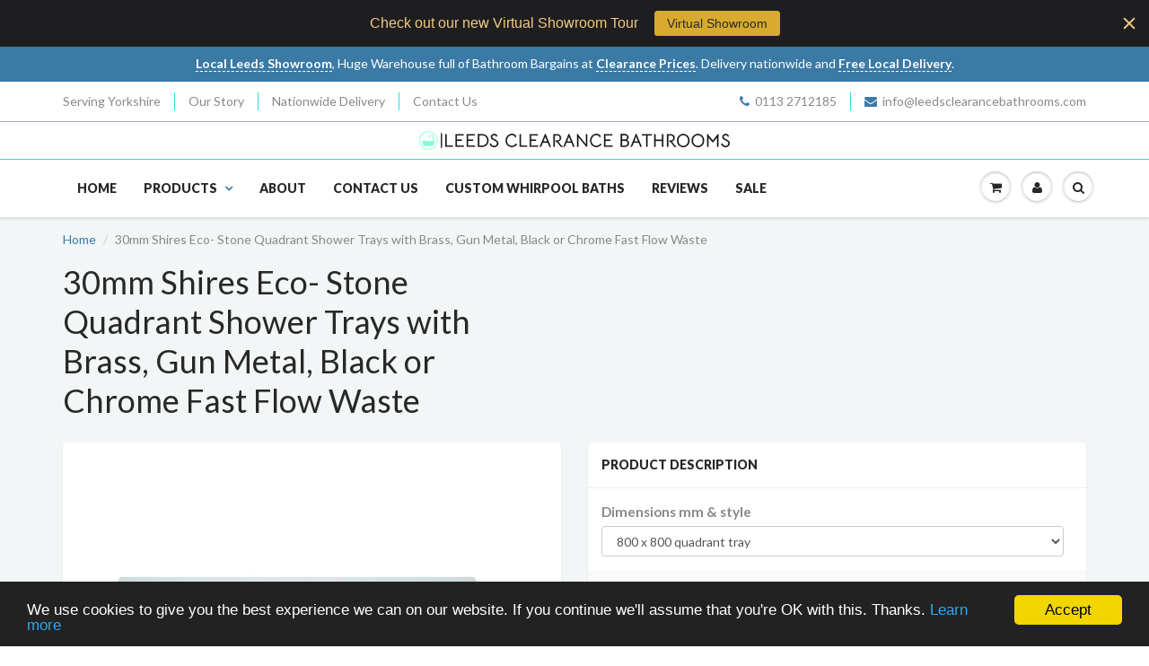

--- FILE ---
content_type: text/html; charset=utf-8
request_url: https://leedsclearancebathrooms.com/products/40mm-pearlstone-low-profile-quadrant-offset-shower-trays-in-choice-of-sizes
body_size: 37050
content:
<!doctype html>
<html lang="en" class="noIE">
  <head>

    <!-- Basic page needs ================================================== -->
    <meta charset="utf-8">
    <meta name="viewport" content="width=device-width, initial-scale=1, maximum-scale=1">

    <!-- Title and description ================================================== -->
    <title>
      30mm Shires Eco- Stone Quadrant Shower Trays with Brass, Gun Metal, Bl &ndash; Leeds Clearance Bathrooms
    </title>

    
    <meta name="description" content="30mm Eco-Stone Shower Tray  Blend Of Mineral Compounds And Resin  Fast Flow Waste in Brushed Brass, Gun Metal, Black or Chrome available to purchase separately in the drop down box Unrivalled Durability  Gel Coat Exterior Layer Has Been Expertly Thermally Fused, Ensuring Maximum Strength  Install Flat to The Floor or R">
    

    <!-- Helpers ================================================== -->
    
  <meta property="og:type" content="product">
  <meta property="og:title" content="30mm Shires Eco- Stone Quadrant Shower Trays with Brass, Gun Metal, Black or Chrome Fast Flow Waste">
  
  <meta property="og:image" content="http://leedsclearancebathrooms.com/cdn/shop/files/ST_OffsetQuadLeft_800x.jpg?v=1706096365">
  <meta property="og:image:secure_url" content="https://leedsclearancebathrooms.com/cdn/shop/files/ST_OffsetQuadLeft_800x.jpg?v=1706096365">
  
  <meta property="og:image" content="http://leedsclearancebathrooms.com/cdn/shop/files/ST_OffsetQuadRight_800x.png?v=1706096365">
  <meta property="og:image:secure_url" content="https://leedsclearancebathrooms.com/cdn/shop/files/ST_OffsetQuadRight_800x.png?v=1706096365">
  
  <meta property="og:image" content="http://leedsclearancebathrooms.com/cdn/shop/products/mxoffsethanding_800x.jpg?v=1706096365">
  <meta property="og:image:secure_url" content="https://leedsclearancebathrooms.com/cdn/shop/products/mxoffsethanding_800x.jpg?v=1706096365">
  
  <meta property="og:price:amount" content="15.00">
  <meta property="og:price:currency" content="GBP">


  <meta property="og:description" content="30mm Eco-Stone Shower Tray  Blend Of Mineral Compounds And Resin  Fast Flow Waste in Brushed Brass, Gun Metal, Black or Chrome available to purchase separately in the drop down box Unrivalled Durability  Gel Coat Exterior Layer Has Been Expertly Thermally Fused, Ensuring Maximum Strength  Install Flat to The Floor or R">

  <meta property="og:url" content="https://leedsclearancebathrooms.com/products/40mm-pearlstone-low-profile-quadrant-offset-shower-trays-in-choice-of-sizes">
  <meta property="og:site_name" content="Leeds Clearance Bathrooms">



<meta name="twitter:card" content="summary">

  <meta name="twitter:title" content="30mm Shires Eco- Stone Quadrant Shower Trays with Brass, Gun Metal, Black or Chrome Fast Flow Waste">
  <meta name="twitter:description" content="
30mm Eco-Stone Shower Tray 
Blend Of Mineral Compounds And Resin 
Fast Flow Waste in Brushed Brass, Gun Metal, Black or Chrome available to purchase separately in the drop down box
Unrivalled Durability 
Gel Coat Exterior Layer Has Been Expertly Thermally Fused, Ensuring Maximum Strength 
Install Flat to The Floor or Raise on Legs (Easy Plumb Kit)
Suitable for most types of Enclosures   
">
  <meta name="twitter:image" content="https://leedsclearancebathrooms.com/cdn/shop/files/ST_OffsetQuadLeft_800x.jpg?v=1706096365">
  <meta name="twitter:image:width" content="240">
  <meta name="twitter:image:height" content="240">

    <link rel="canonical" href="https://leedsclearancebathrooms.com/products/40mm-pearlstone-low-profile-quadrant-offset-shower-trays-in-choice-of-sizes">
    <meta name="viewport" content="width=device-width,initial-scale=1">
    <meta name="theme-color" content="#3b7aa4">

    
    <link rel="shortcut icon" href="//leedsclearancebathrooms.com/cdn/shop/t/7/assets/favicon.png?v=511" type="image/png" />
    
    <link href="//leedsclearancebathrooms.com/cdn/shop/t/7/assets/apps.css?v=97812685848777896851519773625" rel="stylesheet" type="text/css" media="all" />
    <link href="//leedsclearancebathrooms.com/cdn/shop/t/7/assets/style.css?v=127179469867927506141689416675" rel="stylesheet" type="text/css" media="all" />
    <link href="//leedsclearancebathrooms.com/cdn/shop/t/7/assets/flexslider.css?v=7033282422138927941689078393" rel="stylesheet" type="text/css" media="all" />
    <link href="//leedsclearancebathrooms.com/cdn/shop/t/7/assets/flexslider-product.css?v=95268886311961183701689078394" rel="stylesheet" type="text/css" media="all" />
    
    <link rel="stylesheet" type="text/css" href="//fonts.googleapis.com/css?family=Lato:300,400,700,900">
    
    

    <!-- Header hook for plugins ================================================== -->
    <script>window.performance && window.performance.mark && window.performance.mark('shopify.content_for_header.start');</script><meta id="shopify-digital-wallet" name="shopify-digital-wallet" content="/29113808/digital_wallets/dialog">
<meta name="shopify-checkout-api-token" content="0f26ec70cf951ddb017a7a4eddcefc64">
<link rel="alternate" type="application/json+oembed" href="https://leedsclearancebathrooms.com/products/40mm-pearlstone-low-profile-quadrant-offset-shower-trays-in-choice-of-sizes.oembed">
<script async="async" src="/checkouts/internal/preloads.js?locale=en-GB"></script>
<link rel="preconnect" href="https://shop.app" crossorigin="anonymous">
<script async="async" src="https://shop.app/checkouts/internal/preloads.js?locale=en-GB&shop_id=29113808" crossorigin="anonymous"></script>
<script id="apple-pay-shop-capabilities" type="application/json">{"shopId":29113808,"countryCode":"GB","currencyCode":"GBP","merchantCapabilities":["supports3DS"],"merchantId":"gid:\/\/shopify\/Shop\/29113808","merchantName":"Leeds Clearance Bathrooms","requiredBillingContactFields":["postalAddress","email","phone"],"requiredShippingContactFields":["postalAddress","email","phone"],"shippingType":"shipping","supportedNetworks":["visa","maestro","masterCard","amex","discover","elo"],"total":{"type":"pending","label":"Leeds Clearance Bathrooms","amount":"1.00"},"shopifyPaymentsEnabled":true,"supportsSubscriptions":true}</script>
<script id="shopify-features" type="application/json">{"accessToken":"0f26ec70cf951ddb017a7a4eddcefc64","betas":["rich-media-storefront-analytics"],"domain":"leedsclearancebathrooms.com","predictiveSearch":true,"shopId":29113808,"locale":"en"}</script>
<script>var Shopify = Shopify || {};
Shopify.shop = "leeds-clearance-bathrooms.myshopify.com";
Shopify.locale = "en";
Shopify.currency = {"active":"GBP","rate":"1.0"};
Shopify.country = "GB";
Shopify.theme = {"name":"ShowTime","id":12141101105,"schema_name":"ShowTime","schema_version":"5.0.9","theme_store_id":687,"role":"main"};
Shopify.theme.handle = "null";
Shopify.theme.style = {"id":null,"handle":null};
Shopify.cdnHost = "leedsclearancebathrooms.com/cdn";
Shopify.routes = Shopify.routes || {};
Shopify.routes.root = "/";</script>
<script type="module">!function(o){(o.Shopify=o.Shopify||{}).modules=!0}(window);</script>
<script>!function(o){function n(){var o=[];function n(){o.push(Array.prototype.slice.apply(arguments))}return n.q=o,n}var t=o.Shopify=o.Shopify||{};t.loadFeatures=n(),t.autoloadFeatures=n()}(window);</script>
<script>
  window.ShopifyPay = window.ShopifyPay || {};
  window.ShopifyPay.apiHost = "shop.app\/pay";
  window.ShopifyPay.redirectState = null;
</script>
<script id="shop-js-analytics" type="application/json">{"pageType":"product"}</script>
<script defer="defer" async type="module" src="//leedsclearancebathrooms.com/cdn/shopifycloud/shop-js/modules/v2/client.init-shop-cart-sync_BT-GjEfc.en.esm.js"></script>
<script defer="defer" async type="module" src="//leedsclearancebathrooms.com/cdn/shopifycloud/shop-js/modules/v2/chunk.common_D58fp_Oc.esm.js"></script>
<script defer="defer" async type="module" src="//leedsclearancebathrooms.com/cdn/shopifycloud/shop-js/modules/v2/chunk.modal_xMitdFEc.esm.js"></script>
<script type="module">
  await import("//leedsclearancebathrooms.com/cdn/shopifycloud/shop-js/modules/v2/client.init-shop-cart-sync_BT-GjEfc.en.esm.js");
await import("//leedsclearancebathrooms.com/cdn/shopifycloud/shop-js/modules/v2/chunk.common_D58fp_Oc.esm.js");
await import("//leedsclearancebathrooms.com/cdn/shopifycloud/shop-js/modules/v2/chunk.modal_xMitdFEc.esm.js");

  window.Shopify.SignInWithShop?.initShopCartSync?.({"fedCMEnabled":true,"windoidEnabled":true});

</script>
<script>
  window.Shopify = window.Shopify || {};
  if (!window.Shopify.featureAssets) window.Shopify.featureAssets = {};
  window.Shopify.featureAssets['shop-js'] = {"shop-cart-sync":["modules/v2/client.shop-cart-sync_DZOKe7Ll.en.esm.js","modules/v2/chunk.common_D58fp_Oc.esm.js","modules/v2/chunk.modal_xMitdFEc.esm.js"],"init-fed-cm":["modules/v2/client.init-fed-cm_B6oLuCjv.en.esm.js","modules/v2/chunk.common_D58fp_Oc.esm.js","modules/v2/chunk.modal_xMitdFEc.esm.js"],"shop-cash-offers":["modules/v2/client.shop-cash-offers_D2sdYoxE.en.esm.js","modules/v2/chunk.common_D58fp_Oc.esm.js","modules/v2/chunk.modal_xMitdFEc.esm.js"],"shop-login-button":["modules/v2/client.shop-login-button_QeVjl5Y3.en.esm.js","modules/v2/chunk.common_D58fp_Oc.esm.js","modules/v2/chunk.modal_xMitdFEc.esm.js"],"pay-button":["modules/v2/client.pay-button_DXTOsIq6.en.esm.js","modules/v2/chunk.common_D58fp_Oc.esm.js","modules/v2/chunk.modal_xMitdFEc.esm.js"],"shop-button":["modules/v2/client.shop-button_DQZHx9pm.en.esm.js","modules/v2/chunk.common_D58fp_Oc.esm.js","modules/v2/chunk.modal_xMitdFEc.esm.js"],"avatar":["modules/v2/client.avatar_BTnouDA3.en.esm.js"],"init-windoid":["modules/v2/client.init-windoid_CR1B-cfM.en.esm.js","modules/v2/chunk.common_D58fp_Oc.esm.js","modules/v2/chunk.modal_xMitdFEc.esm.js"],"init-shop-for-new-customer-accounts":["modules/v2/client.init-shop-for-new-customer-accounts_C_vY_xzh.en.esm.js","modules/v2/client.shop-login-button_QeVjl5Y3.en.esm.js","modules/v2/chunk.common_D58fp_Oc.esm.js","modules/v2/chunk.modal_xMitdFEc.esm.js"],"init-shop-email-lookup-coordinator":["modules/v2/client.init-shop-email-lookup-coordinator_BI7n9ZSv.en.esm.js","modules/v2/chunk.common_D58fp_Oc.esm.js","modules/v2/chunk.modal_xMitdFEc.esm.js"],"init-shop-cart-sync":["modules/v2/client.init-shop-cart-sync_BT-GjEfc.en.esm.js","modules/v2/chunk.common_D58fp_Oc.esm.js","modules/v2/chunk.modal_xMitdFEc.esm.js"],"shop-toast-manager":["modules/v2/client.shop-toast-manager_DiYdP3xc.en.esm.js","modules/v2/chunk.common_D58fp_Oc.esm.js","modules/v2/chunk.modal_xMitdFEc.esm.js"],"init-customer-accounts":["modules/v2/client.init-customer-accounts_D9ZNqS-Q.en.esm.js","modules/v2/client.shop-login-button_QeVjl5Y3.en.esm.js","modules/v2/chunk.common_D58fp_Oc.esm.js","modules/v2/chunk.modal_xMitdFEc.esm.js"],"init-customer-accounts-sign-up":["modules/v2/client.init-customer-accounts-sign-up_iGw4briv.en.esm.js","modules/v2/client.shop-login-button_QeVjl5Y3.en.esm.js","modules/v2/chunk.common_D58fp_Oc.esm.js","modules/v2/chunk.modal_xMitdFEc.esm.js"],"shop-follow-button":["modules/v2/client.shop-follow-button_CqMgW2wH.en.esm.js","modules/v2/chunk.common_D58fp_Oc.esm.js","modules/v2/chunk.modal_xMitdFEc.esm.js"],"checkout-modal":["modules/v2/client.checkout-modal_xHeaAweL.en.esm.js","modules/v2/chunk.common_D58fp_Oc.esm.js","modules/v2/chunk.modal_xMitdFEc.esm.js"],"shop-login":["modules/v2/client.shop-login_D91U-Q7h.en.esm.js","modules/v2/chunk.common_D58fp_Oc.esm.js","modules/v2/chunk.modal_xMitdFEc.esm.js"],"lead-capture":["modules/v2/client.lead-capture_BJmE1dJe.en.esm.js","modules/v2/chunk.common_D58fp_Oc.esm.js","modules/v2/chunk.modal_xMitdFEc.esm.js"],"payment-terms":["modules/v2/client.payment-terms_Ci9AEqFq.en.esm.js","modules/v2/chunk.common_D58fp_Oc.esm.js","modules/v2/chunk.modal_xMitdFEc.esm.js"]};
</script>
<script>(function() {
  var isLoaded = false;
  function asyncLoad() {
    if (isLoaded) return;
    isLoaded = true;
    var urls = ["https:\/\/d23dclunsivw3h.cloudfront.net\/redirect-app.js?shop=leeds-clearance-bathrooms.myshopify.com","https:\/\/cdnig.addons.business\/embed\/cloud\/leeds-clearance-bathrooms\/cziframeagent.js?v=212104101107\u0026token=qxXF222103D8VEMk\u0026shop=leeds-clearance-bathrooms.myshopify.com","https:\/\/cdn.hextom.com\/js\/quickannouncementbar.js?shop=leeds-clearance-bathrooms.myshopify.com","https:\/\/na.shgcdn3.com\/pixel-collector.js?shop=leeds-clearance-bathrooms.myshopify.com"];
    for (var i = 0; i < urls.length; i++) {
      var s = document.createElement('script');
      s.type = 'text/javascript';
      s.async = true;
      s.src = urls[i];
      var x = document.getElementsByTagName('script')[0];
      x.parentNode.insertBefore(s, x);
    }
  };
  if(window.attachEvent) {
    window.attachEvent('onload', asyncLoad);
  } else {
    window.addEventListener('load', asyncLoad, false);
  }
})();</script>
<script id="__st">var __st={"a":29113808,"offset":0,"reqid":"cf839666-5fdd-4849-b690-11ae3257698b-1769277045","pageurl":"leedsclearancebathrooms.com\/products\/40mm-pearlstone-low-profile-quadrant-offset-shower-trays-in-choice-of-sizes","u":"987c2007a0af","p":"product","rtyp":"product","rid":1379000287281};</script>
<script>window.ShopifyPaypalV4VisibilityTracking = true;</script>
<script id="captcha-bootstrap">!function(){'use strict';const t='contact',e='account',n='new_comment',o=[[t,t],['blogs',n],['comments',n],[t,'customer']],c=[[e,'customer_login'],[e,'guest_login'],[e,'recover_customer_password'],[e,'create_customer']],r=t=>t.map((([t,e])=>`form[action*='/${t}']:not([data-nocaptcha='true']) input[name='form_type'][value='${e}']`)).join(','),a=t=>()=>t?[...document.querySelectorAll(t)].map((t=>t.form)):[];function s(){const t=[...o],e=r(t);return a(e)}const i='password',u='form_key',d=['recaptcha-v3-token','g-recaptcha-response','h-captcha-response',i],f=()=>{try{return window.sessionStorage}catch{return}},m='__shopify_v',_=t=>t.elements[u];function p(t,e,n=!1){try{const o=window.sessionStorage,c=JSON.parse(o.getItem(e)),{data:r}=function(t){const{data:e,action:n}=t;return t[m]||n?{data:e,action:n}:{data:t,action:n}}(c);for(const[e,n]of Object.entries(r))t.elements[e]&&(t.elements[e].value=n);n&&o.removeItem(e)}catch(o){console.error('form repopulation failed',{error:o})}}const l='form_type',E='cptcha';function T(t){t.dataset[E]=!0}const w=window,h=w.document,L='Shopify',v='ce_forms',y='captcha';let A=!1;((t,e)=>{const n=(g='f06e6c50-85a8-45c8-87d0-21a2b65856fe',I='https://cdn.shopify.com/shopifycloud/storefront-forms-hcaptcha/ce_storefront_forms_captcha_hcaptcha.v1.5.2.iife.js',D={infoText:'Protected by hCaptcha',privacyText:'Privacy',termsText:'Terms'},(t,e,n)=>{const o=w[L][v],c=o.bindForm;if(c)return c(t,g,e,D).then(n);var r;o.q.push([[t,g,e,D],n]),r=I,A||(h.body.append(Object.assign(h.createElement('script'),{id:'captcha-provider',async:!0,src:r})),A=!0)});var g,I,D;w[L]=w[L]||{},w[L][v]=w[L][v]||{},w[L][v].q=[],w[L][y]=w[L][y]||{},w[L][y].protect=function(t,e){n(t,void 0,e),T(t)},Object.freeze(w[L][y]),function(t,e,n,w,h,L){const[v,y,A,g]=function(t,e,n){const i=e?o:[],u=t?c:[],d=[...i,...u],f=r(d),m=r(i),_=r(d.filter((([t,e])=>n.includes(e))));return[a(f),a(m),a(_),s()]}(w,h,L),I=t=>{const e=t.target;return e instanceof HTMLFormElement?e:e&&e.form},D=t=>v().includes(t);t.addEventListener('submit',(t=>{const e=I(t);if(!e)return;const n=D(e)&&!e.dataset.hcaptchaBound&&!e.dataset.recaptchaBound,o=_(e),c=g().includes(e)&&(!o||!o.value);(n||c)&&t.preventDefault(),c&&!n&&(function(t){try{if(!f())return;!function(t){const e=f();if(!e)return;const n=_(t);if(!n)return;const o=n.value;o&&e.removeItem(o)}(t);const e=Array.from(Array(32),(()=>Math.random().toString(36)[2])).join('');!function(t,e){_(t)||t.append(Object.assign(document.createElement('input'),{type:'hidden',name:u})),t.elements[u].value=e}(t,e),function(t,e){const n=f();if(!n)return;const o=[...t.querySelectorAll(`input[type='${i}']`)].map((({name:t})=>t)),c=[...d,...o],r={};for(const[a,s]of new FormData(t).entries())c.includes(a)||(r[a]=s);n.setItem(e,JSON.stringify({[m]:1,action:t.action,data:r}))}(t,e)}catch(e){console.error('failed to persist form',e)}}(e),e.submit())}));const S=(t,e)=>{t&&!t.dataset[E]&&(n(t,e.some((e=>e===t))),T(t))};for(const o of['focusin','change'])t.addEventListener(o,(t=>{const e=I(t);D(e)&&S(e,y())}));const B=e.get('form_key'),M=e.get(l),P=B&&M;t.addEventListener('DOMContentLoaded',(()=>{const t=y();if(P)for(const e of t)e.elements[l].value===M&&p(e,B);[...new Set([...A(),...v().filter((t=>'true'===t.dataset.shopifyCaptcha))])].forEach((e=>S(e,t)))}))}(h,new URLSearchParams(w.location.search),n,t,e,['guest_login'])})(!0,!0)}();</script>
<script integrity="sha256-4kQ18oKyAcykRKYeNunJcIwy7WH5gtpwJnB7kiuLZ1E=" data-source-attribution="shopify.loadfeatures" defer="defer" src="//leedsclearancebathrooms.com/cdn/shopifycloud/storefront/assets/storefront/load_feature-a0a9edcb.js" crossorigin="anonymous"></script>
<script crossorigin="anonymous" defer="defer" src="//leedsclearancebathrooms.com/cdn/shopifycloud/storefront/assets/shopify_pay/storefront-65b4c6d7.js?v=20250812"></script>
<script data-source-attribution="shopify.dynamic_checkout.dynamic.init">var Shopify=Shopify||{};Shopify.PaymentButton=Shopify.PaymentButton||{isStorefrontPortableWallets:!0,init:function(){window.Shopify.PaymentButton.init=function(){};var t=document.createElement("script");t.src="https://leedsclearancebathrooms.com/cdn/shopifycloud/portable-wallets/latest/portable-wallets.en.js",t.type="module",document.head.appendChild(t)}};
</script>
<script data-source-attribution="shopify.dynamic_checkout.buyer_consent">
  function portableWalletsHideBuyerConsent(e){var t=document.getElementById("shopify-buyer-consent"),n=document.getElementById("shopify-subscription-policy-button");t&&n&&(t.classList.add("hidden"),t.setAttribute("aria-hidden","true"),n.removeEventListener("click",e))}function portableWalletsShowBuyerConsent(e){var t=document.getElementById("shopify-buyer-consent"),n=document.getElementById("shopify-subscription-policy-button");t&&n&&(t.classList.remove("hidden"),t.removeAttribute("aria-hidden"),n.addEventListener("click",e))}window.Shopify?.PaymentButton&&(window.Shopify.PaymentButton.hideBuyerConsent=portableWalletsHideBuyerConsent,window.Shopify.PaymentButton.showBuyerConsent=portableWalletsShowBuyerConsent);
</script>
<script data-source-attribution="shopify.dynamic_checkout.cart.bootstrap">document.addEventListener("DOMContentLoaded",(function(){function t(){return document.querySelector("shopify-accelerated-checkout-cart, shopify-accelerated-checkout")}if(t())Shopify.PaymentButton.init();else{new MutationObserver((function(e,n){t()&&(Shopify.PaymentButton.init(),n.disconnect())})).observe(document.body,{childList:!0,subtree:!0})}}));
</script>
<link id="shopify-accelerated-checkout-styles" rel="stylesheet" media="screen" href="https://leedsclearancebathrooms.com/cdn/shopifycloud/portable-wallets/latest/accelerated-checkout-backwards-compat.css" crossorigin="anonymous">
<style id="shopify-accelerated-checkout-cart">
        #shopify-buyer-consent {
  margin-top: 1em;
  display: inline-block;
  width: 100%;
}

#shopify-buyer-consent.hidden {
  display: none;
}

#shopify-subscription-policy-button {
  background: none;
  border: none;
  padding: 0;
  text-decoration: underline;
  font-size: inherit;
  cursor: pointer;
}

#shopify-subscription-policy-button::before {
  box-shadow: none;
}

      </style>

<script>window.performance && window.performance.mark && window.performance.mark('shopify.content_for_header.end');</script>

    <!--[if lt IE 9]>
    <script src="//html5shiv.googlecode.com/svn/trunk/html5.js" type="text/javascript"></script>
    <![endif]-->

    

    <script src="//leedsclearancebathrooms.com/cdn/shop/t/7/assets/jquery.js?v=105778841822381192391519773616" type="text/javascript"></script>
    
    
    <!-- Theme Global App JS ================================================== -->
    <script>
      var app = app || {
        data:{
          template:"product",
          money_format: "£{{amount}}"
        }
      }
      console.log(app.data.money_format);
    </script>
  
  
    
    <!-- Global site tag (gtag.js) - Google Ads: 750145058 -->
<script async src="https://www.googletagmanager.com/gtag/js?id=AW-750145058"></script>
<script>
  window.dataLayer = window.dataLayer || [];
  function gtag(){dataLayer.push(arguments);}
  gtag('js', new Date());

  gtag('config', 'AW-750145058');
</script>
    
    <!-- Google Ads - Dynamic Call Tracking -->
    <script>
  gtag('config', 'AW-750145058/BsPsCLjB7Z0BEKKc2eUC', {
    'phone_conversion_number': '0113 271 2185'
  });
</script>


    <!-- WordStream Google Tag Manager -->
<noscript><iframe src="//www.googletagmanager.com/ns.html?id=GTM-MQX5Z9R"
height="0" width="0" style="display:none;visibility:hidden"></iframe></noscript>
<script>(function(w,d,s,l,i){w[l]=w[l]||[];w[l].push({'gtm.start':
new Date().getTime(),event:'gtm.js'});var f=d.getElementsByTagName(s)[0],
j=d.createElement(s),dl=l!='dataLayer'?'&l='+l:'';j.async=true;j.src=
'//www.googletagmanager.com/gtm.js?id='+i+dl;f.parentNode.insertBefore(j,f);
})(window,document,'script','dataLayer','GTM-MQX5Z9R');</script>
<!-- End WordStream Google Tag Manager -->
    

  

<script type="text/javascript">
  
    window.SHG_CUSTOMER = null;
  
</script>










<link href="https://monorail-edge.shopifysvc.com" rel="dns-prefetch">
<script>(function(){if ("sendBeacon" in navigator && "performance" in window) {try {var session_token_from_headers = performance.getEntriesByType('navigation')[0].serverTiming.find(x => x.name == '_s').description;} catch {var session_token_from_headers = undefined;}var session_cookie_matches = document.cookie.match(/_shopify_s=([^;]*)/);var session_token_from_cookie = session_cookie_matches && session_cookie_matches.length === 2 ? session_cookie_matches[1] : "";var session_token = session_token_from_headers || session_token_from_cookie || "";function handle_abandonment_event(e) {var entries = performance.getEntries().filter(function(entry) {return /monorail-edge.shopifysvc.com/.test(entry.name);});if (!window.abandonment_tracked && entries.length === 0) {window.abandonment_tracked = true;var currentMs = Date.now();var navigation_start = performance.timing.navigationStart;var payload = {shop_id: 29113808,url: window.location.href,navigation_start,duration: currentMs - navigation_start,session_token,page_type: "product"};window.navigator.sendBeacon("https://monorail-edge.shopifysvc.com/v1/produce", JSON.stringify({schema_id: "online_store_buyer_site_abandonment/1.1",payload: payload,metadata: {event_created_at_ms: currentMs,event_sent_at_ms: currentMs}}));}}window.addEventListener('pagehide', handle_abandonment_event);}}());</script>
<script id="web-pixels-manager-setup">(function e(e,d,r,n,o){if(void 0===o&&(o={}),!Boolean(null===(a=null===(i=window.Shopify)||void 0===i?void 0:i.analytics)||void 0===a?void 0:a.replayQueue)){var i,a;window.Shopify=window.Shopify||{};var t=window.Shopify;t.analytics=t.analytics||{};var s=t.analytics;s.replayQueue=[],s.publish=function(e,d,r){return s.replayQueue.push([e,d,r]),!0};try{self.performance.mark("wpm:start")}catch(e){}var l=function(){var e={modern:/Edge?\/(1{2}[4-9]|1[2-9]\d|[2-9]\d{2}|\d{4,})\.\d+(\.\d+|)|Firefox\/(1{2}[4-9]|1[2-9]\d|[2-9]\d{2}|\d{4,})\.\d+(\.\d+|)|Chrom(ium|e)\/(9{2}|\d{3,})\.\d+(\.\d+|)|(Maci|X1{2}).+ Version\/(15\.\d+|(1[6-9]|[2-9]\d|\d{3,})\.\d+)([,.]\d+|)( \(\w+\)|)( Mobile\/\w+|) Safari\/|Chrome.+OPR\/(9{2}|\d{3,})\.\d+\.\d+|(CPU[ +]OS|iPhone[ +]OS|CPU[ +]iPhone|CPU IPhone OS|CPU iPad OS)[ +]+(15[._]\d+|(1[6-9]|[2-9]\d|\d{3,})[._]\d+)([._]\d+|)|Android:?[ /-](13[3-9]|1[4-9]\d|[2-9]\d{2}|\d{4,})(\.\d+|)(\.\d+|)|Android.+Firefox\/(13[5-9]|1[4-9]\d|[2-9]\d{2}|\d{4,})\.\d+(\.\d+|)|Android.+Chrom(ium|e)\/(13[3-9]|1[4-9]\d|[2-9]\d{2}|\d{4,})\.\d+(\.\d+|)|SamsungBrowser\/([2-9]\d|\d{3,})\.\d+/,legacy:/Edge?\/(1[6-9]|[2-9]\d|\d{3,})\.\d+(\.\d+|)|Firefox\/(5[4-9]|[6-9]\d|\d{3,})\.\d+(\.\d+|)|Chrom(ium|e)\/(5[1-9]|[6-9]\d|\d{3,})\.\d+(\.\d+|)([\d.]+$|.*Safari\/(?![\d.]+ Edge\/[\d.]+$))|(Maci|X1{2}).+ Version\/(10\.\d+|(1[1-9]|[2-9]\d|\d{3,})\.\d+)([,.]\d+|)( \(\w+\)|)( Mobile\/\w+|) Safari\/|Chrome.+OPR\/(3[89]|[4-9]\d|\d{3,})\.\d+\.\d+|(CPU[ +]OS|iPhone[ +]OS|CPU[ +]iPhone|CPU IPhone OS|CPU iPad OS)[ +]+(10[._]\d+|(1[1-9]|[2-9]\d|\d{3,})[._]\d+)([._]\d+|)|Android:?[ /-](13[3-9]|1[4-9]\d|[2-9]\d{2}|\d{4,})(\.\d+|)(\.\d+|)|Mobile Safari.+OPR\/([89]\d|\d{3,})\.\d+\.\d+|Android.+Firefox\/(13[5-9]|1[4-9]\d|[2-9]\d{2}|\d{4,})\.\d+(\.\d+|)|Android.+Chrom(ium|e)\/(13[3-9]|1[4-9]\d|[2-9]\d{2}|\d{4,})\.\d+(\.\d+|)|Android.+(UC? ?Browser|UCWEB|U3)[ /]?(15\.([5-9]|\d{2,})|(1[6-9]|[2-9]\d|\d{3,})\.\d+)\.\d+|SamsungBrowser\/(5\.\d+|([6-9]|\d{2,})\.\d+)|Android.+MQ{2}Browser\/(14(\.(9|\d{2,})|)|(1[5-9]|[2-9]\d|\d{3,})(\.\d+|))(\.\d+|)|K[Aa][Ii]OS\/(3\.\d+|([4-9]|\d{2,})\.\d+)(\.\d+|)/},d=e.modern,r=e.legacy,n=navigator.userAgent;return n.match(d)?"modern":n.match(r)?"legacy":"unknown"}(),u="modern"===l?"modern":"legacy",c=(null!=n?n:{modern:"",legacy:""})[u],f=function(e){return[e.baseUrl,"/wpm","/b",e.hashVersion,"modern"===e.buildTarget?"m":"l",".js"].join("")}({baseUrl:d,hashVersion:r,buildTarget:u}),m=function(e){var d=e.version,r=e.bundleTarget,n=e.surface,o=e.pageUrl,i=e.monorailEndpoint;return{emit:function(e){var a=e.status,t=e.errorMsg,s=(new Date).getTime(),l=JSON.stringify({metadata:{event_sent_at_ms:s},events:[{schema_id:"web_pixels_manager_load/3.1",payload:{version:d,bundle_target:r,page_url:o,status:a,surface:n,error_msg:t},metadata:{event_created_at_ms:s}}]});if(!i)return console&&console.warn&&console.warn("[Web Pixels Manager] No Monorail endpoint provided, skipping logging."),!1;try{return self.navigator.sendBeacon.bind(self.navigator)(i,l)}catch(e){}var u=new XMLHttpRequest;try{return u.open("POST",i,!0),u.setRequestHeader("Content-Type","text/plain"),u.send(l),!0}catch(e){return console&&console.warn&&console.warn("[Web Pixels Manager] Got an unhandled error while logging to Monorail."),!1}}}}({version:r,bundleTarget:l,surface:e.surface,pageUrl:self.location.href,monorailEndpoint:e.monorailEndpoint});try{o.browserTarget=l,function(e){var d=e.src,r=e.async,n=void 0===r||r,o=e.onload,i=e.onerror,a=e.sri,t=e.scriptDataAttributes,s=void 0===t?{}:t,l=document.createElement("script"),u=document.querySelector("head"),c=document.querySelector("body");if(l.async=n,l.src=d,a&&(l.integrity=a,l.crossOrigin="anonymous"),s)for(var f in s)if(Object.prototype.hasOwnProperty.call(s,f))try{l.dataset[f]=s[f]}catch(e){}if(o&&l.addEventListener("load",o),i&&l.addEventListener("error",i),u)u.appendChild(l);else{if(!c)throw new Error("Did not find a head or body element to append the script");c.appendChild(l)}}({src:f,async:!0,onload:function(){if(!function(){var e,d;return Boolean(null===(d=null===(e=window.Shopify)||void 0===e?void 0:e.analytics)||void 0===d?void 0:d.initialized)}()){var d=window.webPixelsManager.init(e)||void 0;if(d){var r=window.Shopify.analytics;r.replayQueue.forEach((function(e){var r=e[0],n=e[1],o=e[2];d.publishCustomEvent(r,n,o)})),r.replayQueue=[],r.publish=d.publishCustomEvent,r.visitor=d.visitor,r.initialized=!0}}},onerror:function(){return m.emit({status:"failed",errorMsg:"".concat(f," has failed to load")})},sri:function(e){var d=/^sha384-[A-Za-z0-9+/=]+$/;return"string"==typeof e&&d.test(e)}(c)?c:"",scriptDataAttributes:o}),m.emit({status:"loading"})}catch(e){m.emit({status:"failed",errorMsg:(null==e?void 0:e.message)||"Unknown error"})}}})({shopId: 29113808,storefrontBaseUrl: "https://leedsclearancebathrooms.com",extensionsBaseUrl: "https://extensions.shopifycdn.com/cdn/shopifycloud/web-pixels-manager",monorailEndpoint: "https://monorail-edge.shopifysvc.com/unstable/produce_batch",surface: "storefront-renderer",enabledBetaFlags: ["2dca8a86"],webPixelsConfigList: [{"id":"1892319615","configuration":"{\"site_id\":\"75673b85-9779-4be4-a849-1d631d4557b3\",\"analytics_endpoint\":\"https:\\\/\\\/na.shgcdn3.com\"}","eventPayloadVersion":"v1","runtimeContext":"STRICT","scriptVersion":"695709fc3f146fa50a25299517a954f2","type":"APP","apiClientId":1158168,"privacyPurposes":["ANALYTICS","MARKETING","SALE_OF_DATA"],"dataSharingAdjustments":{"protectedCustomerApprovalScopes":["read_customer_personal_data"]}},{"id":"197362047","eventPayloadVersion":"v1","runtimeContext":"LAX","scriptVersion":"1","type":"CUSTOM","privacyPurposes":["ANALYTICS"],"name":"Google Analytics tag (migrated)"},{"id":"shopify-app-pixel","configuration":"{}","eventPayloadVersion":"v1","runtimeContext":"STRICT","scriptVersion":"0450","apiClientId":"shopify-pixel","type":"APP","privacyPurposes":["ANALYTICS","MARKETING"]},{"id":"shopify-custom-pixel","eventPayloadVersion":"v1","runtimeContext":"LAX","scriptVersion":"0450","apiClientId":"shopify-pixel","type":"CUSTOM","privacyPurposes":["ANALYTICS","MARKETING"]}],isMerchantRequest: false,initData: {"shop":{"name":"Leeds Clearance Bathrooms","paymentSettings":{"currencyCode":"GBP"},"myshopifyDomain":"leeds-clearance-bathrooms.myshopify.com","countryCode":"GB","storefrontUrl":"https:\/\/leedsclearancebathrooms.com"},"customer":null,"cart":null,"checkout":null,"productVariants":[{"price":{"amount":138.0,"currencyCode":"GBP"},"product":{"title":"30mm Shires Eco- Stone Quadrant Shower Trays with Brass, Gun Metal, Black or Chrome Fast Flow Waste","vendor":"Scudo","id":"1379000287281","untranslatedTitle":"30mm Shires Eco- Stone Quadrant Shower Trays with Brass, Gun Metal, Black or Chrome Fast Flow Waste","url":"\/products\/40mm-pearlstone-low-profile-quadrant-offset-shower-trays-in-choice-of-sizes","type":"Shower Trays"},"id":"12431012888625","image":{"src":"\/\/leedsclearancebathrooms.com\/cdn\/shop\/files\/ST_OffsetQuadLeft.jpg?v=1706096365"},"sku":"","title":"800 x 800 quadrant tray","untranslatedTitle":"800 x 800 quadrant tray"},{"price":{"amount":155.0,"currencyCode":"GBP"},"product":{"title":"30mm Shires Eco- Stone Quadrant Shower Trays with Brass, Gun Metal, Black or Chrome Fast Flow Waste","vendor":"Scudo","id":"1379000287281","untranslatedTitle":"30mm Shires Eco- Stone Quadrant Shower Trays with Brass, Gun Metal, Black or Chrome Fast Flow Waste","url":"\/products\/40mm-pearlstone-low-profile-quadrant-offset-shower-trays-in-choice-of-sizes","type":"Shower Trays"},"id":"12431012921393","image":{"src":"\/\/leedsclearancebathrooms.com\/cdn\/shop\/files\/ST_OffsetQuadLeft.jpg?v=1706096365"},"sku":"","title":"900 x 900 quadrant tray","untranslatedTitle":"900 x 900 quadrant tray"},{"price":{"amount":149.0,"currencyCode":"GBP"},"product":{"title":"30mm Shires Eco- Stone Quadrant Shower Trays with Brass, Gun Metal, Black or Chrome Fast Flow Waste","vendor":"Scudo","id":"1379000287281","untranslatedTitle":"30mm Shires Eco- Stone Quadrant Shower Trays with Brass, Gun Metal, Black or Chrome Fast Flow Waste","url":"\/products\/40mm-pearlstone-low-profile-quadrant-offset-shower-trays-in-choice-of-sizes","type":"Shower Trays"},"id":"12431013183537","image":{"src":"\/\/leedsclearancebathrooms.com\/cdn\/shop\/files\/ST_OffsetQuadLeft.jpg?v=1706096365"},"sku":"","title":"900 x 760 offset quad tray LH","untranslatedTitle":"900 x 760 offset quad tray LH"},{"price":{"amount":149.0,"currencyCode":"GBP"},"product":{"title":"30mm Shires Eco- Stone Quadrant Shower Trays with Brass, Gun Metal, Black or Chrome Fast Flow Waste","vendor":"Scudo","id":"1379000287281","untranslatedTitle":"30mm Shires Eco- Stone Quadrant Shower Trays with Brass, Gun Metal, Black or Chrome Fast Flow Waste","url":"\/products\/40mm-pearlstone-low-profile-quadrant-offset-shower-trays-in-choice-of-sizes","type":"Shower Trays"},"id":"12431013216305","image":{"src":"\/\/leedsclearancebathrooms.com\/cdn\/shop\/files\/ST_OffsetQuadLeft.jpg?v=1706096365"},"sku":"","title":"900 x 760 offset quad tray RH","untranslatedTitle":"900 x 760 offset quad tray RH"},{"price":{"amount":166.0,"currencyCode":"GBP"},"product":{"title":"30mm Shires Eco- Stone Quadrant Shower Trays with Brass, Gun Metal, Black or Chrome Fast Flow Waste","vendor":"Scudo","id":"1379000287281","untranslatedTitle":"30mm Shires Eco- Stone Quadrant Shower Trays with Brass, Gun Metal, Black or Chrome Fast Flow Waste","url":"\/products\/40mm-pearlstone-low-profile-quadrant-offset-shower-trays-in-choice-of-sizes","type":"Shower Trays"},"id":"12431013118001","image":{"src":"\/\/leedsclearancebathrooms.com\/cdn\/shop\/files\/ST_OffsetQuadLeft.jpg?v=1706096365"},"sku":"","title":"1000 x 800 offset quad tray LH","untranslatedTitle":"1000 x 800 offset quad tray LH"},{"price":{"amount":166.0,"currencyCode":"GBP"},"product":{"title":"30mm Shires Eco- Stone Quadrant Shower Trays with Brass, Gun Metal, Black or Chrome Fast Flow Waste","vendor":"Scudo","id":"1379000287281","untranslatedTitle":"30mm Shires Eco- Stone Quadrant Shower Trays with Brass, Gun Metal, Black or Chrome Fast Flow Waste","url":"\/products\/40mm-pearlstone-low-profile-quadrant-offset-shower-trays-in-choice-of-sizes","type":"Shower Trays"},"id":"12431013150769","image":{"src":"\/\/leedsclearancebathrooms.com\/cdn\/shop\/files\/ST_OffsetQuadLeft.jpg?v=1706096365"},"sku":"","title":"1000 x 800 offset quad tray RH","untranslatedTitle":"1000 x 800 offset quad tray RH"},{"price":{"amount":188.0,"currencyCode":"GBP"},"product":{"title":"30mm Shires Eco- Stone Quadrant Shower Trays with Brass, Gun Metal, Black or Chrome Fast Flow Waste","vendor":"Scudo","id":"1379000287281","untranslatedTitle":"30mm Shires Eco- Stone Quadrant Shower Trays with Brass, Gun Metal, Black or Chrome Fast Flow Waste","url":"\/products\/40mm-pearlstone-low-profile-quadrant-offset-shower-trays-in-choice-of-sizes","type":"Shower Trays"},"id":"12431012986929","image":{"src":"\/\/leedsclearancebathrooms.com\/cdn\/shop\/files\/ST_OffsetQuadLeft.jpg?v=1706096365"},"sku":"","title":"1200 x 800 offset quad tray LH","untranslatedTitle":"1200 x 800 offset quad tray LH"},{"price":{"amount":188.0,"currencyCode":"GBP"},"product":{"title":"30mm Shires Eco- Stone Quadrant Shower Trays with Brass, Gun Metal, Black or Chrome Fast Flow Waste","vendor":"Scudo","id":"1379000287281","untranslatedTitle":"30mm Shires Eco- Stone Quadrant Shower Trays with Brass, Gun Metal, Black or Chrome Fast Flow Waste","url":"\/products\/40mm-pearlstone-low-profile-quadrant-offset-shower-trays-in-choice-of-sizes","type":"Shower Trays"},"id":"12431013019697","image":{"src":"\/\/leedsclearancebathrooms.com\/cdn\/shop\/files\/ST_OffsetQuadLeft.jpg?v=1706096365"},"sku":"","title":"1200 x 800 offset quad tray RH","untranslatedTitle":"1200 x 800 offset quad tray RH"},{"price":{"amount":208.0,"currencyCode":"GBP"},"product":{"title":"30mm Shires Eco- Stone Quadrant Shower Trays with Brass, Gun Metal, Black or Chrome Fast Flow Waste","vendor":"Scudo","id":"1379000287281","untranslatedTitle":"30mm Shires Eco- Stone Quadrant Shower Trays with Brass, Gun Metal, Black or Chrome Fast Flow Waste","url":"\/products\/40mm-pearlstone-low-profile-quadrant-offset-shower-trays-in-choice-of-sizes","type":"Shower Trays"},"id":"12431013052465","image":{"src":"\/\/leedsclearancebathrooms.com\/cdn\/shop\/files\/ST_OffsetQuadLeft.jpg?v=1706096365"},"sku":"","title":"1200 x 900 offset quad tray LH","untranslatedTitle":"1200 x 900 offset quad tray LH"},{"price":{"amount":208.0,"currencyCode":"GBP"},"product":{"title":"30mm Shires Eco- Stone Quadrant Shower Trays with Brass, Gun Metal, Black or Chrome Fast Flow Waste","vendor":"Scudo","id":"1379000287281","untranslatedTitle":"30mm Shires Eco- Stone Quadrant Shower Trays with Brass, Gun Metal, Black or Chrome Fast Flow Waste","url":"\/products\/40mm-pearlstone-low-profile-quadrant-offset-shower-trays-in-choice-of-sizes","type":"Shower Trays"},"id":"12431013085233","image":{"src":"\/\/leedsclearancebathrooms.com\/cdn\/shop\/products\/brasswaste.jpg?v=1706096365"},"sku":"","title":"1200 x 900 offset quad tray RH","untranslatedTitle":"1200 x 900 offset quad tray RH"},{"price":{"amount":15.0,"currencyCode":"GBP"},"product":{"title":"30mm Shires Eco- Stone Quadrant Shower Trays with Brass, Gun Metal, Black or Chrome Fast Flow Waste","vendor":"Scudo","id":"1379000287281","untranslatedTitle":"30mm Shires Eco- Stone Quadrant Shower Trays with Brass, Gun Metal, Black or Chrome Fast Flow Waste","url":"\/products\/40mm-pearlstone-low-profile-quadrant-offset-shower-trays-in-choice-of-sizes","type":"Shower Trays"},"id":"40487739195571","image":{"src":"\/\/leedsclearancebathrooms.com\/cdn\/shop\/products\/chrome_ff_waste.jpg?v=1706096365"},"sku":"","title":"Chrome Fast Flow Waste","untranslatedTitle":"Chrome Fast Flow Waste"},{"price":{"amount":18.0,"currencyCode":"GBP"},"product":{"title":"30mm Shires Eco- Stone Quadrant Shower Trays with Brass, Gun Metal, Black or Chrome Fast Flow Waste","vendor":"Scudo","id":"1379000287281","untranslatedTitle":"30mm Shires Eco- Stone Quadrant Shower Trays with Brass, Gun Metal, Black or Chrome Fast Flow Waste","url":"\/products\/40mm-pearlstone-low-profile-quadrant-offset-shower-trays-in-choice-of-sizes","type":"Shower Trays"},"id":"40487740899507","image":{"src":"\/\/leedsclearancebathrooms.com\/cdn\/shop\/products\/black-90mm-shower-waste.jpg?v=1706096365"},"sku":"","title":"Black Fast Flow Waste","untranslatedTitle":"Black Fast Flow Waste"},{"price":{"amount":32.0,"currencyCode":"GBP"},"product":{"title":"30mm Shires Eco- Stone Quadrant Shower Trays with Brass, Gun Metal, Black or Chrome Fast Flow Waste","vendor":"Scudo","id":"1379000287281","untranslatedTitle":"30mm Shires Eco- Stone Quadrant Shower Trays with Brass, Gun Metal, Black or Chrome Fast Flow Waste","url":"\/products\/40mm-pearlstone-low-profile-quadrant-offset-shower-trays-in-choice-of-sizes","type":"Shower Trays"},"id":"43860187283703","image":{"src":"\/\/leedsclearancebathrooms.com\/cdn\/shop\/products\/brasswaste.jpg?v=1706096365"},"sku":"","title":"Brushed Brass Fast Flow Waste","untranslatedTitle":"Brushed Brass Fast Flow Waste"}],"purchasingCompany":null},},"https://leedsclearancebathrooms.com/cdn","fcfee988w5aeb613cpc8e4bc33m6693e112",{"modern":"","legacy":""},{"shopId":"29113808","storefrontBaseUrl":"https:\/\/leedsclearancebathrooms.com","extensionBaseUrl":"https:\/\/extensions.shopifycdn.com\/cdn\/shopifycloud\/web-pixels-manager","surface":"storefront-renderer","enabledBetaFlags":"[\"2dca8a86\"]","isMerchantRequest":"false","hashVersion":"fcfee988w5aeb613cpc8e4bc33m6693e112","publish":"custom","events":"[[\"page_viewed\",{}],[\"product_viewed\",{\"productVariant\":{\"price\":{\"amount\":138.0,\"currencyCode\":\"GBP\"},\"product\":{\"title\":\"30mm Shires Eco- Stone Quadrant Shower Trays with Brass, Gun Metal, Black or Chrome Fast Flow Waste\",\"vendor\":\"Scudo\",\"id\":\"1379000287281\",\"untranslatedTitle\":\"30mm Shires Eco- Stone Quadrant Shower Trays with Brass, Gun Metal, Black or Chrome Fast Flow Waste\",\"url\":\"\/products\/40mm-pearlstone-low-profile-quadrant-offset-shower-trays-in-choice-of-sizes\",\"type\":\"Shower Trays\"},\"id\":\"12431012888625\",\"image\":{\"src\":\"\/\/leedsclearancebathrooms.com\/cdn\/shop\/files\/ST_OffsetQuadLeft.jpg?v=1706096365\"},\"sku\":\"\",\"title\":\"800 x 800 quadrant tray\",\"untranslatedTitle\":\"800 x 800 quadrant tray\"}}]]"});</script><script>
  window.ShopifyAnalytics = window.ShopifyAnalytics || {};
  window.ShopifyAnalytics.meta = window.ShopifyAnalytics.meta || {};
  window.ShopifyAnalytics.meta.currency = 'GBP';
  var meta = {"product":{"id":1379000287281,"gid":"gid:\/\/shopify\/Product\/1379000287281","vendor":"Scudo","type":"Shower Trays","handle":"40mm-pearlstone-low-profile-quadrant-offset-shower-trays-in-choice-of-sizes","variants":[{"id":12431012888625,"price":13800,"name":"30mm Shires Eco- Stone Quadrant Shower Trays with Brass, Gun Metal, Black or Chrome Fast Flow Waste - 800 x 800 quadrant tray","public_title":"800 x 800 quadrant tray","sku":""},{"id":12431012921393,"price":15500,"name":"30mm Shires Eco- Stone Quadrant Shower Trays with Brass, Gun Metal, Black or Chrome Fast Flow Waste - 900 x 900 quadrant tray","public_title":"900 x 900 quadrant tray","sku":""},{"id":12431013183537,"price":14900,"name":"30mm Shires Eco- Stone Quadrant Shower Trays with Brass, Gun Metal, Black or Chrome Fast Flow Waste - 900 x 760 offset quad tray LH","public_title":"900 x 760 offset quad tray LH","sku":""},{"id":12431013216305,"price":14900,"name":"30mm Shires Eco- Stone Quadrant Shower Trays with Brass, Gun Metal, Black or Chrome Fast Flow Waste - 900 x 760 offset quad tray RH","public_title":"900 x 760 offset quad tray RH","sku":""},{"id":12431013118001,"price":16600,"name":"30mm Shires Eco- Stone Quadrant Shower Trays with Brass, Gun Metal, Black or Chrome Fast Flow Waste - 1000 x 800 offset quad tray LH","public_title":"1000 x 800 offset quad tray LH","sku":""},{"id":12431013150769,"price":16600,"name":"30mm Shires Eco- Stone Quadrant Shower Trays with Brass, Gun Metal, Black or Chrome Fast Flow Waste - 1000 x 800 offset quad tray RH","public_title":"1000 x 800 offset quad tray RH","sku":""},{"id":12431012986929,"price":18800,"name":"30mm Shires Eco- Stone Quadrant Shower Trays with Brass, Gun Metal, Black or Chrome Fast Flow Waste - 1200 x 800 offset quad tray LH","public_title":"1200 x 800 offset quad tray LH","sku":""},{"id":12431013019697,"price":18800,"name":"30mm Shires Eco- Stone Quadrant Shower Trays with Brass, Gun Metal, Black or Chrome Fast Flow Waste - 1200 x 800 offset quad tray RH","public_title":"1200 x 800 offset quad tray RH","sku":""},{"id":12431013052465,"price":20800,"name":"30mm Shires Eco- Stone Quadrant Shower Trays with Brass, Gun Metal, Black or Chrome Fast Flow Waste - 1200 x 900 offset quad tray LH","public_title":"1200 x 900 offset quad tray LH","sku":""},{"id":12431013085233,"price":20800,"name":"30mm Shires Eco- Stone Quadrant Shower Trays with Brass, Gun Metal, Black or Chrome Fast Flow Waste - 1200 x 900 offset quad tray RH","public_title":"1200 x 900 offset quad tray RH","sku":""},{"id":40487739195571,"price":1500,"name":"30mm Shires Eco- Stone Quadrant Shower Trays with Brass, Gun Metal, Black or Chrome Fast Flow Waste - Chrome Fast Flow Waste","public_title":"Chrome Fast Flow Waste","sku":""},{"id":40487740899507,"price":1800,"name":"30mm Shires Eco- Stone Quadrant Shower Trays with Brass, Gun Metal, Black or Chrome Fast Flow Waste - Black Fast Flow Waste","public_title":"Black Fast Flow Waste","sku":""},{"id":43860187283703,"price":3200,"name":"30mm Shires Eco- Stone Quadrant Shower Trays with Brass, Gun Metal, Black or Chrome Fast Flow Waste - Brushed Brass Fast Flow Waste","public_title":"Brushed Brass Fast Flow Waste","sku":""}],"remote":false},"page":{"pageType":"product","resourceType":"product","resourceId":1379000287281,"requestId":"cf839666-5fdd-4849-b690-11ae3257698b-1769277045"}};
  for (var attr in meta) {
    window.ShopifyAnalytics.meta[attr] = meta[attr];
  }
</script>
<script class="analytics">
  (function () {
    var customDocumentWrite = function(content) {
      var jquery = null;

      if (window.jQuery) {
        jquery = window.jQuery;
      } else if (window.Checkout && window.Checkout.$) {
        jquery = window.Checkout.$;
      }

      if (jquery) {
        jquery('body').append(content);
      }
    };

    var hasLoggedConversion = function(token) {
      if (token) {
        return document.cookie.indexOf('loggedConversion=' + token) !== -1;
      }
      return false;
    }

    var setCookieIfConversion = function(token) {
      if (token) {
        var twoMonthsFromNow = new Date(Date.now());
        twoMonthsFromNow.setMonth(twoMonthsFromNow.getMonth() + 2);

        document.cookie = 'loggedConversion=' + token + '; expires=' + twoMonthsFromNow;
      }
    }

    var trekkie = window.ShopifyAnalytics.lib = window.trekkie = window.trekkie || [];
    if (trekkie.integrations) {
      return;
    }
    trekkie.methods = [
      'identify',
      'page',
      'ready',
      'track',
      'trackForm',
      'trackLink'
    ];
    trekkie.factory = function(method) {
      return function() {
        var args = Array.prototype.slice.call(arguments);
        args.unshift(method);
        trekkie.push(args);
        return trekkie;
      };
    };
    for (var i = 0; i < trekkie.methods.length; i++) {
      var key = trekkie.methods[i];
      trekkie[key] = trekkie.factory(key);
    }
    trekkie.load = function(config) {
      trekkie.config = config || {};
      trekkie.config.initialDocumentCookie = document.cookie;
      var first = document.getElementsByTagName('script')[0];
      var script = document.createElement('script');
      script.type = 'text/javascript';
      script.onerror = function(e) {
        var scriptFallback = document.createElement('script');
        scriptFallback.type = 'text/javascript';
        scriptFallback.onerror = function(error) {
                var Monorail = {
      produce: function produce(monorailDomain, schemaId, payload) {
        var currentMs = new Date().getTime();
        var event = {
          schema_id: schemaId,
          payload: payload,
          metadata: {
            event_created_at_ms: currentMs,
            event_sent_at_ms: currentMs
          }
        };
        return Monorail.sendRequest("https://" + monorailDomain + "/v1/produce", JSON.stringify(event));
      },
      sendRequest: function sendRequest(endpointUrl, payload) {
        // Try the sendBeacon API
        if (window && window.navigator && typeof window.navigator.sendBeacon === 'function' && typeof window.Blob === 'function' && !Monorail.isIos12()) {
          var blobData = new window.Blob([payload], {
            type: 'text/plain'
          });

          if (window.navigator.sendBeacon(endpointUrl, blobData)) {
            return true;
          } // sendBeacon was not successful

        } // XHR beacon

        var xhr = new XMLHttpRequest();

        try {
          xhr.open('POST', endpointUrl);
          xhr.setRequestHeader('Content-Type', 'text/plain');
          xhr.send(payload);
        } catch (e) {
          console.log(e);
        }

        return false;
      },
      isIos12: function isIos12() {
        return window.navigator.userAgent.lastIndexOf('iPhone; CPU iPhone OS 12_') !== -1 || window.navigator.userAgent.lastIndexOf('iPad; CPU OS 12_') !== -1;
      }
    };
    Monorail.produce('monorail-edge.shopifysvc.com',
      'trekkie_storefront_load_errors/1.1',
      {shop_id: 29113808,
      theme_id: 12141101105,
      app_name: "storefront",
      context_url: window.location.href,
      source_url: "//leedsclearancebathrooms.com/cdn/s/trekkie.storefront.8d95595f799fbf7e1d32231b9a28fd43b70c67d3.min.js"});

        };
        scriptFallback.async = true;
        scriptFallback.src = '//leedsclearancebathrooms.com/cdn/s/trekkie.storefront.8d95595f799fbf7e1d32231b9a28fd43b70c67d3.min.js';
        first.parentNode.insertBefore(scriptFallback, first);
      };
      script.async = true;
      script.src = '//leedsclearancebathrooms.com/cdn/s/trekkie.storefront.8d95595f799fbf7e1d32231b9a28fd43b70c67d3.min.js';
      first.parentNode.insertBefore(script, first);
    };
    trekkie.load(
      {"Trekkie":{"appName":"storefront","development":false,"defaultAttributes":{"shopId":29113808,"isMerchantRequest":null,"themeId":12141101105,"themeCityHash":"4582328922758969212","contentLanguage":"en","currency":"GBP","eventMetadataId":"07d435ed-6a45-4328-a7a1-b02a5d1a72e9"},"isServerSideCookieWritingEnabled":true,"monorailRegion":"shop_domain","enabledBetaFlags":["65f19447"]},"Session Attribution":{},"S2S":{"facebookCapiEnabled":false,"source":"trekkie-storefront-renderer","apiClientId":580111}}
    );

    var loaded = false;
    trekkie.ready(function() {
      if (loaded) return;
      loaded = true;

      window.ShopifyAnalytics.lib = window.trekkie;

      var originalDocumentWrite = document.write;
      document.write = customDocumentWrite;
      try { window.ShopifyAnalytics.merchantGoogleAnalytics.call(this); } catch(error) {};
      document.write = originalDocumentWrite;

      window.ShopifyAnalytics.lib.page(null,{"pageType":"product","resourceType":"product","resourceId":1379000287281,"requestId":"cf839666-5fdd-4849-b690-11ae3257698b-1769277045","shopifyEmitted":true});

      var match = window.location.pathname.match(/checkouts\/(.+)\/(thank_you|post_purchase)/)
      var token = match? match[1]: undefined;
      if (!hasLoggedConversion(token)) {
        setCookieIfConversion(token);
        window.ShopifyAnalytics.lib.track("Viewed Product",{"currency":"GBP","variantId":12431012888625,"productId":1379000287281,"productGid":"gid:\/\/shopify\/Product\/1379000287281","name":"30mm Shires Eco- Stone Quadrant Shower Trays with Brass, Gun Metal, Black or Chrome Fast Flow Waste - 800 x 800 quadrant tray","price":"138.00","sku":"","brand":"Scudo","variant":"800 x 800 quadrant tray","category":"Shower Trays","nonInteraction":true,"remote":false},undefined,undefined,{"shopifyEmitted":true});
      window.ShopifyAnalytics.lib.track("monorail:\/\/trekkie_storefront_viewed_product\/1.1",{"currency":"GBP","variantId":12431012888625,"productId":1379000287281,"productGid":"gid:\/\/shopify\/Product\/1379000287281","name":"30mm Shires Eco- Stone Quadrant Shower Trays with Brass, Gun Metal, Black or Chrome Fast Flow Waste - 800 x 800 quadrant tray","price":"138.00","sku":"","brand":"Scudo","variant":"800 x 800 quadrant tray","category":"Shower Trays","nonInteraction":true,"remote":false,"referer":"https:\/\/leedsclearancebathrooms.com\/products\/40mm-pearlstone-low-profile-quadrant-offset-shower-trays-in-choice-of-sizes"});
      }
    });


        var eventsListenerScript = document.createElement('script');
        eventsListenerScript.async = true;
        eventsListenerScript.src = "//leedsclearancebathrooms.com/cdn/shopifycloud/storefront/assets/shop_events_listener-3da45d37.js";
        document.getElementsByTagName('head')[0].appendChild(eventsListenerScript);

})();</script>
  <script>
  if (!window.ga || (window.ga && typeof window.ga !== 'function')) {
    window.ga = function ga() {
      (window.ga.q = window.ga.q || []).push(arguments);
      if (window.Shopify && window.Shopify.analytics && typeof window.Shopify.analytics.publish === 'function') {
        window.Shopify.analytics.publish("ga_stub_called", {}, {sendTo: "google_osp_migration"});
      }
      console.error("Shopify's Google Analytics stub called with:", Array.from(arguments), "\nSee https://help.shopify.com/manual/promoting-marketing/pixels/pixel-migration#google for more information.");
    };
    if (window.Shopify && window.Shopify.analytics && typeof window.Shopify.analytics.publish === 'function') {
      window.Shopify.analytics.publish("ga_stub_initialized", {}, {sendTo: "google_osp_migration"});
    }
  }
</script>
<script
  defer
  src="https://leedsclearancebathrooms.com/cdn/shopifycloud/perf-kit/shopify-perf-kit-3.0.4.min.js"
  data-application="storefront-renderer"
  data-shop-id="29113808"
  data-render-region="gcp-us-east1"
  data-page-type="product"
  data-theme-instance-id="12141101105"
  data-theme-name="ShowTime"
  data-theme-version="5.0.9"
  data-monorail-region="shop_domain"
  data-resource-timing-sampling-rate="10"
  data-shs="true"
  data-shs-beacon="true"
  data-shs-export-with-fetch="true"
  data-shs-logs-sample-rate="1"
  data-shs-beacon-endpoint="https://leedsclearancebathrooms.com/api/collect"
></script>
</head>

  <body id="30mm-shires-eco-stone-quadrant-shower-trays-with-brass-gun-metal-bl" class="template-product" >
    <div class="wsmenucontainer clearfix">
      <div class="overlapblackbg"></div>
      

      <div id="shopify-section-header" class="shopify-section">
    <div class="promo-bar">
  <p><a href="/pages/local-leeds-bathroom-showroom-and-nationwide-delivery" title="Local Leeds Bathroom Showroom and Nationwide Delivery"><strong>Local Leeds Showroom</strong></a>, Huge Warehouse full of Bathroom Bargains at <a href="/pages/many-products-at-clearance-prices" title="Many Products at Clearance Prices"><strong>Clearance Prices</strong></a>. Delivery nationwide and <a href="/pages/fast-delivery-free-for-local-orders" title="Fast Delivery, Free for Local Orders"><strong>Free Local Delivery</strong></a>. </p><p> </p><p></p><p></p><p>                                 </p>
</div>


<div id="header" data-section-id="header" data-section-type="header-section">
        
        
        <div class="header_top">
  <div class="container">
    <div class="top_menu">
      
      <ul>
        
        
        <li><a href="/pages/cut-price-bathrooms-in-leeds-and-yorkshire">Serving Yorkshire</a></li>
        
        <li><a href="/pages/leeds-clearance-bathrooms-our-story">Our Story</a></li>
        
        <li><a href="/pages/local-leeds-bathroom-showroom-and-nationwide-delivery">Nationwide Delivery</a></li>
        
        <li><a href="/pages/contact-us">Contact Us</a></li>
        
        
      </ul>
      
    </div>
    <div class="hed_right">
      <ul>
        
        <li><a href="tel:0113 2712185"><span class="fa fa-phone"></span>0113 2712185</a></li>
        
        
        <li><a href="mailto:info@leedsclearancebathrooms.com"><span class="fa fa-envelope"></span>info@leedsclearancebathrooms.com</a></li>
        
            
      </ul>
    </div>
  </div>
</div>

<div class="logo-centered clearfix hidden-ms hidden-xs">
  
  <a href="/" itemprop="url">
    <img src="//leedsclearancebathrooms.com/cdn/shop/files/blacklogo-no-background_550x.png?v=1688457333" alt="Leeds Clearance Bathrooms" class="img-responsive" itemprop="logo" />
  </a>
  
</div> 

        

        <div class="header_bot  enabled-sticky-menu ">
          <div class="header_content">
            <div class="container">

              
              <div id="nav">
  <nav class="navbar" role="navigation">
    <div class="navbar-header">
      <a href="#" class="visible-ms visible-xs pull-right navbar-cart" id="wsnavtoggle"><div class="cart-icon"><i class="fa fa-bars"></i></div></a>
      
      <li class="dropdown-grid no-open-arrow visible-ms visible-xs account-icon-mobile navbar-cart">
        <a data-toggle="dropdown" href="javascript:;" class="dropdown-toggle navbar-cart" aria-expanded="true"><span class="icons"><i class="fa fa-user"></i></span></a>
        <div class="dropdown-grid-wrapper mobile-grid-wrapper">
          <div class="dropdown-menu no-padding col-xs-12 col-sm-5" role="menu">
            

<div class="menu_c acc_menu">
  <div class="menu_title clearfix">
    <h4>My Account</h4>
     
  </div>

  
    <div class="login_frm">
      <p class="text-center">Welcome to Leeds Clearance Bathrooms!</p>
      <div class="remember">
        <a href="/account/login" class="signin_btn btn_c">Login</a>
        <a href="/account/register" class="signin_btn btn_c">Create Account</a>
      </div>
    </div>
  
</div>
          </div>
        </div>
      </li>
      
      <a href="javascript:void(0);" data-href="/cart" class="visible-ms visible-xs pull-right navbar-cart cart-popup"><div class="cart-icon"><span class="count hidden">0</span><i class="fa fa-shopping-cart"></i></div></a>
      <a href="/search" class="visible-ms visible-xs pull-right navbar-cart"><div class="cart-icon"><i class="fa fa-search"></i></div></a>
      
      <div class="visible-ms visible-xs">
        
        
        <a class="navbar-brand" href="/" itemprop="url">
          <img src="//leedsclearancebathrooms.com/cdn/shop/files/blacklogo-no-background_550x.png?v=1688457333" alt="Leeds Clearance Bathrooms" itemprop="logo" />
        </a>
        
        
      </div><!-- ./visible-ms visible-xs -->
      
    </div>
    <!-- main menu -->
    <nav class="wsmenu" role="navigation">
      <ul class="mobile-sub mega_menu wsmenu-list">
        
        
        
        
        
        
        
        
        
         
        <li><a href="/">Home</a></li>
        
        
        
         
    
        
        
        
         
        
         
        
         
        
         
        
         
        
         
         
         
        
        
        
         
        <li  class="mega_menu_simple_container has-submenu"><a href="/collections" aria-controls="megamenu_items-products" aria-haspopup="true" aria-expanded="false">Products<span class="arrow"></span></a>
          <ul id="megamenu_items-products" class="wsmenu-submenu">
            
              
              <li class="has-submenu-sub"><a href="/collections/basins" aria-controls="megamenu_items-basins" aria-haspopup="true" aria-expanded="false">Basins<span class="left-arrow"></span></a>
                <ul class="wsmenu-submenu-sub" id="megamenu_items-basins">
                    
                    
                      <li><a href="/collections/cloakroom-basins">Cloakroom Basins</a></li>
                     
                    
                    
                      <li><a href="/collections/semi-pedestal-basins">Semi Pedestal Basins</a></li>
                     
                    
                    
                      <li><a href="/collections/full-pedestal-basins">Full Pedestal Basins</a></li>
                     
                    
                    
                      <li><a href="/collections/corner-basin">Corner Basins</a></li>
                     
                    
                    
                      <li><a href="/collections/countertop-basins">Countertop Basins</a></li>
                     
                    
                    
                      <li><a href="/collections/semi-recessed-basins">Semi Recessed Basins</a></li>
                     
                    
                    
                      <li><a href="/collections/traditional-basins">Traditional Basins</a></li>
                     
                    
                    
                      <li><a href="/collections/basin-wastes">Basin Wastes</a></li>
                     
                    
                    
                      <li><a href="/collections/bottle-traps">Bottle Traps</a></li>
                     
                  
                </ul>
              </li>
              
            
              
              <li class="has-submenu-sub"><a href="/collections/baths" aria-controls="megamenu_items-baths" aria-haspopup="true" aria-expanded="false">Baths<span class="left-arrow"></span></a>
                <ul class="wsmenu-submenu-sub" id="megamenu_items-baths">
                    
                    
                      <li><a href="/collections/single-ended-baths">Single Ended Baths</a></li>
                     
                    
                    
                      <li><a href="/collections/double-ended-baths">Double Ended Baths</a></li>
                     
                    
                    
                      <li><a href="/collections/shower-baths">Shower Baths</a></li>
                     
                    
                    
                      <li><a href="/collections/freestanding-baths">Freestanding Baths</a></li>
                     
                    
                    
                      <li><a href="/collections/corner-baths">Corner Baths</a></li>
                     
                    
                    
                      <li><a href="/collections/whirlpool-baths">Whirlpool Baths</a></li>
                     
                    
                    
                      <li><a href="/collections/bath-panels">Bath Panels</a></li>
                     
                    
                    
                      <li><a href="/collections/bath-screens">Bath Screens</a></li>
                     
                    
                    
                      <li><a href="/collections/bath-wastes">Bath Wastes</a></li>
                     
                  
                </ul>
              </li>
              
            
              
              <li class="has-submenu-sub"><a href="/collections/suites" aria-controls="megamenu_items-bathroom-suites" aria-haspopup="true" aria-expanded="false">Bathroom Suites<span class="left-arrow"></span></a>
                <ul class="wsmenu-submenu-sub" id="megamenu_items-bathroom-suites">
                    
                    
                      <li><a href="/collections/straight-bath-suites">Straight Bath Suites</a></li>
                     
                    
                    
                      <li><a href="/collections/shower-bath-suites">Shower Bath Suites</a></li>
                     
                    
                    
                      <li><a href="/collections/toilet-and-basin-sets">Toilet and Basin Sets</a></li>
                     
                    
                    
                      <li><a href="/collections/furniture-suites">Furniture Suites</a></li>
                     
                    
                    
                      <li><a href="/collections/cloakroom-suites">Cloakroom Suites</a></li>
                     
                    
                    
                      <li><a href="/collections/traditional-suites">Traditional Suites</a></li>
                     
                    
                    
                      <li><a href="/collections/shower-cubicle-suites">Shower Cubicle Suites</a></li>
                     
                  
                </ul>
              </li>
              
            
              
              <li class="has-submenu-sub"><a href="/collections/fitted-furniture" aria-controls="megamenu_items-fitted-furniture" aria-haspopup="true" aria-expanded="false">Fitted Furniture<span class="left-arrow"></span></a>
                <ul class="wsmenu-submenu-sub" id="megamenu_items-fitted-furniture">
                    
                    
                      <li><a href="/collections/avalon-supermatt-graphite">Avalon Supermatt Graphite</a></li>
                     
                    
                    
                      <li><a href="/collections/avalon-textured-graphite">Avalon Textured Graphite</a></li>
                     
                    
                    
                      <li><a href="/collections/avalon-gloss-cashmere">Avalon Gloss Cashmere</a></li>
                     
                    
                    
                      <li><a href="/collections/avalon-gloss-white">Avalon Gloss White</a></li>
                     
                    
                    
                      <li><a href="/collections/scudo-fitted-range">Scudo Fitted Range</a></li>
                     
                  
                </ul>
              </li>
              
            
              
              <li class="has-submenu-sub"><a href="/collections/furniture" aria-controls="megamenu_items-furniture" aria-haspopup="true" aria-expanded="false">Furniture<span class="left-arrow"></span></a>
                <ul class="wsmenu-submenu-sub" id="megamenu_items-furniture">
                    
                    
                      <li><a href="/collections/floor-standing-vanity-units">Floor Standing Vanity Units</a></li>
                     
                    
                    
                      <li><a href="/collections/cloakroom-vanity-units">Cloakroom Vanity Units</a></li>
                     
                    
                    
                      <li><a href="/collections/wall-hung-vanity-units">Wall Hung Vanity Units</a></li>
                     
                    
                    
                      <li><a href="/collections/traditional-vanity-units">Traditional Vanity Units</a></li>
                     
                    
                    
                      <li><a href="/collections/furniture-packs">Furniture Packs</a></li>
                     
                    
                    
                      <li><a href="/collections/combination-units">Combination Units</a></li>
                     
                    
                    
                      <li><a href="/collections/wc-units">WC Units</a></li>
                     
                    
                    
                      <li><a href="/collections/storage-units">Storage Units</a></li>
                     
                  
                </ul>
              </li>
              
            
              
         	   <li><a href="/collections/flooring/Flooring">Flooring</a></li>
         	  
            
              
              <li class="has-submenu-sub"><a href="/collections/heating" aria-controls="megamenu_items-heating" aria-haspopup="true" aria-expanded="false">Heating<span class="left-arrow"></span></a>
                <ul class="wsmenu-submenu-sub" id="megamenu_items-heating">
                    
                    
                      <li><a href="https://leedsclearancebathrooms.com/collections/black-towel-rails">Black Towel Rails</a></li>
                     
                    
                    
                      <li><a href="/collections/chrome-towel-rails">Chrome Towel Rails</a></li>
                     
                    
                    
                      <li><a href="/collections/white-towel-rails">White Towel Rails</a></li>
                     
                    
                    
                      <li><a href="/collections/square-towel-rails/Square">Square Towel Rails</a></li>
                     
                    
                    
                      <li><a href="/collections/designer-towel-rails">Designer Towel Rails</a></li>
                     
                    
                    
                      <li><a href="/collections/designer-radiators">Designer Radiators</a></li>
                     
                    
                    
                      <li><a href="/collections/traditional-radiators">Traditional Radiators</a></li>
                     
                    
                    
                      <li><a href="/collections/electric-towel-rails">Electric Towel Rails</a></li>
                     
                    
                    
                      <li><a href="/collections/valves-for-radiators-and-towel-warmers">Valves</a></li>
                     
                  
                </ul>
              </li>
              
            
              
              <li class="has-submenu-sub"><a href="/collections/mirrors" aria-controls="megamenu_items-mirrors" aria-haspopup="true" aria-expanded="false">Mirrors<span class="left-arrow"></span></a>
                <ul class="wsmenu-submenu-sub" id="megamenu_items-mirrors">
                    
                    
                      <li><a href="/collections/mirrors">Standard Mirrors</a></li>
                     
                    
                    
                      <li><a href="/collections/led-mirrors">LED Mirrors</a></li>
                     
                    
                    
                      <li><a href="/collections/illuminated-mirrors">LED Mirrored Cabinets</a></li>
                     
                    
                    
                      <li><a href="/collections/mirrored-cabinets">Mirrored Cabinets</a></li>
                     
                  
                </ul>
              </li>
              
            
              
         	   <li><a href="/products/relaxo-single-person-infra-red-home-sauna">Saunas</a></li>
         	  
            
              
              <li class="has-submenu-sub"><a href="/collections/showers" aria-controls="megamenu_items-showers" aria-haspopup="true" aria-expanded="false">Showers<span class="left-arrow"></span></a>
                <ul class="wsmenu-submenu-sub" id="megamenu_items-showers">
                    
                    
                      <li><a href="/collections/complete-showers">Complete Showers</a></li>
                     
                    
                    
                      <li><a href="/collections/exposed-shower-valves">Exposed Shower Valves</a></li>
                     
                    
                    
                      <li><a href="/collections/concealed-shower-valves">Concealed Shower Valves</a></li>
                     
                    
                    
                      <li><a href="/collections/slide-rail-kits">Slide Rail Kits</a></li>
                     
                    
                    
                      <li><a href="/collections/shower-heads-and-arms">Shower Heads and Arms</a></li>
                     
                    
                    
                      <li><a href="/collections/electric-showers">Electric Showers</a></li>
                     
                    
                    
                      <li><a href="/collections/shower-panels">Shower Panels</a></li>
                     
                  
                </ul>
              </li>
              
            
              
              <li class="has-submenu-sub"><a href="/collections/enclosures" aria-controls="megamenu_items-shower-enclosures" aria-haspopup="true" aria-expanded="false">Shower Enclosures<span class="left-arrow"></span></a>
                <ul class="wsmenu-submenu-sub" id="megamenu_items-shower-enclosures">
                    
                    
                      <li><a href="/collections/quadrant-shower-enclosures">Quadrant Enclosures</a></li>
                     
                    
                    
                      <li><a href="/collections/offset-quadrant-shower-enclosures">Offset Quadrant Enclosures</a></li>
                     
                    
                    
                      <li><a href="/collections/sliding-door-shower-enclosures">Sliding Door Enclosures</a></li>
                     
                    
                    
                      <li><a href="/collections/hinged-door-shower-enclosures">Hinge Door Enclosure</a></li>
                     
                    
                    
                      <li><a href="/collections/pivot-door-shower-enclosures">Pivot Door Enclosures</a></li>
                     
                    
                    
                      <li><a href="/collections/bifold-door-shower-enclosures">Bifold Door Enclosures</a></li>
                     
                    
                    
                      <li><a href="/collections/infold-door-shower-enclosures">Infold Door Enclosures</a></li>
                     
                    
                    
                      <li><a href="/collections/corner-entry-enclosures">Corner Entry Enclosures</a></li>
                     
                    
                    
                      <li><a href="/collections/wet-room-screens">Wetroom Screens</a></li>
                     
                  
                </ul>
              </li>
              
            
              
         	   <li><a href="/collections/shower-trays">Shower Trays</a></li>
         	  
            
              
              <li class="has-submenu-sub"><a href="/collections/taps" aria-controls="megamenu_items-taps" aria-haspopup="true" aria-expanded="false">Taps<span class="left-arrow"></span></a>
                <ul class="wsmenu-submenu-sub" id="megamenu_items-taps">
                    
                    
                      <li><a href="/collections/basin-taps">Basin Taps</a></li>
                     
                    
                    
                      <li><a href="/collections/bath-taps">Bath Taps</a></li>
                     
                    
                    
                      <li><a href="/collections/cloakroom-taps">Cloakroom Taps</a></li>
                     
                    
                    
                      <li><a href="/collections/freestanding-taps">Freestanding Taps</a></li>
                     
                    
                    
                      <li><a href="/collections/kitchen-taps">Kitchen Taps</a></li>
                     
                    
                    
                      <li><a href="/collections/thermostatic-taps">Thermostatic Taps</a></li>
                     
                    
                    
                      <li><a href="/collections/wall-mounted-taps">Wall Mounted Taps</a></li>
                     
                    
                    
                      <li><a href="/collections/bidet-taps">Bidet Taps</a></li>
                     
                    
                    
                      <li><a href="/collections/traditional-taps">Traditional Taps</a></li>
                     
                    
                    
                      <li><a href="/collections/tall-high-rise-basin-taps">Tall High Rise Basin Taps</a></li>
                     
                  
                </ul>
              </li>
              
            
              
         	   <li><a href="/collections/tiles">Tiles</a></li>
         	  
            
              
              <li class="has-submenu-sub"><a href="/collections/toilets" aria-controls="megamenu_items-toilets" aria-haspopup="true" aria-expanded="false">Toilets<span class="left-arrow"></span></a>
                <ul class="wsmenu-submenu-sub" id="megamenu_items-toilets">
                    
                    
                      <li><a href="/collections/close-coupled-toilets">Close Coupled Toilets</a></li>
                     
                    
                    
                      <li><a href="/collections/rimless-toilets">Rimless Toilets</a></li>
                     
                    
                    
                      <li><a href="/collections/back-to-wall-toilets">Back To Wall Toilets</a></li>
                     
                    
                    
                      <li><a href="/collections/wall-hung-toilets/wall-hung">Wall Hung Toilets</a></li>
                     
                    
                    
                      <li><a href="/collections/comfort-height-toilets">Comfort Height Toilets</a></li>
                     
                    
                    
                      <li><a href="/collections/corner-toilets">Corner Toilets</a></li>
                     
                    
                    
                      <li><a href="/collections/traditional-toilets">Traditional Toilets</a></li>
                     
                    
                    
                      <li><a href="/collections/low-level">Low Level Toilets</a></li>
                     
                    
                    
                      <li><a href="/collections/toilet-seats">Toilet Seats</a></li>
                     
                    
                    
                      <li><a href="/collections/wc-cisterns">Concealed Cisterns</a></li>
                     
                  
                </ul>
              </li>
              
            
              
         	   <li><a href="/collections/whirlpool-baths">Whirlpool Baths</a></li>
         	  
            
              
              <li class="has-submenu-sub"><a href="/collections/wall-and-ceiling-panels" aria-controls="megamenu_items-bathroom-wall-and-ceiling-panels" aria-haspopup="true" aria-expanded="false">Bathroom Wall and Ceiling Panels<span class="left-arrow"></span></a>
                <ul class="wsmenu-submenu-sub" id="megamenu_items-bathroom-wall-and-ceiling-panels">
                    
                    
                      <li><a href="/collections/pvc-wall-panels">PVC Wall Panels</a></li>
                     
                    
                    
                      <li><a href="/collections/pvc-ceiling-panels">PVC Ceiling Panels</a></li>
                     
                    
                    
                      <li><a href="/collections/wall-and-ceiling-panel-trims">Trim</a></li>
                     
                  
                </ul>
              </li>
              
            
              
              <li class="has-submenu-sub"><a href="/collections/accessories" aria-controls="megamenu_items-bathroom-accessories" aria-haspopup="true" aria-expanded="false">Bathroom Accessories<span class="left-arrow"></span></a>
                <ul class="wsmenu-submenu-sub" id="megamenu_items-bathroom-accessories">
                    
                    
                      <li><a href="/collections/grab-rails">Grab Rails</a></li>
                     
                    
                    
                      <li><a href="/collections/soap-dishes">Soap Dishes</a></li>
                     
                    
                    
                      <li><a href="/collections/paper-holder">Paper Holder</a></li>
                     
                    
                    
                      <li><a href="/collections/toilet-brushes">Toilet Brushes</a></li>
                     
                    
                    
                      <li><a href="/collections/robe-hooks">Robe Hooks</a></li>
                     
                    
                    
                      <li><a href="/collections/towel-rails">Towel Rails</a></li>
                     
                    
                    
                      <li><a href="/collections/tumblers-and-holders">Tumblers and Hollders</a></li>
                     
                    
                    
                      <li><a href="/collections/shower-baskets">Shower Baskets</a></li>
                     
                    
                    
                      <li><a href="/collections/douche-kits">Douche Kits</a></li>
                     
                    
                    
                      <li><a href="/collections/glass-shelves">Glass Shelves</a></li>
                     
                  
                </ul>
              </li>
              
            
              
         	   <li><a href="/collections/clearance-items">Clearance Items</a></li>
         	  
            
          </ul>  
        </li>
        
        
        
         
    
        
        
        
        
        
        
         
        <li><a href="/pages/about-us">About</a></li>
        
        
        
         
    
        
        
        
        
        
        
         
        <li><a href="/pages/contact-us">Contact Us</a></li>
        
        
        
         
    
        
        
        
        
        
        
         
        <li><a href="/pages/whirlpool-and-air-spa-baths">Custom Whirpool Baths</a></li>
        
        
        
         
    
        
        
        
        
        
        
         
        <li><a href="/pages/reviews">Reviews</a></li>
        
        
        
         
    
        
        
        
        
        
        
         
        <li><a href="/collections/black-friday-sale/black-friday">SALE</a></li>
        
        
        
         
    

      </ul>
    </nav>
    <ul class="hidden-xs nav navbar-nav navbar-right">
      <li class="dropdown-grid no-open-arrow ">
        <a data-toggle="dropdown" data-href="/cart" href="javascript:void(0);" class="dropdown-toggle cart-popup" aria-expanded="true"><div class="cart-icon"><span class="count hidden">0</span><i class="fa fa-shopping-cart"></i></div></a>
        <div class="dropdown-grid-wrapper hidden">
          <div class="dropdown-menu no-padding col-xs-12 col-sm-9 col-md-7" role="menu">
            <div class="menu_c cart_menu">
  <div class="menu_title clearfix">
    <h4>Shopping Cart</h4>
  </div>
  
  <div class="cart_row">
    <div class="empty-cart">Your cart is currently empty.</div>
    <p><a href="javascript:void(0)" class="btn_c btn_close">Continue Shopping</a></p>
  </div>
  
</div>
<script>
  
</script>
          </div>
        </div>
      </li>
      
      <li class="dropdown-grid no-open-arrow">
        <a data-toggle="dropdown" href="javascript:;" class="dropdown-toggle" aria-expanded="true"><span class="icons"><i class="fa fa-user"></i></span></a>
        <div class="dropdown-grid-wrapper">
          <div class="dropdown-menu no-padding col-xs-12 col-sm-5 col-md-4 col-lg-3" role="menu">
            

<div class="menu_c acc_menu">
  <div class="menu_title clearfix">
    <h4>My Account</h4>
     
  </div>

  
    <div class="login_frm">
      <p class="text-center">Welcome to Leeds Clearance Bathrooms!</p>
      <div class="remember">
        <a href="/account/login" class="signin_btn btn_c">Login</a>
        <a href="/account/register" class="signin_btn btn_c">Create Account</a>
      </div>
    </div>
  
</div>
          </div>
        </div>
      </li>
      
      <li class="dropdown-grid no-open-arrow">
        
        <a data-toggle="dropdown" href="javascript:;" class="dropdown-toggle" aria-expanded="false"><span class="icons"><i class="fa fa-search"></i></span></a>
        <div class="dropdown-grid-wrapper" role="menu">
          <div class="dropdown-menu fixed_menu col-sm-4 col-lg-3 pl-pr-15">
            


<form action="/search" method="get" role="search">
  <div class="menu_c search_menu">
    <div class="search_box">
      
      <input type="hidden" name="type" value="product">
      
      <input type="search" name="q" value="" class="txtbox" placeholder="Search" aria-label="Search">
      <button class="btn btn-link" type="submit" value="Search"><span class="fa fa-search"></span></button>
    </div>
  </div>
</form>
          </div>
        </div>
        
      </li>
    </ul>
  </nav>
</div>
              

            </div>
          </div>  
        </div>
      </div><!-- /header -->







<style>
/*  This code is used to center logo vertically on different devices */
  

	.logo-centered {
		width:100%;
		background:#ffffff;
		border-top:1px solid #24e1e1;
	}
	.logo-centered a {
		font-size:26px;
		padding:0;
	}
	.logo-centered img {
		margin:0 auto;
		text-align: center;
		padding:10px 0;
		max-width:350px;
		max-height:120px;
	}
	#header .logo-text {
		display: block;
		text-align: center;
		padding:20px 0;
	}

#header .navbar-toggle, #header .navbar-cart {
	
	padding-top: 20px;
	padding-bottom: 20px;
	
}
#header a.navbar-brand {
  height:auto;
}
@media (max-width: 600px) {
 #header .navbar-brand > img {
    max-width: 158px;
  }
}
@media (max-width: 600px) {
	#header .navbar-toggle, #header .navbar-cart {
		
		padding-top: 30px;
		padding-bottom: 30px;
		
	}
}


@media (max-width: 900px) {

  #header #nav .navbar-nav > li > a {
    font-size: 12px;
    line-height: 32px;
    padding-left:7px;
    padding-right:7px;
  }

  #header .navbar-brand {
    font-size: 22px;
    line-height: 20px;
    
    padding:0 15px 0 0;
    
  }

  #header .right_menu > ul > li > a {
    margin: 0 0 0 5px;
  }
  #header #nav .navbar:not(.caret-bootstrap) .navbar-nav:not(.caret-bootstrap) li:not(.caret-bootstrap) > a.dropdown-toggle:not(.caret-bootstrap) > span.caret:not(.caret-bootstrap) {
    margin-left: 3px;
  }
}

@media  (min-width: 768px) and (max-width: 800px) {
  #header .hed_right, #header .top_menu {
    padding:0 !important;
  }
  #header .hed_right ul {
    display:block !important;
    
    float:right !important;
    
  }
  #header .hed_right .header-contact {
    margin-top:0 !important;
  }
  #header .top_menu {
    float:left !important;
  }
}

@media (max-width: 480px) {
	#header .hed_right ul li {
		margin: 0;
		padding: 0 5px;
		border: none;
		display: inline-block;
	}
}

.navbar:not(.no-border) .navbar-nav.dropdown-onhover>li:hover>a {
	margin-bottom:0;
}


figure.effect-chico img {
	-webkit-transform: scale(1) !important;
	transform: scale(1) !important;
}
   
figure.effect-chico:hover img {
	-webkit-transform: scale(1.2) !important;
	transform: scale(1.2) !important;
}

@media (min-width: 769px)
  {
   #header #nav .wsmenu > ul > li > a  {
	padding-top:15px;
	padding-bottom:15px;
   }
  }


  #header .nav > li:first-child > a {
    padding-left:0;
  }

</style>


</div>
     
      





  <script type="text/javascript">
    
      window.__shgMoneyFormat = window.__shgMoneyFormat || {"GBP":{"currency":"GBP","currency_symbol":"£","currency_symbol_location":"left","decimal_places":2,"decimal_separator":".","thousands_separator":","}};
    
    window.__shgCurrentCurrencyCode = window.__shgCurrentCurrencyCode || {
      currency: "GBP",
      currency_symbol: "£",
      decimal_separator: ".",
      thousands_separator: ",",
      decimal_places: 2,
      currency_symbol_location: "left"
    };
  </script>




<div id="shopify-section-product" class="shopify-section">

<div itemscope itemtype="http://schema.org/Product">

  <meta itemprop="url" content="https://leedsclearancebathrooms.com/products/40mm-pearlstone-low-profile-quadrant-offset-shower-trays-in-choice-of-sizes">
  <meta itemprop="image" content="//leedsclearancebathrooms.com/cdn/shop/files/ST_OffsetQuadLeft_800x.jpg?v=1706096365">
  
  <div id="content">
    <div class="container" data-section-id="product" data-section-type="product-page-section" >
      <div class="product-json">{"id":1379000287281,"title":"30mm Shires Eco- Stone Quadrant Shower Trays with Brass, Gun Metal, Black or Chrome Fast Flow Waste","handle":"40mm-pearlstone-low-profile-quadrant-offset-shower-trays-in-choice-of-sizes","description":"\u003cul\u003e\n\u003cli\u003e30mm Eco-Stone Shower Tray \u003c\/li\u003e\n\u003cli\u003eBlend Of Mineral Compounds And Resin \u003c\/li\u003e\n\u003cli\u003eFast Flow Waste in Brushed Brass, Gun Metal, Black or Chrome available to purchase separately in the drop down box\u003c\/li\u003e\n\u003cli\u003eUnrivalled Durability \u003c\/li\u003e\n\u003cli\u003eGel Coat Exterior Layer Has Been Expertly Thermally Fused, Ensuring Maximum Strength \u003c\/li\u003e\n\u003cli\u003eInstall Flat to The Floor or Raise on Legs (Easy Plumb Kit)\u003c\/li\u003e\n\u003cli\u003eSuitable for most types of Enclosures   \u003c\/li\u003e\n\u003c\/ul\u003e","published_at":"2019-06-21T10:30:37+01:00","created_at":"2018-08-08T14:08:07+01:00","vendor":"Scudo","type":"Shower Trays","tags":["shower trays"],"price":1500,"price_min":1500,"price_max":20800,"available":true,"price_varies":true,"compare_at_price":1600,"compare_at_price_min":1600,"compare_at_price_max":26900,"compare_at_price_varies":true,"variants":[{"id":12431012888625,"title":"800 x 800 quadrant tray","option1":"800 x 800 quadrant tray","option2":null,"option3":null,"sku":"","requires_shipping":true,"taxable":true,"featured_image":null,"available":true,"name":"30mm Shires Eco- Stone Quadrant Shower Trays with Brass, Gun Metal, Black or Chrome Fast Flow Waste - 800 x 800 quadrant tray","public_title":"800 x 800 quadrant tray","options":["800 x 800 quadrant tray"],"price":13800,"weight":35000,"compare_at_price":17500,"inventory_management":"shopify","barcode":"Does not apply","requires_selling_plan":false,"selling_plan_allocations":[]},{"id":12431012921393,"title":"900 x 900 quadrant tray","option1":"900 x 900 quadrant tray","option2":null,"option3":null,"sku":"","requires_shipping":true,"taxable":true,"featured_image":null,"available":true,"name":"30mm Shires Eco- Stone Quadrant Shower Trays with Brass, Gun Metal, Black or Chrome Fast Flow Waste - 900 x 900 quadrant tray","public_title":"900 x 900 quadrant tray","options":["900 x 900 quadrant tray"],"price":15500,"weight":35000,"compare_at_price":19500,"inventory_management":"shopify","barcode":"Does not apply","requires_selling_plan":false,"selling_plan_allocations":[]},{"id":12431013183537,"title":"900 x 760 offset quad tray LH","option1":"900 x 760 offset quad tray LH","option2":null,"option3":null,"sku":"","requires_shipping":true,"taxable":true,"featured_image":null,"available":true,"name":"30mm Shires Eco- Stone Quadrant Shower Trays with Brass, Gun Metal, Black or Chrome Fast Flow Waste - 900 x 760 offset quad tray LH","public_title":"900 x 760 offset quad tray LH","options":["900 x 760 offset quad tray LH"],"price":14900,"weight":35000,"compare_at_price":19200,"inventory_management":"shopify","barcode":"Does not apply","requires_selling_plan":false,"selling_plan_allocations":[]},{"id":12431013216305,"title":"900 x 760 offset quad tray RH","option1":"900 x 760 offset quad tray RH","option2":null,"option3":null,"sku":"","requires_shipping":true,"taxable":true,"featured_image":null,"available":true,"name":"30mm Shires Eco- Stone Quadrant Shower Trays with Brass, Gun Metal, Black or Chrome Fast Flow Waste - 900 x 760 offset quad tray RH","public_title":"900 x 760 offset quad tray RH","options":["900 x 760 offset quad tray RH"],"price":14900,"weight":35000,"compare_at_price":19200,"inventory_management":"shopify","barcode":"Does not apply","requires_selling_plan":false,"selling_plan_allocations":[]},{"id":12431013118001,"title":"1000 x 800 offset quad tray LH","option1":"1000 x 800 offset quad tray LH","option2":null,"option3":null,"sku":"","requires_shipping":true,"taxable":true,"featured_image":null,"available":true,"name":"30mm Shires Eco- Stone Quadrant Shower Trays with Brass, Gun Metal, Black or Chrome Fast Flow Waste - 1000 x 800 offset quad tray LH","public_title":"1000 x 800 offset quad tray LH","options":["1000 x 800 offset quad tray LH"],"price":16600,"weight":35000,"compare_at_price":25200,"inventory_management":"shopify","barcode":"Does not apply","requires_selling_plan":false,"selling_plan_allocations":[]},{"id":12431013150769,"title":"1000 x 800 offset quad tray RH","option1":"1000 x 800 offset quad tray RH","option2":null,"option3":null,"sku":"","requires_shipping":true,"taxable":true,"featured_image":null,"available":true,"name":"30mm Shires Eco- Stone Quadrant Shower Trays with Brass, Gun Metal, Black or Chrome Fast Flow Waste - 1000 x 800 offset quad tray RH","public_title":"1000 x 800 offset quad tray RH","options":["1000 x 800 offset quad tray RH"],"price":16600,"weight":35000,"compare_at_price":25200,"inventory_management":"shopify","barcode":"Does not apply","requires_selling_plan":false,"selling_plan_allocations":[]},{"id":12431012986929,"title":"1200 x 800 offset quad tray LH","option1":"1200 x 800 offset quad tray LH","option2":null,"option3":null,"sku":"","requires_shipping":true,"taxable":true,"featured_image":null,"available":true,"name":"30mm Shires Eco- Stone Quadrant Shower Trays with Brass, Gun Metal, Black or Chrome Fast Flow Waste - 1200 x 800 offset quad tray LH","public_title":"1200 x 800 offset quad tray LH","options":["1200 x 800 offset quad tray LH"],"price":18800,"weight":35000,"compare_at_price":26500,"inventory_management":"shopify","barcode":"Does not apply","requires_selling_plan":false,"selling_plan_allocations":[]},{"id":12431013019697,"title":"1200 x 800 offset quad tray RH","option1":"1200 x 800 offset quad tray RH","option2":null,"option3":null,"sku":"","requires_shipping":true,"taxable":true,"featured_image":null,"available":true,"name":"30mm Shires Eco- Stone Quadrant Shower Trays with Brass, Gun Metal, Black or Chrome Fast Flow Waste - 1200 x 800 offset quad tray RH","public_title":"1200 x 800 offset quad tray RH","options":["1200 x 800 offset quad tray RH"],"price":18800,"weight":35000,"compare_at_price":26500,"inventory_management":"shopify","barcode":"Does not apply","requires_selling_plan":false,"selling_plan_allocations":[]},{"id":12431013052465,"title":"1200 x 900 offset quad tray LH","option1":"1200 x 900 offset quad tray LH","option2":null,"option3":null,"sku":"","requires_shipping":true,"taxable":true,"featured_image":null,"available":true,"name":"30mm Shires Eco- Stone Quadrant Shower Trays with Brass, Gun Metal, Black or Chrome Fast Flow Waste - 1200 x 900 offset quad tray LH","public_title":"1200 x 900 offset quad tray LH","options":["1200 x 900 offset quad tray LH"],"price":20800,"weight":35000,"compare_at_price":26900,"inventory_management":"shopify","barcode":"Does not apply","requires_selling_plan":false,"selling_plan_allocations":[]},{"id":12431013085233,"title":"1200 x 900 offset quad tray RH","option1":"1200 x 900 offset quad tray RH","option2":null,"option3":null,"sku":"","requires_shipping":true,"taxable":true,"featured_image":{"id":39853315424503,"product_id":1379000287281,"position":6,"created_at":"2023-05-31T14:31:19+01:00","updated_at":"2024-01-24T11:39:25+00:00","alt":null,"width":208,"height":195,"src":"\/\/leedsclearancebathrooms.com\/cdn\/shop\/products\/brasswaste.jpg?v=1706096365","variant_ids":[12431013085233,43860187283703]},"available":true,"name":"30mm Shires Eco- Stone Quadrant Shower Trays with Brass, Gun Metal, Black or Chrome Fast Flow Waste - 1200 x 900 offset quad tray RH","public_title":"1200 x 900 offset quad tray RH","options":["1200 x 900 offset quad tray RH"],"price":20800,"weight":35000,"compare_at_price":26900,"inventory_management":"shopify","barcode":"Does not apply","featured_media":{"alt":null,"id":32456112832759,"position":6,"preview_image":{"aspect_ratio":1.067,"height":195,"width":208,"src":"\/\/leedsclearancebathrooms.com\/cdn\/shop\/products\/brasswaste.jpg?v=1706096365"}},"requires_selling_plan":false,"selling_plan_allocations":[]},{"id":40487739195571,"title":"Chrome Fast Flow Waste","option1":"Chrome Fast Flow Waste","option2":null,"option3":null,"sku":"","requires_shipping":true,"taxable":true,"featured_image":{"id":29687809048755,"product_id":1379000287281,"position":4,"created_at":"2021-09-02T13:33:32+01:00","updated_at":"2024-01-24T11:39:25+00:00","alt":null,"width":1500,"height":759,"src":"\/\/leedsclearancebathrooms.com\/cdn\/shop\/products\/chrome_ff_waste.jpg?v=1706096365","variant_ids":[40487739195571]},"available":true,"name":"30mm Shires Eco- Stone Quadrant Shower Trays with Brass, Gun Metal, Black or Chrome Fast Flow Waste - Chrome Fast Flow Waste","public_title":"Chrome Fast Flow Waste","options":["Chrome Fast Flow Waste"],"price":1500,"weight":35000,"compare_at_price":1600,"inventory_management":"shopify","barcode":"","featured_media":{"alt":null,"id":21964309037235,"position":4,"preview_image":{"aspect_ratio":1.976,"height":759,"width":1500,"src":"\/\/leedsclearancebathrooms.com\/cdn\/shop\/products\/chrome_ff_waste.jpg?v=1706096365"}},"requires_selling_plan":false,"selling_plan_allocations":[]},{"id":40487740899507,"title":"Black Fast Flow Waste","option1":"Black Fast Flow Waste","option2":null,"option3":null,"sku":"","requires_shipping":true,"taxable":true,"featured_image":{"id":29687813832883,"product_id":1379000287281,"position":5,"created_at":"2021-09-02T13:34:21+01:00","updated_at":"2024-01-24T11:39:25+00:00","alt":null,"width":570,"height":570,"src":"\/\/leedsclearancebathrooms.com\/cdn\/shop\/products\/black-90mm-shower-waste.jpg?v=1706096365","variant_ids":[40487740899507]},"available":true,"name":"30mm Shires Eco- Stone Quadrant Shower Trays with Brass, Gun Metal, Black or Chrome Fast Flow Waste - Black Fast Flow Waste","public_title":"Black Fast Flow Waste","options":["Black Fast Flow Waste"],"price":1800,"weight":35000,"compare_at_price":2900,"inventory_management":"shopify","barcode":"","featured_media":{"alt":null,"id":21964314050739,"position":5,"preview_image":{"aspect_ratio":1.0,"height":570,"width":570,"src":"\/\/leedsclearancebathrooms.com\/cdn\/shop\/products\/black-90mm-shower-waste.jpg?v=1706096365"}},"requires_selling_plan":false,"selling_plan_allocations":[]},{"id":43860187283703,"title":"Brushed Brass Fast Flow Waste","option1":"Brushed Brass Fast Flow Waste","option2":null,"option3":null,"sku":"","requires_shipping":true,"taxable":true,"featured_image":{"id":39853315424503,"product_id":1379000287281,"position":6,"created_at":"2023-05-31T14:31:19+01:00","updated_at":"2024-01-24T11:39:25+00:00","alt":null,"width":208,"height":195,"src":"\/\/leedsclearancebathrooms.com\/cdn\/shop\/products\/brasswaste.jpg?v=1706096365","variant_ids":[12431013085233,43860187283703]},"available":true,"name":"30mm Shires Eco- Stone Quadrant Shower Trays with Brass, Gun Metal, Black or Chrome Fast Flow Waste - Brushed Brass Fast Flow Waste","public_title":"Brushed Brass Fast Flow Waste","options":["Brushed Brass Fast Flow Waste"],"price":3200,"weight":35000,"compare_at_price":17500,"inventory_management":"shopify","barcode":"","featured_media":{"alt":null,"id":32456112832759,"position":6,"preview_image":{"aspect_ratio":1.067,"height":195,"width":208,"src":"\/\/leedsclearancebathrooms.com\/cdn\/shop\/products\/brasswaste.jpg?v=1706096365"}},"requires_selling_plan":false,"selling_plan_allocations":[]}],"images":["\/\/leedsclearancebathrooms.com\/cdn\/shop\/files\/ST_OffsetQuadLeft.jpg?v=1706096365","\/\/leedsclearancebathrooms.com\/cdn\/shop\/files\/ST_OffsetQuadRight.png?v=1706096365","\/\/leedsclearancebathrooms.com\/cdn\/shop\/products\/mxoffsethanding.jpg?v=1706096365","\/\/leedsclearancebathrooms.com\/cdn\/shop\/products\/chrome_ff_waste.jpg?v=1706096365","\/\/leedsclearancebathrooms.com\/cdn\/shop\/products\/black-90mm-shower-waste.jpg?v=1706096365","\/\/leedsclearancebathrooms.com\/cdn\/shop\/products\/brasswaste.jpg?v=1706096365","\/\/leedsclearancebathrooms.com\/cdn\/shop\/files\/Shower-Waste-Gun-Metal-1500x1500.png?v=1706096365"],"featured_image":"\/\/leedsclearancebathrooms.com\/cdn\/shop\/files\/ST_OffsetQuadLeft.jpg?v=1706096365","options":["Dimensions mm \u0026 style"],"media":[{"alt":null,"id":34162961613047,"position":1,"preview_image":{"aspect_ratio":1.0,"height":1080,"width":1080,"src":"\/\/leedsclearancebathrooms.com\/cdn\/shop\/files\/ST_OffsetQuadLeft.jpg?v=1706096365"},"aspect_ratio":1.0,"height":1080,"media_type":"image","src":"\/\/leedsclearancebathrooms.com\/cdn\/shop\/files\/ST_OffsetQuadLeft.jpg?v=1706096365","width":1080},{"alt":null,"id":34162961907959,"position":2,"preview_image":{"aspect_ratio":1.0,"height":1080,"width":1080,"src":"\/\/leedsclearancebathrooms.com\/cdn\/shop\/files\/ST_OffsetQuadRight.png?v=1706096365"},"aspect_ratio":1.0,"height":1080,"media_type":"image","src":"\/\/leedsclearancebathrooms.com\/cdn\/shop\/files\/ST_OffsetQuadRight.png?v=1706096365","width":1080},{"alt":null,"id":15377784209587,"position":3,"preview_image":{"aspect_ratio":1.0,"height":512,"width":512,"src":"\/\/leedsclearancebathrooms.com\/cdn\/shop\/products\/mxoffsethanding.jpg?v=1706096365"},"aspect_ratio":1.0,"height":512,"media_type":"image","src":"\/\/leedsclearancebathrooms.com\/cdn\/shop\/products\/mxoffsethanding.jpg?v=1706096365","width":512},{"alt":null,"id":21964309037235,"position":4,"preview_image":{"aspect_ratio":1.976,"height":759,"width":1500,"src":"\/\/leedsclearancebathrooms.com\/cdn\/shop\/products\/chrome_ff_waste.jpg?v=1706096365"},"aspect_ratio":1.976,"height":759,"media_type":"image","src":"\/\/leedsclearancebathrooms.com\/cdn\/shop\/products\/chrome_ff_waste.jpg?v=1706096365","width":1500},{"alt":null,"id":21964314050739,"position":5,"preview_image":{"aspect_ratio":1.0,"height":570,"width":570,"src":"\/\/leedsclearancebathrooms.com\/cdn\/shop\/products\/black-90mm-shower-waste.jpg?v=1706096365"},"aspect_ratio":1.0,"height":570,"media_type":"image","src":"\/\/leedsclearancebathrooms.com\/cdn\/shop\/products\/black-90mm-shower-waste.jpg?v=1706096365","width":570},{"alt":null,"id":32456112832759,"position":6,"preview_image":{"aspect_ratio":1.067,"height":195,"width":208,"src":"\/\/leedsclearancebathrooms.com\/cdn\/shop\/products\/brasswaste.jpg?v=1706096365"},"aspect_ratio":1.067,"height":195,"media_type":"image","src":"\/\/leedsclearancebathrooms.com\/cdn\/shop\/products\/brasswaste.jpg?v=1706096365","width":208},{"alt":null,"id":34162957222135,"position":7,"preview_image":{"aspect_ratio":1.0,"height":1500,"width":1500,"src":"\/\/leedsclearancebathrooms.com\/cdn\/shop\/files\/Shower-Waste-Gun-Metal-1500x1500.png?v=1706096365"},"aspect_ratio":1.0,"height":1500,"media_type":"image","src":"\/\/leedsclearancebathrooms.com\/cdn\/shop\/files\/Shower-Waste-Gun-Metal-1500x1500.png?v=1706096365","width":1500}],"requires_selling_plan":false,"selling_plan_groups":[],"content":"\u003cul\u003e\n\u003cli\u003e30mm Eco-Stone Shower Tray \u003c\/li\u003e\n\u003cli\u003eBlend Of Mineral Compounds And Resin \u003c\/li\u003e\n\u003cli\u003eFast Flow Waste in Brushed Brass, Gun Metal, Black or Chrome available to purchase separately in the drop down box\u003c\/li\u003e\n\u003cli\u003eUnrivalled Durability \u003c\/li\u003e\n\u003cli\u003eGel Coat Exterior Layer Has Been Expertly Thermally Fused, Ensuring Maximum Strength \u003c\/li\u003e\n\u003cli\u003eInstall Flat to The Floor or Raise on Legs (Easy Plumb Kit)\u003c\/li\u003e\n\u003cli\u003eSuitable for most types of Enclosures   \u003c\/li\u003e\n\u003c\/ul\u003e"}</div> 
      <input id="product-handle" type="hidden" value="40mm-pearlstone-low-profile-quadrant-offset-shower-trays-in-choice-of-sizes"/> <!--  using for JS -->
      



<ol class="breadcrumb">
  <li><a href="/" title="Home">Home</a></li>

  

  
  <li>30mm Shires Eco- Stone Quadrant Shower Trays with Brass, Gun Metal, Black or Chrome Fast Flow Waste</li>

  
</ol>

      <div class="title clearfix">
        <h1 itemprop="name">30mm Shires Eco- Stone Quadrant Shower Trays with Brass, Gun Metal, Black or Chrome Fast Flow Waste</h1>
        <div class="title_right">
          <div class="next-prev">
            
          </div>
        </div>
      </div>
      <div class="pro_main_c">
        <div class="row swatch-product-id-1379000287281">
          <div class="col-lg-6 col-md-7 col-sm-6">
            

<div class="slider_1 clearfix" data-featured="41508358488311" data-image="">
   
  <div id="image-block" data-zoom="enabled">
    <div class="flexslider product_gallery product_images" id="product-1379000287281-gallery">
      <ul class="slides">
        
        <li data-thumb="//leedsclearancebathrooms.com/cdn/shop/files/ST_OffsetQuadLeft_800x.jpg?v=1706096365" data-title="30mm Shires Eco- Stone Quadrant Shower Trays with Brass, Gun Metal, Black or Chrome Fast Flow Waste">
          
          <a class="image-slide-link" href="//leedsclearancebathrooms.com/cdn/shop/files/ST_OffsetQuadLeft_1400x.jpg?v=1706096365" title="30mm Shires Eco- Stone Quadrant Shower Trays with Brass, Gun Metal, Black or Chrome Fast Flow Waste">
            <img src="//leedsclearancebathrooms.com/cdn/shop/files/ST_OffsetQuadLeft_800x.jpg?v=1706096365" data-src="//leedsclearancebathrooms.com/cdn/shop/files/ST_OffsetQuadLeft_800x.jpg?v=1706096365" alt="30mm Shires Eco- Stone Quadrant Shower Trays with Brass, Gun Metal, Black or Chrome Fast Flow Waste" data-index="0" data-image-id="41508358488311" class="featured_image" />
          </a>
          
        </li>
        
        <li data-thumb="//leedsclearancebathrooms.com/cdn/shop/files/ST_OffsetQuadRight_800x.png?v=1706096365" data-title="30mm Shires Eco- Stone Quadrant Shower Trays with Brass, Gun Metal, Black or Chrome Fast Flow Waste">
          
          <a class="image-slide-link" href="//leedsclearancebathrooms.com/cdn/shop/files/ST_OffsetQuadRight_1400x.png?v=1706096365" title="30mm Shires Eco- Stone Quadrant Shower Trays with Brass, Gun Metal, Black or Chrome Fast Flow Waste">
            <img src="//leedsclearancebathrooms.com/cdn/shop/files/ST_OffsetQuadRight_800x.png?v=1706096365" data-src="//leedsclearancebathrooms.com/cdn/shop/files/ST_OffsetQuadRight_800x.png?v=1706096365" alt="30mm Shires Eco- Stone Quadrant Shower Trays with Brass, Gun Metal, Black or Chrome Fast Flow Waste" data-index="1" data-image-id="41508358553847"  />
          </a>
          
        </li>
        
        <li data-thumb="//leedsclearancebathrooms.com/cdn/shop/products/mxoffsethanding_800x.jpg?v=1706096365" data-title="30mm Shires Eco- Stone Quadrant Shower Trays with Brass, Gun Metal, Black or Chrome Fast Flow Waste">
          
          <a class="image-slide-link" href="//leedsclearancebathrooms.com/cdn/shop/products/mxoffsethanding_1400x.jpg?v=1706096365" title="30mm Shires Eco- Stone Quadrant Shower Trays with Brass, Gun Metal, Black or Chrome Fast Flow Waste">
            <img src="//leedsclearancebathrooms.com/cdn/shop/products/mxoffsethanding_800x.jpg?v=1706096365" data-src="//leedsclearancebathrooms.com/cdn/shop/products/mxoffsethanding_800x.jpg?v=1706096365" alt="30mm Shires Eco- Stone Quadrant Shower Trays with Brass, Gun Metal, Black or Chrome Fast Flow Waste" data-index="2" data-image-id="23207056703667"  />
          </a>
          
        </li>
        
        <li data-thumb="//leedsclearancebathrooms.com/cdn/shop/products/chrome_ff_waste_800x.jpg?v=1706096365" data-title="30mm Shires Eco- Stone Quadrant Shower Trays with Brass, Gun Metal, Black or Chrome Fast Flow Waste">
          
          <a class="image-slide-link" href="//leedsclearancebathrooms.com/cdn/shop/products/chrome_ff_waste_1400x.jpg?v=1706096365" title="30mm Shires Eco- Stone Quadrant Shower Trays with Brass, Gun Metal, Black or Chrome Fast Flow Waste">
            <img src="//leedsclearancebathrooms.com/cdn/shop/products/chrome_ff_waste_800x.jpg?v=1706096365" data-src="//leedsclearancebathrooms.com/cdn/shop/products/chrome_ff_waste_800x.jpg?v=1706096365" alt="30mm Shires Eco- Stone Quadrant Shower Trays with Brass, Gun Metal, Black or Chrome Fast Flow Waste" data-index="3" data-image-id="29687809048755"  />
          </a>
          
        </li>
        
        <li data-thumb="//leedsclearancebathrooms.com/cdn/shop/products/black-90mm-shower-waste_800x.jpg?v=1706096365" data-title="30mm Shires Eco- Stone Quadrant Shower Trays with Brass, Gun Metal, Black or Chrome Fast Flow Waste">
          
          <a class="image-slide-link" href="//leedsclearancebathrooms.com/cdn/shop/products/black-90mm-shower-waste_1400x.jpg?v=1706096365" title="30mm Shires Eco- Stone Quadrant Shower Trays with Brass, Gun Metal, Black or Chrome Fast Flow Waste">
            <img src="//leedsclearancebathrooms.com/cdn/shop/products/black-90mm-shower-waste_800x.jpg?v=1706096365" data-src="//leedsclearancebathrooms.com/cdn/shop/products/black-90mm-shower-waste_800x.jpg?v=1706096365" alt="30mm Shires Eco- Stone Quadrant Shower Trays with Brass, Gun Metal, Black or Chrome Fast Flow Waste" data-index="4" data-image-id="29687813832883"  />
          </a>
          
        </li>
        
        <li data-thumb="//leedsclearancebathrooms.com/cdn/shop/products/brasswaste_800x.jpg?v=1706096365" data-title="30mm Shires Eco- Stone Quadrant Shower Trays with Brass, Gun Metal, Black or Chrome Fast Flow Waste">
          
          <a class="image-slide-link" href="//leedsclearancebathrooms.com/cdn/shop/products/brasswaste_1400x.jpg?v=1706096365" title="30mm Shires Eco- Stone Quadrant Shower Trays with Brass, Gun Metal, Black or Chrome Fast Flow Waste">
            <img src="//leedsclearancebathrooms.com/cdn/shop/products/brasswaste_800x.jpg?v=1706096365" data-src="//leedsclearancebathrooms.com/cdn/shop/products/brasswaste_800x.jpg?v=1706096365" alt="30mm Shires Eco- Stone Quadrant Shower Trays with Brass, Gun Metal, Black or Chrome Fast Flow Waste" data-index="5" data-image-id="39853315424503"  />
          </a>
          
        </li>
        
        <li data-thumb="//leedsclearancebathrooms.com/cdn/shop/files/Shower-Waste-Gun-Metal-1500x1500_800x.png?v=1706096365" data-title="30mm Shires Eco- Stone Quadrant Shower Trays with Brass, Gun Metal, Black or Chrome Fast Flow Waste">
          
          <a class="image-slide-link" href="//leedsclearancebathrooms.com/cdn/shop/files/Shower-Waste-Gun-Metal-1500x1500_1400x.png?v=1706096365" title="30mm Shires Eco- Stone Quadrant Shower Trays with Brass, Gun Metal, Black or Chrome Fast Flow Waste">
            <img src="//leedsclearancebathrooms.com/cdn/shop/files/Shower-Waste-Gun-Metal-1500x1500_800x.png?v=1706096365" data-src="//leedsclearancebathrooms.com/cdn/shop/files/Shower-Waste-Gun-Metal-1500x1500_800x.png?v=1706096365" alt="30mm Shires Eco- Stone Quadrant Shower Trays with Brass, Gun Metal, Black or Chrome Fast Flow Waste" data-index="6" data-image-id="41508356849911"  />
          </a>
          
        </li>
        
      </ul>
    </div>
   
  </div>
                  
</div>

          </div>
          <div class="col-lg-6 col-md-5 col-sm-6">

            <div itemprop="offers" itemscope itemtype="http://schema.org/Offer">
              <meta itemprop="priceCurrency" content="GBP">
              
              <link itemprop="availability" href="http://schema.org/InStock" />
              

              <form class="form-add-to-cart form-horizontal" action="/cart/add" method="post" enctype="multipart/form-data" id="addToCartForm">

                <div class="desc_blk">
                  <h5>Product Description</h5>

                  
                  <!-- variations section  -->

                  
                  <div class="variations mt15">
                    <div class="row">
                      <div class="col-sm-12">
                        
                         
                        <div class="selector-wrapper main-product-select">
                        
                            <label  for="product-select-Dimensions mm & style">
                                Dimensions mm & style
                            </label>
                            <select class="single-option-selector" id="SingleOptionSelector-0">
                              
                                <option selected>800 x 800 quadrant tray</option>
                              
                                <option >900 x 900 quadrant tray</option>
                              
                                <option >900 x 760 offset quad tray LH</option>
                              
                                <option >900 x 760 offset quad tray RH</option>
                              
                                <option >1000 x 800 offset quad tray LH</option>
                              
                                <option >1000 x 800 offset quad tray RH</option>
                              
                                <option >1200 x 800 offset quad tray LH</option>
                              
                                <option >1200 x 800 offset quad tray RH</option>
                              
                                <option >1200 x 900 offset quad tray LH</option>
                              
                                <option >1200 x 900 offset quad tray RH</option>
                              
                                <option >Chrome Fast Flow Waste</option>
                              
                                <option >Black Fast Flow Waste</option>
                              
                                <option >Brushed Brass Fast Flow Waste</option>
                              
                            </select>
                          
                          </div>  
                        
                       
                        <select name="id" id="product-select-1379000287281" class="product-variants form-control hidden">
                           
                          
                          <option        
                                   selected="selected"  data-sku="" value="12431012888625">800 x 800 quadrant tray - £138.00 GBP</option>
                          
                          
                          
                          <option        
                                   data-sku="" value="12431012921393">900 x 900 quadrant tray - £155.00 GBP</option>
                          
                          
                          
                          <option        
                                   data-sku="" value="12431013183537">900 x 760 offset quad tray LH - £149.00 GBP</option>
                          
                          
                          
                          <option        
                                   data-sku="" value="12431013216305">900 x 760 offset quad tray RH - £149.00 GBP</option>
                          
                          
                          
                          <option        
                                   data-sku="" value="12431013118001">1000 x 800 offset quad tray LH - £166.00 GBP</option>
                          
                          
                          
                          <option        
                                   data-sku="" value="12431013150769">1000 x 800 offset quad tray RH - £166.00 GBP</option>
                          
                          
                          
                          <option        
                                   data-sku="" value="12431012986929">1200 x 800 offset quad tray LH - £188.00 GBP</option>
                          
                          
                          
                          <option        
                                   data-sku="" value="12431013019697">1200 x 800 offset quad tray RH - £188.00 GBP</option>
                          
                          
                          
                          <option        
                                   data-sku="" value="12431013052465">1200 x 900 offset quad tray LH - £208.00 GBP</option>
                          
                          
                          
                          <option        
                                   data-sku="" value="12431013085233">1200 x 900 offset quad tray RH - £208.00 GBP</option>
                          
                          
                          
                          <option        
                                   data-sku="" value="40487739195571">Chrome Fast Flow Waste - £15.00 GBP</option>
                          
                          
                          
                          <option        
                                   data-sku="" value="40487740899507">Black Fast Flow Waste - £18.00 GBP</option>
                          
                          
                          
                          <option        
                                   data-sku="" value="43860187283703">Brushed Brass Fast Flow Waste - £32.00 GBP</option>
                          
                          
                        </select>
                        
                        
                      </div>
                    </div>
                  </div>
                  <div class="desc_blk_bot clearfix">
                    <div class="qty product-page-qty"> <a class="minus_btn" ></a>
                      
                      <input type="text" id="quantity" name="quantity" class="txtbox" value="1" min="1">
                      <a class="plus_btn" ></a> 
                     </div>
                    
                    <div class="price">
                      <span id="productPrice" class="money" itemprop="price" content="138.00">
                        £138.00
                      </span>

                      
                      <span id="comparePrice" class="money">
                        £175.00
                      </span>
                      
                    </div>
                    <input type="submit" name="add" class="btn_c" id="addToCart" value="Add to Cart">
                  <div class="maximum-in-stock-error">Maximum quantity available reached.</div>
                  </div>
                  

                  <!-- cart section end -->

                  <div class="rte" itemprop="description">
                    <ul>
<li>30mm Eco-Stone Shower Tray </li>
<li>Blend Of Mineral Compounds And Resin </li>
<li>Fast Flow Waste in Brushed Brass, Gun Metal, Black or Chrome available to purchase separately in the drop down box</li>
<li>Unrivalled Durability </li>
<li>Gel Coat Exterior Layer Has Been Expertly Thermally Fused, Ensuring Maximum Strength </li>
<li>Install Flat to The Floor or Raise on Legs (Easy Plumb Kit)</li>
<li>Suitable for most types of Enclosures   </li>
</ul>
                  </div>

                  <!-- product variant sku, vendor --> 

                  
                  <div class="prod_sku_vend">
                    
                    
                    <div class="product-vendor"><strong>Vendor: </strong> <a href="/collections/vendors?q=Scudo" title="Scudo">Scudo</a></div>
                    
                     
                  </div>
                  

                  <!-- end product variant sku, vendor --> 


                  <!-- bottom variations section  -->

                  

                  <!-- bottom variations section end  -->

                  <!-- product tags -->

                  
                  
                  <div class="tag_c clearfix product_tags">
                    
                    <ul>
                      <li>
                        <span><b><span class="fa fa-tags"></span>Tags :</b></span>
                        
                        <a class = "tag" href="/collections/all/shower-trays">shower trays</a>
                        
                      </li>
                    </ul>
                    
                  </div>
                  

                  <!-- end product tags -->

                  
                  

                  <!-- bottom cart section end -->

                  <div class="review_row clearfix">
                    

                    <div class="share">
                      <div class="social-sharing">
                        <ul>
                            <li><a target="_blank" href="//www.facebook.com/sharer/sharer.php?u=https://leedsclearancebathrooms.com/products/40mm-pearlstone-low-profile-quadrant-offset-shower-trays-in-choice-of-sizes"><i class="fa fa-facebook"></i></a></li> 
  <li><a target="_blank" href="//twitter.com/intent/tweet?url=https://leedsclearancebathrooms.com/products/40mm-pearlstone-low-profile-quadrant-offset-shower-trays-in-choice-of-sizes&via=&text=30mm Shires Eco- Stone Quadrant Shower Trays with Brass, Gun Metal, Black or Chrome Fast Flow Waste"><i class="fa fa-twitter"></i></a></li>
  <li><a target="_blank" href="//plusone.google.com/_/+1/confirm?hl=en&url=https://leedsclearancebathrooms.com/products/40mm-pearlstone-low-profile-quadrant-offset-shower-trays-in-choice-of-sizes"><i class="fa fa-google-plus"></i></a></li>
  <li><a href="javascript:void((function()%7Bvar%20e=document.createElement(&apos;script&apos;);e.setAttribute(&apos;type&apos;,&apos;text/javascript&apos;);e.setAttribute(&apos;charset&apos;,&apos;UTF-8&apos;);e.setAttribute(&apos;src&apos;,&apos;//assets.pinterest.com/js/pinmarklet.js?r=&apos;+Math.random()*99999999);document.body.appendChild(e)%7D)());"><i class="fa fa-pinterest"></i></a></li>
                        </ul>
                      </div>
                    </div>
                  </div>
                </div>
              </form>
            </div>
          </div>
        </div>

        

        
        
        






<div class="h_row_4">
  <div class="clearfix">
    <h3>Related Products</h3>
    
    
  </div>
  <div class="carosel product_c">
    <div class="row"> 
      <div id="featured-products-section-product" class="owl-carousel">
        
        
        
        




<div class="main_box quick-view-overlay ">
  <div class="box_1">
    
    <div class="on-sale">Sale</div>
    
    
    <div class="product-image">
      <a href="/collections/shower-trays/products/kt35-stone-resin-35mm-rectangle-shower-trays-fast-flow-waste-1"><img src="//leedsclearancebathrooms.com/cdn/shop/products/Kartell-Rectangular-Tray-New_800x.jpg?v=1579687563" alt="Stone Resin 45mm Low Profile Rectangle Shower Trays with Black or Chrome Fast Flow Waste"></a>
    </div>
    
      <div class="overlay hidden-sm hidden-xs">
        
  
    <a class="absolute-pos popup-text quick-view-btn btn_c cart_btn_1" href="#qv--collections-shower-trays-products-kt35-stone-resin-35mm-rectangle-shower-trays-fast-flow-waste-1" data-effect="mfp-move-from-top" data-toggle="tooltip" data-placement="top" title="Quick View">Quick View</a>
	<a class="overlay-second-link" href="/collections/shower-trays/products/kt35-stone-resin-35mm-rectangle-shower-trays-fast-flow-waste-1" ></a>  

      </div>
    
  </div>
  <div class="desc">
    <h5><a href="/collections/shower-trays/products/kt35-stone-resin-35mm-rectangle-shower-trays-fast-flow-waste-1">Stone Resin 45mm Low Profile Rectangle Shower Trays with Black or Chrome Fast Flow Waste</a></h5>
    
    <div class="price"><span class="money">From £10.00 </span><span class="compare-price money">£12.91</span></div>
  </div>
  
  







<div data-id="2043080704049" data-name="product_kt35_stone_resin_35mm_rectangle_shower_trays_fast_flow_waste_1" id="qv--collections-shower-trays-products-kt35-stone-resin-35mm-rectangle-shower-trays-fast-flow-waste-1" class="swatch-product-id-2043080704049 mfp-with-anim mfp-hide mfp-dialog mfp-dialog-big clearfix quick-view-panel">
  <div class="data-qvp">{"id":2043080704049,"title":"Stone Resin 45mm Low Profile Rectangle Shower Trays with Black or Chrome Fast Flow Waste","handle":"kt35-stone-resin-35mm-rectangle-shower-trays-fast-flow-waste-1","description":"\u003cp align=\"center\" style=\"font-size: 14pt; text-align: center;\"\u003e \u003c\/p\u003e\n\u003cul\u003e\n\u003cli\u003e45mm Stone Resin Low Profile Rectangle Shower Tray\u003c\/li\u003e\n\u003cli\u003eHigh Quality Stone Resin with Gel Coat Finish\u003c\/li\u003e\n\u003cli\u003eGloss White finish\u003c\/li\u003e\n\u003cli\u003eManufactured from a Patented Mixture of Stone Resin and Filler for Super Strength\u003c\/li\u003e\n\u003cli\u003e25 Year Guarantee\u003c\/li\u003e\n\u003cli\u003eFast Flow Waste in Black or Chrome available to purchase separately in the drop down box\u003c\/li\u003e\n\u003cli\u003eEasy Plumb kits are available in our shop, see easy plumb kits for 45mm trays\u003c\/li\u003e\n\u003c\/ul\u003e\n\u003cp\u003e \u003c\/p\u003e\n\u003cp align=\"center\" style=\"text-align: center;\"\u003e \u003c\/p\u003e","published_at":"2019-06-25T12:36:32+01:00","created_at":"2019-06-25T12:36:32+01:00","vendor":"Kartell","type":"Shower Trays","tags":["New"],"price":1000,"price_min":1000,"price_max":42400,"available":true,"price_varies":true,"compare_at_price":1291,"compare_at_price_min":1291,"compare_at_price_max":47100,"compare_at_price_varies":true,"variants":[{"id":15741838786609,"title":"900 x 700mm","option1":"900 x 700mm","option2":null,"option3":null,"sku":"","requires_shipping":true,"taxable":true,"featured_image":null,"available":true,"name":"Stone Resin 45mm Low Profile Rectangle Shower Trays with Black or Chrome Fast Flow Waste - 900 x 700mm","public_title":"900 x 700mm","options":["900 x 700mm"],"price":15400,"weight":35000,"compare_at_price":17100,"inventory_management":"shopify","barcode":"","requires_selling_plan":false,"selling_plan_allocations":[]},{"id":15741842948145,"title":"900 x 760mm","option1":"900 x 760mm","option2":null,"option3":null,"sku":"","requires_shipping":true,"taxable":true,"featured_image":null,"available":true,"name":"Stone Resin 45mm Low Profile Rectangle Shower Trays with Black or Chrome Fast Flow Waste - 900 x 760mm","public_title":"900 x 760mm","options":["900 x 760mm"],"price":15400,"weight":35000,"compare_at_price":17100,"inventory_management":"shopify","barcode":"","requires_selling_plan":false,"selling_plan_allocations":[]},{"id":15741844160561,"title":"900 x 800mm","option1":"900 x 800mm","option2":null,"option3":null,"sku":"","requires_shipping":true,"taxable":true,"featured_image":null,"available":true,"name":"Stone Resin 45mm Low Profile Rectangle Shower Trays with Black or Chrome Fast Flow Waste - 900 x 800mm","public_title":"900 x 800mm","options":["900 x 800mm"],"price":15400,"weight":35000,"compare_at_price":17100,"inventory_management":"shopify","barcode":"","requires_selling_plan":false,"selling_plan_allocations":[]},{"id":15741846519857,"title":"1000 x 700mm","option1":"1000 x 700mm","option2":null,"option3":null,"sku":"","requires_shipping":true,"taxable":true,"featured_image":null,"available":true,"name":"Stone Resin 45mm Low Profile Rectangle Shower Trays with Black or Chrome Fast Flow Waste - 1000 x 700mm","public_title":"1000 x 700mm","options":["1000 x 700mm"],"price":15400,"weight":35000,"compare_at_price":17100,"inventory_management":"shopify","barcode":"","requires_selling_plan":false,"selling_plan_allocations":[]},{"id":15741859168305,"title":"1000 x 760mm","option1":"1000 x 760mm","option2":null,"option3":null,"sku":"","requires_shipping":true,"taxable":true,"featured_image":null,"available":true,"name":"Stone Resin 45mm Low Profile Rectangle Shower Trays with Black or Chrome Fast Flow Waste - 1000 x 760mm","public_title":"1000 x 760mm","options":["1000 x 760mm"],"price":16500,"weight":35000,"compare_at_price":18300,"inventory_management":"shopify","barcode":"","requires_selling_plan":false,"selling_plan_allocations":[]},{"id":15741822238769,"title":"1000 x 800mm","option1":"1000 x 800mm","option2":null,"option3":null,"sku":"253455014078","requires_shipping":true,"taxable":true,"featured_image":null,"available":true,"name":"Stone Resin 45mm Low Profile Rectangle Shower Trays with Black or Chrome Fast Flow Waste - 1000 x 800mm","public_title":"1000 x 800mm","options":["1000 x 800mm"],"price":17600,"weight":35000,"compare_at_price":19500,"inventory_management":"shopify","barcode":"","requires_selling_plan":false,"selling_plan_allocations":[]},{"id":15741859987505,"title":"1000 x 900mm","option1":"1000 x 900mm","option2":null,"option3":null,"sku":"","requires_shipping":true,"taxable":true,"featured_image":null,"available":true,"name":"Stone Resin 45mm Low Profile Rectangle Shower Trays with Black or Chrome Fast Flow Waste - 1000 x 900mm","public_title":"1000 x 900mm","options":["1000 x 900mm"],"price":18600,"weight":35000,"compare_at_price":20600,"inventory_management":"shopify","barcode":"","requires_selling_plan":false,"selling_plan_allocations":[]},{"id":15741861036081,"title":"1100 x 760mm","option1":"1100 x 760mm","option2":null,"option3":null,"sku":"","requires_shipping":true,"taxable":true,"featured_image":null,"available":true,"name":"Stone Resin 45mm Low Profile Rectangle Shower Trays with Black or Chrome Fast Flow Waste - 1100 x 760mm","public_title":"1100 x 760mm","options":["1100 x 760mm"],"price":18600,"weight":35000,"compare_at_price":20600,"inventory_management":"shopify","barcode":"","requires_selling_plan":false,"selling_plan_allocations":[]},{"id":15741862281265,"title":"1100 x 800mm","option1":"1100 x 800mm","option2":null,"option3":null,"sku":"","requires_shipping":true,"taxable":true,"featured_image":null,"available":true,"name":"Stone Resin 45mm Low Profile Rectangle Shower Trays with Black or Chrome Fast Flow Waste - 1100 x 800mm","public_title":"1100 x 800mm","options":["1100 x 800mm"],"price":19700,"weight":35000,"compare_at_price":21800,"inventory_management":"shopify","barcode":"","requires_selling_plan":false,"selling_plan_allocations":[]},{"id":15741863952433,"title":"1100 x 900mm","option1":"1100 x 900mm","option2":null,"option3":null,"sku":"","requires_shipping":true,"taxable":true,"featured_image":null,"available":true,"name":"Stone Resin 45mm Low Profile Rectangle Shower Trays with Black or Chrome Fast Flow Waste - 1100 x 900mm","public_title":"1100 x 900mm","options":["1100 x 900mm"],"price":19700,"weight":35000,"compare_at_price":21800,"inventory_management":"shopify","barcode":"","requires_selling_plan":false,"selling_plan_allocations":[]},{"id":15741865066545,"title":"1200 x 700mm","option1":"1200 x 700mm","option2":null,"option3":null,"sku":"","requires_shipping":true,"taxable":true,"featured_image":null,"available":true,"name":"Stone Resin 45mm Low Profile Rectangle Shower Trays with Black or Chrome Fast Flow Waste - 1200 x 700mm","public_title":"1200 x 700mm","options":["1200 x 700mm"],"price":19100,"weight":35000,"compare_at_price":21200,"inventory_management":"shopify","barcode":"","requires_selling_plan":false,"selling_plan_allocations":[]},{"id":15741822271537,"title":"1200 x 760mm","option1":"1200 x 760mm","option2":null,"option3":null,"sku":"253455014083","requires_shipping":true,"taxable":true,"featured_image":null,"available":true,"name":"Stone Resin 45mm Low Profile Rectangle Shower Trays with Black or Chrome Fast Flow Waste - 1200 x 760mm","public_title":"1200 x 760mm","options":["1200 x 760mm"],"price":17900,"weight":35000,"compare_at_price":19900,"inventory_management":"shopify","barcode":"","requires_selling_plan":false,"selling_plan_allocations":[]},{"id":15741822304305,"title":"1200 x 800mm","option1":"1200 x 800mm","option2":null,"option3":null,"sku":"253455014084","requires_shipping":true,"taxable":true,"featured_image":null,"available":true,"name":"Stone Resin 45mm Low Profile Rectangle Shower Trays with Black or Chrome Fast Flow Waste - 1200 x 800mm","public_title":"1200 x 800mm","options":["1200 x 800mm"],"price":17900,"weight":35000,"compare_at_price":19900,"inventory_management":"shopify","barcode":"","requires_selling_plan":false,"selling_plan_allocations":[]},{"id":15741866803249,"title":"1200 x 900mm","option1":"1200 x 900mm","option2":null,"option3":null,"sku":"","requires_shipping":true,"taxable":true,"featured_image":null,"available":true,"name":"Stone Resin 45mm Low Profile Rectangle Shower Trays with Black or Chrome Fast Flow Waste - 1200 x 900mm","public_title":"1200 x 900mm","options":["1200 x 900mm"],"price":19100,"weight":35000,"compare_at_price":21200,"inventory_management":"shopify","barcode":"","requires_selling_plan":false,"selling_plan_allocations":[]},{"id":15741898588209,"title":"1300 x 800mm","option1":"1300 x 800mm","option2":null,"option3":null,"sku":"","requires_shipping":true,"taxable":true,"featured_image":null,"available":true,"name":"Stone Resin 45mm Low Profile Rectangle Shower Trays with Black or Chrome Fast Flow Waste - 1300 x 800mm","public_title":"1300 x 800mm","options":["1300 x 800mm"],"price":28700,"weight":35000,"compare_at_price":31800,"inventory_management":"shopify","barcode":"","requires_selling_plan":false,"selling_plan_allocations":[]},{"id":15742167908401,"title":"1400 x 700mm","option1":"1400 x 700mm","option2":null,"option3":null,"sku":"","requires_shipping":true,"taxable":true,"featured_image":null,"available":true,"name":"Stone Resin 45mm Low Profile Rectangle Shower Trays with Black or Chrome Fast Flow Waste - 1400 x 700mm","public_title":"1400 x 700mm","options":["1400 x 700mm"],"price":27700,"weight":35000,"compare_at_price":30700,"inventory_management":"shopify","barcode":"","requires_selling_plan":false,"selling_plan_allocations":[]},{"id":15756562595889,"title":"1400 x 800mm","option1":"1400 x 800mm","option2":null,"option3":null,"sku":"","requires_shipping":true,"taxable":true,"featured_image":null,"available":true,"name":"Stone Resin 45mm Low Profile Rectangle Shower Trays with Black or Chrome Fast Flow Waste - 1400 x 800mm","public_title":"1400 x 800mm","options":["1400 x 800mm"],"price":28700,"weight":35000,"compare_at_price":31800,"inventory_management":"shopify","barcode":"","requires_selling_plan":false,"selling_plan_allocations":[]},{"id":15756563578929,"title":"1400 x 900mm","option1":"1400 x 900mm","option2":null,"option3":null,"sku":"","requires_shipping":true,"taxable":true,"featured_image":null,"available":true,"name":"Stone Resin 45mm Low Profile Rectangle Shower Trays with Black or Chrome Fast Flow Waste - 1400 x 900mm","public_title":"1400 x 900mm","options":["1400 x 900mm"],"price":30700,"weight":35000,"compare_at_price":34100,"inventory_management":"shopify","barcode":"","requires_selling_plan":false,"selling_plan_allocations":[]},{"id":32323505094705,"title":"1500 x 700mm","option1":"1500 x 700mm","option2":null,"option3":null,"sku":"","requires_shipping":true,"taxable":true,"featured_image":null,"available":true,"name":"Stone Resin 45mm Low Profile Rectangle Shower Trays with Black or Chrome Fast Flow Waste - 1500 x 700mm","public_title":"1500 x 700mm","options":["1500 x 700mm"],"price":31900,"weight":35000,"compare_at_price":35400,"inventory_management":"shopify","barcode":"","requires_selling_plan":false,"selling_plan_allocations":[]},{"id":15756565184561,"title":"1500 x 760mm","option1":"1500 x 760mm","option2":null,"option3":null,"sku":"","requires_shipping":true,"taxable":true,"featured_image":null,"available":true,"name":"Stone Resin 45mm Low Profile Rectangle Shower Trays with Black or Chrome Fast Flow Waste - 1500 x 760mm","public_title":"1500 x 760mm","options":["1500 x 760mm"],"price":31900,"weight":35000,"compare_at_price":35400,"inventory_management":"shopify","barcode":"","requires_selling_plan":false,"selling_plan_allocations":[]},{"id":15756565807153,"title":"1500 x 800mm","option1":"1500 x 800mm","option2":null,"option3":null,"sku":"","requires_shipping":true,"taxable":true,"featured_image":null,"available":true,"name":"Stone Resin 45mm Low Profile Rectangle Shower Trays with Black or Chrome Fast Flow Waste - 1500 x 800mm","public_title":"1500 x 800mm","options":["1500 x 800mm"],"price":31900,"weight":35000,"compare_at_price":35400,"inventory_management":"shopify","barcode":"","requires_selling_plan":false,"selling_plan_allocations":[]},{"id":15756567085105,"title":"1500 x 900mm","option1":"1500 x 900mm","option2":null,"option3":null,"sku":"","requires_shipping":true,"taxable":true,"featured_image":null,"available":true,"name":"Stone Resin 45mm Low Profile Rectangle Shower Trays with Black or Chrome Fast Flow Waste - 1500 x 900mm","public_title":"1500 x 900mm","options":["1500 x 900mm"],"price":31900,"weight":35000,"compare_at_price":35400,"inventory_management":"shopify","barcode":"","requires_selling_plan":false,"selling_plan_allocations":[]},{"id":32323508011057,"title":"1600 x 700mm","option1":"1600 x 700mm","option2":null,"option3":null,"sku":"","requires_shipping":true,"taxable":true,"featured_image":null,"available":true,"name":"Stone Resin 45mm Low Profile Rectangle Shower Trays with Black or Chrome Fast Flow Waste - 1600 x 700mm","public_title":"1600 x 700mm","options":["1600 x 700mm"],"price":34000,"weight":35000,"compare_at_price":37700,"inventory_management":"shopify","barcode":"","requires_selling_plan":false,"selling_plan_allocations":[]},{"id":32323509092401,"title":"1600 x 760mm","option1":"1600 x 760mm","option2":null,"option3":null,"sku":"","requires_shipping":true,"taxable":true,"featured_image":null,"available":true,"name":"Stone Resin 45mm Low Profile Rectangle Shower Trays with Black or Chrome Fast Flow Waste - 1600 x 760mm","public_title":"1600 x 760mm","options":["1600 x 760mm"],"price":34000,"weight":35000,"compare_at_price":37700,"inventory_management":"shopify","barcode":"","requires_selling_plan":false,"selling_plan_allocations":[]},{"id":15756568363057,"title":"1600 x 800mm","option1":"1600 x 800mm","option2":null,"option3":null,"sku":"","requires_shipping":true,"taxable":true,"featured_image":null,"available":true,"name":"Stone Resin 45mm Low Profile Rectangle Shower Trays with Black or Chrome Fast Flow Waste - 1600 x 800mm","public_title":"1600 x 800mm","options":["1600 x 800mm"],"price":34000,"weight":35000,"compare_at_price":37700,"inventory_management":"shopify","barcode":"","requires_selling_plan":false,"selling_plan_allocations":[]},{"id":15756569346097,"title":"1600 x 900mm","option1":"1600 x 900mm","option2":null,"option3":null,"sku":"","requires_shipping":true,"taxable":true,"featured_image":null,"available":true,"name":"Stone Resin 45mm Low Profile Rectangle Shower Trays with Black or Chrome Fast Flow Waste - 1600 x 900mm","public_title":"1600 x 900mm","options":["1600 x 900mm"],"price":34000,"weight":35000,"compare_at_price":37700,"inventory_management":"shopify","barcode":"","requires_selling_plan":false,"selling_plan_allocations":[]},{"id":15756576161841,"title":"1700 x 700mm","option1":"1700 x 700mm","option2":null,"option3":null,"sku":"","requires_shipping":true,"taxable":true,"featured_image":null,"available":true,"name":"Stone Resin 45mm Low Profile Rectangle Shower Trays with Black or Chrome Fast Flow Waste - 1700 x 700mm","public_title":"1700 x 700mm","options":["1700 x 700mm"],"price":35000,"weight":35000,"compare_at_price":38900,"inventory_management":"shopify","barcode":"","requires_selling_plan":false,"selling_plan_allocations":[]},{"id":32323510009905,"title":"1700 x 760mm","option1":"1700 x 760mm","option2":null,"option3":null,"sku":"","requires_shipping":true,"taxable":true,"featured_image":null,"available":true,"name":"Stone Resin 45mm Low Profile Rectangle Shower Trays with Black or Chrome Fast Flow Waste - 1700 x 760mm","public_title":"1700 x 760mm","options":["1700 x 760mm"],"price":35000,"weight":35000,"compare_at_price":38900,"inventory_management":"shopify","barcode":"","requires_selling_plan":false,"selling_plan_allocations":[]},{"id":15756578291761,"title":"1700 x 800mm","option1":"1700 x 800mm","option2":null,"option3":null,"sku":"","requires_shipping":true,"taxable":true,"featured_image":null,"available":true,"name":"Stone Resin 45mm Low Profile Rectangle Shower Trays with Black or Chrome Fast Flow Waste - 1700 x 800mm","public_title":"1700 x 800mm","options":["1700 x 800mm"],"price":36000,"weight":35000,"compare_at_price":40000,"inventory_management":"shopify","barcode":"","requires_selling_plan":false,"selling_plan_allocations":[]},{"id":15756579471409,"title":"1700 x 900mm","option1":"1700 x 900mm","option2":null,"option3":null,"sku":"","requires_shipping":true,"taxable":true,"featured_image":null,"available":true,"name":"Stone Resin 45mm Low Profile Rectangle Shower Trays with Black or Chrome Fast Flow Waste - 1700 x 900mm","public_title":"1700 x 900mm","options":["1700 x 900mm"],"price":37200,"weight":35000,"compare_at_price":41300,"inventory_management":"shopify","barcode":"","requires_selling_plan":false,"selling_plan_allocations":[]},{"id":15756580454449,"title":"1800 x 800mm","option1":"1800 x 800mm","option2":null,"option3":null,"sku":"","requires_shipping":true,"taxable":true,"featured_image":null,"available":true,"name":"Stone Resin 45mm Low Profile Rectangle Shower Trays with Black or Chrome Fast Flow Waste - 1800 x 800mm","public_title":"1800 x 800mm","options":["1800 x 800mm"],"price":42400,"weight":35000,"compare_at_price":47100,"inventory_management":"shopify","barcode":"","requires_selling_plan":false,"selling_plan_allocations":[]},{"id":40582466896051,"title":"Black Fast Flow Waste","option1":"Black Fast Flow Waste","option2":null,"option3":null,"sku":"","requires_shipping":true,"taxable":true,"featured_image":{"id":29807234744499,"product_id":2043080704049,"position":4,"created_at":"2021-09-16T10:26:45+01:00","updated_at":"2021-09-16T10:26:45+01:00","alt":null,"width":570,"height":570,"src":"\/\/leedsclearancebathrooms.com\/cdn\/shop\/products\/black-90mm-shower-waste_f198ff46-edf8-45f3-aa44-6778fd971f38.jpg?v=1631784405","variant_ids":[40582466896051]},"available":true,"name":"Stone Resin 45mm Low Profile Rectangle Shower Trays with Black or Chrome Fast Flow Waste - Black Fast Flow Waste","public_title":"Black Fast Flow Waste","options":["Black Fast Flow Waste"],"price":2300,"weight":0,"compare_at_price":2900,"inventory_management":null,"barcode":"","featured_media":{"alt":null,"id":22087579861171,"position":4,"preview_image":{"aspect_ratio":1.0,"height":570,"width":570,"src":"\/\/leedsclearancebathrooms.com\/cdn\/shop\/products\/black-90mm-shower-waste_f198ff46-edf8-45f3-aa44-6778fd971f38.jpg?v=1631784405"}},"requires_selling_plan":false,"selling_plan_allocations":[]},{"id":40582472695987,"title":"Chrome Fast Flow Waste","option1":"Chrome Fast Flow Waste","option2":null,"option3":null,"sku":"","requires_shipping":true,"taxable":true,"featured_image":{"id":29807234777267,"product_id":2043080704049,"position":5,"created_at":"2021-09-16T10:26:46+01:00","updated_at":"2021-09-16T10:26:46+01:00","alt":null,"width":1500,"height":759,"src":"\/\/leedsclearancebathrooms.com\/cdn\/shop\/products\/chromeffwaste_7b072dc3-8cbe-4c9e-b0aa-7881d3ecdbc0.jpg?v=1631784406","variant_ids":[40582472695987]},"available":true,"name":"Stone Resin 45mm Low Profile Rectangle Shower Trays with Black or Chrome Fast Flow Waste - Chrome Fast Flow Waste","public_title":"Chrome Fast Flow Waste","options":["Chrome Fast Flow Waste"],"price":1000,"weight":0,"compare_at_price":1291,"inventory_management":null,"barcode":"","featured_media":{"alt":null,"id":22087579893939,"position":5,"preview_image":{"aspect_ratio":1.976,"height":759,"width":1500,"src":"\/\/leedsclearancebathrooms.com\/cdn\/shop\/products\/chromeffwaste_7b072dc3-8cbe-4c9e-b0aa-7881d3ecdbc0.jpg?v=1631784406"}},"requires_selling_plan":false,"selling_plan_allocations":[]}],"images":["\/\/leedsclearancebathrooms.com\/cdn\/shop\/products\/Kartell-Rectangular-Tray-New.jpg?v=1579687563","\/\/leedsclearancebathrooms.com\/cdn\/shop\/products\/IMG_0709.jpg?v=1579687563","\/\/leedsclearancebathrooms.com\/cdn\/shop\/products\/kvit_tray_dim.jpg?v=1579687617","\/\/leedsclearancebathrooms.com\/cdn\/shop\/products\/black-90mm-shower-waste_f198ff46-edf8-45f3-aa44-6778fd971f38.jpg?v=1631784405","\/\/leedsclearancebathrooms.com\/cdn\/shop\/products\/chromeffwaste_7b072dc3-8cbe-4c9e-b0aa-7881d3ecdbc0.jpg?v=1631784406"],"featured_image":"\/\/leedsclearancebathrooms.com\/cdn\/shop\/products\/Kartell-Rectangular-Tray-New.jpg?v=1579687563","options":["Size"],"media":[{"alt":null,"id":6257830133809,"position":1,"preview_image":{"aspect_ratio":1.0,"height":1000,"width":1000,"src":"\/\/leedsclearancebathrooms.com\/cdn\/shop\/products\/Kartell-Rectangular-Tray-New.jpg?v=1579687563"},"aspect_ratio":1.0,"height":1000,"media_type":"image","src":"\/\/leedsclearancebathrooms.com\/cdn\/shop\/products\/Kartell-Rectangular-Tray-New.jpg?v=1579687563","width":1000},{"alt":null,"id":6257832755249,"position":2,"preview_image":{"aspect_ratio":0.75,"height":4032,"width":3024,"src":"\/\/leedsclearancebathrooms.com\/cdn\/shop\/products\/IMG_0709.jpg?v=1579687563"},"aspect_ratio":0.75,"height":4032,"media_type":"image","src":"\/\/leedsclearancebathrooms.com\/cdn\/shop\/products\/IMG_0709.jpg?v=1579687563","width":3024},{"alt":null,"id":6257843994673,"position":3,"preview_image":{"aspect_ratio":0.75,"height":4032,"width":3024,"src":"\/\/leedsclearancebathrooms.com\/cdn\/shop\/products\/kvit_tray_dim.jpg?v=1579687617"},"aspect_ratio":0.75,"height":4032,"media_type":"image","src":"\/\/leedsclearancebathrooms.com\/cdn\/shop\/products\/kvit_tray_dim.jpg?v=1579687617","width":3024},{"alt":null,"id":22087579861171,"position":4,"preview_image":{"aspect_ratio":1.0,"height":570,"width":570,"src":"\/\/leedsclearancebathrooms.com\/cdn\/shop\/products\/black-90mm-shower-waste_f198ff46-edf8-45f3-aa44-6778fd971f38.jpg?v=1631784405"},"aspect_ratio":1.0,"height":570,"media_type":"image","src":"\/\/leedsclearancebathrooms.com\/cdn\/shop\/products\/black-90mm-shower-waste_f198ff46-edf8-45f3-aa44-6778fd971f38.jpg?v=1631784405","width":570},{"alt":null,"id":22087579893939,"position":5,"preview_image":{"aspect_ratio":1.976,"height":759,"width":1500,"src":"\/\/leedsclearancebathrooms.com\/cdn\/shop\/products\/chromeffwaste_7b072dc3-8cbe-4c9e-b0aa-7881d3ecdbc0.jpg?v=1631784406"},"aspect_ratio":1.976,"height":759,"media_type":"image","src":"\/\/leedsclearancebathrooms.com\/cdn\/shop\/products\/chromeffwaste_7b072dc3-8cbe-4c9e-b0aa-7881d3ecdbc0.jpg?v=1631784406","width":1500}],"requires_selling_plan":false,"selling_plan_groups":[],"content":"\u003cp align=\"center\" style=\"font-size: 14pt; text-align: center;\"\u003e \u003c\/p\u003e\n\u003cul\u003e\n\u003cli\u003e45mm Stone Resin Low Profile Rectangle Shower Tray\u003c\/li\u003e\n\u003cli\u003eHigh Quality Stone Resin with Gel Coat Finish\u003c\/li\u003e\n\u003cli\u003eGloss White finish\u003c\/li\u003e\n\u003cli\u003eManufactured from a Patented Mixture of Stone Resin and Filler for Super Strength\u003c\/li\u003e\n\u003cli\u003e25 Year Guarantee\u003c\/li\u003e\n\u003cli\u003eFast Flow Waste in Black or Chrome available to purchase separately in the drop down box\u003c\/li\u003e\n\u003cli\u003eEasy Plumb kits are available in our shop, see easy plumb kits for 45mm trays\u003c\/li\u003e\n\u003c\/ul\u003e\n\u003cp\u003e \u003c\/p\u003e\n\u003cp align=\"center\" style=\"text-align: center;\"\u003e \u003c\/p\u003e"}</div>
  <div class="row">
    <div class="col-md-7">
      <div class="slider_1 clearfix">
        
        <div class="slides"><img src="//leedsclearancebathrooms.com/cdn/shop/products/Kartell-Rectangular-Tray-New_1024x.jpg?v=1579687563" alt="Stone Resin 45mm Low Profile Rectangle Shower Trays with Black or Chrome Fast Flow Waste"></div>
                        
      </div>
    </div>
    <div class="col-md-5">
      <h3>Stone Resin 45mm Low Profile Rectangle Shower Trays with Black or Chrome Fast Flow Waste</h3>
      
      <p class="product-info-price mb20 mt10">
        <span id="productPrice" class="money">£154.00</span>
      	<span id="comparePrice" class="compare-price money">£171.00</span> 
      </p>
      <p class="text-smaller text-muted"> 

45mm Stone Resin Low Profile Rectangle Shower Tray
High Quality Stone Resin with Gel Coat Finish
Gloss White finish
Manufactured from a Patented Mixture of Stone Resin and Filler for Super Strength
25 Year Guarantee
Fast Flow Waste in Black or Chrome available to purchase separately in the drop down box
Easy Plumb kits are available in our sh...</p>

      
      <form class="form-add-to-cart form-horizontal" action="/cart/add" method="post" enctype="multipart/form-data" id="form--collections-shower-trays-products-kt35-stone-resin-35mm-rectangle-shower-trays-fast-flow-waste-1">
        
        
        

        
        <div class="selector-wrapper">

          <label for="product-select-Size">
            Size
          </label>
          <select class="single-option-selector quick-view-selector-2043080704049" id="SingleOptionSelector-0">
            
            <option selected>
              900 x 700mm
            </option>
            
            <option >
              900 x 760mm
            </option>
            
            <option >
              900 x 800mm
            </option>
            
            <option >
              1000 x 700mm
            </option>
            
            <option >
              1000 x 760mm
            </option>
            
            <option >
              1000 x 800mm
            </option>
            
            <option >
              1000 x 900mm
            </option>
            
            <option >
              1100 x 760mm
            </option>
            
            <option >
              1100 x 800mm
            </option>
            
            <option >
              1100 x 900mm
            </option>
            
            <option >
              1200 x 700mm
            </option>
            
            <option >
              1200 x 760mm
            </option>
            
            <option >
              1200 x 800mm
            </option>
            
            <option >
              1200 x 900mm
            </option>
            
            <option >
              1300 x 800mm
            </option>
            
            <option >
              1400 x 700mm
            </option>
            
            <option >
              1400 x 800mm
            </option>
            
            <option >
              1400 x 900mm
            </option>
            
            <option >
              1500 x 700mm
            </option>
            
            <option >
              1500 x 760mm
            </option>
            
            <option >
              1500 x 800mm
            </option>
            
            <option >
              1500 x 900mm
            </option>
            
            <option >
              1600 x 700mm
            </option>
            
            <option >
              1600 x 760mm
            </option>
            
            <option >
              1600 x 800mm
            </option>
            
            <option >
              1600 x 900mm
            </option>
            
            <option >
              1700 x 700mm
            </option>
            
            <option >
              1700 x 760mm
            </option>
            
            <option >
              1700 x 800mm
            </option>
            
            <option >
              1700 x 900mm
            </option>
            
            <option >
              1800 x 800mm
            </option>
            
            <option >
              Black Fast Flow Waste
            </option>
            
            <option >
              Chrome Fast Flow Waste
            </option>
            
          </select>

        </div>  
          

        <select name="id" id="product-select-2043080704049" class="product-variants hidden">
          
          
          <option  selected="selected"  value="15741838786609">900 x 700mm - £154.00 GBP</option>
          
          
          
          <option  value="15741842948145">900 x 760mm - £154.00 GBP</option>
          
          
          
          <option  value="15741844160561">900 x 800mm - £154.00 GBP</option>
          
          
          
          <option  value="15741846519857">1000 x 700mm - £154.00 GBP</option>
          
          
          
          <option  value="15741859168305">1000 x 760mm - £165.00 GBP</option>
          
          
          
          <option  value="15741822238769">1000 x 800mm - £176.00 GBP</option>
          
          
          
          <option  value="15741859987505">1000 x 900mm - £186.00 GBP</option>
          
          
          
          <option  value="15741861036081">1100 x 760mm - £186.00 GBP</option>
          
          
          
          <option  value="15741862281265">1100 x 800mm - £197.00 GBP</option>
          
          
          
          <option  value="15741863952433">1100 x 900mm - £197.00 GBP</option>
          
          
          
          <option  value="15741865066545">1200 x 700mm - £191.00 GBP</option>
          
          
          
          <option  value="15741822271537">1200 x 760mm - £179.00 GBP</option>
          
          
          
          <option  value="15741822304305">1200 x 800mm - £179.00 GBP</option>
          
          
          
          <option  value="15741866803249">1200 x 900mm - £191.00 GBP</option>
          
          
          
          <option  value="15741898588209">1300 x 800mm - £287.00 GBP</option>
          
          
          
          <option  value="15742167908401">1400 x 700mm - £277.00 GBP</option>
          
          
          
          <option  value="15756562595889">1400 x 800mm - £287.00 GBP</option>
          
          
          
          <option  value="15756563578929">1400 x 900mm - £307.00 GBP</option>
          
          
          
          <option  value="32323505094705">1500 x 700mm - £319.00 GBP</option>
          
          
          
          <option  value="15756565184561">1500 x 760mm - £319.00 GBP</option>
          
          
          
          <option  value="15756565807153">1500 x 800mm - £319.00 GBP</option>
          
          
          
          <option  value="15756567085105">1500 x 900mm - £319.00 GBP</option>
          
          
          
          <option  value="32323508011057">1600 x 700mm - £340.00 GBP</option>
          
          
          
          <option  value="32323509092401">1600 x 760mm - £340.00 GBP</option>
          
          
          
          <option  value="15756568363057">1600 x 800mm - £340.00 GBP</option>
          
          
          
          <option  value="15756569346097">1600 x 900mm - £340.00 GBP</option>
          
          
          
          <option  value="15756576161841">1700 x 700mm - £350.00 GBP</option>
          
          
          
          <option  value="32323510009905">1700 x 760mm - £350.00 GBP</option>
          
          
          
          <option  value="15756578291761">1700 x 800mm - £360.00 GBP</option>
          
          
          
          <option  value="15756579471409">1700 x 900mm - £372.00 GBP</option>
          
          
          
          <option  value="15756580454449">1800 x 800mm - £424.00 GBP</option>
          
          
          
          <option  value="40582466896051">Black Fast Flow Waste - £23.00 GBP</option>
          
          
          
          <option  value="40582472695987">Chrome Fast Flow Waste - £10.00 GBP</option>
          
          
        </select>

        
        
        <hr>
        
        <input type="submit" name="add" class="modal-button" id="addToCart" value="Add to Cart">
        
        <a class="modal-button2" href="/collections/shower-trays/products/kt35-stone-resin-35mm-rectangle-shower-trays-fast-flow-waste-1">More Info</a>

      </form>
      

    </div>
  </div>
</div>

<script>
  $(function() {
    if(typeof app.selectCallback !== 'undefined'){ // make sure the app callback is available

      // get ID string
      var qvpID = 'qv--collections-shower-trays-products-kt35-stone-resin-35mm-rectangle-shower-trays-fast-flow-waste-1';

      // find the element with the matching string in the DOM
      var singleQuickViewPanel = $('#'+qvpID);

      // double check that we are not loading a double up
      if(singleQuickViewPanel.length === 1 && typeof singleQuickViewPanel.data('processed') === 'undefined'){

        // set the panel as processed, so we don't do it again
        singleQuickViewPanel.data('processed',true);

        // push the date for this product to our global object
        app.data.product_kt35_stone_resin_35mm_rectangle_shower_trays_fast_flow_waste_1 = {"id":2043080704049,"title":"Stone Resin 45mm Low Profile Rectangle Shower Trays with Black or Chrome Fast Flow Waste","handle":"kt35-stone-resin-35mm-rectangle-shower-trays-fast-flow-waste-1","description":"\u003cp align=\"center\" style=\"font-size: 14pt; text-align: center;\"\u003e \u003c\/p\u003e\n\u003cul\u003e\n\u003cli\u003e45mm Stone Resin Low Profile Rectangle Shower Tray\u003c\/li\u003e\n\u003cli\u003eHigh Quality Stone Resin with Gel Coat Finish\u003c\/li\u003e\n\u003cli\u003eGloss White finish\u003c\/li\u003e\n\u003cli\u003eManufactured from a Patented Mixture of Stone Resin and Filler for Super Strength\u003c\/li\u003e\n\u003cli\u003e25 Year Guarantee\u003c\/li\u003e\n\u003cli\u003eFast Flow Waste in Black or Chrome available to purchase separately in the drop down box\u003c\/li\u003e\n\u003cli\u003eEasy Plumb kits are available in our shop, see easy plumb kits for 45mm trays\u003c\/li\u003e\n\u003c\/ul\u003e\n\u003cp\u003e \u003c\/p\u003e\n\u003cp align=\"center\" style=\"text-align: center;\"\u003e \u003c\/p\u003e","published_at":"2019-06-25T12:36:32+01:00","created_at":"2019-06-25T12:36:32+01:00","vendor":"Kartell","type":"Shower Trays","tags":["New"],"price":1000,"price_min":1000,"price_max":42400,"available":true,"price_varies":true,"compare_at_price":1291,"compare_at_price_min":1291,"compare_at_price_max":47100,"compare_at_price_varies":true,"variants":[{"id":15741838786609,"title":"900 x 700mm","option1":"900 x 700mm","option2":null,"option3":null,"sku":"","requires_shipping":true,"taxable":true,"featured_image":null,"available":true,"name":"Stone Resin 45mm Low Profile Rectangle Shower Trays with Black or Chrome Fast Flow Waste - 900 x 700mm","public_title":"900 x 700mm","options":["900 x 700mm"],"price":15400,"weight":35000,"compare_at_price":17100,"inventory_management":"shopify","barcode":"","requires_selling_plan":false,"selling_plan_allocations":[]},{"id":15741842948145,"title":"900 x 760mm","option1":"900 x 760mm","option2":null,"option3":null,"sku":"","requires_shipping":true,"taxable":true,"featured_image":null,"available":true,"name":"Stone Resin 45mm Low Profile Rectangle Shower Trays with Black or Chrome Fast Flow Waste - 900 x 760mm","public_title":"900 x 760mm","options":["900 x 760mm"],"price":15400,"weight":35000,"compare_at_price":17100,"inventory_management":"shopify","barcode":"","requires_selling_plan":false,"selling_plan_allocations":[]},{"id":15741844160561,"title":"900 x 800mm","option1":"900 x 800mm","option2":null,"option3":null,"sku":"","requires_shipping":true,"taxable":true,"featured_image":null,"available":true,"name":"Stone Resin 45mm Low Profile Rectangle Shower Trays with Black or Chrome Fast Flow Waste - 900 x 800mm","public_title":"900 x 800mm","options":["900 x 800mm"],"price":15400,"weight":35000,"compare_at_price":17100,"inventory_management":"shopify","barcode":"","requires_selling_plan":false,"selling_plan_allocations":[]},{"id":15741846519857,"title":"1000 x 700mm","option1":"1000 x 700mm","option2":null,"option3":null,"sku":"","requires_shipping":true,"taxable":true,"featured_image":null,"available":true,"name":"Stone Resin 45mm Low Profile Rectangle Shower Trays with Black or Chrome Fast Flow Waste - 1000 x 700mm","public_title":"1000 x 700mm","options":["1000 x 700mm"],"price":15400,"weight":35000,"compare_at_price":17100,"inventory_management":"shopify","barcode":"","requires_selling_plan":false,"selling_plan_allocations":[]},{"id":15741859168305,"title":"1000 x 760mm","option1":"1000 x 760mm","option2":null,"option3":null,"sku":"","requires_shipping":true,"taxable":true,"featured_image":null,"available":true,"name":"Stone Resin 45mm Low Profile Rectangle Shower Trays with Black or Chrome Fast Flow Waste - 1000 x 760mm","public_title":"1000 x 760mm","options":["1000 x 760mm"],"price":16500,"weight":35000,"compare_at_price":18300,"inventory_management":"shopify","barcode":"","requires_selling_plan":false,"selling_plan_allocations":[]},{"id":15741822238769,"title":"1000 x 800mm","option1":"1000 x 800mm","option2":null,"option3":null,"sku":"253455014078","requires_shipping":true,"taxable":true,"featured_image":null,"available":true,"name":"Stone Resin 45mm Low Profile Rectangle Shower Trays with Black or Chrome Fast Flow Waste - 1000 x 800mm","public_title":"1000 x 800mm","options":["1000 x 800mm"],"price":17600,"weight":35000,"compare_at_price":19500,"inventory_management":"shopify","barcode":"","requires_selling_plan":false,"selling_plan_allocations":[]},{"id":15741859987505,"title":"1000 x 900mm","option1":"1000 x 900mm","option2":null,"option3":null,"sku":"","requires_shipping":true,"taxable":true,"featured_image":null,"available":true,"name":"Stone Resin 45mm Low Profile Rectangle Shower Trays with Black or Chrome Fast Flow Waste - 1000 x 900mm","public_title":"1000 x 900mm","options":["1000 x 900mm"],"price":18600,"weight":35000,"compare_at_price":20600,"inventory_management":"shopify","barcode":"","requires_selling_plan":false,"selling_plan_allocations":[]},{"id":15741861036081,"title":"1100 x 760mm","option1":"1100 x 760mm","option2":null,"option3":null,"sku":"","requires_shipping":true,"taxable":true,"featured_image":null,"available":true,"name":"Stone Resin 45mm Low Profile Rectangle Shower Trays with Black or Chrome Fast Flow Waste - 1100 x 760mm","public_title":"1100 x 760mm","options":["1100 x 760mm"],"price":18600,"weight":35000,"compare_at_price":20600,"inventory_management":"shopify","barcode":"","requires_selling_plan":false,"selling_plan_allocations":[]},{"id":15741862281265,"title":"1100 x 800mm","option1":"1100 x 800mm","option2":null,"option3":null,"sku":"","requires_shipping":true,"taxable":true,"featured_image":null,"available":true,"name":"Stone Resin 45mm Low Profile Rectangle Shower Trays with Black or Chrome Fast Flow Waste - 1100 x 800mm","public_title":"1100 x 800mm","options":["1100 x 800mm"],"price":19700,"weight":35000,"compare_at_price":21800,"inventory_management":"shopify","barcode":"","requires_selling_plan":false,"selling_plan_allocations":[]},{"id":15741863952433,"title":"1100 x 900mm","option1":"1100 x 900mm","option2":null,"option3":null,"sku":"","requires_shipping":true,"taxable":true,"featured_image":null,"available":true,"name":"Stone Resin 45mm Low Profile Rectangle Shower Trays with Black or Chrome Fast Flow Waste - 1100 x 900mm","public_title":"1100 x 900mm","options":["1100 x 900mm"],"price":19700,"weight":35000,"compare_at_price":21800,"inventory_management":"shopify","barcode":"","requires_selling_plan":false,"selling_plan_allocations":[]},{"id":15741865066545,"title":"1200 x 700mm","option1":"1200 x 700mm","option2":null,"option3":null,"sku":"","requires_shipping":true,"taxable":true,"featured_image":null,"available":true,"name":"Stone Resin 45mm Low Profile Rectangle Shower Trays with Black or Chrome Fast Flow Waste - 1200 x 700mm","public_title":"1200 x 700mm","options":["1200 x 700mm"],"price":19100,"weight":35000,"compare_at_price":21200,"inventory_management":"shopify","barcode":"","requires_selling_plan":false,"selling_plan_allocations":[]},{"id":15741822271537,"title":"1200 x 760mm","option1":"1200 x 760mm","option2":null,"option3":null,"sku":"253455014083","requires_shipping":true,"taxable":true,"featured_image":null,"available":true,"name":"Stone Resin 45mm Low Profile Rectangle Shower Trays with Black or Chrome Fast Flow Waste - 1200 x 760mm","public_title":"1200 x 760mm","options":["1200 x 760mm"],"price":17900,"weight":35000,"compare_at_price":19900,"inventory_management":"shopify","barcode":"","requires_selling_plan":false,"selling_plan_allocations":[]},{"id":15741822304305,"title":"1200 x 800mm","option1":"1200 x 800mm","option2":null,"option3":null,"sku":"253455014084","requires_shipping":true,"taxable":true,"featured_image":null,"available":true,"name":"Stone Resin 45mm Low Profile Rectangle Shower Trays with Black or Chrome Fast Flow Waste - 1200 x 800mm","public_title":"1200 x 800mm","options":["1200 x 800mm"],"price":17900,"weight":35000,"compare_at_price":19900,"inventory_management":"shopify","barcode":"","requires_selling_plan":false,"selling_plan_allocations":[]},{"id":15741866803249,"title":"1200 x 900mm","option1":"1200 x 900mm","option2":null,"option3":null,"sku":"","requires_shipping":true,"taxable":true,"featured_image":null,"available":true,"name":"Stone Resin 45mm Low Profile Rectangle Shower Trays with Black or Chrome Fast Flow Waste - 1200 x 900mm","public_title":"1200 x 900mm","options":["1200 x 900mm"],"price":19100,"weight":35000,"compare_at_price":21200,"inventory_management":"shopify","barcode":"","requires_selling_plan":false,"selling_plan_allocations":[]},{"id":15741898588209,"title":"1300 x 800mm","option1":"1300 x 800mm","option2":null,"option3":null,"sku":"","requires_shipping":true,"taxable":true,"featured_image":null,"available":true,"name":"Stone Resin 45mm Low Profile Rectangle Shower Trays with Black or Chrome Fast Flow Waste - 1300 x 800mm","public_title":"1300 x 800mm","options":["1300 x 800mm"],"price":28700,"weight":35000,"compare_at_price":31800,"inventory_management":"shopify","barcode":"","requires_selling_plan":false,"selling_plan_allocations":[]},{"id":15742167908401,"title":"1400 x 700mm","option1":"1400 x 700mm","option2":null,"option3":null,"sku":"","requires_shipping":true,"taxable":true,"featured_image":null,"available":true,"name":"Stone Resin 45mm Low Profile Rectangle Shower Trays with Black or Chrome Fast Flow Waste - 1400 x 700mm","public_title":"1400 x 700mm","options":["1400 x 700mm"],"price":27700,"weight":35000,"compare_at_price":30700,"inventory_management":"shopify","barcode":"","requires_selling_plan":false,"selling_plan_allocations":[]},{"id":15756562595889,"title":"1400 x 800mm","option1":"1400 x 800mm","option2":null,"option3":null,"sku":"","requires_shipping":true,"taxable":true,"featured_image":null,"available":true,"name":"Stone Resin 45mm Low Profile Rectangle Shower Trays with Black or Chrome Fast Flow Waste - 1400 x 800mm","public_title":"1400 x 800mm","options":["1400 x 800mm"],"price":28700,"weight":35000,"compare_at_price":31800,"inventory_management":"shopify","barcode":"","requires_selling_plan":false,"selling_plan_allocations":[]},{"id":15756563578929,"title":"1400 x 900mm","option1":"1400 x 900mm","option2":null,"option3":null,"sku":"","requires_shipping":true,"taxable":true,"featured_image":null,"available":true,"name":"Stone Resin 45mm Low Profile Rectangle Shower Trays with Black or Chrome Fast Flow Waste - 1400 x 900mm","public_title":"1400 x 900mm","options":["1400 x 900mm"],"price":30700,"weight":35000,"compare_at_price":34100,"inventory_management":"shopify","barcode":"","requires_selling_plan":false,"selling_plan_allocations":[]},{"id":32323505094705,"title":"1500 x 700mm","option1":"1500 x 700mm","option2":null,"option3":null,"sku":"","requires_shipping":true,"taxable":true,"featured_image":null,"available":true,"name":"Stone Resin 45mm Low Profile Rectangle Shower Trays with Black or Chrome Fast Flow Waste - 1500 x 700mm","public_title":"1500 x 700mm","options":["1500 x 700mm"],"price":31900,"weight":35000,"compare_at_price":35400,"inventory_management":"shopify","barcode":"","requires_selling_plan":false,"selling_plan_allocations":[]},{"id":15756565184561,"title":"1500 x 760mm","option1":"1500 x 760mm","option2":null,"option3":null,"sku":"","requires_shipping":true,"taxable":true,"featured_image":null,"available":true,"name":"Stone Resin 45mm Low Profile Rectangle Shower Trays with Black or Chrome Fast Flow Waste - 1500 x 760mm","public_title":"1500 x 760mm","options":["1500 x 760mm"],"price":31900,"weight":35000,"compare_at_price":35400,"inventory_management":"shopify","barcode":"","requires_selling_plan":false,"selling_plan_allocations":[]},{"id":15756565807153,"title":"1500 x 800mm","option1":"1500 x 800mm","option2":null,"option3":null,"sku":"","requires_shipping":true,"taxable":true,"featured_image":null,"available":true,"name":"Stone Resin 45mm Low Profile Rectangle Shower Trays with Black or Chrome Fast Flow Waste - 1500 x 800mm","public_title":"1500 x 800mm","options":["1500 x 800mm"],"price":31900,"weight":35000,"compare_at_price":35400,"inventory_management":"shopify","barcode":"","requires_selling_plan":false,"selling_plan_allocations":[]},{"id":15756567085105,"title":"1500 x 900mm","option1":"1500 x 900mm","option2":null,"option3":null,"sku":"","requires_shipping":true,"taxable":true,"featured_image":null,"available":true,"name":"Stone Resin 45mm Low Profile Rectangle Shower Trays with Black or Chrome Fast Flow Waste - 1500 x 900mm","public_title":"1500 x 900mm","options":["1500 x 900mm"],"price":31900,"weight":35000,"compare_at_price":35400,"inventory_management":"shopify","barcode":"","requires_selling_plan":false,"selling_plan_allocations":[]},{"id":32323508011057,"title":"1600 x 700mm","option1":"1600 x 700mm","option2":null,"option3":null,"sku":"","requires_shipping":true,"taxable":true,"featured_image":null,"available":true,"name":"Stone Resin 45mm Low Profile Rectangle Shower Trays with Black or Chrome Fast Flow Waste - 1600 x 700mm","public_title":"1600 x 700mm","options":["1600 x 700mm"],"price":34000,"weight":35000,"compare_at_price":37700,"inventory_management":"shopify","barcode":"","requires_selling_plan":false,"selling_plan_allocations":[]},{"id":32323509092401,"title":"1600 x 760mm","option1":"1600 x 760mm","option2":null,"option3":null,"sku":"","requires_shipping":true,"taxable":true,"featured_image":null,"available":true,"name":"Stone Resin 45mm Low Profile Rectangle Shower Trays with Black or Chrome Fast Flow Waste - 1600 x 760mm","public_title":"1600 x 760mm","options":["1600 x 760mm"],"price":34000,"weight":35000,"compare_at_price":37700,"inventory_management":"shopify","barcode":"","requires_selling_plan":false,"selling_plan_allocations":[]},{"id":15756568363057,"title":"1600 x 800mm","option1":"1600 x 800mm","option2":null,"option3":null,"sku":"","requires_shipping":true,"taxable":true,"featured_image":null,"available":true,"name":"Stone Resin 45mm Low Profile Rectangle Shower Trays with Black or Chrome Fast Flow Waste - 1600 x 800mm","public_title":"1600 x 800mm","options":["1600 x 800mm"],"price":34000,"weight":35000,"compare_at_price":37700,"inventory_management":"shopify","barcode":"","requires_selling_plan":false,"selling_plan_allocations":[]},{"id":15756569346097,"title":"1600 x 900mm","option1":"1600 x 900mm","option2":null,"option3":null,"sku":"","requires_shipping":true,"taxable":true,"featured_image":null,"available":true,"name":"Stone Resin 45mm Low Profile Rectangle Shower Trays with Black or Chrome Fast Flow Waste - 1600 x 900mm","public_title":"1600 x 900mm","options":["1600 x 900mm"],"price":34000,"weight":35000,"compare_at_price":37700,"inventory_management":"shopify","barcode":"","requires_selling_plan":false,"selling_plan_allocations":[]},{"id":15756576161841,"title":"1700 x 700mm","option1":"1700 x 700mm","option2":null,"option3":null,"sku":"","requires_shipping":true,"taxable":true,"featured_image":null,"available":true,"name":"Stone Resin 45mm Low Profile Rectangle Shower Trays with Black or Chrome Fast Flow Waste - 1700 x 700mm","public_title":"1700 x 700mm","options":["1700 x 700mm"],"price":35000,"weight":35000,"compare_at_price":38900,"inventory_management":"shopify","barcode":"","requires_selling_plan":false,"selling_plan_allocations":[]},{"id":32323510009905,"title":"1700 x 760mm","option1":"1700 x 760mm","option2":null,"option3":null,"sku":"","requires_shipping":true,"taxable":true,"featured_image":null,"available":true,"name":"Stone Resin 45mm Low Profile Rectangle Shower Trays with Black or Chrome Fast Flow Waste - 1700 x 760mm","public_title":"1700 x 760mm","options":["1700 x 760mm"],"price":35000,"weight":35000,"compare_at_price":38900,"inventory_management":"shopify","barcode":"","requires_selling_plan":false,"selling_plan_allocations":[]},{"id":15756578291761,"title":"1700 x 800mm","option1":"1700 x 800mm","option2":null,"option3":null,"sku":"","requires_shipping":true,"taxable":true,"featured_image":null,"available":true,"name":"Stone Resin 45mm Low Profile Rectangle Shower Trays with Black or Chrome Fast Flow Waste - 1700 x 800mm","public_title":"1700 x 800mm","options":["1700 x 800mm"],"price":36000,"weight":35000,"compare_at_price":40000,"inventory_management":"shopify","barcode":"","requires_selling_plan":false,"selling_plan_allocations":[]},{"id":15756579471409,"title":"1700 x 900mm","option1":"1700 x 900mm","option2":null,"option3":null,"sku":"","requires_shipping":true,"taxable":true,"featured_image":null,"available":true,"name":"Stone Resin 45mm Low Profile Rectangle Shower Trays with Black or Chrome Fast Flow Waste - 1700 x 900mm","public_title":"1700 x 900mm","options":["1700 x 900mm"],"price":37200,"weight":35000,"compare_at_price":41300,"inventory_management":"shopify","barcode":"","requires_selling_plan":false,"selling_plan_allocations":[]},{"id":15756580454449,"title":"1800 x 800mm","option1":"1800 x 800mm","option2":null,"option3":null,"sku":"","requires_shipping":true,"taxable":true,"featured_image":null,"available":true,"name":"Stone Resin 45mm Low Profile Rectangle Shower Trays with Black or Chrome Fast Flow Waste - 1800 x 800mm","public_title":"1800 x 800mm","options":["1800 x 800mm"],"price":42400,"weight":35000,"compare_at_price":47100,"inventory_management":"shopify","barcode":"","requires_selling_plan":false,"selling_plan_allocations":[]},{"id":40582466896051,"title":"Black Fast Flow Waste","option1":"Black Fast Flow Waste","option2":null,"option3":null,"sku":"","requires_shipping":true,"taxable":true,"featured_image":{"id":29807234744499,"product_id":2043080704049,"position":4,"created_at":"2021-09-16T10:26:45+01:00","updated_at":"2021-09-16T10:26:45+01:00","alt":null,"width":570,"height":570,"src":"\/\/leedsclearancebathrooms.com\/cdn\/shop\/products\/black-90mm-shower-waste_f198ff46-edf8-45f3-aa44-6778fd971f38.jpg?v=1631784405","variant_ids":[40582466896051]},"available":true,"name":"Stone Resin 45mm Low Profile Rectangle Shower Trays with Black or Chrome Fast Flow Waste - Black Fast Flow Waste","public_title":"Black Fast Flow Waste","options":["Black Fast Flow Waste"],"price":2300,"weight":0,"compare_at_price":2900,"inventory_management":null,"barcode":"","featured_media":{"alt":null,"id":22087579861171,"position":4,"preview_image":{"aspect_ratio":1.0,"height":570,"width":570,"src":"\/\/leedsclearancebathrooms.com\/cdn\/shop\/products\/black-90mm-shower-waste_f198ff46-edf8-45f3-aa44-6778fd971f38.jpg?v=1631784405"}},"requires_selling_plan":false,"selling_plan_allocations":[]},{"id":40582472695987,"title":"Chrome Fast Flow Waste","option1":"Chrome Fast Flow Waste","option2":null,"option3":null,"sku":"","requires_shipping":true,"taxable":true,"featured_image":{"id":29807234777267,"product_id":2043080704049,"position":5,"created_at":"2021-09-16T10:26:46+01:00","updated_at":"2021-09-16T10:26:46+01:00","alt":null,"width":1500,"height":759,"src":"\/\/leedsclearancebathrooms.com\/cdn\/shop\/products\/chromeffwaste_7b072dc3-8cbe-4c9e-b0aa-7881d3ecdbc0.jpg?v=1631784406","variant_ids":[40582472695987]},"available":true,"name":"Stone Resin 45mm Low Profile Rectangle Shower Trays with Black or Chrome Fast Flow Waste - Chrome Fast Flow Waste","public_title":"Chrome Fast Flow Waste","options":["Chrome Fast Flow Waste"],"price":1000,"weight":0,"compare_at_price":1291,"inventory_management":null,"barcode":"","featured_media":{"alt":null,"id":22087579893939,"position":5,"preview_image":{"aspect_ratio":1.976,"height":759,"width":1500,"src":"\/\/leedsclearancebathrooms.com\/cdn\/shop\/products\/chromeffwaste_7b072dc3-8cbe-4c9e-b0aa-7881d3ecdbc0.jpg?v=1631784406"}},"requires_selling_plan":false,"selling_plan_allocations":[]}],"images":["\/\/leedsclearancebathrooms.com\/cdn\/shop\/products\/Kartell-Rectangular-Tray-New.jpg?v=1579687563","\/\/leedsclearancebathrooms.com\/cdn\/shop\/products\/IMG_0709.jpg?v=1579687563","\/\/leedsclearancebathrooms.com\/cdn\/shop\/products\/kvit_tray_dim.jpg?v=1579687617","\/\/leedsclearancebathrooms.com\/cdn\/shop\/products\/black-90mm-shower-waste_f198ff46-edf8-45f3-aa44-6778fd971f38.jpg?v=1631784405","\/\/leedsclearancebathrooms.com\/cdn\/shop\/products\/chromeffwaste_7b072dc3-8cbe-4c9e-b0aa-7881d3ecdbc0.jpg?v=1631784406"],"featured_image":"\/\/leedsclearancebathrooms.com\/cdn\/shop\/products\/Kartell-Rectangular-Tray-New.jpg?v=1579687563","options":["Size"],"media":[{"alt":null,"id":6257830133809,"position":1,"preview_image":{"aspect_ratio":1.0,"height":1000,"width":1000,"src":"\/\/leedsclearancebathrooms.com\/cdn\/shop\/products\/Kartell-Rectangular-Tray-New.jpg?v=1579687563"},"aspect_ratio":1.0,"height":1000,"media_type":"image","src":"\/\/leedsclearancebathrooms.com\/cdn\/shop\/products\/Kartell-Rectangular-Tray-New.jpg?v=1579687563","width":1000},{"alt":null,"id":6257832755249,"position":2,"preview_image":{"aspect_ratio":0.75,"height":4032,"width":3024,"src":"\/\/leedsclearancebathrooms.com\/cdn\/shop\/products\/IMG_0709.jpg?v=1579687563"},"aspect_ratio":0.75,"height":4032,"media_type":"image","src":"\/\/leedsclearancebathrooms.com\/cdn\/shop\/products\/IMG_0709.jpg?v=1579687563","width":3024},{"alt":null,"id":6257843994673,"position":3,"preview_image":{"aspect_ratio":0.75,"height":4032,"width":3024,"src":"\/\/leedsclearancebathrooms.com\/cdn\/shop\/products\/kvit_tray_dim.jpg?v=1579687617"},"aspect_ratio":0.75,"height":4032,"media_type":"image","src":"\/\/leedsclearancebathrooms.com\/cdn\/shop\/products\/kvit_tray_dim.jpg?v=1579687617","width":3024},{"alt":null,"id":22087579861171,"position":4,"preview_image":{"aspect_ratio":1.0,"height":570,"width":570,"src":"\/\/leedsclearancebathrooms.com\/cdn\/shop\/products\/black-90mm-shower-waste_f198ff46-edf8-45f3-aa44-6778fd971f38.jpg?v=1631784405"},"aspect_ratio":1.0,"height":570,"media_type":"image","src":"\/\/leedsclearancebathrooms.com\/cdn\/shop\/products\/black-90mm-shower-waste_f198ff46-edf8-45f3-aa44-6778fd971f38.jpg?v=1631784405","width":570},{"alt":null,"id":22087579893939,"position":5,"preview_image":{"aspect_ratio":1.976,"height":759,"width":1500,"src":"\/\/leedsclearancebathrooms.com\/cdn\/shop\/products\/chromeffwaste_7b072dc3-8cbe-4c9e-b0aa-7881d3ecdbc0.jpg?v=1631784406"},"aspect_ratio":1.976,"height":759,"media_type":"image","src":"\/\/leedsclearancebathrooms.com\/cdn\/shop\/products\/chromeffwaste_7b072dc3-8cbe-4c9e-b0aa-7881d3ecdbc0.jpg?v=1631784406","width":1500}],"requires_selling_plan":false,"selling_plan_groups":[],"content":"\u003cp align=\"center\" style=\"font-size: 14pt; text-align: center;\"\u003e \u003c\/p\u003e\n\u003cul\u003e\n\u003cli\u003e45mm Stone Resin Low Profile Rectangle Shower Tray\u003c\/li\u003e\n\u003cli\u003eHigh Quality Stone Resin with Gel Coat Finish\u003c\/li\u003e\n\u003cli\u003eGloss White finish\u003c\/li\u003e\n\u003cli\u003eManufactured from a Patented Mixture of Stone Resin and Filler for Super Strength\u003c\/li\u003e\n\u003cli\u003e25 Year Guarantee\u003c\/li\u003e\n\u003cli\u003eFast Flow Waste in Black or Chrome available to purchase separately in the drop down box\u003c\/li\u003e\n\u003cli\u003eEasy Plumb kits are available in our shop, see easy plumb kits for 45mm trays\u003c\/li\u003e\n\u003c\/ul\u003e\n\u003cp\u003e \u003c\/p\u003e\n\u003cp align=\"center\" style=\"text-align: center;\"\u003e \u003c\/p\u003e"};

        $(".quick-view-selector-2043080704049").on("change", function(){
          var $form = $(this).closest("form"),
          productVariantObj = [{"id":15741838786609,"title":"900 x 700mm","option1":"900 x 700mm","option2":null,"option3":null,"sku":"","requires_shipping":true,"taxable":true,"featured_image":null,"available":true,"name":"Stone Resin 45mm Low Profile Rectangle Shower Trays with Black or Chrome Fast Flow Waste - 900 x 700mm","public_title":"900 x 700mm","options":["900 x 700mm"],"price":15400,"weight":35000,"compare_at_price":17100,"inventory_management":"shopify","barcode":"","requires_selling_plan":false,"selling_plan_allocations":[]},{"id":15741842948145,"title":"900 x 760mm","option1":"900 x 760mm","option2":null,"option3":null,"sku":"","requires_shipping":true,"taxable":true,"featured_image":null,"available":true,"name":"Stone Resin 45mm Low Profile Rectangle Shower Trays with Black or Chrome Fast Flow Waste - 900 x 760mm","public_title":"900 x 760mm","options":["900 x 760mm"],"price":15400,"weight":35000,"compare_at_price":17100,"inventory_management":"shopify","barcode":"","requires_selling_plan":false,"selling_plan_allocations":[]},{"id":15741844160561,"title":"900 x 800mm","option1":"900 x 800mm","option2":null,"option3":null,"sku":"","requires_shipping":true,"taxable":true,"featured_image":null,"available":true,"name":"Stone Resin 45mm Low Profile Rectangle Shower Trays with Black or Chrome Fast Flow Waste - 900 x 800mm","public_title":"900 x 800mm","options":["900 x 800mm"],"price":15400,"weight":35000,"compare_at_price":17100,"inventory_management":"shopify","barcode":"","requires_selling_plan":false,"selling_plan_allocations":[]},{"id":15741846519857,"title":"1000 x 700mm","option1":"1000 x 700mm","option2":null,"option3":null,"sku":"","requires_shipping":true,"taxable":true,"featured_image":null,"available":true,"name":"Stone Resin 45mm Low Profile Rectangle Shower Trays with Black or Chrome Fast Flow Waste - 1000 x 700mm","public_title":"1000 x 700mm","options":["1000 x 700mm"],"price":15400,"weight":35000,"compare_at_price":17100,"inventory_management":"shopify","barcode":"","requires_selling_plan":false,"selling_plan_allocations":[]},{"id":15741859168305,"title":"1000 x 760mm","option1":"1000 x 760mm","option2":null,"option3":null,"sku":"","requires_shipping":true,"taxable":true,"featured_image":null,"available":true,"name":"Stone Resin 45mm Low Profile Rectangle Shower Trays with Black or Chrome Fast Flow Waste - 1000 x 760mm","public_title":"1000 x 760mm","options":["1000 x 760mm"],"price":16500,"weight":35000,"compare_at_price":18300,"inventory_management":"shopify","barcode":"","requires_selling_plan":false,"selling_plan_allocations":[]},{"id":15741822238769,"title":"1000 x 800mm","option1":"1000 x 800mm","option2":null,"option3":null,"sku":"253455014078","requires_shipping":true,"taxable":true,"featured_image":null,"available":true,"name":"Stone Resin 45mm Low Profile Rectangle Shower Trays with Black or Chrome Fast Flow Waste - 1000 x 800mm","public_title":"1000 x 800mm","options":["1000 x 800mm"],"price":17600,"weight":35000,"compare_at_price":19500,"inventory_management":"shopify","barcode":"","requires_selling_plan":false,"selling_plan_allocations":[]},{"id":15741859987505,"title":"1000 x 900mm","option1":"1000 x 900mm","option2":null,"option3":null,"sku":"","requires_shipping":true,"taxable":true,"featured_image":null,"available":true,"name":"Stone Resin 45mm Low Profile Rectangle Shower Trays with Black or Chrome Fast Flow Waste - 1000 x 900mm","public_title":"1000 x 900mm","options":["1000 x 900mm"],"price":18600,"weight":35000,"compare_at_price":20600,"inventory_management":"shopify","barcode":"","requires_selling_plan":false,"selling_plan_allocations":[]},{"id":15741861036081,"title":"1100 x 760mm","option1":"1100 x 760mm","option2":null,"option3":null,"sku":"","requires_shipping":true,"taxable":true,"featured_image":null,"available":true,"name":"Stone Resin 45mm Low Profile Rectangle Shower Trays with Black or Chrome Fast Flow Waste - 1100 x 760mm","public_title":"1100 x 760mm","options":["1100 x 760mm"],"price":18600,"weight":35000,"compare_at_price":20600,"inventory_management":"shopify","barcode":"","requires_selling_plan":false,"selling_plan_allocations":[]},{"id":15741862281265,"title":"1100 x 800mm","option1":"1100 x 800mm","option2":null,"option3":null,"sku":"","requires_shipping":true,"taxable":true,"featured_image":null,"available":true,"name":"Stone Resin 45mm Low Profile Rectangle Shower Trays with Black or Chrome Fast Flow Waste - 1100 x 800mm","public_title":"1100 x 800mm","options":["1100 x 800mm"],"price":19700,"weight":35000,"compare_at_price":21800,"inventory_management":"shopify","barcode":"","requires_selling_plan":false,"selling_plan_allocations":[]},{"id":15741863952433,"title":"1100 x 900mm","option1":"1100 x 900mm","option2":null,"option3":null,"sku":"","requires_shipping":true,"taxable":true,"featured_image":null,"available":true,"name":"Stone Resin 45mm Low Profile Rectangle Shower Trays with Black or Chrome Fast Flow Waste - 1100 x 900mm","public_title":"1100 x 900mm","options":["1100 x 900mm"],"price":19700,"weight":35000,"compare_at_price":21800,"inventory_management":"shopify","barcode":"","requires_selling_plan":false,"selling_plan_allocations":[]},{"id":15741865066545,"title":"1200 x 700mm","option1":"1200 x 700mm","option2":null,"option3":null,"sku":"","requires_shipping":true,"taxable":true,"featured_image":null,"available":true,"name":"Stone Resin 45mm Low Profile Rectangle Shower Trays with Black or Chrome Fast Flow Waste - 1200 x 700mm","public_title":"1200 x 700mm","options":["1200 x 700mm"],"price":19100,"weight":35000,"compare_at_price":21200,"inventory_management":"shopify","barcode":"","requires_selling_plan":false,"selling_plan_allocations":[]},{"id":15741822271537,"title":"1200 x 760mm","option1":"1200 x 760mm","option2":null,"option3":null,"sku":"253455014083","requires_shipping":true,"taxable":true,"featured_image":null,"available":true,"name":"Stone Resin 45mm Low Profile Rectangle Shower Trays with Black or Chrome Fast Flow Waste - 1200 x 760mm","public_title":"1200 x 760mm","options":["1200 x 760mm"],"price":17900,"weight":35000,"compare_at_price":19900,"inventory_management":"shopify","barcode":"","requires_selling_plan":false,"selling_plan_allocations":[]},{"id":15741822304305,"title":"1200 x 800mm","option1":"1200 x 800mm","option2":null,"option3":null,"sku":"253455014084","requires_shipping":true,"taxable":true,"featured_image":null,"available":true,"name":"Stone Resin 45mm Low Profile Rectangle Shower Trays with Black or Chrome Fast Flow Waste - 1200 x 800mm","public_title":"1200 x 800mm","options":["1200 x 800mm"],"price":17900,"weight":35000,"compare_at_price":19900,"inventory_management":"shopify","barcode":"","requires_selling_plan":false,"selling_plan_allocations":[]},{"id":15741866803249,"title":"1200 x 900mm","option1":"1200 x 900mm","option2":null,"option3":null,"sku":"","requires_shipping":true,"taxable":true,"featured_image":null,"available":true,"name":"Stone Resin 45mm Low Profile Rectangle Shower Trays with Black or Chrome Fast Flow Waste - 1200 x 900mm","public_title":"1200 x 900mm","options":["1200 x 900mm"],"price":19100,"weight":35000,"compare_at_price":21200,"inventory_management":"shopify","barcode":"","requires_selling_plan":false,"selling_plan_allocations":[]},{"id":15741898588209,"title":"1300 x 800mm","option1":"1300 x 800mm","option2":null,"option3":null,"sku":"","requires_shipping":true,"taxable":true,"featured_image":null,"available":true,"name":"Stone Resin 45mm Low Profile Rectangle Shower Trays with Black or Chrome Fast Flow Waste - 1300 x 800mm","public_title":"1300 x 800mm","options":["1300 x 800mm"],"price":28700,"weight":35000,"compare_at_price":31800,"inventory_management":"shopify","barcode":"","requires_selling_plan":false,"selling_plan_allocations":[]},{"id":15742167908401,"title":"1400 x 700mm","option1":"1400 x 700mm","option2":null,"option3":null,"sku":"","requires_shipping":true,"taxable":true,"featured_image":null,"available":true,"name":"Stone Resin 45mm Low Profile Rectangle Shower Trays with Black or Chrome Fast Flow Waste - 1400 x 700mm","public_title":"1400 x 700mm","options":["1400 x 700mm"],"price":27700,"weight":35000,"compare_at_price":30700,"inventory_management":"shopify","barcode":"","requires_selling_plan":false,"selling_plan_allocations":[]},{"id":15756562595889,"title":"1400 x 800mm","option1":"1400 x 800mm","option2":null,"option3":null,"sku":"","requires_shipping":true,"taxable":true,"featured_image":null,"available":true,"name":"Stone Resin 45mm Low Profile Rectangle Shower Trays with Black or Chrome Fast Flow Waste - 1400 x 800mm","public_title":"1400 x 800mm","options":["1400 x 800mm"],"price":28700,"weight":35000,"compare_at_price":31800,"inventory_management":"shopify","barcode":"","requires_selling_plan":false,"selling_plan_allocations":[]},{"id":15756563578929,"title":"1400 x 900mm","option1":"1400 x 900mm","option2":null,"option3":null,"sku":"","requires_shipping":true,"taxable":true,"featured_image":null,"available":true,"name":"Stone Resin 45mm Low Profile Rectangle Shower Trays with Black or Chrome Fast Flow Waste - 1400 x 900mm","public_title":"1400 x 900mm","options":["1400 x 900mm"],"price":30700,"weight":35000,"compare_at_price":34100,"inventory_management":"shopify","barcode":"","requires_selling_plan":false,"selling_plan_allocations":[]},{"id":32323505094705,"title":"1500 x 700mm","option1":"1500 x 700mm","option2":null,"option3":null,"sku":"","requires_shipping":true,"taxable":true,"featured_image":null,"available":true,"name":"Stone Resin 45mm Low Profile Rectangle Shower Trays with Black or Chrome Fast Flow Waste - 1500 x 700mm","public_title":"1500 x 700mm","options":["1500 x 700mm"],"price":31900,"weight":35000,"compare_at_price":35400,"inventory_management":"shopify","barcode":"","requires_selling_plan":false,"selling_plan_allocations":[]},{"id":15756565184561,"title":"1500 x 760mm","option1":"1500 x 760mm","option2":null,"option3":null,"sku":"","requires_shipping":true,"taxable":true,"featured_image":null,"available":true,"name":"Stone Resin 45mm Low Profile Rectangle Shower Trays with Black or Chrome Fast Flow Waste - 1500 x 760mm","public_title":"1500 x 760mm","options":["1500 x 760mm"],"price":31900,"weight":35000,"compare_at_price":35400,"inventory_management":"shopify","barcode":"","requires_selling_plan":false,"selling_plan_allocations":[]},{"id":15756565807153,"title":"1500 x 800mm","option1":"1500 x 800mm","option2":null,"option3":null,"sku":"","requires_shipping":true,"taxable":true,"featured_image":null,"available":true,"name":"Stone Resin 45mm Low Profile Rectangle Shower Trays with Black or Chrome Fast Flow Waste - 1500 x 800mm","public_title":"1500 x 800mm","options":["1500 x 800mm"],"price":31900,"weight":35000,"compare_at_price":35400,"inventory_management":"shopify","barcode":"","requires_selling_plan":false,"selling_plan_allocations":[]},{"id":15756567085105,"title":"1500 x 900mm","option1":"1500 x 900mm","option2":null,"option3":null,"sku":"","requires_shipping":true,"taxable":true,"featured_image":null,"available":true,"name":"Stone Resin 45mm Low Profile Rectangle Shower Trays with Black or Chrome Fast Flow Waste - 1500 x 900mm","public_title":"1500 x 900mm","options":["1500 x 900mm"],"price":31900,"weight":35000,"compare_at_price":35400,"inventory_management":"shopify","barcode":"","requires_selling_plan":false,"selling_plan_allocations":[]},{"id":32323508011057,"title":"1600 x 700mm","option1":"1600 x 700mm","option2":null,"option3":null,"sku":"","requires_shipping":true,"taxable":true,"featured_image":null,"available":true,"name":"Stone Resin 45mm Low Profile Rectangle Shower Trays with Black or Chrome Fast Flow Waste - 1600 x 700mm","public_title":"1600 x 700mm","options":["1600 x 700mm"],"price":34000,"weight":35000,"compare_at_price":37700,"inventory_management":"shopify","barcode":"","requires_selling_plan":false,"selling_plan_allocations":[]},{"id":32323509092401,"title":"1600 x 760mm","option1":"1600 x 760mm","option2":null,"option3":null,"sku":"","requires_shipping":true,"taxable":true,"featured_image":null,"available":true,"name":"Stone Resin 45mm Low Profile Rectangle Shower Trays with Black or Chrome Fast Flow Waste - 1600 x 760mm","public_title":"1600 x 760mm","options":["1600 x 760mm"],"price":34000,"weight":35000,"compare_at_price":37700,"inventory_management":"shopify","barcode":"","requires_selling_plan":false,"selling_plan_allocations":[]},{"id":15756568363057,"title":"1600 x 800mm","option1":"1600 x 800mm","option2":null,"option3":null,"sku":"","requires_shipping":true,"taxable":true,"featured_image":null,"available":true,"name":"Stone Resin 45mm Low Profile Rectangle Shower Trays with Black or Chrome Fast Flow Waste - 1600 x 800mm","public_title":"1600 x 800mm","options":["1600 x 800mm"],"price":34000,"weight":35000,"compare_at_price":37700,"inventory_management":"shopify","barcode":"","requires_selling_plan":false,"selling_plan_allocations":[]},{"id":15756569346097,"title":"1600 x 900mm","option1":"1600 x 900mm","option2":null,"option3":null,"sku":"","requires_shipping":true,"taxable":true,"featured_image":null,"available":true,"name":"Stone Resin 45mm Low Profile Rectangle Shower Trays with Black or Chrome Fast Flow Waste - 1600 x 900mm","public_title":"1600 x 900mm","options":["1600 x 900mm"],"price":34000,"weight":35000,"compare_at_price":37700,"inventory_management":"shopify","barcode":"","requires_selling_plan":false,"selling_plan_allocations":[]},{"id":15756576161841,"title":"1700 x 700mm","option1":"1700 x 700mm","option2":null,"option3":null,"sku":"","requires_shipping":true,"taxable":true,"featured_image":null,"available":true,"name":"Stone Resin 45mm Low Profile Rectangle Shower Trays with Black or Chrome Fast Flow Waste - 1700 x 700mm","public_title":"1700 x 700mm","options":["1700 x 700mm"],"price":35000,"weight":35000,"compare_at_price":38900,"inventory_management":"shopify","barcode":"","requires_selling_plan":false,"selling_plan_allocations":[]},{"id":32323510009905,"title":"1700 x 760mm","option1":"1700 x 760mm","option2":null,"option3":null,"sku":"","requires_shipping":true,"taxable":true,"featured_image":null,"available":true,"name":"Stone Resin 45mm Low Profile Rectangle Shower Trays with Black or Chrome Fast Flow Waste - 1700 x 760mm","public_title":"1700 x 760mm","options":["1700 x 760mm"],"price":35000,"weight":35000,"compare_at_price":38900,"inventory_management":"shopify","barcode":"","requires_selling_plan":false,"selling_plan_allocations":[]},{"id":15756578291761,"title":"1700 x 800mm","option1":"1700 x 800mm","option2":null,"option3":null,"sku":"","requires_shipping":true,"taxable":true,"featured_image":null,"available":true,"name":"Stone Resin 45mm Low Profile Rectangle Shower Trays with Black or Chrome Fast Flow Waste - 1700 x 800mm","public_title":"1700 x 800mm","options":["1700 x 800mm"],"price":36000,"weight":35000,"compare_at_price":40000,"inventory_management":"shopify","barcode":"","requires_selling_plan":false,"selling_plan_allocations":[]},{"id":15756579471409,"title":"1700 x 900mm","option1":"1700 x 900mm","option2":null,"option3":null,"sku":"","requires_shipping":true,"taxable":true,"featured_image":null,"available":true,"name":"Stone Resin 45mm Low Profile Rectangle Shower Trays with Black or Chrome Fast Flow Waste - 1700 x 900mm","public_title":"1700 x 900mm","options":["1700 x 900mm"],"price":37200,"weight":35000,"compare_at_price":41300,"inventory_management":"shopify","barcode":"","requires_selling_plan":false,"selling_plan_allocations":[]},{"id":15756580454449,"title":"1800 x 800mm","option1":"1800 x 800mm","option2":null,"option3":null,"sku":"","requires_shipping":true,"taxable":true,"featured_image":null,"available":true,"name":"Stone Resin 45mm Low Profile Rectangle Shower Trays with Black or Chrome Fast Flow Waste - 1800 x 800mm","public_title":"1800 x 800mm","options":["1800 x 800mm"],"price":42400,"weight":35000,"compare_at_price":47100,"inventory_management":"shopify","barcode":"","requires_selling_plan":false,"selling_plan_allocations":[]},{"id":40582466896051,"title":"Black Fast Flow Waste","option1":"Black Fast Flow Waste","option2":null,"option3":null,"sku":"","requires_shipping":true,"taxable":true,"featured_image":{"id":29807234744499,"product_id":2043080704049,"position":4,"created_at":"2021-09-16T10:26:45+01:00","updated_at":"2021-09-16T10:26:45+01:00","alt":null,"width":570,"height":570,"src":"\/\/leedsclearancebathrooms.com\/cdn\/shop\/products\/black-90mm-shower-waste_f198ff46-edf8-45f3-aa44-6778fd971f38.jpg?v=1631784405","variant_ids":[40582466896051]},"available":true,"name":"Stone Resin 45mm Low Profile Rectangle Shower Trays with Black or Chrome Fast Flow Waste - Black Fast Flow Waste","public_title":"Black Fast Flow Waste","options":["Black Fast Flow Waste"],"price":2300,"weight":0,"compare_at_price":2900,"inventory_management":null,"barcode":"","featured_media":{"alt":null,"id":22087579861171,"position":4,"preview_image":{"aspect_ratio":1.0,"height":570,"width":570,"src":"\/\/leedsclearancebathrooms.com\/cdn\/shop\/products\/black-90mm-shower-waste_f198ff46-edf8-45f3-aa44-6778fd971f38.jpg?v=1631784405"}},"requires_selling_plan":false,"selling_plan_allocations":[]},{"id":40582472695987,"title":"Chrome Fast Flow Waste","option1":"Chrome Fast Flow Waste","option2":null,"option3":null,"sku":"","requires_shipping":true,"taxable":true,"featured_image":{"id":29807234777267,"product_id":2043080704049,"position":5,"created_at":"2021-09-16T10:26:46+01:00","updated_at":"2021-09-16T10:26:46+01:00","alt":null,"width":1500,"height":759,"src":"\/\/leedsclearancebathrooms.com\/cdn\/shop\/products\/chromeffwaste_7b072dc3-8cbe-4c9e-b0aa-7881d3ecdbc0.jpg?v=1631784406","variant_ids":[40582472695987]},"available":true,"name":"Stone Resin 45mm Low Profile Rectangle Shower Trays with Black or Chrome Fast Flow Waste - Chrome Fast Flow Waste","public_title":"Chrome Fast Flow Waste","options":["Chrome Fast Flow Waste"],"price":1000,"weight":0,"compare_at_price":1291,"inventory_management":null,"barcode":"","featured_media":{"alt":null,"id":22087579893939,"position":5,"preview_image":{"aspect_ratio":1.976,"height":759,"width":1500,"src":"\/\/leedsclearancebathrooms.com\/cdn\/shop\/products\/chromeffwaste_7b072dc3-8cbe-4c9e-b0aa-7881d3ecdbc0.jpg?v=1631784406"}},"requires_selling_plan":false,"selling_plan_allocations":[]}];

        var option1 = $form.find("#SingleOptionSelector-0").val() || null,
            option2 = $form.find("#SingleOptionSelector-1").val() || null,
            option3 = $form.find("#SingleOptionSelector-2").val() || null,
            flag = true;
        for (var i=0,length=productVariantObj.length; i<length; i++) {
          var productVar = productVariantObj[i];
          if(option1==productVar.option1 && option2==productVar.option2 && option3==productVar.option3){
            flag = false;
            $('#product-select-2043080704049' ).val(productVar.id);
              app.selectCallback(productVar, 2043080704049);
            break;
          }
        }
        if(flag){
          app.selectCallback(null, 2043080704049);
                             }

                             });

          // BEGIN SWATCHES

          var indexArray=[];
          var productVariantOptions = [{"id":15741838786609,"title":"900 x 700mm","option1":"900 x 700mm","option2":null,"option3":null,"sku":"","requires_shipping":true,"taxable":true,"featured_image":null,"available":true,"name":"Stone Resin 45mm Low Profile Rectangle Shower Trays with Black or Chrome Fast Flow Waste - 900 x 700mm","public_title":"900 x 700mm","options":["900 x 700mm"],"price":15400,"weight":35000,"compare_at_price":17100,"inventory_management":"shopify","barcode":"","requires_selling_plan":false,"selling_plan_allocations":[]},{"id":15741842948145,"title":"900 x 760mm","option1":"900 x 760mm","option2":null,"option3":null,"sku":"","requires_shipping":true,"taxable":true,"featured_image":null,"available":true,"name":"Stone Resin 45mm Low Profile Rectangle Shower Trays with Black or Chrome Fast Flow Waste - 900 x 760mm","public_title":"900 x 760mm","options":["900 x 760mm"],"price":15400,"weight":35000,"compare_at_price":17100,"inventory_management":"shopify","barcode":"","requires_selling_plan":false,"selling_plan_allocations":[]},{"id":15741844160561,"title":"900 x 800mm","option1":"900 x 800mm","option2":null,"option3":null,"sku":"","requires_shipping":true,"taxable":true,"featured_image":null,"available":true,"name":"Stone Resin 45mm Low Profile Rectangle Shower Trays with Black or Chrome Fast Flow Waste - 900 x 800mm","public_title":"900 x 800mm","options":["900 x 800mm"],"price":15400,"weight":35000,"compare_at_price":17100,"inventory_management":"shopify","barcode":"","requires_selling_plan":false,"selling_plan_allocations":[]},{"id":15741846519857,"title":"1000 x 700mm","option1":"1000 x 700mm","option2":null,"option3":null,"sku":"","requires_shipping":true,"taxable":true,"featured_image":null,"available":true,"name":"Stone Resin 45mm Low Profile Rectangle Shower Trays with Black or Chrome Fast Flow Waste - 1000 x 700mm","public_title":"1000 x 700mm","options":["1000 x 700mm"],"price":15400,"weight":35000,"compare_at_price":17100,"inventory_management":"shopify","barcode":"","requires_selling_plan":false,"selling_plan_allocations":[]},{"id":15741859168305,"title":"1000 x 760mm","option1":"1000 x 760mm","option2":null,"option3":null,"sku":"","requires_shipping":true,"taxable":true,"featured_image":null,"available":true,"name":"Stone Resin 45mm Low Profile Rectangle Shower Trays with Black or Chrome Fast Flow Waste - 1000 x 760mm","public_title":"1000 x 760mm","options":["1000 x 760mm"],"price":16500,"weight":35000,"compare_at_price":18300,"inventory_management":"shopify","barcode":"","requires_selling_plan":false,"selling_plan_allocations":[]},{"id":15741822238769,"title":"1000 x 800mm","option1":"1000 x 800mm","option2":null,"option3":null,"sku":"253455014078","requires_shipping":true,"taxable":true,"featured_image":null,"available":true,"name":"Stone Resin 45mm Low Profile Rectangle Shower Trays with Black or Chrome Fast Flow Waste - 1000 x 800mm","public_title":"1000 x 800mm","options":["1000 x 800mm"],"price":17600,"weight":35000,"compare_at_price":19500,"inventory_management":"shopify","barcode":"","requires_selling_plan":false,"selling_plan_allocations":[]},{"id":15741859987505,"title":"1000 x 900mm","option1":"1000 x 900mm","option2":null,"option3":null,"sku":"","requires_shipping":true,"taxable":true,"featured_image":null,"available":true,"name":"Stone Resin 45mm Low Profile Rectangle Shower Trays with Black or Chrome Fast Flow Waste - 1000 x 900mm","public_title":"1000 x 900mm","options":["1000 x 900mm"],"price":18600,"weight":35000,"compare_at_price":20600,"inventory_management":"shopify","barcode":"","requires_selling_plan":false,"selling_plan_allocations":[]},{"id":15741861036081,"title":"1100 x 760mm","option1":"1100 x 760mm","option2":null,"option3":null,"sku":"","requires_shipping":true,"taxable":true,"featured_image":null,"available":true,"name":"Stone Resin 45mm Low Profile Rectangle Shower Trays with Black or Chrome Fast Flow Waste - 1100 x 760mm","public_title":"1100 x 760mm","options":["1100 x 760mm"],"price":18600,"weight":35000,"compare_at_price":20600,"inventory_management":"shopify","barcode":"","requires_selling_plan":false,"selling_plan_allocations":[]},{"id":15741862281265,"title":"1100 x 800mm","option1":"1100 x 800mm","option2":null,"option3":null,"sku":"","requires_shipping":true,"taxable":true,"featured_image":null,"available":true,"name":"Stone Resin 45mm Low Profile Rectangle Shower Trays with Black or Chrome Fast Flow Waste - 1100 x 800mm","public_title":"1100 x 800mm","options":["1100 x 800mm"],"price":19700,"weight":35000,"compare_at_price":21800,"inventory_management":"shopify","barcode":"","requires_selling_plan":false,"selling_plan_allocations":[]},{"id":15741863952433,"title":"1100 x 900mm","option1":"1100 x 900mm","option2":null,"option3":null,"sku":"","requires_shipping":true,"taxable":true,"featured_image":null,"available":true,"name":"Stone Resin 45mm Low Profile Rectangle Shower Trays with Black or Chrome Fast Flow Waste - 1100 x 900mm","public_title":"1100 x 900mm","options":["1100 x 900mm"],"price":19700,"weight":35000,"compare_at_price":21800,"inventory_management":"shopify","barcode":"","requires_selling_plan":false,"selling_plan_allocations":[]},{"id":15741865066545,"title":"1200 x 700mm","option1":"1200 x 700mm","option2":null,"option3":null,"sku":"","requires_shipping":true,"taxable":true,"featured_image":null,"available":true,"name":"Stone Resin 45mm Low Profile Rectangle Shower Trays with Black or Chrome Fast Flow Waste - 1200 x 700mm","public_title":"1200 x 700mm","options":["1200 x 700mm"],"price":19100,"weight":35000,"compare_at_price":21200,"inventory_management":"shopify","barcode":"","requires_selling_plan":false,"selling_plan_allocations":[]},{"id":15741822271537,"title":"1200 x 760mm","option1":"1200 x 760mm","option2":null,"option3":null,"sku":"253455014083","requires_shipping":true,"taxable":true,"featured_image":null,"available":true,"name":"Stone Resin 45mm Low Profile Rectangle Shower Trays with Black or Chrome Fast Flow Waste - 1200 x 760mm","public_title":"1200 x 760mm","options":["1200 x 760mm"],"price":17900,"weight":35000,"compare_at_price":19900,"inventory_management":"shopify","barcode":"","requires_selling_plan":false,"selling_plan_allocations":[]},{"id":15741822304305,"title":"1200 x 800mm","option1":"1200 x 800mm","option2":null,"option3":null,"sku":"253455014084","requires_shipping":true,"taxable":true,"featured_image":null,"available":true,"name":"Stone Resin 45mm Low Profile Rectangle Shower Trays with Black or Chrome Fast Flow Waste - 1200 x 800mm","public_title":"1200 x 800mm","options":["1200 x 800mm"],"price":17900,"weight":35000,"compare_at_price":19900,"inventory_management":"shopify","barcode":"","requires_selling_plan":false,"selling_plan_allocations":[]},{"id":15741866803249,"title":"1200 x 900mm","option1":"1200 x 900mm","option2":null,"option3":null,"sku":"","requires_shipping":true,"taxable":true,"featured_image":null,"available":true,"name":"Stone Resin 45mm Low Profile Rectangle Shower Trays with Black or Chrome Fast Flow Waste - 1200 x 900mm","public_title":"1200 x 900mm","options":["1200 x 900mm"],"price":19100,"weight":35000,"compare_at_price":21200,"inventory_management":"shopify","barcode":"","requires_selling_plan":false,"selling_plan_allocations":[]},{"id":15741898588209,"title":"1300 x 800mm","option1":"1300 x 800mm","option2":null,"option3":null,"sku":"","requires_shipping":true,"taxable":true,"featured_image":null,"available":true,"name":"Stone Resin 45mm Low Profile Rectangle Shower Trays with Black or Chrome Fast Flow Waste - 1300 x 800mm","public_title":"1300 x 800mm","options":["1300 x 800mm"],"price":28700,"weight":35000,"compare_at_price":31800,"inventory_management":"shopify","barcode":"","requires_selling_plan":false,"selling_plan_allocations":[]},{"id":15742167908401,"title":"1400 x 700mm","option1":"1400 x 700mm","option2":null,"option3":null,"sku":"","requires_shipping":true,"taxable":true,"featured_image":null,"available":true,"name":"Stone Resin 45mm Low Profile Rectangle Shower Trays with Black or Chrome Fast Flow Waste - 1400 x 700mm","public_title":"1400 x 700mm","options":["1400 x 700mm"],"price":27700,"weight":35000,"compare_at_price":30700,"inventory_management":"shopify","barcode":"","requires_selling_plan":false,"selling_plan_allocations":[]},{"id":15756562595889,"title":"1400 x 800mm","option1":"1400 x 800mm","option2":null,"option3":null,"sku":"","requires_shipping":true,"taxable":true,"featured_image":null,"available":true,"name":"Stone Resin 45mm Low Profile Rectangle Shower Trays with Black or Chrome Fast Flow Waste - 1400 x 800mm","public_title":"1400 x 800mm","options":["1400 x 800mm"],"price":28700,"weight":35000,"compare_at_price":31800,"inventory_management":"shopify","barcode":"","requires_selling_plan":false,"selling_plan_allocations":[]},{"id":15756563578929,"title":"1400 x 900mm","option1":"1400 x 900mm","option2":null,"option3":null,"sku":"","requires_shipping":true,"taxable":true,"featured_image":null,"available":true,"name":"Stone Resin 45mm Low Profile Rectangle Shower Trays with Black or Chrome Fast Flow Waste - 1400 x 900mm","public_title":"1400 x 900mm","options":["1400 x 900mm"],"price":30700,"weight":35000,"compare_at_price":34100,"inventory_management":"shopify","barcode":"","requires_selling_plan":false,"selling_plan_allocations":[]},{"id":32323505094705,"title":"1500 x 700mm","option1":"1500 x 700mm","option2":null,"option3":null,"sku":"","requires_shipping":true,"taxable":true,"featured_image":null,"available":true,"name":"Stone Resin 45mm Low Profile Rectangle Shower Trays with Black or Chrome Fast Flow Waste - 1500 x 700mm","public_title":"1500 x 700mm","options":["1500 x 700mm"],"price":31900,"weight":35000,"compare_at_price":35400,"inventory_management":"shopify","barcode":"","requires_selling_plan":false,"selling_plan_allocations":[]},{"id":15756565184561,"title":"1500 x 760mm","option1":"1500 x 760mm","option2":null,"option3":null,"sku":"","requires_shipping":true,"taxable":true,"featured_image":null,"available":true,"name":"Stone Resin 45mm Low Profile Rectangle Shower Trays with Black or Chrome Fast Flow Waste - 1500 x 760mm","public_title":"1500 x 760mm","options":["1500 x 760mm"],"price":31900,"weight":35000,"compare_at_price":35400,"inventory_management":"shopify","barcode":"","requires_selling_plan":false,"selling_plan_allocations":[]},{"id":15756565807153,"title":"1500 x 800mm","option1":"1500 x 800mm","option2":null,"option3":null,"sku":"","requires_shipping":true,"taxable":true,"featured_image":null,"available":true,"name":"Stone Resin 45mm Low Profile Rectangle Shower Trays with Black or Chrome Fast Flow Waste - 1500 x 800mm","public_title":"1500 x 800mm","options":["1500 x 800mm"],"price":31900,"weight":35000,"compare_at_price":35400,"inventory_management":"shopify","barcode":"","requires_selling_plan":false,"selling_plan_allocations":[]},{"id":15756567085105,"title":"1500 x 900mm","option1":"1500 x 900mm","option2":null,"option3":null,"sku":"","requires_shipping":true,"taxable":true,"featured_image":null,"available":true,"name":"Stone Resin 45mm Low Profile Rectangle Shower Trays with Black or Chrome Fast Flow Waste - 1500 x 900mm","public_title":"1500 x 900mm","options":["1500 x 900mm"],"price":31900,"weight":35000,"compare_at_price":35400,"inventory_management":"shopify","barcode":"","requires_selling_plan":false,"selling_plan_allocations":[]},{"id":32323508011057,"title":"1600 x 700mm","option1":"1600 x 700mm","option2":null,"option3":null,"sku":"","requires_shipping":true,"taxable":true,"featured_image":null,"available":true,"name":"Stone Resin 45mm Low Profile Rectangle Shower Trays with Black or Chrome Fast Flow Waste - 1600 x 700mm","public_title":"1600 x 700mm","options":["1600 x 700mm"],"price":34000,"weight":35000,"compare_at_price":37700,"inventory_management":"shopify","barcode":"","requires_selling_plan":false,"selling_plan_allocations":[]},{"id":32323509092401,"title":"1600 x 760mm","option1":"1600 x 760mm","option2":null,"option3":null,"sku":"","requires_shipping":true,"taxable":true,"featured_image":null,"available":true,"name":"Stone Resin 45mm Low Profile Rectangle Shower Trays with Black or Chrome Fast Flow Waste - 1600 x 760mm","public_title":"1600 x 760mm","options":["1600 x 760mm"],"price":34000,"weight":35000,"compare_at_price":37700,"inventory_management":"shopify","barcode":"","requires_selling_plan":false,"selling_plan_allocations":[]},{"id":15756568363057,"title":"1600 x 800mm","option1":"1600 x 800mm","option2":null,"option3":null,"sku":"","requires_shipping":true,"taxable":true,"featured_image":null,"available":true,"name":"Stone Resin 45mm Low Profile Rectangle Shower Trays with Black or Chrome Fast Flow Waste - 1600 x 800mm","public_title":"1600 x 800mm","options":["1600 x 800mm"],"price":34000,"weight":35000,"compare_at_price":37700,"inventory_management":"shopify","barcode":"","requires_selling_plan":false,"selling_plan_allocations":[]},{"id":15756569346097,"title":"1600 x 900mm","option1":"1600 x 900mm","option2":null,"option3":null,"sku":"","requires_shipping":true,"taxable":true,"featured_image":null,"available":true,"name":"Stone Resin 45mm Low Profile Rectangle Shower Trays with Black or Chrome Fast Flow Waste - 1600 x 900mm","public_title":"1600 x 900mm","options":["1600 x 900mm"],"price":34000,"weight":35000,"compare_at_price":37700,"inventory_management":"shopify","barcode":"","requires_selling_plan":false,"selling_plan_allocations":[]},{"id":15756576161841,"title":"1700 x 700mm","option1":"1700 x 700mm","option2":null,"option3":null,"sku":"","requires_shipping":true,"taxable":true,"featured_image":null,"available":true,"name":"Stone Resin 45mm Low Profile Rectangle Shower Trays with Black or Chrome Fast Flow Waste - 1700 x 700mm","public_title":"1700 x 700mm","options":["1700 x 700mm"],"price":35000,"weight":35000,"compare_at_price":38900,"inventory_management":"shopify","barcode":"","requires_selling_plan":false,"selling_plan_allocations":[]},{"id":32323510009905,"title":"1700 x 760mm","option1":"1700 x 760mm","option2":null,"option3":null,"sku":"","requires_shipping":true,"taxable":true,"featured_image":null,"available":true,"name":"Stone Resin 45mm Low Profile Rectangle Shower Trays with Black or Chrome Fast Flow Waste - 1700 x 760mm","public_title":"1700 x 760mm","options":["1700 x 760mm"],"price":35000,"weight":35000,"compare_at_price":38900,"inventory_management":"shopify","barcode":"","requires_selling_plan":false,"selling_plan_allocations":[]},{"id":15756578291761,"title":"1700 x 800mm","option1":"1700 x 800mm","option2":null,"option3":null,"sku":"","requires_shipping":true,"taxable":true,"featured_image":null,"available":true,"name":"Stone Resin 45mm Low Profile Rectangle Shower Trays with Black or Chrome Fast Flow Waste - 1700 x 800mm","public_title":"1700 x 800mm","options":["1700 x 800mm"],"price":36000,"weight":35000,"compare_at_price":40000,"inventory_management":"shopify","barcode":"","requires_selling_plan":false,"selling_plan_allocations":[]},{"id":15756579471409,"title":"1700 x 900mm","option1":"1700 x 900mm","option2":null,"option3":null,"sku":"","requires_shipping":true,"taxable":true,"featured_image":null,"available":true,"name":"Stone Resin 45mm Low Profile Rectangle Shower Trays with Black or Chrome Fast Flow Waste - 1700 x 900mm","public_title":"1700 x 900mm","options":["1700 x 900mm"],"price":37200,"weight":35000,"compare_at_price":41300,"inventory_management":"shopify","barcode":"","requires_selling_plan":false,"selling_plan_allocations":[]},{"id":15756580454449,"title":"1800 x 800mm","option1":"1800 x 800mm","option2":null,"option3":null,"sku":"","requires_shipping":true,"taxable":true,"featured_image":null,"available":true,"name":"Stone Resin 45mm Low Profile Rectangle Shower Trays with Black or Chrome Fast Flow Waste - 1800 x 800mm","public_title":"1800 x 800mm","options":["1800 x 800mm"],"price":42400,"weight":35000,"compare_at_price":47100,"inventory_management":"shopify","barcode":"","requires_selling_plan":false,"selling_plan_allocations":[]},{"id":40582466896051,"title":"Black Fast Flow Waste","option1":"Black Fast Flow Waste","option2":null,"option3":null,"sku":"","requires_shipping":true,"taxable":true,"featured_image":{"id":29807234744499,"product_id":2043080704049,"position":4,"created_at":"2021-09-16T10:26:45+01:00","updated_at":"2021-09-16T10:26:45+01:00","alt":null,"width":570,"height":570,"src":"\/\/leedsclearancebathrooms.com\/cdn\/shop\/products\/black-90mm-shower-waste_f198ff46-edf8-45f3-aa44-6778fd971f38.jpg?v=1631784405","variant_ids":[40582466896051]},"available":true,"name":"Stone Resin 45mm Low Profile Rectangle Shower Trays with Black or Chrome Fast Flow Waste - Black Fast Flow Waste","public_title":"Black Fast Flow Waste","options":["Black Fast Flow Waste"],"price":2300,"weight":0,"compare_at_price":2900,"inventory_management":null,"barcode":"","featured_media":{"alt":null,"id":22087579861171,"position":4,"preview_image":{"aspect_ratio":1.0,"height":570,"width":570,"src":"\/\/leedsclearancebathrooms.com\/cdn\/shop\/products\/black-90mm-shower-waste_f198ff46-edf8-45f3-aa44-6778fd971f38.jpg?v=1631784405"}},"requires_selling_plan":false,"selling_plan_allocations":[]},{"id":40582472695987,"title":"Chrome Fast Flow Waste","option1":"Chrome Fast Flow Waste","option2":null,"option3":null,"sku":"","requires_shipping":true,"taxable":true,"featured_image":{"id":29807234777267,"product_id":2043080704049,"position":5,"created_at":"2021-09-16T10:26:46+01:00","updated_at":"2021-09-16T10:26:46+01:00","alt":null,"width":1500,"height":759,"src":"\/\/leedsclearancebathrooms.com\/cdn\/shop\/products\/chromeffwaste_7b072dc3-8cbe-4c9e-b0aa-7881d3ecdbc0.jpg?v=1631784406","variant_ids":[40582472695987]},"available":true,"name":"Stone Resin 45mm Low Profile Rectangle Shower Trays with Black or Chrome Fast Flow Waste - Chrome Fast Flow Waste","public_title":"Chrome Fast Flow Waste","options":["Chrome Fast Flow Waste"],"price":1000,"weight":0,"compare_at_price":1291,"inventory_management":null,"barcode":"","featured_media":{"alt":null,"id":22087579893939,"position":5,"preview_image":{"aspect_ratio":1.976,"height":759,"width":1500,"src":"\/\/leedsclearancebathrooms.com\/cdn\/shop\/products\/chromeffwaste_7b072dc3-8cbe-4c9e-b0aa-7881d3ecdbc0.jpg?v=1631784406"}},"requires_selling_plan":false,"selling_plan_allocations":[]}];
          $("[data-id=2043080704049] .single-option-selector option:selected").each(function() {
            indexArray.push($(this).index());
        });
        var form = jQuery('#product-select-2043080704049').closest('form');
                          var variantIndex = jQuery('#product-select-2043080704049 option:selected').index(); 
                          if(variantIndex>=0){      
          var variant = productVariantOptions[variantIndex];                  
          for (var i=0,length=variant.options.length; i<length; i++) {
            var num = indexArray[i];
            var radioButtonDiv = form.find('.swatch[data-option-index="' + i + '"] div.swatch-element')[num];
            var radioButton = $(radioButtonDiv).find(":radio");
            if (radioButton.size()) {
              radioButton.get(0).checked = true;
            }
          }
        }

        // END SWATCHES


        

        // Auto-select first available variant on page load. Otherwise the product looks sold out.

        
        
        
        
        
        
        singleQuickViewPanel.find('#qv--collections-shower-trays-products-kt35-stone-resin-35mm-rectangle-shower-trays-fast-flow-waste-1 .quick-view-selector-2043080704049:eq(0)').val("900 x 700mm").trigger('change');
        
        
        
        
        
        
        
        
        
        
        
        
        
        
        
        
        
        
        
        
        
        
        
        
        
        
        
        
        
        
        
        
        
        
        
        
        
        
        
        
        
        
        
        
        
        
        
        
        
        
        
        
        
        
        
        
        
        
        
        
        
        
        
        
        
        
        
        
      }
    }
  });
</script>


  
</div>
        
        
        
        
        
        
        
        
        
        




<div class="main_box quick-view-overlay ">
  <div class="box_1">
    
    <div class="on-sale">Sale</div>
    
    
    <div class="product-image">
      <a href="/collections/shower-trays/products/40mm-pearlstone-low-profile-rectangular-shower-trays-in-choice-of-sizes"><img src="//leedsclearancebathrooms.com/cdn/shop/files/S0006_CUTOUT_001-1_800x.jpg?v=1706096794" alt="30mm Shires Eco-Stone Rectangular Shower Trays with Brass, Gun Metal, Black or Chrome Fast Flow Waste"></a>
    </div>
    
      <div class="overlay hidden-sm hidden-xs">
        
  
    <a class="absolute-pos popup-text quick-view-btn btn_c cart_btn_1" href="#qv--collections-shower-trays-products-40mm-pearlstone-low-profile-rectangular-shower-trays-in-choice-of-sizes" data-effect="mfp-move-from-top" data-toggle="tooltip" data-placement="top" title="Quick View">Quick View</a>
	<a class="overlay-second-link" href="/collections/shower-trays/products/40mm-pearlstone-low-profile-rectangular-shower-trays-in-choice-of-sizes" ></a>  

      </div>
    
  </div>
  <div class="desc">
    <h5><a href="/collections/shower-trays/products/40mm-pearlstone-low-profile-rectangular-shower-trays-in-choice-of-sizes">30mm Shires Eco-Stone Rectangular Shower Trays with Brass, Gun Metal, Black or Chrome Fast Flow Waste</a></h5>
    
    <div class="price"><span class="money">From £15.00 </span><span class="compare-price money">£16.00</span></div>
  </div>
  
  







<div data-id="1379000188977" data-name="product_40mm_pearlstone_low_profile_rectangular_shower_trays_in_choice_of_sizes" id="qv--collections-shower-trays-products-40mm-pearlstone-low-profile-rectangular-shower-trays-in-choice-of-sizes" class="swatch-product-id-1379000188977 mfp-with-anim mfp-hide mfp-dialog mfp-dialog-big clearfix quick-view-panel">
  <div class="data-qvp">{"id":1379000188977,"title":"30mm Shires Eco-Stone Rectangular Shower Trays with Brass, Gun Metal, Black or Chrome Fast Flow Waste","handle":"40mm-pearlstone-low-profile-rectangular-shower-trays-in-choice-of-sizes","description":"\u003cul data-mce-fragment=\"1\"\u003e\n\u003cli\u003e30mm Eco-Stone Shower Tray \u003c\/li\u003e\n\u003cli\u003eBlend Of Mineral Compounds And Resin \u003c\/li\u003e\n\u003cli\u003eFast Flow Waste in Brushed Brass, Gun Metal, Black or Chrome available to purchase separately in the drop down box\u003c\/li\u003e\n\u003cli\u003eUnrivalled Durability \u003c\/li\u003e\n\u003cli\u003eGel Coat Exterior Layer Has Been Expertly Thermally Fused, Ensuring Maximum Strength \u003c\/li\u003e\n\u003cli data-mce-fragment=\"1\"\u003eInstall Flat to The Floor or Raise on Legs (Easy Plumb Kit)\u003c\/li\u003e\n\u003cli data-mce-fragment=\"1\"\u003eSuitable for most types of Enclosures\u003c\/li\u003e\n\u003cli data-mce-fragment=\"1\"\u003eAll Wastes In Position Shown in Image \u003c\/li\u003e\n\u003c\/ul\u003e","published_at":"2019-06-21T10:37:08+01:00","created_at":"2018-08-08T14:07:26+01:00","vendor":"scudo","type":"Shower Trays","tags":["shower trays"],"price":1500,"price_min":1500,"price_max":31500,"available":true,"price_varies":true,"compare_at_price":1600,"compare_at_price_min":1600,"compare_at_price_max":42500,"compare_at_price_varies":true,"variants":[{"id":15714653470769,"title":"900 x 800mm","option1":"900 x 800mm","option2":null,"option3":null,"sku":"","requires_shipping":true,"taxable":true,"featured_image":null,"available":true,"name":"30mm Shires Eco-Stone Rectangular Shower Trays with Brass, Gun Metal, Black or Chrome Fast Flow Waste - 900 x 800mm","public_title":"900 x 800mm","options":["900 x 800mm"],"price":16300,"weight":35000,"compare_at_price":22900,"inventory_management":"shopify","barcode":"","requires_selling_plan":false,"selling_plan_allocations":[]},{"id":44287232704759,"title":"1000x800mm","option1":"1000x800mm","option2":null,"option3":null,"sku":"","requires_shipping":true,"taxable":true,"featured_image":null,"available":true,"name":"30mm Shires Eco-Stone Rectangular Shower Trays with Brass, Gun Metal, Black or Chrome Fast Flow Waste - 1000x800mm","public_title":"1000x800mm","options":["1000x800mm"],"price":16300,"weight":35000,"compare_at_price":22900,"inventory_management":"shopify","barcode":"","requires_selling_plan":false,"selling_plan_allocations":[]},{"id":15714653634609,"title":"1000 x 900mm","option1":"1000 x 900mm","option2":null,"option3":null,"sku":"","requires_shipping":true,"taxable":true,"featured_image":null,"available":true,"name":"30mm Shires Eco-Stone Rectangular Shower Trays with Brass, Gun Metal, Black or Chrome Fast Flow Waste - 1000 x 900mm","public_title":"1000 x 900mm","options":["1000 x 900mm"],"price":18300,"weight":35000,"compare_at_price":23900,"inventory_management":"shopify","barcode":"","requires_selling_plan":false,"selling_plan_allocations":[]},{"id":15714653732913,"title":"1100 x 800mm","option1":"1100 x 800mm","option2":null,"option3":null,"sku":"","requires_shipping":true,"taxable":true,"featured_image":null,"available":true,"name":"30mm Shires Eco-Stone Rectangular Shower Trays with Brass, Gun Metal, Black or Chrome Fast Flow Waste - 1100 x 800mm","public_title":"1100 x 800mm","options":["1100 x 800mm"],"price":19100,"weight":35000,"compare_at_price":25500,"inventory_management":"shopify","barcode":"","requires_selling_plan":false,"selling_plan_allocations":[]},{"id":15714653798449,"title":"1200 x 700mm","option1":"1200 x 700mm","option2":null,"option3":null,"sku":"","requires_shipping":true,"taxable":true,"featured_image":null,"available":true,"name":"30mm Shires Eco-Stone Rectangular Shower Trays with Brass, Gun Metal, Black or Chrome Fast Flow Waste - 1200 x 700mm","public_title":"1200 x 700mm","options":["1200 x 700mm"],"price":18300,"weight":35000,"compare_at_price":26900,"inventory_management":"shopify","barcode":"","requires_selling_plan":false,"selling_plan_allocations":[]},{"id":15714653831217,"title":"1200 x 760mm","option1":"1200 x 760mm","option2":null,"option3":null,"sku":"","requires_shipping":true,"taxable":true,"featured_image":null,"available":true,"name":"30mm Shires Eco-Stone Rectangular Shower Trays with Brass, Gun Metal, Black or Chrome Fast Flow Waste - 1200 x 760mm","public_title":"1200 x 760mm","options":["1200 x 760mm"],"price":17200,"weight":35000,"compare_at_price":25200,"inventory_management":"shopify","barcode":"","requires_selling_plan":false,"selling_plan_allocations":[]},{"id":15714653863985,"title":"1200 x 800mm","option1":"1200 x 800mm","option2":null,"option3":null,"sku":"","requires_shipping":true,"taxable":true,"featured_image":null,"available":true,"name":"30mm Shires Eco-Stone Rectangular Shower Trays with Brass, Gun Metal, Black or Chrome Fast Flow Waste - 1200 x 800mm","public_title":"1200 x 800mm","options":["1200 x 800mm"],"price":18600,"weight":35000,"compare_at_price":25900,"inventory_management":"shopify","barcode":"","requires_selling_plan":false,"selling_plan_allocations":[]},{"id":15714653896753,"title":"1200 x 900mm","option1":"1200 x 900mm","option2":null,"option3":null,"sku":"","requires_shipping":true,"taxable":true,"featured_image":null,"available":true,"name":"30mm Shires Eco-Stone Rectangular Shower Trays with Brass, Gun Metal, Black or Chrome Fast Flow Waste - 1200 x 900mm","public_title":"1200 x 900mm","options":["1200 x 900mm"],"price":21100,"weight":35000,"compare_at_price":26900,"inventory_management":"shopify","barcode":"","requires_selling_plan":false,"selling_plan_allocations":[]},{"id":15714653929521,"title":"1400 x 700mm","option1":"1400 x 700mm","option2":null,"option3":null,"sku":"","requires_shipping":true,"taxable":true,"featured_image":null,"available":true,"name":"30mm Shires Eco-Stone Rectangular Shower Trays with Brass, Gun Metal, Black or Chrome Fast Flow Waste - 1400 x 700mm","public_title":"1400 x 700mm","options":["1400 x 700mm"],"price":23100,"weight":35000,"compare_at_price":29500,"inventory_management":"shopify","barcode":"","requires_selling_plan":false,"selling_plan_allocations":[]},{"id":15714653995057,"title":"1400 x 800mm","option1":"1400 x 800mm","option2":null,"option3":null,"sku":"","requires_shipping":true,"taxable":true,"featured_image":null,"available":true,"name":"30mm Shires Eco-Stone Rectangular Shower Trays with Brass, Gun Metal, Black or Chrome Fast Flow Waste - 1400 x 800mm","public_title":"1400 x 800mm","options":["1400 x 800mm"],"price":23100,"weight":35000,"compare_at_price":29900,"inventory_management":"shopify","barcode":"","requires_selling_plan":false,"selling_plan_allocations":[]},{"id":15714654027825,"title":"1400 x 900mm","option1":"1400 x 900mm","option2":null,"option3":null,"sku":"","requires_shipping":true,"taxable":true,"featured_image":null,"available":true,"name":"30mm Shires Eco-Stone Rectangular Shower Trays with Brass, Gun Metal, Black or Chrome Fast Flow Waste - 1400 x 900mm","public_title":"1400 x 900mm","options":["1400 x 900mm"],"price":24700,"weight":35000,"compare_at_price":32900,"inventory_management":"shopify","barcode":"","requires_selling_plan":false,"selling_plan_allocations":[]},{"id":15714654060593,"title":"1500 x 700mm","option1":"1500 x 700mm","option2":null,"option3":null,"sku":"","requires_shipping":true,"taxable":true,"featured_image":null,"available":true,"name":"30mm Shires Eco-Stone Rectangular Shower Trays with Brass, Gun Metal, Black or Chrome Fast Flow Waste - 1500 x 700mm","public_title":"1500 x 700mm","options":["1500 x 700mm"],"price":25300,"weight":35000,"compare_at_price":35900,"inventory_management":"shopify","barcode":"","requires_selling_plan":false,"selling_plan_allocations":[]},{"id":15714654126129,"title":"1500 x 800mm","option1":"1500 x 800mm","option2":null,"option3":null,"sku":"","requires_shipping":true,"taxable":true,"featured_image":null,"available":true,"name":"30mm Shires Eco-Stone Rectangular Shower Trays with Brass, Gun Metal, Black or Chrome Fast Flow Waste - 1500 x 800mm","public_title":"1500 x 800mm","options":["1500 x 800mm"],"price":25900,"weight":35000,"compare_at_price":37900,"inventory_management":"shopify","barcode":"","requires_selling_plan":false,"selling_plan_allocations":[]},{"id":15714654158897,"title":"1500 x 900mm","option1":"1500 x 900mm","option2":null,"option3":null,"sku":"","requires_shipping":true,"taxable":true,"featured_image":null,"available":true,"name":"30mm Shires Eco-Stone Rectangular Shower Trays with Brass, Gun Metal, Black or Chrome Fast Flow Waste - 1500 x 900mm","public_title":"1500 x 900mm","options":["1500 x 900mm"],"price":25900,"weight":35000,"compare_at_price":38900,"inventory_management":"shopify","barcode":"","requires_selling_plan":false,"selling_plan_allocations":[]},{"id":15714654191665,"title":"1600 x 700mm","option1":"1600 x 700mm","option2":null,"option3":null,"sku":"","requires_shipping":true,"taxable":true,"featured_image":null,"available":true,"name":"30mm Shires Eco-Stone Rectangular Shower Trays with Brass, Gun Metal, Black or Chrome Fast Flow Waste - 1600 x 700mm","public_title":"1600 x 700mm","options":["1600 x 700mm"],"price":26400,"weight":35000,"compare_at_price":38900,"inventory_management":"shopify","barcode":"","requires_selling_plan":false,"selling_plan_allocations":[]},{"id":15714654224433,"title":"1600 x 760mm","option1":"1600 x 760mm","option2":null,"option3":null,"sku":"","requires_shipping":true,"taxable":true,"featured_image":null,"available":true,"name":"30mm Shires Eco-Stone Rectangular Shower Trays with Brass, Gun Metal, Black or Chrome Fast Flow Waste - 1600 x 760mm","public_title":"1600 x 760mm","options":["1600 x 760mm"],"price":26400,"weight":35000,"compare_at_price":38900,"inventory_management":"shopify","barcode":"","requires_selling_plan":false,"selling_plan_allocations":[]},{"id":15714654257201,"title":"1600 x 800mm","option1":"1600 x 800mm","option2":null,"option3":null,"sku":"","requires_shipping":true,"taxable":true,"featured_image":null,"available":true,"name":"30mm Shires Eco-Stone Rectangular Shower Trays with Brass, Gun Metal, Black or Chrome Fast Flow Waste - 1600 x 800mm","public_title":"1600 x 800mm","options":["1600 x 800mm"],"price":27500,"weight":35000,"compare_at_price":39900,"inventory_management":"shopify","barcode":"","requires_selling_plan":false,"selling_plan_allocations":[]},{"id":15714654289969,"title":"1600 x 900mm","option1":"1600 x 900mm","option2":null,"option3":null,"sku":"","requires_shipping":true,"taxable":true,"featured_image":null,"available":true,"name":"30mm Shires Eco-Stone Rectangular Shower Trays with Brass, Gun Metal, Black or Chrome Fast Flow Waste - 1600 x 900mm","public_title":"1600 x 900mm","options":["1600 x 900mm"],"price":27500,"weight":35000,"compare_at_price":39900,"inventory_management":"shopify","barcode":"","requires_selling_plan":false,"selling_plan_allocations":[]},{"id":15714654322737,"title":"1700 x 700mm","option1":"1700 x 700mm","option2":null,"option3":null,"sku":"","requires_shipping":true,"taxable":true,"featured_image":null,"available":true,"name":"30mm Shires Eco-Stone Rectangular Shower Trays with Brass, Gun Metal, Black or Chrome Fast Flow Waste - 1700 x 700mm","public_title":"1700 x 700mm","options":["1700 x 700mm"],"price":28100,"weight":35000,"compare_at_price":39900,"inventory_management":"shopify","barcode":"","requires_selling_plan":false,"selling_plan_allocations":[]},{"id":15714654355505,"title":"1700 x 760mm","option1":"1700 x 760mm","option2":null,"option3":null,"sku":"","requires_shipping":true,"taxable":true,"featured_image":null,"available":true,"name":"30mm Shires Eco-Stone Rectangular Shower Trays with Brass, Gun Metal, Black or Chrome Fast Flow Waste - 1700 x 760mm","public_title":"1700 x 760mm","options":["1700 x 760mm"],"price":28700,"weight":35000,"compare_at_price":40900,"inventory_management":"shopify","barcode":"","requires_selling_plan":false,"selling_plan_allocations":[]},{"id":15714654388273,"title":"1700 x 800mm","option1":"1700 x 800mm","option2":null,"option3":null,"sku":"","requires_shipping":true,"taxable":true,"featured_image":null,"available":true,"name":"30mm Shires Eco-Stone Rectangular Shower Trays with Brass, Gun Metal, Black or Chrome Fast Flow Waste - 1700 x 800mm","public_title":"1700 x 800mm","options":["1700 x 800mm"],"price":30900,"weight":35000,"compare_at_price":41900,"inventory_management":"shopify","barcode":"","requires_selling_plan":false,"selling_plan_allocations":[]},{"id":15714654421041,"title":"1700 x 900mm","option1":"1700 x 900mm","option2":null,"option3":null,"sku":"","requires_shipping":true,"taxable":true,"featured_image":null,"available":true,"name":"30mm Shires Eco-Stone Rectangular Shower Trays with Brass, Gun Metal, Black or Chrome Fast Flow Waste - 1700 x 900mm","public_title":"1700 x 900mm","options":["1700 x 900mm"],"price":31500,"weight":35000,"compare_at_price":42500,"inventory_management":"shopify","barcode":"","requires_selling_plan":false,"selling_plan_allocations":[]},{"id":40487766982835,"title":"Chrome Fast Flow Waste","option1":"Chrome Fast Flow Waste","option2":null,"option3":null,"sku":"","requires_shipping":true,"taxable":true,"featured_image":{"id":29687850107059,"product_id":1379000188977,"position":2,"created_at":"2021-09-02T13:40:09+01:00","updated_at":"2024-01-24T11:46:34+00:00","alt":null,"width":1500,"height":759,"src":"\/\/leedsclearancebathrooms.com\/cdn\/shop\/products\/chrome_ff_waste_aabf43fb-8880-4951-8bd1-24926d573555.jpg?v=1706096794","variant_ids":[40487766982835]},"available":true,"name":"30mm Shires Eco-Stone Rectangular Shower Trays with Brass, Gun Metal, Black or Chrome Fast Flow Waste - Chrome Fast Flow Waste","public_title":"Chrome Fast Flow Waste","options":["Chrome Fast Flow Waste"],"price":1500,"weight":35000,"compare_at_price":1600,"inventory_management":"shopify","barcode":"","featured_media":{"alt":null,"id":21964355600563,"position":2,"preview_image":{"aspect_ratio":1.976,"height":759,"width":1500,"src":"\/\/leedsclearancebathrooms.com\/cdn\/shop\/products\/chrome_ff_waste_aabf43fb-8880-4951-8bd1-24926d573555.jpg?v=1706096794"}},"requires_selling_plan":false,"selling_plan_allocations":[]},{"id":40487768096947,"title":"Black Fast Flow Waste","option1":"Black Fast Flow Waste","option2":null,"option3":null,"sku":"","requires_shipping":true,"taxable":true,"featured_image":{"id":29687855251635,"product_id":1379000188977,"position":3,"created_at":"2021-09-02T13:40:48+01:00","updated_at":"2024-01-24T11:46:34+00:00","alt":null,"width":570,"height":570,"src":"\/\/leedsclearancebathrooms.com\/cdn\/shop\/products\/black-90mm-shower-waste_113d15fb-b2f1-4769-af80-e4908f1e6d87.jpg?v=1706096794","variant_ids":[40487768096947]},"available":true,"name":"30mm Shires Eco-Stone Rectangular Shower Trays with Brass, Gun Metal, Black or Chrome Fast Flow Waste - Black Fast Flow Waste","public_title":"Black Fast Flow Waste","options":["Black Fast Flow Waste"],"price":1800,"weight":35000,"compare_at_price":2900,"inventory_management":"shopify","barcode":"","featured_media":{"alt":null,"id":21964361662643,"position":3,"preview_image":{"aspect_ratio":1.0,"height":570,"width":570,"src":"\/\/leedsclearancebathrooms.com\/cdn\/shop\/products\/black-90mm-shower-waste_113d15fb-b2f1-4769-af80-e4908f1e6d87.jpg?v=1706096794"}},"requires_selling_plan":false,"selling_plan_allocations":[]},{"id":43861105574135,"title":"Brushed Brass Fast Flow Waste","option1":"Brushed Brass Fast Flow Waste","option2":null,"option3":null,"sku":"","requires_shipping":true,"taxable":true,"featured_image":{"id":39858949325047,"product_id":1379000188977,"position":4,"created_at":"2023-06-01T10:30:07+01:00","updated_at":"2024-01-24T11:46:34+00:00","alt":null,"width":208,"height":195,"src":"\/\/leedsclearancebathrooms.com\/cdn\/shop\/files\/brasswaste_0527957a-3529-4891-8015-4618be030f3e.jpg?v=1706096794","variant_ids":[43861105574135]},"available":true,"name":"30mm Shires Eco-Stone Rectangular Shower Trays with Brass, Gun Metal, Black or Chrome Fast Flow Waste - Brushed Brass Fast Flow Waste","public_title":"Brushed Brass Fast Flow Waste","options":["Brushed Brass Fast Flow Waste"],"price":3200,"weight":35000,"compare_at_price":21900,"inventory_management":"shopify","barcode":"","featured_media":{"alt":null,"id":32461801292023,"position":4,"preview_image":{"aspect_ratio":1.067,"height":195,"width":208,"src":"\/\/leedsclearancebathrooms.com\/cdn\/shop\/files\/brasswaste_0527957a-3529-4891-8015-4618be030f3e.jpg?v=1706096794"}},"requires_selling_plan":false,"selling_plan_allocations":[]},{"id":44287235522807,"title":"Gun Metal Fast Flow Waste","option1":"Gun Metal Fast Flow Waste","option2":null,"option3":null,"sku":"","requires_shipping":true,"taxable":true,"featured_image":{"id":41508407640311,"product_id":1379000188977,"position":5,"created_at":"2024-01-24T11:43:23+00:00","updated_at":"2024-01-24T11:46:34+00:00","alt":null,"width":1500,"height":1500,"src":"\/\/leedsclearancebathrooms.com\/cdn\/shop\/files\/Shower-Waste-Gun-Metal-1500x1500_1b37f4ad-4478-4f6c-bc53-a5fc404a7268.png?v=1706096794","variant_ids":[44287235522807]},"available":true,"name":"30mm Shires Eco-Stone Rectangular Shower Trays with Brass, Gun Metal, Black or Chrome Fast Flow Waste - Gun Metal Fast Flow Waste","public_title":"Gun Metal Fast Flow Waste","options":["Gun Metal Fast Flow Waste"],"price":3200,"weight":35000,"compare_at_price":22900,"inventory_management":"shopify","barcode":"","featured_media":{"alt":null,"id":34163037405431,"position":5,"preview_image":{"aspect_ratio":1.0,"height":1500,"width":1500,"src":"\/\/leedsclearancebathrooms.com\/cdn\/shop\/files\/Shower-Waste-Gun-Metal-1500x1500_1b37f4ad-4478-4f6c-bc53-a5fc404a7268.png?v=1706096794"}},"requires_selling_plan":false,"selling_plan_allocations":[]}],"images":["\/\/leedsclearancebathrooms.com\/cdn\/shop\/files\/S0006_CUTOUT_001-1.jpg?v=1706096794","\/\/leedsclearancebathrooms.com\/cdn\/shop\/products\/chrome_ff_waste_aabf43fb-8880-4951-8bd1-24926d573555.jpg?v=1706096794","\/\/leedsclearancebathrooms.com\/cdn\/shop\/products\/black-90mm-shower-waste_113d15fb-b2f1-4769-af80-e4908f1e6d87.jpg?v=1706096794","\/\/leedsclearancebathrooms.com\/cdn\/shop\/files\/brasswaste_0527957a-3529-4891-8015-4618be030f3e.jpg?v=1706096794","\/\/leedsclearancebathrooms.com\/cdn\/shop\/files\/Shower-Waste-Gun-Metal-1500x1500_1b37f4ad-4478-4f6c-bc53-a5fc404a7268.png?v=1706096794"],"featured_image":"\/\/leedsclearancebathrooms.com\/cdn\/shop\/files\/S0006_CUTOUT_001-1.jpg?v=1706096794","options":["Size"],"media":[{"alt":null,"id":34163066077431,"position":1,"preview_image":{"aspect_ratio":1.0,"height":1200,"width":1200,"src":"\/\/leedsclearancebathrooms.com\/cdn\/shop\/files\/S0006_CUTOUT_001-1.jpg?v=1706096794"},"aspect_ratio":1.0,"height":1200,"media_type":"image","src":"\/\/leedsclearancebathrooms.com\/cdn\/shop\/files\/S0006_CUTOUT_001-1.jpg?v=1706096794","width":1200},{"alt":null,"id":21964355600563,"position":2,"preview_image":{"aspect_ratio":1.976,"height":759,"width":1500,"src":"\/\/leedsclearancebathrooms.com\/cdn\/shop\/products\/chrome_ff_waste_aabf43fb-8880-4951-8bd1-24926d573555.jpg?v=1706096794"},"aspect_ratio":1.976,"height":759,"media_type":"image","src":"\/\/leedsclearancebathrooms.com\/cdn\/shop\/products\/chrome_ff_waste_aabf43fb-8880-4951-8bd1-24926d573555.jpg?v=1706096794","width":1500},{"alt":null,"id":21964361662643,"position":3,"preview_image":{"aspect_ratio":1.0,"height":570,"width":570,"src":"\/\/leedsclearancebathrooms.com\/cdn\/shop\/products\/black-90mm-shower-waste_113d15fb-b2f1-4769-af80-e4908f1e6d87.jpg?v=1706096794"},"aspect_ratio":1.0,"height":570,"media_type":"image","src":"\/\/leedsclearancebathrooms.com\/cdn\/shop\/products\/black-90mm-shower-waste_113d15fb-b2f1-4769-af80-e4908f1e6d87.jpg?v=1706096794","width":570},{"alt":null,"id":32461801292023,"position":4,"preview_image":{"aspect_ratio":1.067,"height":195,"width":208,"src":"\/\/leedsclearancebathrooms.com\/cdn\/shop\/files\/brasswaste_0527957a-3529-4891-8015-4618be030f3e.jpg?v=1706096794"},"aspect_ratio":1.067,"height":195,"media_type":"image","src":"\/\/leedsclearancebathrooms.com\/cdn\/shop\/files\/brasswaste_0527957a-3529-4891-8015-4618be030f3e.jpg?v=1706096794","width":208},{"alt":null,"id":34163037405431,"position":5,"preview_image":{"aspect_ratio":1.0,"height":1500,"width":1500,"src":"\/\/leedsclearancebathrooms.com\/cdn\/shop\/files\/Shower-Waste-Gun-Metal-1500x1500_1b37f4ad-4478-4f6c-bc53-a5fc404a7268.png?v=1706096794"},"aspect_ratio":1.0,"height":1500,"media_type":"image","src":"\/\/leedsclearancebathrooms.com\/cdn\/shop\/files\/Shower-Waste-Gun-Metal-1500x1500_1b37f4ad-4478-4f6c-bc53-a5fc404a7268.png?v=1706096794","width":1500}],"requires_selling_plan":false,"selling_plan_groups":[],"content":"\u003cul data-mce-fragment=\"1\"\u003e\n\u003cli\u003e30mm Eco-Stone Shower Tray \u003c\/li\u003e\n\u003cli\u003eBlend Of Mineral Compounds And Resin \u003c\/li\u003e\n\u003cli\u003eFast Flow Waste in Brushed Brass, Gun Metal, Black or Chrome available to purchase separately in the drop down box\u003c\/li\u003e\n\u003cli\u003eUnrivalled Durability \u003c\/li\u003e\n\u003cli\u003eGel Coat Exterior Layer Has Been Expertly Thermally Fused, Ensuring Maximum Strength \u003c\/li\u003e\n\u003cli data-mce-fragment=\"1\"\u003eInstall Flat to The Floor or Raise on Legs (Easy Plumb Kit)\u003c\/li\u003e\n\u003cli data-mce-fragment=\"1\"\u003eSuitable for most types of Enclosures\u003c\/li\u003e\n\u003cli data-mce-fragment=\"1\"\u003eAll Wastes In Position Shown in Image \u003c\/li\u003e\n\u003c\/ul\u003e"}</div>
  <div class="row">
    <div class="col-md-7">
      <div class="slider_1 clearfix">
        
        <div class="slides"><img src="//leedsclearancebathrooms.com/cdn/shop/files/S0006_CUTOUT_001-1_1024x.jpg?v=1706096794" alt="30mm Shires Eco-Stone Rectangular Shower Trays with Brass, Gun Metal, Black or Chrome Fast Flow Waste"></div>
                        
      </div>
    </div>
    <div class="col-md-5">
      <h3>30mm Shires Eco-Stone Rectangular Shower Trays with Brass, Gun Metal, Black or Chrome Fast Flow Waste</h3>
      
      <p class="product-info-price mb20 mt10">
        <span id="productPrice" class="money">£163.00</span>
      	<span id="comparePrice" class="compare-price money">£229.00</span> 
      </p>
      <p class="text-smaller text-muted">
30mm Eco-Stone Shower Tray 
Blend Of Mineral Compounds And Resin 
Fast Flow Waste in Brushed Brass, Gun Metal, Black or Chrome available to purchase separately in the drop down box
Unrivalled Durability 
Gel Coat Exterior Layer Has Been Expertly Thermally Fused, Ensuring Maximum Strength 
Install Flat to The Floor or Raise on Legs (Easy Plumb K...</p>

      
      <form class="form-add-to-cart form-horizontal" action="/cart/add" method="post" enctype="multipart/form-data" id="form--collections-shower-trays-products-40mm-pearlstone-low-profile-rectangular-shower-trays-in-choice-of-sizes">
        
        
        

        
        <div class="selector-wrapper">

          <label for="product-select-Size">
            Size
          </label>
          <select class="single-option-selector quick-view-selector-1379000188977" id="SingleOptionSelector-0">
            
            <option selected>
              900 x 800mm
            </option>
            
            <option >
              1000x800mm
            </option>
            
            <option >
              1000 x 900mm
            </option>
            
            <option >
              1100 x 800mm
            </option>
            
            <option >
              1200 x 700mm
            </option>
            
            <option >
              1200 x 760mm
            </option>
            
            <option >
              1200 x 800mm
            </option>
            
            <option >
              1200 x 900mm
            </option>
            
            <option >
              1400 x 700mm
            </option>
            
            <option >
              1400 x 800mm
            </option>
            
            <option >
              1400 x 900mm
            </option>
            
            <option >
              1500 x 700mm
            </option>
            
            <option >
              1500 x 800mm
            </option>
            
            <option >
              1500 x 900mm
            </option>
            
            <option >
              1600 x 700mm
            </option>
            
            <option >
              1600 x 760mm
            </option>
            
            <option >
              1600 x 800mm
            </option>
            
            <option >
              1600 x 900mm
            </option>
            
            <option >
              1700 x 700mm
            </option>
            
            <option >
              1700 x 760mm
            </option>
            
            <option >
              1700 x 800mm
            </option>
            
            <option >
              1700 x 900mm
            </option>
            
            <option >
              Chrome Fast Flow Waste
            </option>
            
            <option >
              Black Fast Flow Waste
            </option>
            
            <option >
              Brushed Brass Fast Flow Waste
            </option>
            
            <option >
              Gun Metal Fast Flow Waste
            </option>
            
          </select>

        </div>  
          

        <select name="id" id="product-select-1379000188977" class="product-variants hidden">
          
          
          <option  selected="selected"  value="15714653470769">900 x 800mm - £163.00 GBP</option>
          
          
          
          <option  value="44287232704759">1000x800mm - £163.00 GBP</option>
          
          
          
          <option  value="15714653634609">1000 x 900mm - £183.00 GBP</option>
          
          
          
          <option  value="15714653732913">1100 x 800mm - £191.00 GBP</option>
          
          
          
          <option  value="15714653798449">1200 x 700mm - £183.00 GBP</option>
          
          
          
          <option  value="15714653831217">1200 x 760mm - £172.00 GBP</option>
          
          
          
          <option  value="15714653863985">1200 x 800mm - £186.00 GBP</option>
          
          
          
          <option  value="15714653896753">1200 x 900mm - £211.00 GBP</option>
          
          
          
          <option  value="15714653929521">1400 x 700mm - £231.00 GBP</option>
          
          
          
          <option  value="15714653995057">1400 x 800mm - £231.00 GBP</option>
          
          
          
          <option  value="15714654027825">1400 x 900mm - £247.00 GBP</option>
          
          
          
          <option  value="15714654060593">1500 x 700mm - £253.00 GBP</option>
          
          
          
          <option  value="15714654126129">1500 x 800mm - £259.00 GBP</option>
          
          
          
          <option  value="15714654158897">1500 x 900mm - £259.00 GBP</option>
          
          
          
          <option  value="15714654191665">1600 x 700mm - £264.00 GBP</option>
          
          
          
          <option  value="15714654224433">1600 x 760mm - £264.00 GBP</option>
          
          
          
          <option  value="15714654257201">1600 x 800mm - £275.00 GBP</option>
          
          
          
          <option  value="15714654289969">1600 x 900mm - £275.00 GBP</option>
          
          
          
          <option  value="15714654322737">1700 x 700mm - £281.00 GBP</option>
          
          
          
          <option  value="15714654355505">1700 x 760mm - £287.00 GBP</option>
          
          
          
          <option  value="15714654388273">1700 x 800mm - £309.00 GBP</option>
          
          
          
          <option  value="15714654421041">1700 x 900mm - £315.00 GBP</option>
          
          
          
          <option  value="40487766982835">Chrome Fast Flow Waste - £15.00 GBP</option>
          
          
          
          <option  value="40487768096947">Black Fast Flow Waste - £18.00 GBP</option>
          
          
          
          <option  value="43861105574135">Brushed Brass Fast Flow Waste - £32.00 GBP</option>
          
          
          
          <option  value="44287235522807">Gun Metal Fast Flow Waste - £32.00 GBP</option>
          
          
        </select>

        
        
        <hr>
        
        <input type="submit" name="add" class="modal-button" id="addToCart" value="Add to Cart">
        
        <a class="modal-button2" href="/collections/shower-trays/products/40mm-pearlstone-low-profile-rectangular-shower-trays-in-choice-of-sizes">More Info</a>

      </form>
      

    </div>
  </div>
</div>

<script>
  $(function() {
    if(typeof app.selectCallback !== 'undefined'){ // make sure the app callback is available

      // get ID string
      var qvpID = 'qv--collections-shower-trays-products-40mm-pearlstone-low-profile-rectangular-shower-trays-in-choice-of-sizes';

      // find the element with the matching string in the DOM
      var singleQuickViewPanel = $('#'+qvpID);

      // double check that we are not loading a double up
      if(singleQuickViewPanel.length === 1 && typeof singleQuickViewPanel.data('processed') === 'undefined'){

        // set the panel as processed, so we don't do it again
        singleQuickViewPanel.data('processed',true);

        // push the date for this product to our global object
        app.data.product_40mm_pearlstone_low_profile_rectangular_shower_trays_in_choice_of_sizes = {"id":1379000188977,"title":"30mm Shires Eco-Stone Rectangular Shower Trays with Brass, Gun Metal, Black or Chrome Fast Flow Waste","handle":"40mm-pearlstone-low-profile-rectangular-shower-trays-in-choice-of-sizes","description":"\u003cul data-mce-fragment=\"1\"\u003e\n\u003cli\u003e30mm Eco-Stone Shower Tray \u003c\/li\u003e\n\u003cli\u003eBlend Of Mineral Compounds And Resin \u003c\/li\u003e\n\u003cli\u003eFast Flow Waste in Brushed Brass, Gun Metal, Black or Chrome available to purchase separately in the drop down box\u003c\/li\u003e\n\u003cli\u003eUnrivalled Durability \u003c\/li\u003e\n\u003cli\u003eGel Coat Exterior Layer Has Been Expertly Thermally Fused, Ensuring Maximum Strength \u003c\/li\u003e\n\u003cli data-mce-fragment=\"1\"\u003eInstall Flat to The Floor or Raise on Legs (Easy Plumb Kit)\u003c\/li\u003e\n\u003cli data-mce-fragment=\"1\"\u003eSuitable for most types of Enclosures\u003c\/li\u003e\n\u003cli data-mce-fragment=\"1\"\u003eAll Wastes In Position Shown in Image \u003c\/li\u003e\n\u003c\/ul\u003e","published_at":"2019-06-21T10:37:08+01:00","created_at":"2018-08-08T14:07:26+01:00","vendor":"scudo","type":"Shower Trays","tags":["shower trays"],"price":1500,"price_min":1500,"price_max":31500,"available":true,"price_varies":true,"compare_at_price":1600,"compare_at_price_min":1600,"compare_at_price_max":42500,"compare_at_price_varies":true,"variants":[{"id":15714653470769,"title":"900 x 800mm","option1":"900 x 800mm","option2":null,"option3":null,"sku":"","requires_shipping":true,"taxable":true,"featured_image":null,"available":true,"name":"30mm Shires Eco-Stone Rectangular Shower Trays with Brass, Gun Metal, Black or Chrome Fast Flow Waste - 900 x 800mm","public_title":"900 x 800mm","options":["900 x 800mm"],"price":16300,"weight":35000,"compare_at_price":22900,"inventory_management":"shopify","barcode":"","requires_selling_plan":false,"selling_plan_allocations":[]},{"id":44287232704759,"title":"1000x800mm","option1":"1000x800mm","option2":null,"option3":null,"sku":"","requires_shipping":true,"taxable":true,"featured_image":null,"available":true,"name":"30mm Shires Eco-Stone Rectangular Shower Trays with Brass, Gun Metal, Black or Chrome Fast Flow Waste - 1000x800mm","public_title":"1000x800mm","options":["1000x800mm"],"price":16300,"weight":35000,"compare_at_price":22900,"inventory_management":"shopify","barcode":"","requires_selling_plan":false,"selling_plan_allocations":[]},{"id":15714653634609,"title":"1000 x 900mm","option1":"1000 x 900mm","option2":null,"option3":null,"sku":"","requires_shipping":true,"taxable":true,"featured_image":null,"available":true,"name":"30mm Shires Eco-Stone Rectangular Shower Trays with Brass, Gun Metal, Black or Chrome Fast Flow Waste - 1000 x 900mm","public_title":"1000 x 900mm","options":["1000 x 900mm"],"price":18300,"weight":35000,"compare_at_price":23900,"inventory_management":"shopify","barcode":"","requires_selling_plan":false,"selling_plan_allocations":[]},{"id":15714653732913,"title":"1100 x 800mm","option1":"1100 x 800mm","option2":null,"option3":null,"sku":"","requires_shipping":true,"taxable":true,"featured_image":null,"available":true,"name":"30mm Shires Eco-Stone Rectangular Shower Trays with Brass, Gun Metal, Black or Chrome Fast Flow Waste - 1100 x 800mm","public_title":"1100 x 800mm","options":["1100 x 800mm"],"price":19100,"weight":35000,"compare_at_price":25500,"inventory_management":"shopify","barcode":"","requires_selling_plan":false,"selling_plan_allocations":[]},{"id":15714653798449,"title":"1200 x 700mm","option1":"1200 x 700mm","option2":null,"option3":null,"sku":"","requires_shipping":true,"taxable":true,"featured_image":null,"available":true,"name":"30mm Shires Eco-Stone Rectangular Shower Trays with Brass, Gun Metal, Black or Chrome Fast Flow Waste - 1200 x 700mm","public_title":"1200 x 700mm","options":["1200 x 700mm"],"price":18300,"weight":35000,"compare_at_price":26900,"inventory_management":"shopify","barcode":"","requires_selling_plan":false,"selling_plan_allocations":[]},{"id":15714653831217,"title":"1200 x 760mm","option1":"1200 x 760mm","option2":null,"option3":null,"sku":"","requires_shipping":true,"taxable":true,"featured_image":null,"available":true,"name":"30mm Shires Eco-Stone Rectangular Shower Trays with Brass, Gun Metal, Black or Chrome Fast Flow Waste - 1200 x 760mm","public_title":"1200 x 760mm","options":["1200 x 760mm"],"price":17200,"weight":35000,"compare_at_price":25200,"inventory_management":"shopify","barcode":"","requires_selling_plan":false,"selling_plan_allocations":[]},{"id":15714653863985,"title":"1200 x 800mm","option1":"1200 x 800mm","option2":null,"option3":null,"sku":"","requires_shipping":true,"taxable":true,"featured_image":null,"available":true,"name":"30mm Shires Eco-Stone Rectangular Shower Trays with Brass, Gun Metal, Black or Chrome Fast Flow Waste - 1200 x 800mm","public_title":"1200 x 800mm","options":["1200 x 800mm"],"price":18600,"weight":35000,"compare_at_price":25900,"inventory_management":"shopify","barcode":"","requires_selling_plan":false,"selling_plan_allocations":[]},{"id":15714653896753,"title":"1200 x 900mm","option1":"1200 x 900mm","option2":null,"option3":null,"sku":"","requires_shipping":true,"taxable":true,"featured_image":null,"available":true,"name":"30mm Shires Eco-Stone Rectangular Shower Trays with Brass, Gun Metal, Black or Chrome Fast Flow Waste - 1200 x 900mm","public_title":"1200 x 900mm","options":["1200 x 900mm"],"price":21100,"weight":35000,"compare_at_price":26900,"inventory_management":"shopify","barcode":"","requires_selling_plan":false,"selling_plan_allocations":[]},{"id":15714653929521,"title":"1400 x 700mm","option1":"1400 x 700mm","option2":null,"option3":null,"sku":"","requires_shipping":true,"taxable":true,"featured_image":null,"available":true,"name":"30mm Shires Eco-Stone Rectangular Shower Trays with Brass, Gun Metal, Black or Chrome Fast Flow Waste - 1400 x 700mm","public_title":"1400 x 700mm","options":["1400 x 700mm"],"price":23100,"weight":35000,"compare_at_price":29500,"inventory_management":"shopify","barcode":"","requires_selling_plan":false,"selling_plan_allocations":[]},{"id":15714653995057,"title":"1400 x 800mm","option1":"1400 x 800mm","option2":null,"option3":null,"sku":"","requires_shipping":true,"taxable":true,"featured_image":null,"available":true,"name":"30mm Shires Eco-Stone Rectangular Shower Trays with Brass, Gun Metal, Black or Chrome Fast Flow Waste - 1400 x 800mm","public_title":"1400 x 800mm","options":["1400 x 800mm"],"price":23100,"weight":35000,"compare_at_price":29900,"inventory_management":"shopify","barcode":"","requires_selling_plan":false,"selling_plan_allocations":[]},{"id":15714654027825,"title":"1400 x 900mm","option1":"1400 x 900mm","option2":null,"option3":null,"sku":"","requires_shipping":true,"taxable":true,"featured_image":null,"available":true,"name":"30mm Shires Eco-Stone Rectangular Shower Trays with Brass, Gun Metal, Black or Chrome Fast Flow Waste - 1400 x 900mm","public_title":"1400 x 900mm","options":["1400 x 900mm"],"price":24700,"weight":35000,"compare_at_price":32900,"inventory_management":"shopify","barcode":"","requires_selling_plan":false,"selling_plan_allocations":[]},{"id":15714654060593,"title":"1500 x 700mm","option1":"1500 x 700mm","option2":null,"option3":null,"sku":"","requires_shipping":true,"taxable":true,"featured_image":null,"available":true,"name":"30mm Shires Eco-Stone Rectangular Shower Trays with Brass, Gun Metal, Black or Chrome Fast Flow Waste - 1500 x 700mm","public_title":"1500 x 700mm","options":["1500 x 700mm"],"price":25300,"weight":35000,"compare_at_price":35900,"inventory_management":"shopify","barcode":"","requires_selling_plan":false,"selling_plan_allocations":[]},{"id":15714654126129,"title":"1500 x 800mm","option1":"1500 x 800mm","option2":null,"option3":null,"sku":"","requires_shipping":true,"taxable":true,"featured_image":null,"available":true,"name":"30mm Shires Eco-Stone Rectangular Shower Trays with Brass, Gun Metal, Black or Chrome Fast Flow Waste - 1500 x 800mm","public_title":"1500 x 800mm","options":["1500 x 800mm"],"price":25900,"weight":35000,"compare_at_price":37900,"inventory_management":"shopify","barcode":"","requires_selling_plan":false,"selling_plan_allocations":[]},{"id":15714654158897,"title":"1500 x 900mm","option1":"1500 x 900mm","option2":null,"option3":null,"sku":"","requires_shipping":true,"taxable":true,"featured_image":null,"available":true,"name":"30mm Shires Eco-Stone Rectangular Shower Trays with Brass, Gun Metal, Black or Chrome Fast Flow Waste - 1500 x 900mm","public_title":"1500 x 900mm","options":["1500 x 900mm"],"price":25900,"weight":35000,"compare_at_price":38900,"inventory_management":"shopify","barcode":"","requires_selling_plan":false,"selling_plan_allocations":[]},{"id":15714654191665,"title":"1600 x 700mm","option1":"1600 x 700mm","option2":null,"option3":null,"sku":"","requires_shipping":true,"taxable":true,"featured_image":null,"available":true,"name":"30mm Shires Eco-Stone Rectangular Shower Trays with Brass, Gun Metal, Black or Chrome Fast Flow Waste - 1600 x 700mm","public_title":"1600 x 700mm","options":["1600 x 700mm"],"price":26400,"weight":35000,"compare_at_price":38900,"inventory_management":"shopify","barcode":"","requires_selling_plan":false,"selling_plan_allocations":[]},{"id":15714654224433,"title":"1600 x 760mm","option1":"1600 x 760mm","option2":null,"option3":null,"sku":"","requires_shipping":true,"taxable":true,"featured_image":null,"available":true,"name":"30mm Shires Eco-Stone Rectangular Shower Trays with Brass, Gun Metal, Black or Chrome Fast Flow Waste - 1600 x 760mm","public_title":"1600 x 760mm","options":["1600 x 760mm"],"price":26400,"weight":35000,"compare_at_price":38900,"inventory_management":"shopify","barcode":"","requires_selling_plan":false,"selling_plan_allocations":[]},{"id":15714654257201,"title":"1600 x 800mm","option1":"1600 x 800mm","option2":null,"option3":null,"sku":"","requires_shipping":true,"taxable":true,"featured_image":null,"available":true,"name":"30mm Shires Eco-Stone Rectangular Shower Trays with Brass, Gun Metal, Black or Chrome Fast Flow Waste - 1600 x 800mm","public_title":"1600 x 800mm","options":["1600 x 800mm"],"price":27500,"weight":35000,"compare_at_price":39900,"inventory_management":"shopify","barcode":"","requires_selling_plan":false,"selling_plan_allocations":[]},{"id":15714654289969,"title":"1600 x 900mm","option1":"1600 x 900mm","option2":null,"option3":null,"sku":"","requires_shipping":true,"taxable":true,"featured_image":null,"available":true,"name":"30mm Shires Eco-Stone Rectangular Shower Trays with Brass, Gun Metal, Black or Chrome Fast Flow Waste - 1600 x 900mm","public_title":"1600 x 900mm","options":["1600 x 900mm"],"price":27500,"weight":35000,"compare_at_price":39900,"inventory_management":"shopify","barcode":"","requires_selling_plan":false,"selling_plan_allocations":[]},{"id":15714654322737,"title":"1700 x 700mm","option1":"1700 x 700mm","option2":null,"option3":null,"sku":"","requires_shipping":true,"taxable":true,"featured_image":null,"available":true,"name":"30mm Shires Eco-Stone Rectangular Shower Trays with Brass, Gun Metal, Black or Chrome Fast Flow Waste - 1700 x 700mm","public_title":"1700 x 700mm","options":["1700 x 700mm"],"price":28100,"weight":35000,"compare_at_price":39900,"inventory_management":"shopify","barcode":"","requires_selling_plan":false,"selling_plan_allocations":[]},{"id":15714654355505,"title":"1700 x 760mm","option1":"1700 x 760mm","option2":null,"option3":null,"sku":"","requires_shipping":true,"taxable":true,"featured_image":null,"available":true,"name":"30mm Shires Eco-Stone Rectangular Shower Trays with Brass, Gun Metal, Black or Chrome Fast Flow Waste - 1700 x 760mm","public_title":"1700 x 760mm","options":["1700 x 760mm"],"price":28700,"weight":35000,"compare_at_price":40900,"inventory_management":"shopify","barcode":"","requires_selling_plan":false,"selling_plan_allocations":[]},{"id":15714654388273,"title":"1700 x 800mm","option1":"1700 x 800mm","option2":null,"option3":null,"sku":"","requires_shipping":true,"taxable":true,"featured_image":null,"available":true,"name":"30mm Shires Eco-Stone Rectangular Shower Trays with Brass, Gun Metal, Black or Chrome Fast Flow Waste - 1700 x 800mm","public_title":"1700 x 800mm","options":["1700 x 800mm"],"price":30900,"weight":35000,"compare_at_price":41900,"inventory_management":"shopify","barcode":"","requires_selling_plan":false,"selling_plan_allocations":[]},{"id":15714654421041,"title":"1700 x 900mm","option1":"1700 x 900mm","option2":null,"option3":null,"sku":"","requires_shipping":true,"taxable":true,"featured_image":null,"available":true,"name":"30mm Shires Eco-Stone Rectangular Shower Trays with Brass, Gun Metal, Black or Chrome Fast Flow Waste - 1700 x 900mm","public_title":"1700 x 900mm","options":["1700 x 900mm"],"price":31500,"weight":35000,"compare_at_price":42500,"inventory_management":"shopify","barcode":"","requires_selling_plan":false,"selling_plan_allocations":[]},{"id":40487766982835,"title":"Chrome Fast Flow Waste","option1":"Chrome Fast Flow Waste","option2":null,"option3":null,"sku":"","requires_shipping":true,"taxable":true,"featured_image":{"id":29687850107059,"product_id":1379000188977,"position":2,"created_at":"2021-09-02T13:40:09+01:00","updated_at":"2024-01-24T11:46:34+00:00","alt":null,"width":1500,"height":759,"src":"\/\/leedsclearancebathrooms.com\/cdn\/shop\/products\/chrome_ff_waste_aabf43fb-8880-4951-8bd1-24926d573555.jpg?v=1706096794","variant_ids":[40487766982835]},"available":true,"name":"30mm Shires Eco-Stone Rectangular Shower Trays with Brass, Gun Metal, Black or Chrome Fast Flow Waste - Chrome Fast Flow Waste","public_title":"Chrome Fast Flow Waste","options":["Chrome Fast Flow Waste"],"price":1500,"weight":35000,"compare_at_price":1600,"inventory_management":"shopify","barcode":"","featured_media":{"alt":null,"id":21964355600563,"position":2,"preview_image":{"aspect_ratio":1.976,"height":759,"width":1500,"src":"\/\/leedsclearancebathrooms.com\/cdn\/shop\/products\/chrome_ff_waste_aabf43fb-8880-4951-8bd1-24926d573555.jpg?v=1706096794"}},"requires_selling_plan":false,"selling_plan_allocations":[]},{"id":40487768096947,"title":"Black Fast Flow Waste","option1":"Black Fast Flow Waste","option2":null,"option3":null,"sku":"","requires_shipping":true,"taxable":true,"featured_image":{"id":29687855251635,"product_id":1379000188977,"position":3,"created_at":"2021-09-02T13:40:48+01:00","updated_at":"2024-01-24T11:46:34+00:00","alt":null,"width":570,"height":570,"src":"\/\/leedsclearancebathrooms.com\/cdn\/shop\/products\/black-90mm-shower-waste_113d15fb-b2f1-4769-af80-e4908f1e6d87.jpg?v=1706096794","variant_ids":[40487768096947]},"available":true,"name":"30mm Shires Eco-Stone Rectangular Shower Trays with Brass, Gun Metal, Black or Chrome Fast Flow Waste - Black Fast Flow Waste","public_title":"Black Fast Flow Waste","options":["Black Fast Flow Waste"],"price":1800,"weight":35000,"compare_at_price":2900,"inventory_management":"shopify","barcode":"","featured_media":{"alt":null,"id":21964361662643,"position":3,"preview_image":{"aspect_ratio":1.0,"height":570,"width":570,"src":"\/\/leedsclearancebathrooms.com\/cdn\/shop\/products\/black-90mm-shower-waste_113d15fb-b2f1-4769-af80-e4908f1e6d87.jpg?v=1706096794"}},"requires_selling_plan":false,"selling_plan_allocations":[]},{"id":43861105574135,"title":"Brushed Brass Fast Flow Waste","option1":"Brushed Brass Fast Flow Waste","option2":null,"option3":null,"sku":"","requires_shipping":true,"taxable":true,"featured_image":{"id":39858949325047,"product_id":1379000188977,"position":4,"created_at":"2023-06-01T10:30:07+01:00","updated_at":"2024-01-24T11:46:34+00:00","alt":null,"width":208,"height":195,"src":"\/\/leedsclearancebathrooms.com\/cdn\/shop\/files\/brasswaste_0527957a-3529-4891-8015-4618be030f3e.jpg?v=1706096794","variant_ids":[43861105574135]},"available":true,"name":"30mm Shires Eco-Stone Rectangular Shower Trays with Brass, Gun Metal, Black or Chrome Fast Flow Waste - Brushed Brass Fast Flow Waste","public_title":"Brushed Brass Fast Flow Waste","options":["Brushed Brass Fast Flow Waste"],"price":3200,"weight":35000,"compare_at_price":21900,"inventory_management":"shopify","barcode":"","featured_media":{"alt":null,"id":32461801292023,"position":4,"preview_image":{"aspect_ratio":1.067,"height":195,"width":208,"src":"\/\/leedsclearancebathrooms.com\/cdn\/shop\/files\/brasswaste_0527957a-3529-4891-8015-4618be030f3e.jpg?v=1706096794"}},"requires_selling_plan":false,"selling_plan_allocations":[]},{"id":44287235522807,"title":"Gun Metal Fast Flow Waste","option1":"Gun Metal Fast Flow Waste","option2":null,"option3":null,"sku":"","requires_shipping":true,"taxable":true,"featured_image":{"id":41508407640311,"product_id":1379000188977,"position":5,"created_at":"2024-01-24T11:43:23+00:00","updated_at":"2024-01-24T11:46:34+00:00","alt":null,"width":1500,"height":1500,"src":"\/\/leedsclearancebathrooms.com\/cdn\/shop\/files\/Shower-Waste-Gun-Metal-1500x1500_1b37f4ad-4478-4f6c-bc53-a5fc404a7268.png?v=1706096794","variant_ids":[44287235522807]},"available":true,"name":"30mm Shires Eco-Stone Rectangular Shower Trays with Brass, Gun Metal, Black or Chrome Fast Flow Waste - Gun Metal Fast Flow Waste","public_title":"Gun Metal Fast Flow Waste","options":["Gun Metal Fast Flow Waste"],"price":3200,"weight":35000,"compare_at_price":22900,"inventory_management":"shopify","barcode":"","featured_media":{"alt":null,"id":34163037405431,"position":5,"preview_image":{"aspect_ratio":1.0,"height":1500,"width":1500,"src":"\/\/leedsclearancebathrooms.com\/cdn\/shop\/files\/Shower-Waste-Gun-Metal-1500x1500_1b37f4ad-4478-4f6c-bc53-a5fc404a7268.png?v=1706096794"}},"requires_selling_plan":false,"selling_plan_allocations":[]}],"images":["\/\/leedsclearancebathrooms.com\/cdn\/shop\/files\/S0006_CUTOUT_001-1.jpg?v=1706096794","\/\/leedsclearancebathrooms.com\/cdn\/shop\/products\/chrome_ff_waste_aabf43fb-8880-4951-8bd1-24926d573555.jpg?v=1706096794","\/\/leedsclearancebathrooms.com\/cdn\/shop\/products\/black-90mm-shower-waste_113d15fb-b2f1-4769-af80-e4908f1e6d87.jpg?v=1706096794","\/\/leedsclearancebathrooms.com\/cdn\/shop\/files\/brasswaste_0527957a-3529-4891-8015-4618be030f3e.jpg?v=1706096794","\/\/leedsclearancebathrooms.com\/cdn\/shop\/files\/Shower-Waste-Gun-Metal-1500x1500_1b37f4ad-4478-4f6c-bc53-a5fc404a7268.png?v=1706096794"],"featured_image":"\/\/leedsclearancebathrooms.com\/cdn\/shop\/files\/S0006_CUTOUT_001-1.jpg?v=1706096794","options":["Size"],"media":[{"alt":null,"id":34163066077431,"position":1,"preview_image":{"aspect_ratio":1.0,"height":1200,"width":1200,"src":"\/\/leedsclearancebathrooms.com\/cdn\/shop\/files\/S0006_CUTOUT_001-1.jpg?v=1706096794"},"aspect_ratio":1.0,"height":1200,"media_type":"image","src":"\/\/leedsclearancebathrooms.com\/cdn\/shop\/files\/S0006_CUTOUT_001-1.jpg?v=1706096794","width":1200},{"alt":null,"id":21964355600563,"position":2,"preview_image":{"aspect_ratio":1.976,"height":759,"width":1500,"src":"\/\/leedsclearancebathrooms.com\/cdn\/shop\/products\/chrome_ff_waste_aabf43fb-8880-4951-8bd1-24926d573555.jpg?v=1706096794"},"aspect_ratio":1.976,"height":759,"media_type":"image","src":"\/\/leedsclearancebathrooms.com\/cdn\/shop\/products\/chrome_ff_waste_aabf43fb-8880-4951-8bd1-24926d573555.jpg?v=1706096794","width":1500},{"alt":null,"id":21964361662643,"position":3,"preview_image":{"aspect_ratio":1.0,"height":570,"width":570,"src":"\/\/leedsclearancebathrooms.com\/cdn\/shop\/products\/black-90mm-shower-waste_113d15fb-b2f1-4769-af80-e4908f1e6d87.jpg?v=1706096794"},"aspect_ratio":1.0,"height":570,"media_type":"image","src":"\/\/leedsclearancebathrooms.com\/cdn\/shop\/products\/black-90mm-shower-waste_113d15fb-b2f1-4769-af80-e4908f1e6d87.jpg?v=1706096794","width":570},{"alt":null,"id":32461801292023,"position":4,"preview_image":{"aspect_ratio":1.067,"height":195,"width":208,"src":"\/\/leedsclearancebathrooms.com\/cdn\/shop\/files\/brasswaste_0527957a-3529-4891-8015-4618be030f3e.jpg?v=1706096794"},"aspect_ratio":1.067,"height":195,"media_type":"image","src":"\/\/leedsclearancebathrooms.com\/cdn\/shop\/files\/brasswaste_0527957a-3529-4891-8015-4618be030f3e.jpg?v=1706096794","width":208},{"alt":null,"id":34163037405431,"position":5,"preview_image":{"aspect_ratio":1.0,"height":1500,"width":1500,"src":"\/\/leedsclearancebathrooms.com\/cdn\/shop\/files\/Shower-Waste-Gun-Metal-1500x1500_1b37f4ad-4478-4f6c-bc53-a5fc404a7268.png?v=1706096794"},"aspect_ratio":1.0,"height":1500,"media_type":"image","src":"\/\/leedsclearancebathrooms.com\/cdn\/shop\/files\/Shower-Waste-Gun-Metal-1500x1500_1b37f4ad-4478-4f6c-bc53-a5fc404a7268.png?v=1706096794","width":1500}],"requires_selling_plan":false,"selling_plan_groups":[],"content":"\u003cul data-mce-fragment=\"1\"\u003e\n\u003cli\u003e30mm Eco-Stone Shower Tray \u003c\/li\u003e\n\u003cli\u003eBlend Of Mineral Compounds And Resin \u003c\/li\u003e\n\u003cli\u003eFast Flow Waste in Brushed Brass, Gun Metal, Black or Chrome available to purchase separately in the drop down box\u003c\/li\u003e\n\u003cli\u003eUnrivalled Durability \u003c\/li\u003e\n\u003cli\u003eGel Coat Exterior Layer Has Been Expertly Thermally Fused, Ensuring Maximum Strength \u003c\/li\u003e\n\u003cli data-mce-fragment=\"1\"\u003eInstall Flat to The Floor or Raise on Legs (Easy Plumb Kit)\u003c\/li\u003e\n\u003cli data-mce-fragment=\"1\"\u003eSuitable for most types of Enclosures\u003c\/li\u003e\n\u003cli data-mce-fragment=\"1\"\u003eAll Wastes In Position Shown in Image \u003c\/li\u003e\n\u003c\/ul\u003e"};

        $(".quick-view-selector-1379000188977").on("change", function(){
          var $form = $(this).closest("form"),
          productVariantObj = [{"id":15714653470769,"title":"900 x 800mm","option1":"900 x 800mm","option2":null,"option3":null,"sku":"","requires_shipping":true,"taxable":true,"featured_image":null,"available":true,"name":"30mm Shires Eco-Stone Rectangular Shower Trays with Brass, Gun Metal, Black or Chrome Fast Flow Waste - 900 x 800mm","public_title":"900 x 800mm","options":["900 x 800mm"],"price":16300,"weight":35000,"compare_at_price":22900,"inventory_management":"shopify","barcode":"","requires_selling_plan":false,"selling_plan_allocations":[]},{"id":44287232704759,"title":"1000x800mm","option1":"1000x800mm","option2":null,"option3":null,"sku":"","requires_shipping":true,"taxable":true,"featured_image":null,"available":true,"name":"30mm Shires Eco-Stone Rectangular Shower Trays with Brass, Gun Metal, Black or Chrome Fast Flow Waste - 1000x800mm","public_title":"1000x800mm","options":["1000x800mm"],"price":16300,"weight":35000,"compare_at_price":22900,"inventory_management":"shopify","barcode":"","requires_selling_plan":false,"selling_plan_allocations":[]},{"id":15714653634609,"title":"1000 x 900mm","option1":"1000 x 900mm","option2":null,"option3":null,"sku":"","requires_shipping":true,"taxable":true,"featured_image":null,"available":true,"name":"30mm Shires Eco-Stone Rectangular Shower Trays with Brass, Gun Metal, Black or Chrome Fast Flow Waste - 1000 x 900mm","public_title":"1000 x 900mm","options":["1000 x 900mm"],"price":18300,"weight":35000,"compare_at_price":23900,"inventory_management":"shopify","barcode":"","requires_selling_plan":false,"selling_plan_allocations":[]},{"id":15714653732913,"title":"1100 x 800mm","option1":"1100 x 800mm","option2":null,"option3":null,"sku":"","requires_shipping":true,"taxable":true,"featured_image":null,"available":true,"name":"30mm Shires Eco-Stone Rectangular Shower Trays with Brass, Gun Metal, Black or Chrome Fast Flow Waste - 1100 x 800mm","public_title":"1100 x 800mm","options":["1100 x 800mm"],"price":19100,"weight":35000,"compare_at_price":25500,"inventory_management":"shopify","barcode":"","requires_selling_plan":false,"selling_plan_allocations":[]},{"id":15714653798449,"title":"1200 x 700mm","option1":"1200 x 700mm","option2":null,"option3":null,"sku":"","requires_shipping":true,"taxable":true,"featured_image":null,"available":true,"name":"30mm Shires Eco-Stone Rectangular Shower Trays with Brass, Gun Metal, Black or Chrome Fast Flow Waste - 1200 x 700mm","public_title":"1200 x 700mm","options":["1200 x 700mm"],"price":18300,"weight":35000,"compare_at_price":26900,"inventory_management":"shopify","barcode":"","requires_selling_plan":false,"selling_plan_allocations":[]},{"id":15714653831217,"title":"1200 x 760mm","option1":"1200 x 760mm","option2":null,"option3":null,"sku":"","requires_shipping":true,"taxable":true,"featured_image":null,"available":true,"name":"30mm Shires Eco-Stone Rectangular Shower Trays with Brass, Gun Metal, Black or Chrome Fast Flow Waste - 1200 x 760mm","public_title":"1200 x 760mm","options":["1200 x 760mm"],"price":17200,"weight":35000,"compare_at_price":25200,"inventory_management":"shopify","barcode":"","requires_selling_plan":false,"selling_plan_allocations":[]},{"id":15714653863985,"title":"1200 x 800mm","option1":"1200 x 800mm","option2":null,"option3":null,"sku":"","requires_shipping":true,"taxable":true,"featured_image":null,"available":true,"name":"30mm Shires Eco-Stone Rectangular Shower Trays with Brass, Gun Metal, Black or Chrome Fast Flow Waste - 1200 x 800mm","public_title":"1200 x 800mm","options":["1200 x 800mm"],"price":18600,"weight":35000,"compare_at_price":25900,"inventory_management":"shopify","barcode":"","requires_selling_plan":false,"selling_plan_allocations":[]},{"id":15714653896753,"title":"1200 x 900mm","option1":"1200 x 900mm","option2":null,"option3":null,"sku":"","requires_shipping":true,"taxable":true,"featured_image":null,"available":true,"name":"30mm Shires Eco-Stone Rectangular Shower Trays with Brass, Gun Metal, Black or Chrome Fast Flow Waste - 1200 x 900mm","public_title":"1200 x 900mm","options":["1200 x 900mm"],"price":21100,"weight":35000,"compare_at_price":26900,"inventory_management":"shopify","barcode":"","requires_selling_plan":false,"selling_plan_allocations":[]},{"id":15714653929521,"title":"1400 x 700mm","option1":"1400 x 700mm","option2":null,"option3":null,"sku":"","requires_shipping":true,"taxable":true,"featured_image":null,"available":true,"name":"30mm Shires Eco-Stone Rectangular Shower Trays with Brass, Gun Metal, Black or Chrome Fast Flow Waste - 1400 x 700mm","public_title":"1400 x 700mm","options":["1400 x 700mm"],"price":23100,"weight":35000,"compare_at_price":29500,"inventory_management":"shopify","barcode":"","requires_selling_plan":false,"selling_plan_allocations":[]},{"id":15714653995057,"title":"1400 x 800mm","option1":"1400 x 800mm","option2":null,"option3":null,"sku":"","requires_shipping":true,"taxable":true,"featured_image":null,"available":true,"name":"30mm Shires Eco-Stone Rectangular Shower Trays with Brass, Gun Metal, Black or Chrome Fast Flow Waste - 1400 x 800mm","public_title":"1400 x 800mm","options":["1400 x 800mm"],"price":23100,"weight":35000,"compare_at_price":29900,"inventory_management":"shopify","barcode":"","requires_selling_plan":false,"selling_plan_allocations":[]},{"id":15714654027825,"title":"1400 x 900mm","option1":"1400 x 900mm","option2":null,"option3":null,"sku":"","requires_shipping":true,"taxable":true,"featured_image":null,"available":true,"name":"30mm Shires Eco-Stone Rectangular Shower Trays with Brass, Gun Metal, Black or Chrome Fast Flow Waste - 1400 x 900mm","public_title":"1400 x 900mm","options":["1400 x 900mm"],"price":24700,"weight":35000,"compare_at_price":32900,"inventory_management":"shopify","barcode":"","requires_selling_plan":false,"selling_plan_allocations":[]},{"id":15714654060593,"title":"1500 x 700mm","option1":"1500 x 700mm","option2":null,"option3":null,"sku":"","requires_shipping":true,"taxable":true,"featured_image":null,"available":true,"name":"30mm Shires Eco-Stone Rectangular Shower Trays with Brass, Gun Metal, Black or Chrome Fast Flow Waste - 1500 x 700mm","public_title":"1500 x 700mm","options":["1500 x 700mm"],"price":25300,"weight":35000,"compare_at_price":35900,"inventory_management":"shopify","barcode":"","requires_selling_plan":false,"selling_plan_allocations":[]},{"id":15714654126129,"title":"1500 x 800mm","option1":"1500 x 800mm","option2":null,"option3":null,"sku":"","requires_shipping":true,"taxable":true,"featured_image":null,"available":true,"name":"30mm Shires Eco-Stone Rectangular Shower Trays with Brass, Gun Metal, Black or Chrome Fast Flow Waste - 1500 x 800mm","public_title":"1500 x 800mm","options":["1500 x 800mm"],"price":25900,"weight":35000,"compare_at_price":37900,"inventory_management":"shopify","barcode":"","requires_selling_plan":false,"selling_plan_allocations":[]},{"id":15714654158897,"title":"1500 x 900mm","option1":"1500 x 900mm","option2":null,"option3":null,"sku":"","requires_shipping":true,"taxable":true,"featured_image":null,"available":true,"name":"30mm Shires Eco-Stone Rectangular Shower Trays with Brass, Gun Metal, Black or Chrome Fast Flow Waste - 1500 x 900mm","public_title":"1500 x 900mm","options":["1500 x 900mm"],"price":25900,"weight":35000,"compare_at_price":38900,"inventory_management":"shopify","barcode":"","requires_selling_plan":false,"selling_plan_allocations":[]},{"id":15714654191665,"title":"1600 x 700mm","option1":"1600 x 700mm","option2":null,"option3":null,"sku":"","requires_shipping":true,"taxable":true,"featured_image":null,"available":true,"name":"30mm Shires Eco-Stone Rectangular Shower Trays with Brass, Gun Metal, Black or Chrome Fast Flow Waste - 1600 x 700mm","public_title":"1600 x 700mm","options":["1600 x 700mm"],"price":26400,"weight":35000,"compare_at_price":38900,"inventory_management":"shopify","barcode":"","requires_selling_plan":false,"selling_plan_allocations":[]},{"id":15714654224433,"title":"1600 x 760mm","option1":"1600 x 760mm","option2":null,"option3":null,"sku":"","requires_shipping":true,"taxable":true,"featured_image":null,"available":true,"name":"30mm Shires Eco-Stone Rectangular Shower Trays with Brass, Gun Metal, Black or Chrome Fast Flow Waste - 1600 x 760mm","public_title":"1600 x 760mm","options":["1600 x 760mm"],"price":26400,"weight":35000,"compare_at_price":38900,"inventory_management":"shopify","barcode":"","requires_selling_plan":false,"selling_plan_allocations":[]},{"id":15714654257201,"title":"1600 x 800mm","option1":"1600 x 800mm","option2":null,"option3":null,"sku":"","requires_shipping":true,"taxable":true,"featured_image":null,"available":true,"name":"30mm Shires Eco-Stone Rectangular Shower Trays with Brass, Gun Metal, Black or Chrome Fast Flow Waste - 1600 x 800mm","public_title":"1600 x 800mm","options":["1600 x 800mm"],"price":27500,"weight":35000,"compare_at_price":39900,"inventory_management":"shopify","barcode":"","requires_selling_plan":false,"selling_plan_allocations":[]},{"id":15714654289969,"title":"1600 x 900mm","option1":"1600 x 900mm","option2":null,"option3":null,"sku":"","requires_shipping":true,"taxable":true,"featured_image":null,"available":true,"name":"30mm Shires Eco-Stone Rectangular Shower Trays with Brass, Gun Metal, Black or Chrome Fast Flow Waste - 1600 x 900mm","public_title":"1600 x 900mm","options":["1600 x 900mm"],"price":27500,"weight":35000,"compare_at_price":39900,"inventory_management":"shopify","barcode":"","requires_selling_plan":false,"selling_plan_allocations":[]},{"id":15714654322737,"title":"1700 x 700mm","option1":"1700 x 700mm","option2":null,"option3":null,"sku":"","requires_shipping":true,"taxable":true,"featured_image":null,"available":true,"name":"30mm Shires Eco-Stone Rectangular Shower Trays with Brass, Gun Metal, Black or Chrome Fast Flow Waste - 1700 x 700mm","public_title":"1700 x 700mm","options":["1700 x 700mm"],"price":28100,"weight":35000,"compare_at_price":39900,"inventory_management":"shopify","barcode":"","requires_selling_plan":false,"selling_plan_allocations":[]},{"id":15714654355505,"title":"1700 x 760mm","option1":"1700 x 760mm","option2":null,"option3":null,"sku":"","requires_shipping":true,"taxable":true,"featured_image":null,"available":true,"name":"30mm Shires Eco-Stone Rectangular Shower Trays with Brass, Gun Metal, Black or Chrome Fast Flow Waste - 1700 x 760mm","public_title":"1700 x 760mm","options":["1700 x 760mm"],"price":28700,"weight":35000,"compare_at_price":40900,"inventory_management":"shopify","barcode":"","requires_selling_plan":false,"selling_plan_allocations":[]},{"id":15714654388273,"title":"1700 x 800mm","option1":"1700 x 800mm","option2":null,"option3":null,"sku":"","requires_shipping":true,"taxable":true,"featured_image":null,"available":true,"name":"30mm Shires Eco-Stone Rectangular Shower Trays with Brass, Gun Metal, Black or Chrome Fast Flow Waste - 1700 x 800mm","public_title":"1700 x 800mm","options":["1700 x 800mm"],"price":30900,"weight":35000,"compare_at_price":41900,"inventory_management":"shopify","barcode":"","requires_selling_plan":false,"selling_plan_allocations":[]},{"id":15714654421041,"title":"1700 x 900mm","option1":"1700 x 900mm","option2":null,"option3":null,"sku":"","requires_shipping":true,"taxable":true,"featured_image":null,"available":true,"name":"30mm Shires Eco-Stone Rectangular Shower Trays with Brass, Gun Metal, Black or Chrome Fast Flow Waste - 1700 x 900mm","public_title":"1700 x 900mm","options":["1700 x 900mm"],"price":31500,"weight":35000,"compare_at_price":42500,"inventory_management":"shopify","barcode":"","requires_selling_plan":false,"selling_plan_allocations":[]},{"id":40487766982835,"title":"Chrome Fast Flow Waste","option1":"Chrome Fast Flow Waste","option2":null,"option3":null,"sku":"","requires_shipping":true,"taxable":true,"featured_image":{"id":29687850107059,"product_id":1379000188977,"position":2,"created_at":"2021-09-02T13:40:09+01:00","updated_at":"2024-01-24T11:46:34+00:00","alt":null,"width":1500,"height":759,"src":"\/\/leedsclearancebathrooms.com\/cdn\/shop\/products\/chrome_ff_waste_aabf43fb-8880-4951-8bd1-24926d573555.jpg?v=1706096794","variant_ids":[40487766982835]},"available":true,"name":"30mm Shires Eco-Stone Rectangular Shower Trays with Brass, Gun Metal, Black or Chrome Fast Flow Waste - Chrome Fast Flow Waste","public_title":"Chrome Fast Flow Waste","options":["Chrome Fast Flow Waste"],"price":1500,"weight":35000,"compare_at_price":1600,"inventory_management":"shopify","barcode":"","featured_media":{"alt":null,"id":21964355600563,"position":2,"preview_image":{"aspect_ratio":1.976,"height":759,"width":1500,"src":"\/\/leedsclearancebathrooms.com\/cdn\/shop\/products\/chrome_ff_waste_aabf43fb-8880-4951-8bd1-24926d573555.jpg?v=1706096794"}},"requires_selling_plan":false,"selling_plan_allocations":[]},{"id":40487768096947,"title":"Black Fast Flow Waste","option1":"Black Fast Flow Waste","option2":null,"option3":null,"sku":"","requires_shipping":true,"taxable":true,"featured_image":{"id":29687855251635,"product_id":1379000188977,"position":3,"created_at":"2021-09-02T13:40:48+01:00","updated_at":"2024-01-24T11:46:34+00:00","alt":null,"width":570,"height":570,"src":"\/\/leedsclearancebathrooms.com\/cdn\/shop\/products\/black-90mm-shower-waste_113d15fb-b2f1-4769-af80-e4908f1e6d87.jpg?v=1706096794","variant_ids":[40487768096947]},"available":true,"name":"30mm Shires Eco-Stone Rectangular Shower Trays with Brass, Gun Metal, Black or Chrome Fast Flow Waste - Black Fast Flow Waste","public_title":"Black Fast Flow Waste","options":["Black Fast Flow Waste"],"price":1800,"weight":35000,"compare_at_price":2900,"inventory_management":"shopify","barcode":"","featured_media":{"alt":null,"id":21964361662643,"position":3,"preview_image":{"aspect_ratio":1.0,"height":570,"width":570,"src":"\/\/leedsclearancebathrooms.com\/cdn\/shop\/products\/black-90mm-shower-waste_113d15fb-b2f1-4769-af80-e4908f1e6d87.jpg?v=1706096794"}},"requires_selling_plan":false,"selling_plan_allocations":[]},{"id":43861105574135,"title":"Brushed Brass Fast Flow Waste","option1":"Brushed Brass Fast Flow Waste","option2":null,"option3":null,"sku":"","requires_shipping":true,"taxable":true,"featured_image":{"id":39858949325047,"product_id":1379000188977,"position":4,"created_at":"2023-06-01T10:30:07+01:00","updated_at":"2024-01-24T11:46:34+00:00","alt":null,"width":208,"height":195,"src":"\/\/leedsclearancebathrooms.com\/cdn\/shop\/files\/brasswaste_0527957a-3529-4891-8015-4618be030f3e.jpg?v=1706096794","variant_ids":[43861105574135]},"available":true,"name":"30mm Shires Eco-Stone Rectangular Shower Trays with Brass, Gun Metal, Black or Chrome Fast Flow Waste - Brushed Brass Fast Flow Waste","public_title":"Brushed Brass Fast Flow Waste","options":["Brushed Brass Fast Flow Waste"],"price":3200,"weight":35000,"compare_at_price":21900,"inventory_management":"shopify","barcode":"","featured_media":{"alt":null,"id":32461801292023,"position":4,"preview_image":{"aspect_ratio":1.067,"height":195,"width":208,"src":"\/\/leedsclearancebathrooms.com\/cdn\/shop\/files\/brasswaste_0527957a-3529-4891-8015-4618be030f3e.jpg?v=1706096794"}},"requires_selling_plan":false,"selling_plan_allocations":[]},{"id":44287235522807,"title":"Gun Metal Fast Flow Waste","option1":"Gun Metal Fast Flow Waste","option2":null,"option3":null,"sku":"","requires_shipping":true,"taxable":true,"featured_image":{"id":41508407640311,"product_id":1379000188977,"position":5,"created_at":"2024-01-24T11:43:23+00:00","updated_at":"2024-01-24T11:46:34+00:00","alt":null,"width":1500,"height":1500,"src":"\/\/leedsclearancebathrooms.com\/cdn\/shop\/files\/Shower-Waste-Gun-Metal-1500x1500_1b37f4ad-4478-4f6c-bc53-a5fc404a7268.png?v=1706096794","variant_ids":[44287235522807]},"available":true,"name":"30mm Shires Eco-Stone Rectangular Shower Trays with Brass, Gun Metal, Black or Chrome Fast Flow Waste - Gun Metal Fast Flow Waste","public_title":"Gun Metal Fast Flow Waste","options":["Gun Metal Fast Flow Waste"],"price":3200,"weight":35000,"compare_at_price":22900,"inventory_management":"shopify","barcode":"","featured_media":{"alt":null,"id":34163037405431,"position":5,"preview_image":{"aspect_ratio":1.0,"height":1500,"width":1500,"src":"\/\/leedsclearancebathrooms.com\/cdn\/shop\/files\/Shower-Waste-Gun-Metal-1500x1500_1b37f4ad-4478-4f6c-bc53-a5fc404a7268.png?v=1706096794"}},"requires_selling_plan":false,"selling_plan_allocations":[]}];

        var option1 = $form.find("#SingleOptionSelector-0").val() || null,
            option2 = $form.find("#SingleOptionSelector-1").val() || null,
            option3 = $form.find("#SingleOptionSelector-2").val() || null,
            flag = true;
        for (var i=0,length=productVariantObj.length; i<length; i++) {
          var productVar = productVariantObj[i];
          if(option1==productVar.option1 && option2==productVar.option2 && option3==productVar.option3){
            flag = false;
            $('#product-select-1379000188977' ).val(productVar.id);
              app.selectCallback(productVar, 1379000188977);
            break;
          }
        }
        if(flag){
          app.selectCallback(null, 1379000188977);
                             }

                             });

          // BEGIN SWATCHES

          var indexArray=[];
          var productVariantOptions = [{"id":15714653470769,"title":"900 x 800mm","option1":"900 x 800mm","option2":null,"option3":null,"sku":"","requires_shipping":true,"taxable":true,"featured_image":null,"available":true,"name":"30mm Shires Eco-Stone Rectangular Shower Trays with Brass, Gun Metal, Black or Chrome Fast Flow Waste - 900 x 800mm","public_title":"900 x 800mm","options":["900 x 800mm"],"price":16300,"weight":35000,"compare_at_price":22900,"inventory_management":"shopify","barcode":"","requires_selling_plan":false,"selling_plan_allocations":[]},{"id":44287232704759,"title":"1000x800mm","option1":"1000x800mm","option2":null,"option3":null,"sku":"","requires_shipping":true,"taxable":true,"featured_image":null,"available":true,"name":"30mm Shires Eco-Stone Rectangular Shower Trays with Brass, Gun Metal, Black or Chrome Fast Flow Waste - 1000x800mm","public_title":"1000x800mm","options":["1000x800mm"],"price":16300,"weight":35000,"compare_at_price":22900,"inventory_management":"shopify","barcode":"","requires_selling_plan":false,"selling_plan_allocations":[]},{"id":15714653634609,"title":"1000 x 900mm","option1":"1000 x 900mm","option2":null,"option3":null,"sku":"","requires_shipping":true,"taxable":true,"featured_image":null,"available":true,"name":"30mm Shires Eco-Stone Rectangular Shower Trays with Brass, Gun Metal, Black or Chrome Fast Flow Waste - 1000 x 900mm","public_title":"1000 x 900mm","options":["1000 x 900mm"],"price":18300,"weight":35000,"compare_at_price":23900,"inventory_management":"shopify","barcode":"","requires_selling_plan":false,"selling_plan_allocations":[]},{"id":15714653732913,"title":"1100 x 800mm","option1":"1100 x 800mm","option2":null,"option3":null,"sku":"","requires_shipping":true,"taxable":true,"featured_image":null,"available":true,"name":"30mm Shires Eco-Stone Rectangular Shower Trays with Brass, Gun Metal, Black or Chrome Fast Flow Waste - 1100 x 800mm","public_title":"1100 x 800mm","options":["1100 x 800mm"],"price":19100,"weight":35000,"compare_at_price":25500,"inventory_management":"shopify","barcode":"","requires_selling_plan":false,"selling_plan_allocations":[]},{"id":15714653798449,"title":"1200 x 700mm","option1":"1200 x 700mm","option2":null,"option3":null,"sku":"","requires_shipping":true,"taxable":true,"featured_image":null,"available":true,"name":"30mm Shires Eco-Stone Rectangular Shower Trays with Brass, Gun Metal, Black or Chrome Fast Flow Waste - 1200 x 700mm","public_title":"1200 x 700mm","options":["1200 x 700mm"],"price":18300,"weight":35000,"compare_at_price":26900,"inventory_management":"shopify","barcode":"","requires_selling_plan":false,"selling_plan_allocations":[]},{"id":15714653831217,"title":"1200 x 760mm","option1":"1200 x 760mm","option2":null,"option3":null,"sku":"","requires_shipping":true,"taxable":true,"featured_image":null,"available":true,"name":"30mm Shires Eco-Stone Rectangular Shower Trays with Brass, Gun Metal, Black or Chrome Fast Flow Waste - 1200 x 760mm","public_title":"1200 x 760mm","options":["1200 x 760mm"],"price":17200,"weight":35000,"compare_at_price":25200,"inventory_management":"shopify","barcode":"","requires_selling_plan":false,"selling_plan_allocations":[]},{"id":15714653863985,"title":"1200 x 800mm","option1":"1200 x 800mm","option2":null,"option3":null,"sku":"","requires_shipping":true,"taxable":true,"featured_image":null,"available":true,"name":"30mm Shires Eco-Stone Rectangular Shower Trays with Brass, Gun Metal, Black or Chrome Fast Flow Waste - 1200 x 800mm","public_title":"1200 x 800mm","options":["1200 x 800mm"],"price":18600,"weight":35000,"compare_at_price":25900,"inventory_management":"shopify","barcode":"","requires_selling_plan":false,"selling_plan_allocations":[]},{"id":15714653896753,"title":"1200 x 900mm","option1":"1200 x 900mm","option2":null,"option3":null,"sku":"","requires_shipping":true,"taxable":true,"featured_image":null,"available":true,"name":"30mm Shires Eco-Stone Rectangular Shower Trays with Brass, Gun Metal, Black or Chrome Fast Flow Waste - 1200 x 900mm","public_title":"1200 x 900mm","options":["1200 x 900mm"],"price":21100,"weight":35000,"compare_at_price":26900,"inventory_management":"shopify","barcode":"","requires_selling_plan":false,"selling_plan_allocations":[]},{"id":15714653929521,"title":"1400 x 700mm","option1":"1400 x 700mm","option2":null,"option3":null,"sku":"","requires_shipping":true,"taxable":true,"featured_image":null,"available":true,"name":"30mm Shires Eco-Stone Rectangular Shower Trays with Brass, Gun Metal, Black or Chrome Fast Flow Waste - 1400 x 700mm","public_title":"1400 x 700mm","options":["1400 x 700mm"],"price":23100,"weight":35000,"compare_at_price":29500,"inventory_management":"shopify","barcode":"","requires_selling_plan":false,"selling_plan_allocations":[]},{"id":15714653995057,"title":"1400 x 800mm","option1":"1400 x 800mm","option2":null,"option3":null,"sku":"","requires_shipping":true,"taxable":true,"featured_image":null,"available":true,"name":"30mm Shires Eco-Stone Rectangular Shower Trays with Brass, Gun Metal, Black or Chrome Fast Flow Waste - 1400 x 800mm","public_title":"1400 x 800mm","options":["1400 x 800mm"],"price":23100,"weight":35000,"compare_at_price":29900,"inventory_management":"shopify","barcode":"","requires_selling_plan":false,"selling_plan_allocations":[]},{"id":15714654027825,"title":"1400 x 900mm","option1":"1400 x 900mm","option2":null,"option3":null,"sku":"","requires_shipping":true,"taxable":true,"featured_image":null,"available":true,"name":"30mm Shires Eco-Stone Rectangular Shower Trays with Brass, Gun Metal, Black or Chrome Fast Flow Waste - 1400 x 900mm","public_title":"1400 x 900mm","options":["1400 x 900mm"],"price":24700,"weight":35000,"compare_at_price":32900,"inventory_management":"shopify","barcode":"","requires_selling_plan":false,"selling_plan_allocations":[]},{"id":15714654060593,"title":"1500 x 700mm","option1":"1500 x 700mm","option2":null,"option3":null,"sku":"","requires_shipping":true,"taxable":true,"featured_image":null,"available":true,"name":"30mm Shires Eco-Stone Rectangular Shower Trays with Brass, Gun Metal, Black or Chrome Fast Flow Waste - 1500 x 700mm","public_title":"1500 x 700mm","options":["1500 x 700mm"],"price":25300,"weight":35000,"compare_at_price":35900,"inventory_management":"shopify","barcode":"","requires_selling_plan":false,"selling_plan_allocations":[]},{"id":15714654126129,"title":"1500 x 800mm","option1":"1500 x 800mm","option2":null,"option3":null,"sku":"","requires_shipping":true,"taxable":true,"featured_image":null,"available":true,"name":"30mm Shires Eco-Stone Rectangular Shower Trays with Brass, Gun Metal, Black or Chrome Fast Flow Waste - 1500 x 800mm","public_title":"1500 x 800mm","options":["1500 x 800mm"],"price":25900,"weight":35000,"compare_at_price":37900,"inventory_management":"shopify","barcode":"","requires_selling_plan":false,"selling_plan_allocations":[]},{"id":15714654158897,"title":"1500 x 900mm","option1":"1500 x 900mm","option2":null,"option3":null,"sku":"","requires_shipping":true,"taxable":true,"featured_image":null,"available":true,"name":"30mm Shires Eco-Stone Rectangular Shower Trays with Brass, Gun Metal, Black or Chrome Fast Flow Waste - 1500 x 900mm","public_title":"1500 x 900mm","options":["1500 x 900mm"],"price":25900,"weight":35000,"compare_at_price":38900,"inventory_management":"shopify","barcode":"","requires_selling_plan":false,"selling_plan_allocations":[]},{"id":15714654191665,"title":"1600 x 700mm","option1":"1600 x 700mm","option2":null,"option3":null,"sku":"","requires_shipping":true,"taxable":true,"featured_image":null,"available":true,"name":"30mm Shires Eco-Stone Rectangular Shower Trays with Brass, Gun Metal, Black or Chrome Fast Flow Waste - 1600 x 700mm","public_title":"1600 x 700mm","options":["1600 x 700mm"],"price":26400,"weight":35000,"compare_at_price":38900,"inventory_management":"shopify","barcode":"","requires_selling_plan":false,"selling_plan_allocations":[]},{"id":15714654224433,"title":"1600 x 760mm","option1":"1600 x 760mm","option2":null,"option3":null,"sku":"","requires_shipping":true,"taxable":true,"featured_image":null,"available":true,"name":"30mm Shires Eco-Stone Rectangular Shower Trays with Brass, Gun Metal, Black or Chrome Fast Flow Waste - 1600 x 760mm","public_title":"1600 x 760mm","options":["1600 x 760mm"],"price":26400,"weight":35000,"compare_at_price":38900,"inventory_management":"shopify","barcode":"","requires_selling_plan":false,"selling_plan_allocations":[]},{"id":15714654257201,"title":"1600 x 800mm","option1":"1600 x 800mm","option2":null,"option3":null,"sku":"","requires_shipping":true,"taxable":true,"featured_image":null,"available":true,"name":"30mm Shires Eco-Stone Rectangular Shower Trays with Brass, Gun Metal, Black or Chrome Fast Flow Waste - 1600 x 800mm","public_title":"1600 x 800mm","options":["1600 x 800mm"],"price":27500,"weight":35000,"compare_at_price":39900,"inventory_management":"shopify","barcode":"","requires_selling_plan":false,"selling_plan_allocations":[]},{"id":15714654289969,"title":"1600 x 900mm","option1":"1600 x 900mm","option2":null,"option3":null,"sku":"","requires_shipping":true,"taxable":true,"featured_image":null,"available":true,"name":"30mm Shires Eco-Stone Rectangular Shower Trays with Brass, Gun Metal, Black or Chrome Fast Flow Waste - 1600 x 900mm","public_title":"1600 x 900mm","options":["1600 x 900mm"],"price":27500,"weight":35000,"compare_at_price":39900,"inventory_management":"shopify","barcode":"","requires_selling_plan":false,"selling_plan_allocations":[]},{"id":15714654322737,"title":"1700 x 700mm","option1":"1700 x 700mm","option2":null,"option3":null,"sku":"","requires_shipping":true,"taxable":true,"featured_image":null,"available":true,"name":"30mm Shires Eco-Stone Rectangular Shower Trays with Brass, Gun Metal, Black or Chrome Fast Flow Waste - 1700 x 700mm","public_title":"1700 x 700mm","options":["1700 x 700mm"],"price":28100,"weight":35000,"compare_at_price":39900,"inventory_management":"shopify","barcode":"","requires_selling_plan":false,"selling_plan_allocations":[]},{"id":15714654355505,"title":"1700 x 760mm","option1":"1700 x 760mm","option2":null,"option3":null,"sku":"","requires_shipping":true,"taxable":true,"featured_image":null,"available":true,"name":"30mm Shires Eco-Stone Rectangular Shower Trays with Brass, Gun Metal, Black or Chrome Fast Flow Waste - 1700 x 760mm","public_title":"1700 x 760mm","options":["1700 x 760mm"],"price":28700,"weight":35000,"compare_at_price":40900,"inventory_management":"shopify","barcode":"","requires_selling_plan":false,"selling_plan_allocations":[]},{"id":15714654388273,"title":"1700 x 800mm","option1":"1700 x 800mm","option2":null,"option3":null,"sku":"","requires_shipping":true,"taxable":true,"featured_image":null,"available":true,"name":"30mm Shires Eco-Stone Rectangular Shower Trays with Brass, Gun Metal, Black or Chrome Fast Flow Waste - 1700 x 800mm","public_title":"1700 x 800mm","options":["1700 x 800mm"],"price":30900,"weight":35000,"compare_at_price":41900,"inventory_management":"shopify","barcode":"","requires_selling_plan":false,"selling_plan_allocations":[]},{"id":15714654421041,"title":"1700 x 900mm","option1":"1700 x 900mm","option2":null,"option3":null,"sku":"","requires_shipping":true,"taxable":true,"featured_image":null,"available":true,"name":"30mm Shires Eco-Stone Rectangular Shower Trays with Brass, Gun Metal, Black or Chrome Fast Flow Waste - 1700 x 900mm","public_title":"1700 x 900mm","options":["1700 x 900mm"],"price":31500,"weight":35000,"compare_at_price":42500,"inventory_management":"shopify","barcode":"","requires_selling_plan":false,"selling_plan_allocations":[]},{"id":40487766982835,"title":"Chrome Fast Flow Waste","option1":"Chrome Fast Flow Waste","option2":null,"option3":null,"sku":"","requires_shipping":true,"taxable":true,"featured_image":{"id":29687850107059,"product_id":1379000188977,"position":2,"created_at":"2021-09-02T13:40:09+01:00","updated_at":"2024-01-24T11:46:34+00:00","alt":null,"width":1500,"height":759,"src":"\/\/leedsclearancebathrooms.com\/cdn\/shop\/products\/chrome_ff_waste_aabf43fb-8880-4951-8bd1-24926d573555.jpg?v=1706096794","variant_ids":[40487766982835]},"available":true,"name":"30mm Shires Eco-Stone Rectangular Shower Trays with Brass, Gun Metal, Black or Chrome Fast Flow Waste - Chrome Fast Flow Waste","public_title":"Chrome Fast Flow Waste","options":["Chrome Fast Flow Waste"],"price":1500,"weight":35000,"compare_at_price":1600,"inventory_management":"shopify","barcode":"","featured_media":{"alt":null,"id":21964355600563,"position":2,"preview_image":{"aspect_ratio":1.976,"height":759,"width":1500,"src":"\/\/leedsclearancebathrooms.com\/cdn\/shop\/products\/chrome_ff_waste_aabf43fb-8880-4951-8bd1-24926d573555.jpg?v=1706096794"}},"requires_selling_plan":false,"selling_plan_allocations":[]},{"id":40487768096947,"title":"Black Fast Flow Waste","option1":"Black Fast Flow Waste","option2":null,"option3":null,"sku":"","requires_shipping":true,"taxable":true,"featured_image":{"id":29687855251635,"product_id":1379000188977,"position":3,"created_at":"2021-09-02T13:40:48+01:00","updated_at":"2024-01-24T11:46:34+00:00","alt":null,"width":570,"height":570,"src":"\/\/leedsclearancebathrooms.com\/cdn\/shop\/products\/black-90mm-shower-waste_113d15fb-b2f1-4769-af80-e4908f1e6d87.jpg?v=1706096794","variant_ids":[40487768096947]},"available":true,"name":"30mm Shires Eco-Stone Rectangular Shower Trays with Brass, Gun Metal, Black or Chrome Fast Flow Waste - Black Fast Flow Waste","public_title":"Black Fast Flow Waste","options":["Black Fast Flow Waste"],"price":1800,"weight":35000,"compare_at_price":2900,"inventory_management":"shopify","barcode":"","featured_media":{"alt":null,"id":21964361662643,"position":3,"preview_image":{"aspect_ratio":1.0,"height":570,"width":570,"src":"\/\/leedsclearancebathrooms.com\/cdn\/shop\/products\/black-90mm-shower-waste_113d15fb-b2f1-4769-af80-e4908f1e6d87.jpg?v=1706096794"}},"requires_selling_plan":false,"selling_plan_allocations":[]},{"id":43861105574135,"title":"Brushed Brass Fast Flow Waste","option1":"Brushed Brass Fast Flow Waste","option2":null,"option3":null,"sku":"","requires_shipping":true,"taxable":true,"featured_image":{"id":39858949325047,"product_id":1379000188977,"position":4,"created_at":"2023-06-01T10:30:07+01:00","updated_at":"2024-01-24T11:46:34+00:00","alt":null,"width":208,"height":195,"src":"\/\/leedsclearancebathrooms.com\/cdn\/shop\/files\/brasswaste_0527957a-3529-4891-8015-4618be030f3e.jpg?v=1706096794","variant_ids":[43861105574135]},"available":true,"name":"30mm Shires Eco-Stone Rectangular Shower Trays with Brass, Gun Metal, Black or Chrome Fast Flow Waste - Brushed Brass Fast Flow Waste","public_title":"Brushed Brass Fast Flow Waste","options":["Brushed Brass Fast Flow Waste"],"price":3200,"weight":35000,"compare_at_price":21900,"inventory_management":"shopify","barcode":"","featured_media":{"alt":null,"id":32461801292023,"position":4,"preview_image":{"aspect_ratio":1.067,"height":195,"width":208,"src":"\/\/leedsclearancebathrooms.com\/cdn\/shop\/files\/brasswaste_0527957a-3529-4891-8015-4618be030f3e.jpg?v=1706096794"}},"requires_selling_plan":false,"selling_plan_allocations":[]},{"id":44287235522807,"title":"Gun Metal Fast Flow Waste","option1":"Gun Metal Fast Flow Waste","option2":null,"option3":null,"sku":"","requires_shipping":true,"taxable":true,"featured_image":{"id":41508407640311,"product_id":1379000188977,"position":5,"created_at":"2024-01-24T11:43:23+00:00","updated_at":"2024-01-24T11:46:34+00:00","alt":null,"width":1500,"height":1500,"src":"\/\/leedsclearancebathrooms.com\/cdn\/shop\/files\/Shower-Waste-Gun-Metal-1500x1500_1b37f4ad-4478-4f6c-bc53-a5fc404a7268.png?v=1706096794","variant_ids":[44287235522807]},"available":true,"name":"30mm Shires Eco-Stone Rectangular Shower Trays with Brass, Gun Metal, Black or Chrome Fast Flow Waste - Gun Metal Fast Flow Waste","public_title":"Gun Metal Fast Flow Waste","options":["Gun Metal Fast Flow Waste"],"price":3200,"weight":35000,"compare_at_price":22900,"inventory_management":"shopify","barcode":"","featured_media":{"alt":null,"id":34163037405431,"position":5,"preview_image":{"aspect_ratio":1.0,"height":1500,"width":1500,"src":"\/\/leedsclearancebathrooms.com\/cdn\/shop\/files\/Shower-Waste-Gun-Metal-1500x1500_1b37f4ad-4478-4f6c-bc53-a5fc404a7268.png?v=1706096794"}},"requires_selling_plan":false,"selling_plan_allocations":[]}];
          $("[data-id=1379000188977] .single-option-selector option:selected").each(function() {
            indexArray.push($(this).index());
        });
        var form = jQuery('#product-select-1379000188977').closest('form');
                          var variantIndex = jQuery('#product-select-1379000188977 option:selected').index(); 
                          if(variantIndex>=0){      
          var variant = productVariantOptions[variantIndex];                  
          for (var i=0,length=variant.options.length; i<length; i++) {
            var num = indexArray[i];
            var radioButtonDiv = form.find('.swatch[data-option-index="' + i + '"] div.swatch-element')[num];
            var radioButton = $(radioButtonDiv).find(":radio");
            if (radioButton.size()) {
              radioButton.get(0).checked = true;
            }
          }
        }

        // END SWATCHES


        

        // Auto-select first available variant on page load. Otherwise the product looks sold out.

        
        
        
        
        
        
        singleQuickViewPanel.find('#qv--collections-shower-trays-products-40mm-pearlstone-low-profile-rectangular-shower-trays-in-choice-of-sizes .quick-view-selector-1379000188977:eq(0)').val("900 x 800mm").trigger('change');
        
        
        
        
        
        
        
        
        
        
        
        
        
        
        
        
        
        
        
        
        
        
        
        
        
        
        
        
        
        
        
        
        
        
        
        
        
        
        
        
        
        
        
        
        
        
        
        
        
        
        
        
        
        
      }
    }
  });
</script>


  
</div>
        
        
        
        
        
        




<div class="main_box quick-view-overlay ">
  <div class="box_1">
    
    <div class="on-sale">Sale</div>
    
    
    <div class="product-image">
      <a href="/collections/shower-trays/products/white-stone-effect-shower-tray-900-x-900mm-anti-slip"><img src="//leedsclearancebathrooms.com/cdn/shop/products/WhiteStoneEffectShowerTray900x900mmAntiSlip1_800x.jpg?v=1624519025" alt="White Stone Effect Shower Tray 900 x 900mm Anti Slip"></a>
    </div>
    
      <div class="overlay hidden-sm hidden-xs">
        
  
    <a class="absolute-pos popup-text quick-view-btn btn_c cart_btn_1" href="#qv--collections-shower-trays-products-white-stone-effect-shower-tray-900-x-900mm-anti-slip" data-effect="mfp-move-from-top" data-toggle="tooltip" data-placement="top" title="Quick View">Quick View</a>
	<a class="overlay-second-link" href="/collections/shower-trays/products/white-stone-effect-shower-tray-900-x-900mm-anti-slip" ></a>  

      </div>
    
  </div>
  <div class="desc">
    <h5><a href="/collections/shower-trays/products/white-stone-effect-shower-tray-900-x-900mm-anti-slip">White Stone Effect Shower Tray 900 x 900mm Anti Slip</a></h5>
    
    <div class="price"><span class="money"> £95.00 </span><span class="compare-price money">£265.00</span></div>
  </div>
  
  







<div data-id="6753941651635" data-name="product_white_stone_effect_shower_tray_900_x_900mm_anti_slip" id="qv--collections-shower-trays-products-white-stone-effect-shower-tray-900-x-900mm-anti-slip" class="swatch-product-id-6753941651635 mfp-with-anim mfp-hide mfp-dialog mfp-dialog-big clearfix quick-view-panel">
  <div class="data-qvp">{"id":6753941651635,"title":"White Stone Effect Shower Tray 900 x 900mm Anti Slip","handle":"white-stone-effect-shower-tray-900-x-900mm-anti-slip","description":"\u003cul\u003e\n\u003cli\u003eWhite Stone Effect Finish\u003c\/li\u003e\n\u003cli\u003eConstructed from Composite ABS\u003c\/li\u003e\n\u003cli\u003eSlip Resistant Surface\u003c\/li\u003e\n\u003cli\u003eSleek Low Profile Design\u003c\/li\u003e\n\u003cli\u003eDiscreet Waste Cover Included\u003c\/li\u003e\n\u003cli\u003eLength 900mm\u003c\/li\u003e\n\u003cli\u003eWidth 900mm\u003c\/li\u003e\n\u003cli\u003eHeight 25mm\u003c\/li\u003e\n\u003cli\u003eWeight 11kg\u003c\/li\u003e\n\u003cli\u003e90mm Fast Flow Waste is Not Included\u003c\/li\u003e\n\u003c\/ul\u003e","published_at":"2021-06-24T08:17:40+01:00","created_at":"2021-06-24T08:16:23+01:00","vendor":"Cassellie","type":"Shower Trays","tags":["anti-slip","Black Friday","clearance","shower trays"],"price":9500,"price_min":9500,"price_max":9500,"available":true,"price_varies":false,"compare_at_price":26500,"compare_at_price_min":26500,"compare_at_price_max":26500,"compare_at_price_varies":false,"variants":[{"id":40033859666099,"title":"Default Title","option1":"Default Title","option2":null,"option3":null,"sku":"","requires_shipping":true,"taxable":true,"featured_image":null,"available":true,"name":"White Stone Effect Shower Tray 900 x 900mm Anti Slip","public_title":null,"options":["Default Title"],"price":9500,"weight":11000,"compare_at_price":26500,"inventory_management":"shopify","barcode":"","requires_selling_plan":false,"selling_plan_allocations":[]}],"images":["\/\/leedsclearancebathrooms.com\/cdn\/shop\/products\/WhiteStoneEffectShowerTray900x900mmAntiSlip1.jpg?v=1624519025","\/\/leedsclearancebathrooms.com\/cdn\/shop\/products\/WhiteStoneEffectShowerTray900x900mmAntiSlip2.jpg?v=1624519033"],"featured_image":"\/\/leedsclearancebathrooms.com\/cdn\/shop\/products\/WhiteStoneEffectShowerTray900x900mmAntiSlip1.jpg?v=1624519025","options":["Title"],"media":[{"alt":"White Stone Effect Shower Tray 900 x 900mm Anti Slip","id":21326153580723,"position":1,"preview_image":{"aspect_ratio":1.0,"height":1000,"width":1000,"src":"\/\/leedsclearancebathrooms.com\/cdn\/shop\/products\/WhiteStoneEffectShowerTray900x900mmAntiSlip1.jpg?v=1624519025"},"aspect_ratio":1.0,"height":1000,"media_type":"image","src":"\/\/leedsclearancebathrooms.com\/cdn\/shop\/products\/WhiteStoneEffectShowerTray900x900mmAntiSlip1.jpg?v=1624519025","width":1000},{"alt":"White Stone Effect Shower Tray 900 x 900mm Anti Slip","id":21326153613491,"position":2,"preview_image":{"aspect_ratio":1.0,"height":500,"width":500,"src":"\/\/leedsclearancebathrooms.com\/cdn\/shop\/products\/WhiteStoneEffectShowerTray900x900mmAntiSlip2.jpg?v=1624519033"},"aspect_ratio":1.0,"height":500,"media_type":"image","src":"\/\/leedsclearancebathrooms.com\/cdn\/shop\/products\/WhiteStoneEffectShowerTray900x900mmAntiSlip2.jpg?v=1624519033","width":500}],"requires_selling_plan":false,"selling_plan_groups":[],"content":"\u003cul\u003e\n\u003cli\u003eWhite Stone Effect Finish\u003c\/li\u003e\n\u003cli\u003eConstructed from Composite ABS\u003c\/li\u003e\n\u003cli\u003eSlip Resistant Surface\u003c\/li\u003e\n\u003cli\u003eSleek Low Profile Design\u003c\/li\u003e\n\u003cli\u003eDiscreet Waste Cover Included\u003c\/li\u003e\n\u003cli\u003eLength 900mm\u003c\/li\u003e\n\u003cli\u003eWidth 900mm\u003c\/li\u003e\n\u003cli\u003eHeight 25mm\u003c\/li\u003e\n\u003cli\u003eWeight 11kg\u003c\/li\u003e\n\u003cli\u003e90mm Fast Flow Waste is Not Included\u003c\/li\u003e\n\u003c\/ul\u003e"}</div>
  <div class="row">
    <div class="col-md-7">
      <div class="slider_1 clearfix">
        
        <div class="slides"><img src="//leedsclearancebathrooms.com/cdn/shop/products/WhiteStoneEffectShowerTray900x900mmAntiSlip1_1024x.jpg?v=1624519025" alt="White Stone Effect Shower Tray 900 x 900mm Anti Slip"></div>
                        
      </div>
    </div>
    <div class="col-md-5">
      <h3>White Stone Effect Shower Tray 900 x 900mm Anti Slip</h3>
      
      <p class="product-info-price mb20 mt10">
        <span id="productPrice" class="money">£95.00</span>
      	<span id="comparePrice" class="compare-price money">£265.00</span> 
      </p>
      <p class="text-smaller text-muted">
White Stone Effect Finish
Constructed from Composite ABS
Slip Resistant Surface
Sleek Low Profile Design
Discreet Waste Cover Included
Length 900mm
Width 900mm
Height 25mm
Weight 11kg
90mm Fast Flow Waste is Not Included
</p>

      
      <form class="form-add-to-cart form-horizontal" action="/cart/add" method="post" enctype="multipart/form-data" id="form--collections-shower-trays-products-white-stone-effect-shower-tray-900-x-900mm-anti-slip">
        
        
        
        <input type="hidden" name="id" id="product-select-6753941651635" value="40033859666099" />
        
        <hr>
        
        <input type="submit" name="add" class="modal-button" id="addToCart" value="Add to Cart">
        
        <a class="modal-button2" href="/collections/shower-trays/products/white-stone-effect-shower-tray-900-x-900mm-anti-slip">More Info</a>

      </form>
      

    </div>
  </div>
</div>

<script>
  $(function() {
    if(typeof app.selectCallback !== 'undefined'){ // make sure the app callback is available

      // get ID string
      var qvpID = 'qv--collections-shower-trays-products-white-stone-effect-shower-tray-900-x-900mm-anti-slip';

      // find the element with the matching string in the DOM
      var singleQuickViewPanel = $('#'+qvpID);

      // double check that we are not loading a double up
      if(singleQuickViewPanel.length === 1 && typeof singleQuickViewPanel.data('processed') === 'undefined'){

        // set the panel as processed, so we don't do it again
        singleQuickViewPanel.data('processed',true);

        // push the date for this product to our global object
        app.data.product_white_stone_effect_shower_tray_900_x_900mm_anti_slip = {"id":6753941651635,"title":"White Stone Effect Shower Tray 900 x 900mm Anti Slip","handle":"white-stone-effect-shower-tray-900-x-900mm-anti-slip","description":"\u003cul\u003e\n\u003cli\u003eWhite Stone Effect Finish\u003c\/li\u003e\n\u003cli\u003eConstructed from Composite ABS\u003c\/li\u003e\n\u003cli\u003eSlip Resistant Surface\u003c\/li\u003e\n\u003cli\u003eSleek Low Profile Design\u003c\/li\u003e\n\u003cli\u003eDiscreet Waste Cover Included\u003c\/li\u003e\n\u003cli\u003eLength 900mm\u003c\/li\u003e\n\u003cli\u003eWidth 900mm\u003c\/li\u003e\n\u003cli\u003eHeight 25mm\u003c\/li\u003e\n\u003cli\u003eWeight 11kg\u003c\/li\u003e\n\u003cli\u003e90mm Fast Flow Waste is Not Included\u003c\/li\u003e\n\u003c\/ul\u003e","published_at":"2021-06-24T08:17:40+01:00","created_at":"2021-06-24T08:16:23+01:00","vendor":"Cassellie","type":"Shower Trays","tags":["anti-slip","Black Friday","clearance","shower trays"],"price":9500,"price_min":9500,"price_max":9500,"available":true,"price_varies":false,"compare_at_price":26500,"compare_at_price_min":26500,"compare_at_price_max":26500,"compare_at_price_varies":false,"variants":[{"id":40033859666099,"title":"Default Title","option1":"Default Title","option2":null,"option3":null,"sku":"","requires_shipping":true,"taxable":true,"featured_image":null,"available":true,"name":"White Stone Effect Shower Tray 900 x 900mm Anti Slip","public_title":null,"options":["Default Title"],"price":9500,"weight":11000,"compare_at_price":26500,"inventory_management":"shopify","barcode":"","requires_selling_plan":false,"selling_plan_allocations":[]}],"images":["\/\/leedsclearancebathrooms.com\/cdn\/shop\/products\/WhiteStoneEffectShowerTray900x900mmAntiSlip1.jpg?v=1624519025","\/\/leedsclearancebathrooms.com\/cdn\/shop\/products\/WhiteStoneEffectShowerTray900x900mmAntiSlip2.jpg?v=1624519033"],"featured_image":"\/\/leedsclearancebathrooms.com\/cdn\/shop\/products\/WhiteStoneEffectShowerTray900x900mmAntiSlip1.jpg?v=1624519025","options":["Title"],"media":[{"alt":"White Stone Effect Shower Tray 900 x 900mm Anti Slip","id":21326153580723,"position":1,"preview_image":{"aspect_ratio":1.0,"height":1000,"width":1000,"src":"\/\/leedsclearancebathrooms.com\/cdn\/shop\/products\/WhiteStoneEffectShowerTray900x900mmAntiSlip1.jpg?v=1624519025"},"aspect_ratio":1.0,"height":1000,"media_type":"image","src":"\/\/leedsclearancebathrooms.com\/cdn\/shop\/products\/WhiteStoneEffectShowerTray900x900mmAntiSlip1.jpg?v=1624519025","width":1000},{"alt":"White Stone Effect Shower Tray 900 x 900mm Anti Slip","id":21326153613491,"position":2,"preview_image":{"aspect_ratio":1.0,"height":500,"width":500,"src":"\/\/leedsclearancebathrooms.com\/cdn\/shop\/products\/WhiteStoneEffectShowerTray900x900mmAntiSlip2.jpg?v=1624519033"},"aspect_ratio":1.0,"height":500,"media_type":"image","src":"\/\/leedsclearancebathrooms.com\/cdn\/shop\/products\/WhiteStoneEffectShowerTray900x900mmAntiSlip2.jpg?v=1624519033","width":500}],"requires_selling_plan":false,"selling_plan_groups":[],"content":"\u003cul\u003e\n\u003cli\u003eWhite Stone Effect Finish\u003c\/li\u003e\n\u003cli\u003eConstructed from Composite ABS\u003c\/li\u003e\n\u003cli\u003eSlip Resistant Surface\u003c\/li\u003e\n\u003cli\u003eSleek Low Profile Design\u003c\/li\u003e\n\u003cli\u003eDiscreet Waste Cover Included\u003c\/li\u003e\n\u003cli\u003eLength 900mm\u003c\/li\u003e\n\u003cli\u003eWidth 900mm\u003c\/li\u003e\n\u003cli\u003eHeight 25mm\u003c\/li\u003e\n\u003cli\u003eWeight 11kg\u003c\/li\u003e\n\u003cli\u003e90mm Fast Flow Waste is Not Included\u003c\/li\u003e\n\u003c\/ul\u003e"};

        $(".quick-view-selector-6753941651635").on("change", function(){
          var $form = $(this).closest("form"),
          productVariantObj = [{"id":40033859666099,"title":"Default Title","option1":"Default Title","option2":null,"option3":null,"sku":"","requires_shipping":true,"taxable":true,"featured_image":null,"available":true,"name":"White Stone Effect Shower Tray 900 x 900mm Anti Slip","public_title":null,"options":["Default Title"],"price":9500,"weight":11000,"compare_at_price":26500,"inventory_management":"shopify","barcode":"","requires_selling_plan":false,"selling_plan_allocations":[]}];

        var option1 = $form.find("#SingleOptionSelector-0").val() || null,
            option2 = $form.find("#SingleOptionSelector-1").val() || null,
            option3 = $form.find("#SingleOptionSelector-2").val() || null,
            flag = true;
        for (var i=0,length=productVariantObj.length; i<length; i++) {
          var productVar = productVariantObj[i];
          if(option1==productVar.option1 && option2==productVar.option2 && option3==productVar.option3){
            flag = false;
            $('#product-select-6753941651635' ).val(productVar.id);
              app.selectCallback(productVar, 6753941651635);
            break;
          }
        }
        if(flag){
          app.selectCallback(null, 6753941651635);
                             }

                             });

          // BEGIN SWATCHES

          var indexArray=[];
          var productVariantOptions = [{"id":40033859666099,"title":"Default Title","option1":"Default Title","option2":null,"option3":null,"sku":"","requires_shipping":true,"taxable":true,"featured_image":null,"available":true,"name":"White Stone Effect Shower Tray 900 x 900mm Anti Slip","public_title":null,"options":["Default Title"],"price":9500,"weight":11000,"compare_at_price":26500,"inventory_management":"shopify","barcode":"","requires_selling_plan":false,"selling_plan_allocations":[]}];
          $("[data-id=6753941651635] .single-option-selector option:selected").each(function() {
            indexArray.push($(this).index());
        });
        var form = jQuery('#product-select-6753941651635').closest('form');
                          var variantIndex = jQuery('#product-select-6753941651635 option:selected').index(); 
                          if(variantIndex>=0){      
          var variant = productVariantOptions[variantIndex];                  
          for (var i=0,length=variant.options.length; i<length; i++) {
            var num = indexArray[i];
            var radioButtonDiv = form.find('.swatch[data-option-index="' + i + '"] div.swatch-element')[num];
            var radioButton = $(radioButtonDiv).find(":radio");
            if (radioButton.size()) {
              radioButton.get(0).checked = true;
            }
          }
        }

        // END SWATCHES


        
       	 singleQuickViewPanel.find('.selector-wrapper').addClass('hidden');
        

        // Auto-select first available variant on page load. Otherwise the product looks sold out.

        
        
        
        
        
        
        singleQuickViewPanel.find('#qv--collections-shower-trays-products-white-stone-effect-shower-tray-900-x-900mm-anti-slip .quick-view-selector-6753941651635:eq(0)').val("Default Title").trigger('change');
        
        
        
        
      }
    }
  });
</script>


  
</div>
        
        
        
        
        
        




<div class="main_box quick-view-overlay ">
  <div class="box_1">
    
    <div class="on-sale">Sale</div>
    
    
    <div class="product-image">
      <a href="/collections/shower-trays/products/ultra-slim-25mm-slate-effect-rectangular-tray-and-waste"><img src="//leedsclearancebathrooms.com/cdn/shop/products/reflexion-slate-effect-ultra-slim-rectangular-shower-tray_800x.jpg?v=1615474346" alt="Ultra Slim 25mm Slate Effect Rectangular Tray and Waste"></a>
    </div>
    
      <div class="overlay hidden-sm hidden-xs">
        
  
    <a class="absolute-pos popup-text quick-view-btn btn_c cart_btn_1" href="#qv--collections-shower-trays-products-ultra-slim-25mm-slate-effect-rectangular-tray-and-waste" data-effect="mfp-move-from-top" data-toggle="tooltip" data-placement="top" title="Quick View">Quick View</a>
	<a class="overlay-second-link" href="/collections/shower-trays/products/ultra-slim-25mm-slate-effect-rectangular-tray-and-waste" ></a>  

      </div>
    
  </div>
  <div class="desc">
    <h5><a href="/collections/shower-trays/products/ultra-slim-25mm-slate-effect-rectangular-tray-and-waste">Ultra Slim 25mm Slate Effect Rectangular Tray and Waste</a></h5>
    
    <div class="price"><span class="money">From £320.00 </span><span class="compare-price money">£474.00</span></div>
  </div>
  
  







<div data-id="6564564631731" data-name="product_ultra_slim_25mm_slate_effect_rectangular_tray_and_waste" id="qv--collections-shower-trays-products-ultra-slim-25mm-slate-effect-rectangular-tray-and-waste" class="swatch-product-id-6564564631731 mfp-with-anim mfp-hide mfp-dialog mfp-dialog-big clearfix quick-view-panel">
  <div class="data-qvp">{"id":6564564631731,"title":"Ultra Slim 25mm Slate Effect Rectangular Tray and Waste","handle":"ultra-slim-25mm-slate-effect-rectangular-tray-and-waste","description":"\u003cul\u003e\n\u003cli\u003eUltra-Slim Slate Grey Tray\u003c\/li\u003e\n\u003cli\u003eSlip Resistant\u003c\/li\u003e\n\u003cli\u003eHandmade in the UK from Cast Stone \u003cbr\u003e\n\u003c\/li\u003e\n\u003cli\u003eTested flow rate of over 32 litres per minute\u003c\/li\u003e\n\u003cli\u003eUltra low profile fitting within approximately 10mm from the floor tile for almost level entry\u003c\/li\u003e\n\u003cli\u003eTop Access 90mm Fast Flow Waste\u003cbr\u003e\n\u003c\/li\u003e\n\u003cli\u003e2 Year Guarantee\u003c\/li\u003e\n\u003c\/ul\u003e\n\u003cp\u003e\u003cbr\u003e\u003c\/p\u003e","published_at":"2021-03-11T14:52:33+00:00","created_at":"2021-03-11T14:24:28+00:00","vendor":"lcb luxury","type":"Shower Trays","tags":["Grey","shower trays"],"price":32000,"price_min":32000,"price_max":44000,"available":true,"price_varies":true,"compare_at_price":47400,"compare_at_price_min":47400,"compare_at_price_max":57400,"compare_at_price_varies":true,"variants":[{"id":39373240959155,"title":"1000 x 800mm","option1":"1000 x 800mm","option2":null,"option3":null,"sku":"","requires_shipping":true,"taxable":true,"featured_image":null,"available":true,"name":"Ultra Slim 25mm Slate Effect Rectangular Tray and Waste - 1000 x 800mm","public_title":"1000 x 800mm","options":["1000 x 800mm"],"price":32000,"weight":35000,"compare_at_price":47400,"inventory_management":"shopify","barcode":null,"requires_selling_plan":false,"selling_plan_allocations":[]},{"id":39373241155763,"title":"1200 x 800mm","option1":"1200 x 800mm","option2":null,"option3":null,"sku":"","requires_shipping":true,"taxable":true,"featured_image":null,"available":true,"name":"Ultra Slim 25mm Slate Effect Rectangular Tray and Waste - 1200 x 800mm","public_title":"1200 x 800mm","options":["1200 x 800mm"],"price":36000,"weight":35000,"compare_at_price":47400,"inventory_management":"shopify","barcode":null,"requires_selling_plan":false,"selling_plan_allocations":[]},{"id":39373241188531,"title":"1200 x 900mm","option1":"1200 x 900mm","option2":null,"option3":null,"sku":"","requires_shipping":true,"taxable":true,"featured_image":null,"available":true,"name":"Ultra Slim 25mm Slate Effect Rectangular Tray and Waste - 1200 x 900mm","public_title":"1200 x 900mm","options":["1200 x 900mm"],"price":36000,"weight":35000,"compare_at_price":47400,"inventory_management":"shopify","barcode":null,"requires_selling_plan":false,"selling_plan_allocations":[]},{"id":39373241254067,"title":"1400 x 800mm","option1":"1400 x 800mm","option2":null,"option3":null,"sku":"","requires_shipping":true,"taxable":true,"featured_image":null,"available":true,"name":"Ultra Slim 25mm Slate Effect Rectangular Tray and Waste - 1400 x 800mm","public_title":"1400 x 800mm","options":["1400 x 800mm"],"price":38000,"weight":35000,"compare_at_price":50100,"inventory_management":"shopify","barcode":null,"requires_selling_plan":false,"selling_plan_allocations":[]},{"id":39373241286835,"title":"1400 x 900mm","option1":"1400 x 900mm","option2":null,"option3":null,"sku":"","requires_shipping":true,"taxable":true,"featured_image":null,"available":true,"name":"Ultra Slim 25mm Slate Effect Rectangular Tray and Waste - 1400 x 900mm","public_title":"1400 x 900mm","options":["1400 x 900mm"],"price":38000,"weight":35000,"compare_at_price":50100,"inventory_management":"shopify","barcode":null,"requires_selling_plan":false,"selling_plan_allocations":[]},{"id":39373241385139,"title":"1600 x 800mm","option1":"1600 x 800mm","option2":null,"option3":null,"sku":"","requires_shipping":true,"taxable":true,"featured_image":null,"available":true,"name":"Ultra Slim 25mm Slate Effect Rectangular Tray and Waste - 1600 x 800mm","public_title":"1600 x 800mm","options":["1600 x 800mm"],"price":40000,"weight":35000,"compare_at_price":52500,"inventory_management":"shopify","barcode":null,"requires_selling_plan":false,"selling_plan_allocations":[]},{"id":39373241417907,"title":"1600 x 900mm","option1":"1600 x 900mm","option2":null,"option3":null,"sku":"","requires_shipping":true,"taxable":true,"featured_image":null,"available":true,"name":"Ultra Slim 25mm Slate Effect Rectangular Tray and Waste - 1600 x 900mm","public_title":"1600 x 900mm","options":["1600 x 900mm"],"price":40000,"weight":35000,"compare_at_price":52500,"inventory_management":"shopify","barcode":null,"requires_selling_plan":false,"selling_plan_allocations":[]},{"id":39373241483443,"title":"1700 x 750mm","option1":"1700 x 750mm","option2":null,"option3":null,"sku":"","requires_shipping":true,"taxable":true,"featured_image":null,"available":true,"name":"Ultra Slim 25mm Slate Effect Rectangular Tray and Waste - 1700 x 750mm","public_title":"1700 x 750mm","options":["1700 x 750mm"],"price":44000,"weight":35000,"compare_at_price":57400,"inventory_management":"shopify","barcode":null,"requires_selling_plan":false,"selling_plan_allocations":[]},{"id":39373241516211,"title":"1700 x 900mm","option1":"1700 x 900mm","option2":null,"option3":null,"sku":"","requires_shipping":true,"taxable":true,"featured_image":null,"available":true,"name":"Ultra Slim 25mm Slate Effect Rectangular Tray and Waste - 1700 x 900mm","public_title":"1700 x 900mm","options":["1700 x 900mm"],"price":44000,"weight":35000,"compare_at_price":57400,"inventory_management":"shopify","barcode":null,"requires_selling_plan":false,"selling_plan_allocations":[]}],"images":["\/\/leedsclearancebathrooms.com\/cdn\/shop\/products\/reflexion-slate-effect-ultra-slim-rectangular-shower-tray.jpg?v=1615474346","\/\/leedsclearancebathrooms.com\/cdn\/shop\/products\/reflexion-slate-effect-ultra-slim-rectangular-shower-tray-lifestyle.jpg?v=1615474346"],"featured_image":"\/\/leedsclearancebathrooms.com\/cdn\/shop\/products\/reflexion-slate-effect-ultra-slim-rectangular-shower-tray.jpg?v=1615474346","options":["Size"],"media":[{"alt":null,"id":20313279299763,"position":1,"preview_image":{"aspect_ratio":1.0,"height":1000,"width":1000,"src":"\/\/leedsclearancebathrooms.com\/cdn\/shop\/products\/reflexion-slate-effect-ultra-slim-rectangular-shower-tray.jpg?v=1615474346"},"aspect_ratio":1.0,"height":1000,"media_type":"image","src":"\/\/leedsclearancebathrooms.com\/cdn\/shop\/products\/reflexion-slate-effect-ultra-slim-rectangular-shower-tray.jpg?v=1615474346","width":1000},{"alt":null,"id":20313279332531,"position":2,"preview_image":{"aspect_ratio":1.0,"height":1000,"width":1000,"src":"\/\/leedsclearancebathrooms.com\/cdn\/shop\/products\/reflexion-slate-effect-ultra-slim-rectangular-shower-tray-lifestyle.jpg?v=1615474346"},"aspect_ratio":1.0,"height":1000,"media_type":"image","src":"\/\/leedsclearancebathrooms.com\/cdn\/shop\/products\/reflexion-slate-effect-ultra-slim-rectangular-shower-tray-lifestyle.jpg?v=1615474346","width":1000}],"requires_selling_plan":false,"selling_plan_groups":[],"content":"\u003cul\u003e\n\u003cli\u003eUltra-Slim Slate Grey Tray\u003c\/li\u003e\n\u003cli\u003eSlip Resistant\u003c\/li\u003e\n\u003cli\u003eHandmade in the UK from Cast Stone \u003cbr\u003e\n\u003c\/li\u003e\n\u003cli\u003eTested flow rate of over 32 litres per minute\u003c\/li\u003e\n\u003cli\u003eUltra low profile fitting within approximately 10mm from the floor tile for almost level entry\u003c\/li\u003e\n\u003cli\u003eTop Access 90mm Fast Flow Waste\u003cbr\u003e\n\u003c\/li\u003e\n\u003cli\u003e2 Year Guarantee\u003c\/li\u003e\n\u003c\/ul\u003e\n\u003cp\u003e\u003cbr\u003e\u003c\/p\u003e"}</div>
  <div class="row">
    <div class="col-md-7">
      <div class="slider_1 clearfix">
        
        <div class="slides"><img src="//leedsclearancebathrooms.com/cdn/shop/products/reflexion-slate-effect-ultra-slim-rectangular-shower-tray_1024x.jpg?v=1615474346" alt="Ultra Slim 25mm Slate Effect Rectangular Tray and Waste"></div>
                        
      </div>
    </div>
    <div class="col-md-5">
      <h3>Ultra Slim 25mm Slate Effect Rectangular Tray and Waste</h3>
      
      <p class="product-info-price mb20 mt10">
        <span id="productPrice" class="money">£320.00</span>
      	<span id="comparePrice" class="compare-price money">£474.00</span> 
      </p>
      <p class="text-smaller text-muted">
Ultra-Slim Slate Grey Tray
Slip Resistant
Handmade in the UK from Cast Stone 

Tested flow rate of over 32 litres per minute
Ultra low profile fitting within approximately 10mm from the floor tile for almost level entry
Top Access 90mm Fast Flow Waste

2 Year Guarantee

</p>

      
      <form class="form-add-to-cart form-horizontal" action="/cart/add" method="post" enctype="multipart/form-data" id="form--collections-shower-trays-products-ultra-slim-25mm-slate-effect-rectangular-tray-and-waste">
        
        
        

        
        <div class="selector-wrapper">

          <label for="product-select-Size">
            Size
          </label>
          <select class="single-option-selector quick-view-selector-6564564631731" id="SingleOptionSelector-0">
            
            <option selected>
              1000 x 800mm
            </option>
            
            <option >
              1200 x 800mm
            </option>
            
            <option >
              1200 x 900mm
            </option>
            
            <option >
              1400 x 800mm
            </option>
            
            <option >
              1400 x 900mm
            </option>
            
            <option >
              1600 x 800mm
            </option>
            
            <option >
              1600 x 900mm
            </option>
            
            <option >
              1700 x 750mm
            </option>
            
            <option >
              1700 x 900mm
            </option>
            
          </select>

        </div>  
          

        <select name="id" id="product-select-6564564631731" class="product-variants hidden">
          
          
          <option  selected="selected"  value="39373240959155">1000 x 800mm - £320.00 GBP</option>
          
          
          
          <option  value="39373241155763">1200 x 800mm - £360.00 GBP</option>
          
          
          
          <option  value="39373241188531">1200 x 900mm - £360.00 GBP</option>
          
          
          
          <option  value="39373241254067">1400 x 800mm - £380.00 GBP</option>
          
          
          
          <option  value="39373241286835">1400 x 900mm - £380.00 GBP</option>
          
          
          
          <option  value="39373241385139">1600 x 800mm - £400.00 GBP</option>
          
          
          
          <option  value="39373241417907">1600 x 900mm - £400.00 GBP</option>
          
          
          
          <option  value="39373241483443">1700 x 750mm - £440.00 GBP</option>
          
          
          
          <option  value="39373241516211">1700 x 900mm - £440.00 GBP</option>
          
          
        </select>

        
        
        <hr>
        
        <input type="submit" name="add" class="modal-button" id="addToCart" value="Add to Cart">
        
        <a class="modal-button2" href="/collections/shower-trays/products/ultra-slim-25mm-slate-effect-rectangular-tray-and-waste">More Info</a>

      </form>
      

    </div>
  </div>
</div>

<script>
  $(function() {
    if(typeof app.selectCallback !== 'undefined'){ // make sure the app callback is available

      // get ID string
      var qvpID = 'qv--collections-shower-trays-products-ultra-slim-25mm-slate-effect-rectangular-tray-and-waste';

      // find the element with the matching string in the DOM
      var singleQuickViewPanel = $('#'+qvpID);

      // double check that we are not loading a double up
      if(singleQuickViewPanel.length === 1 && typeof singleQuickViewPanel.data('processed') === 'undefined'){

        // set the panel as processed, so we don't do it again
        singleQuickViewPanel.data('processed',true);

        // push the date for this product to our global object
        app.data.product_ultra_slim_25mm_slate_effect_rectangular_tray_and_waste = {"id":6564564631731,"title":"Ultra Slim 25mm Slate Effect Rectangular Tray and Waste","handle":"ultra-slim-25mm-slate-effect-rectangular-tray-and-waste","description":"\u003cul\u003e\n\u003cli\u003eUltra-Slim Slate Grey Tray\u003c\/li\u003e\n\u003cli\u003eSlip Resistant\u003c\/li\u003e\n\u003cli\u003eHandmade in the UK from Cast Stone \u003cbr\u003e\n\u003c\/li\u003e\n\u003cli\u003eTested flow rate of over 32 litres per minute\u003c\/li\u003e\n\u003cli\u003eUltra low profile fitting within approximately 10mm from the floor tile for almost level entry\u003c\/li\u003e\n\u003cli\u003eTop Access 90mm Fast Flow Waste\u003cbr\u003e\n\u003c\/li\u003e\n\u003cli\u003e2 Year Guarantee\u003c\/li\u003e\n\u003c\/ul\u003e\n\u003cp\u003e\u003cbr\u003e\u003c\/p\u003e","published_at":"2021-03-11T14:52:33+00:00","created_at":"2021-03-11T14:24:28+00:00","vendor":"lcb luxury","type":"Shower Trays","tags":["Grey","shower trays"],"price":32000,"price_min":32000,"price_max":44000,"available":true,"price_varies":true,"compare_at_price":47400,"compare_at_price_min":47400,"compare_at_price_max":57400,"compare_at_price_varies":true,"variants":[{"id":39373240959155,"title":"1000 x 800mm","option1":"1000 x 800mm","option2":null,"option3":null,"sku":"","requires_shipping":true,"taxable":true,"featured_image":null,"available":true,"name":"Ultra Slim 25mm Slate Effect Rectangular Tray and Waste - 1000 x 800mm","public_title":"1000 x 800mm","options":["1000 x 800mm"],"price":32000,"weight":35000,"compare_at_price":47400,"inventory_management":"shopify","barcode":null,"requires_selling_plan":false,"selling_plan_allocations":[]},{"id":39373241155763,"title":"1200 x 800mm","option1":"1200 x 800mm","option2":null,"option3":null,"sku":"","requires_shipping":true,"taxable":true,"featured_image":null,"available":true,"name":"Ultra Slim 25mm Slate Effect Rectangular Tray and Waste - 1200 x 800mm","public_title":"1200 x 800mm","options":["1200 x 800mm"],"price":36000,"weight":35000,"compare_at_price":47400,"inventory_management":"shopify","barcode":null,"requires_selling_plan":false,"selling_plan_allocations":[]},{"id":39373241188531,"title":"1200 x 900mm","option1":"1200 x 900mm","option2":null,"option3":null,"sku":"","requires_shipping":true,"taxable":true,"featured_image":null,"available":true,"name":"Ultra Slim 25mm Slate Effect Rectangular Tray and Waste - 1200 x 900mm","public_title":"1200 x 900mm","options":["1200 x 900mm"],"price":36000,"weight":35000,"compare_at_price":47400,"inventory_management":"shopify","barcode":null,"requires_selling_plan":false,"selling_plan_allocations":[]},{"id":39373241254067,"title":"1400 x 800mm","option1":"1400 x 800mm","option2":null,"option3":null,"sku":"","requires_shipping":true,"taxable":true,"featured_image":null,"available":true,"name":"Ultra Slim 25mm Slate Effect Rectangular Tray and Waste - 1400 x 800mm","public_title":"1400 x 800mm","options":["1400 x 800mm"],"price":38000,"weight":35000,"compare_at_price":50100,"inventory_management":"shopify","barcode":null,"requires_selling_plan":false,"selling_plan_allocations":[]},{"id":39373241286835,"title":"1400 x 900mm","option1":"1400 x 900mm","option2":null,"option3":null,"sku":"","requires_shipping":true,"taxable":true,"featured_image":null,"available":true,"name":"Ultra Slim 25mm Slate Effect Rectangular Tray and Waste - 1400 x 900mm","public_title":"1400 x 900mm","options":["1400 x 900mm"],"price":38000,"weight":35000,"compare_at_price":50100,"inventory_management":"shopify","barcode":null,"requires_selling_plan":false,"selling_plan_allocations":[]},{"id":39373241385139,"title":"1600 x 800mm","option1":"1600 x 800mm","option2":null,"option3":null,"sku":"","requires_shipping":true,"taxable":true,"featured_image":null,"available":true,"name":"Ultra Slim 25mm Slate Effect Rectangular Tray and Waste - 1600 x 800mm","public_title":"1600 x 800mm","options":["1600 x 800mm"],"price":40000,"weight":35000,"compare_at_price":52500,"inventory_management":"shopify","barcode":null,"requires_selling_plan":false,"selling_plan_allocations":[]},{"id":39373241417907,"title":"1600 x 900mm","option1":"1600 x 900mm","option2":null,"option3":null,"sku":"","requires_shipping":true,"taxable":true,"featured_image":null,"available":true,"name":"Ultra Slim 25mm Slate Effect Rectangular Tray and Waste - 1600 x 900mm","public_title":"1600 x 900mm","options":["1600 x 900mm"],"price":40000,"weight":35000,"compare_at_price":52500,"inventory_management":"shopify","barcode":null,"requires_selling_plan":false,"selling_plan_allocations":[]},{"id":39373241483443,"title":"1700 x 750mm","option1":"1700 x 750mm","option2":null,"option3":null,"sku":"","requires_shipping":true,"taxable":true,"featured_image":null,"available":true,"name":"Ultra Slim 25mm Slate Effect Rectangular Tray and Waste - 1700 x 750mm","public_title":"1700 x 750mm","options":["1700 x 750mm"],"price":44000,"weight":35000,"compare_at_price":57400,"inventory_management":"shopify","barcode":null,"requires_selling_plan":false,"selling_plan_allocations":[]},{"id":39373241516211,"title":"1700 x 900mm","option1":"1700 x 900mm","option2":null,"option3":null,"sku":"","requires_shipping":true,"taxable":true,"featured_image":null,"available":true,"name":"Ultra Slim 25mm Slate Effect Rectangular Tray and Waste - 1700 x 900mm","public_title":"1700 x 900mm","options":["1700 x 900mm"],"price":44000,"weight":35000,"compare_at_price":57400,"inventory_management":"shopify","barcode":null,"requires_selling_plan":false,"selling_plan_allocations":[]}],"images":["\/\/leedsclearancebathrooms.com\/cdn\/shop\/products\/reflexion-slate-effect-ultra-slim-rectangular-shower-tray.jpg?v=1615474346","\/\/leedsclearancebathrooms.com\/cdn\/shop\/products\/reflexion-slate-effect-ultra-slim-rectangular-shower-tray-lifestyle.jpg?v=1615474346"],"featured_image":"\/\/leedsclearancebathrooms.com\/cdn\/shop\/products\/reflexion-slate-effect-ultra-slim-rectangular-shower-tray.jpg?v=1615474346","options":["Size"],"media":[{"alt":null,"id":20313279299763,"position":1,"preview_image":{"aspect_ratio":1.0,"height":1000,"width":1000,"src":"\/\/leedsclearancebathrooms.com\/cdn\/shop\/products\/reflexion-slate-effect-ultra-slim-rectangular-shower-tray.jpg?v=1615474346"},"aspect_ratio":1.0,"height":1000,"media_type":"image","src":"\/\/leedsclearancebathrooms.com\/cdn\/shop\/products\/reflexion-slate-effect-ultra-slim-rectangular-shower-tray.jpg?v=1615474346","width":1000},{"alt":null,"id":20313279332531,"position":2,"preview_image":{"aspect_ratio":1.0,"height":1000,"width":1000,"src":"\/\/leedsclearancebathrooms.com\/cdn\/shop\/products\/reflexion-slate-effect-ultra-slim-rectangular-shower-tray-lifestyle.jpg?v=1615474346"},"aspect_ratio":1.0,"height":1000,"media_type":"image","src":"\/\/leedsclearancebathrooms.com\/cdn\/shop\/products\/reflexion-slate-effect-ultra-slim-rectangular-shower-tray-lifestyle.jpg?v=1615474346","width":1000}],"requires_selling_plan":false,"selling_plan_groups":[],"content":"\u003cul\u003e\n\u003cli\u003eUltra-Slim Slate Grey Tray\u003c\/li\u003e\n\u003cli\u003eSlip Resistant\u003c\/li\u003e\n\u003cli\u003eHandmade in the UK from Cast Stone \u003cbr\u003e\n\u003c\/li\u003e\n\u003cli\u003eTested flow rate of over 32 litres per minute\u003c\/li\u003e\n\u003cli\u003eUltra low profile fitting within approximately 10mm from the floor tile for almost level entry\u003c\/li\u003e\n\u003cli\u003eTop Access 90mm Fast Flow Waste\u003cbr\u003e\n\u003c\/li\u003e\n\u003cli\u003e2 Year Guarantee\u003c\/li\u003e\n\u003c\/ul\u003e\n\u003cp\u003e\u003cbr\u003e\u003c\/p\u003e"};

        $(".quick-view-selector-6564564631731").on("change", function(){
          var $form = $(this).closest("form"),
          productVariantObj = [{"id":39373240959155,"title":"1000 x 800mm","option1":"1000 x 800mm","option2":null,"option3":null,"sku":"","requires_shipping":true,"taxable":true,"featured_image":null,"available":true,"name":"Ultra Slim 25mm Slate Effect Rectangular Tray and Waste - 1000 x 800mm","public_title":"1000 x 800mm","options":["1000 x 800mm"],"price":32000,"weight":35000,"compare_at_price":47400,"inventory_management":"shopify","barcode":null,"requires_selling_plan":false,"selling_plan_allocations":[]},{"id":39373241155763,"title":"1200 x 800mm","option1":"1200 x 800mm","option2":null,"option3":null,"sku":"","requires_shipping":true,"taxable":true,"featured_image":null,"available":true,"name":"Ultra Slim 25mm Slate Effect Rectangular Tray and Waste - 1200 x 800mm","public_title":"1200 x 800mm","options":["1200 x 800mm"],"price":36000,"weight":35000,"compare_at_price":47400,"inventory_management":"shopify","barcode":null,"requires_selling_plan":false,"selling_plan_allocations":[]},{"id":39373241188531,"title":"1200 x 900mm","option1":"1200 x 900mm","option2":null,"option3":null,"sku":"","requires_shipping":true,"taxable":true,"featured_image":null,"available":true,"name":"Ultra Slim 25mm Slate Effect Rectangular Tray and Waste - 1200 x 900mm","public_title":"1200 x 900mm","options":["1200 x 900mm"],"price":36000,"weight":35000,"compare_at_price":47400,"inventory_management":"shopify","barcode":null,"requires_selling_plan":false,"selling_plan_allocations":[]},{"id":39373241254067,"title":"1400 x 800mm","option1":"1400 x 800mm","option2":null,"option3":null,"sku":"","requires_shipping":true,"taxable":true,"featured_image":null,"available":true,"name":"Ultra Slim 25mm Slate Effect Rectangular Tray and Waste - 1400 x 800mm","public_title":"1400 x 800mm","options":["1400 x 800mm"],"price":38000,"weight":35000,"compare_at_price":50100,"inventory_management":"shopify","barcode":null,"requires_selling_plan":false,"selling_plan_allocations":[]},{"id":39373241286835,"title":"1400 x 900mm","option1":"1400 x 900mm","option2":null,"option3":null,"sku":"","requires_shipping":true,"taxable":true,"featured_image":null,"available":true,"name":"Ultra Slim 25mm Slate Effect Rectangular Tray and Waste - 1400 x 900mm","public_title":"1400 x 900mm","options":["1400 x 900mm"],"price":38000,"weight":35000,"compare_at_price":50100,"inventory_management":"shopify","barcode":null,"requires_selling_plan":false,"selling_plan_allocations":[]},{"id":39373241385139,"title":"1600 x 800mm","option1":"1600 x 800mm","option2":null,"option3":null,"sku":"","requires_shipping":true,"taxable":true,"featured_image":null,"available":true,"name":"Ultra Slim 25mm Slate Effect Rectangular Tray and Waste - 1600 x 800mm","public_title":"1600 x 800mm","options":["1600 x 800mm"],"price":40000,"weight":35000,"compare_at_price":52500,"inventory_management":"shopify","barcode":null,"requires_selling_plan":false,"selling_plan_allocations":[]},{"id":39373241417907,"title":"1600 x 900mm","option1":"1600 x 900mm","option2":null,"option3":null,"sku":"","requires_shipping":true,"taxable":true,"featured_image":null,"available":true,"name":"Ultra Slim 25mm Slate Effect Rectangular Tray and Waste - 1600 x 900mm","public_title":"1600 x 900mm","options":["1600 x 900mm"],"price":40000,"weight":35000,"compare_at_price":52500,"inventory_management":"shopify","barcode":null,"requires_selling_plan":false,"selling_plan_allocations":[]},{"id":39373241483443,"title":"1700 x 750mm","option1":"1700 x 750mm","option2":null,"option3":null,"sku":"","requires_shipping":true,"taxable":true,"featured_image":null,"available":true,"name":"Ultra Slim 25mm Slate Effect Rectangular Tray and Waste - 1700 x 750mm","public_title":"1700 x 750mm","options":["1700 x 750mm"],"price":44000,"weight":35000,"compare_at_price":57400,"inventory_management":"shopify","barcode":null,"requires_selling_plan":false,"selling_plan_allocations":[]},{"id":39373241516211,"title":"1700 x 900mm","option1":"1700 x 900mm","option2":null,"option3":null,"sku":"","requires_shipping":true,"taxable":true,"featured_image":null,"available":true,"name":"Ultra Slim 25mm Slate Effect Rectangular Tray and Waste - 1700 x 900mm","public_title":"1700 x 900mm","options":["1700 x 900mm"],"price":44000,"weight":35000,"compare_at_price":57400,"inventory_management":"shopify","barcode":null,"requires_selling_plan":false,"selling_plan_allocations":[]}];

        var option1 = $form.find("#SingleOptionSelector-0").val() || null,
            option2 = $form.find("#SingleOptionSelector-1").val() || null,
            option3 = $form.find("#SingleOptionSelector-2").val() || null,
            flag = true;
        for (var i=0,length=productVariantObj.length; i<length; i++) {
          var productVar = productVariantObj[i];
          if(option1==productVar.option1 && option2==productVar.option2 && option3==productVar.option3){
            flag = false;
            $('#product-select-6564564631731' ).val(productVar.id);
              app.selectCallback(productVar, 6564564631731);
            break;
          }
        }
        if(flag){
          app.selectCallback(null, 6564564631731);
                             }

                             });

          // BEGIN SWATCHES

          var indexArray=[];
          var productVariantOptions = [{"id":39373240959155,"title":"1000 x 800mm","option1":"1000 x 800mm","option2":null,"option3":null,"sku":"","requires_shipping":true,"taxable":true,"featured_image":null,"available":true,"name":"Ultra Slim 25mm Slate Effect Rectangular Tray and Waste - 1000 x 800mm","public_title":"1000 x 800mm","options":["1000 x 800mm"],"price":32000,"weight":35000,"compare_at_price":47400,"inventory_management":"shopify","barcode":null,"requires_selling_plan":false,"selling_plan_allocations":[]},{"id":39373241155763,"title":"1200 x 800mm","option1":"1200 x 800mm","option2":null,"option3":null,"sku":"","requires_shipping":true,"taxable":true,"featured_image":null,"available":true,"name":"Ultra Slim 25mm Slate Effect Rectangular Tray and Waste - 1200 x 800mm","public_title":"1200 x 800mm","options":["1200 x 800mm"],"price":36000,"weight":35000,"compare_at_price":47400,"inventory_management":"shopify","barcode":null,"requires_selling_plan":false,"selling_plan_allocations":[]},{"id":39373241188531,"title":"1200 x 900mm","option1":"1200 x 900mm","option2":null,"option3":null,"sku":"","requires_shipping":true,"taxable":true,"featured_image":null,"available":true,"name":"Ultra Slim 25mm Slate Effect Rectangular Tray and Waste - 1200 x 900mm","public_title":"1200 x 900mm","options":["1200 x 900mm"],"price":36000,"weight":35000,"compare_at_price":47400,"inventory_management":"shopify","barcode":null,"requires_selling_plan":false,"selling_plan_allocations":[]},{"id":39373241254067,"title":"1400 x 800mm","option1":"1400 x 800mm","option2":null,"option3":null,"sku":"","requires_shipping":true,"taxable":true,"featured_image":null,"available":true,"name":"Ultra Slim 25mm Slate Effect Rectangular Tray and Waste - 1400 x 800mm","public_title":"1400 x 800mm","options":["1400 x 800mm"],"price":38000,"weight":35000,"compare_at_price":50100,"inventory_management":"shopify","barcode":null,"requires_selling_plan":false,"selling_plan_allocations":[]},{"id":39373241286835,"title":"1400 x 900mm","option1":"1400 x 900mm","option2":null,"option3":null,"sku":"","requires_shipping":true,"taxable":true,"featured_image":null,"available":true,"name":"Ultra Slim 25mm Slate Effect Rectangular Tray and Waste - 1400 x 900mm","public_title":"1400 x 900mm","options":["1400 x 900mm"],"price":38000,"weight":35000,"compare_at_price":50100,"inventory_management":"shopify","barcode":null,"requires_selling_plan":false,"selling_plan_allocations":[]},{"id":39373241385139,"title":"1600 x 800mm","option1":"1600 x 800mm","option2":null,"option3":null,"sku":"","requires_shipping":true,"taxable":true,"featured_image":null,"available":true,"name":"Ultra Slim 25mm Slate Effect Rectangular Tray and Waste - 1600 x 800mm","public_title":"1600 x 800mm","options":["1600 x 800mm"],"price":40000,"weight":35000,"compare_at_price":52500,"inventory_management":"shopify","barcode":null,"requires_selling_plan":false,"selling_plan_allocations":[]},{"id":39373241417907,"title":"1600 x 900mm","option1":"1600 x 900mm","option2":null,"option3":null,"sku":"","requires_shipping":true,"taxable":true,"featured_image":null,"available":true,"name":"Ultra Slim 25mm Slate Effect Rectangular Tray and Waste - 1600 x 900mm","public_title":"1600 x 900mm","options":["1600 x 900mm"],"price":40000,"weight":35000,"compare_at_price":52500,"inventory_management":"shopify","barcode":null,"requires_selling_plan":false,"selling_plan_allocations":[]},{"id":39373241483443,"title":"1700 x 750mm","option1":"1700 x 750mm","option2":null,"option3":null,"sku":"","requires_shipping":true,"taxable":true,"featured_image":null,"available":true,"name":"Ultra Slim 25mm Slate Effect Rectangular Tray and Waste - 1700 x 750mm","public_title":"1700 x 750mm","options":["1700 x 750mm"],"price":44000,"weight":35000,"compare_at_price":57400,"inventory_management":"shopify","barcode":null,"requires_selling_plan":false,"selling_plan_allocations":[]},{"id":39373241516211,"title":"1700 x 900mm","option1":"1700 x 900mm","option2":null,"option3":null,"sku":"","requires_shipping":true,"taxable":true,"featured_image":null,"available":true,"name":"Ultra Slim 25mm Slate Effect Rectangular Tray and Waste - 1700 x 900mm","public_title":"1700 x 900mm","options":["1700 x 900mm"],"price":44000,"weight":35000,"compare_at_price":57400,"inventory_management":"shopify","barcode":null,"requires_selling_plan":false,"selling_plan_allocations":[]}];
          $("[data-id=6564564631731] .single-option-selector option:selected").each(function() {
            indexArray.push($(this).index());
        });
        var form = jQuery('#product-select-6564564631731').closest('form');
                          var variantIndex = jQuery('#product-select-6564564631731 option:selected').index(); 
                          if(variantIndex>=0){      
          var variant = productVariantOptions[variantIndex];                  
          for (var i=0,length=variant.options.length; i<length; i++) {
            var num = indexArray[i];
            var radioButtonDiv = form.find('.swatch[data-option-index="' + i + '"] div.swatch-element')[num];
            var radioButton = $(radioButtonDiv).find(":radio");
            if (radioButton.size()) {
              radioButton.get(0).checked = true;
            }
          }
        }

        // END SWATCHES


        

        // Auto-select first available variant on page load. Otherwise the product looks sold out.

        
        
        
        
        
        
        singleQuickViewPanel.find('#qv--collections-shower-trays-products-ultra-slim-25mm-slate-effect-rectangular-tray-and-waste .quick-view-selector-6564564631731:eq(0)').val("1000 x 800mm").trigger('change');
        
        
        
        
        
        
        
        
        
        
        
        
        
        
        
        
        
        
        
        
      }
    }
  });
</script>


  
</div>
        
        
        
        
        
        




<div class="main_box quick-view-overlay ">
  <div class="box_1">
    
    
    <div class="product-image">
      <a href="/collections/shower-trays/products/kt35-stone-resin-35mm-quadrant-shower-trays"><img src="//leedsclearancebathrooms.com/cdn/shop/products/krq0909l_800x.jpg?v=1579687000" alt="Stone Resin 45mm Low Profile Quadrant and Offset Quadrant Shower Trays with Chrome or Black Waste"></a>
    </div>
    
      <div class="overlay hidden-sm hidden-xs">
        
  
    <a class="absolute-pos popup-text quick-view-btn btn_c cart_btn_1" href="#qv--collections-shower-trays-products-kt35-stone-resin-35mm-quadrant-shower-trays" data-effect="mfp-move-from-top" data-toggle="tooltip" data-placement="top" title="Quick View">Quick View</a>
	<a class="overlay-second-link" href="/collections/shower-trays/products/kt35-stone-resin-35mm-quadrant-shower-trays" ></a>  

      </div>
    
  </div>
  <div class="desc">
    <h5><a href="/collections/shower-trays/products/kt35-stone-resin-35mm-quadrant-shower-trays">Stone Resin 45mm Low Profile Quadrant and Offset Quadrant Shower Trays with Chrome or Black Waste</a></h5>
    
    <div class="price"><span class="money">From £10.00 </div>
  </div>
  
  







<div data-id="2039012982833" data-name="product_kt35_stone_resin_35mm_quadrant_shower_trays" id="qv--collections-shower-trays-products-kt35-stone-resin-35mm-quadrant-shower-trays" class="swatch-product-id-2039012982833 mfp-with-anim mfp-hide mfp-dialog mfp-dialog-big clearfix quick-view-panel">
  <div class="data-qvp">{"id":2039012982833,"title":"Stone Resin 45mm Low Profile Quadrant and Offset Quadrant Shower Trays with Chrome or Black Waste","handle":"kt35-stone-resin-35mm-quadrant-shower-trays","description":"\u003cp align=\"center\" style=\"font-size: 14pt; text-align: center;\"\u003e \u003c\/p\u003e\n\u003cul\u003e\n\u003cli\u003eStone Resin 45mm Low Profile Quadrant Tray\u003c\/li\u003e\n\u003cli\u003eHigh Quality Stone Resin with Gel Coat Finish\u003c\/li\u003e\n\u003cli\u003eGloss White finish\u003c\/li\u003e\n\u003cli\u003eManufactured from a Patented Mixture of Stone Resin and Filler for Super Strength\u003c\/li\u003e\n\u003cli\u003e25 Year Guarantee\u003c\/li\u003e\n\u003cli\u003eEgde of tray 52mm\u003c\/li\u003e\n\u003cli\u003eWaste in Corner of the Curve\u003c\/li\u003e\n\u003cli\u003eFast Flow Waste in Black or Chrome available to purchase separately in the drop down box\u003c\/li\u003e\n\u003cli\u003eEasy plumb kits are available and are listed under Easy Plumb Kits for 45mm Trays\u003c\/li\u003e\n\u003c\/ul\u003e","published_at":"2019-06-21T09:20:59+01:00","created_at":"2019-06-21T09:20:59+01:00","vendor":"Kartell","type":"Shower Trays","tags":["New"],"price":1000,"price_min":1000,"price_max":23300,"available":true,"price_varies":true,"compare_at_price":0,"compare_at_price_min":0,"compare_at_price_max":25900,"compare_at_price_varies":true,"variants":[{"id":15714203664433,"title":"800 x 800mm","option1":"800 x 800mm","option2":null,"option3":null,"sku":"","requires_shipping":true,"taxable":true,"featured_image":null,"available":true,"name":"Stone Resin 45mm Low Profile Quadrant and Offset Quadrant Shower Trays with Chrome or Black Waste - 800 x 800mm","public_title":"800 x 800mm","options":["800 x 800mm"],"price":13200,"weight":35000,"compare_at_price":14700,"inventory_management":"shopify","barcode":"","requires_selling_plan":false,"selling_plan_allocations":[]},{"id":15714203697201,"title":"900 x 900mm","option1":"900 x 900mm","option2":null,"option3":null,"sku":"","requires_shipping":true,"taxable":true,"featured_image":null,"available":true,"name":"Stone Resin 45mm Low Profile Quadrant and Offset Quadrant Shower Trays with Chrome or Black Waste - 900 x 900mm","public_title":"900 x 900mm","options":["900 x 900mm"],"price":13800,"weight":35000,"compare_at_price":15300,"inventory_management":"shopify","barcode":"","requires_selling_plan":false,"selling_plan_allocations":[]},{"id":15714203729969,"title":"1000 x 1000mm","option1":"1000 x 1000mm","option2":null,"option3":null,"sku":"","requires_shipping":true,"taxable":true,"featured_image":null,"available":true,"name":"Stone Resin 45mm Low Profile Quadrant and Offset Quadrant Shower Trays with Chrome or Black Waste - 1000 x 1000mm","public_title":"1000 x 1000mm","options":["1000 x 1000mm"],"price":21100,"weight":35000,"compare_at_price":23400,"inventory_management":"shopify","barcode":"","requires_selling_plan":false,"selling_plan_allocations":[]},{"id":15714211594289,"title":"900 x 760mm RH","option1":"900 x 760mm RH","option2":null,"option3":null,"sku":"","requires_shipping":true,"taxable":true,"featured_image":null,"available":true,"name":"Stone Resin 45mm Low Profile Quadrant and Offset Quadrant Shower Trays with Chrome or Black Waste - 900 x 760mm RH","public_title":"900 x 760mm RH","options":["900 x 760mm RH"],"price":20100,"weight":35000,"compare_at_price":22300,"inventory_management":"shopify","barcode":"","requires_selling_plan":false,"selling_plan_allocations":[]},{"id":15714212479025,"title":"900 x 760mm LH","option1":"900 x 760mm LH","option2":null,"option3":null,"sku":"","requires_shipping":true,"taxable":true,"featured_image":null,"available":true,"name":"Stone Resin 45mm Low Profile Quadrant and Offset Quadrant Shower Trays with Chrome or Black Waste - 900 x 760mm LH","public_title":"900 x 760mm LH","options":["900 x 760mm LH"],"price":20100,"weight":35000,"compare_at_price":22300,"inventory_management":"shopify","barcode":"","requires_selling_plan":false,"selling_plan_allocations":[]},{"id":15714214117425,"title":"1000 x 800mm RH","option1":"1000 x 800mm RH","option2":null,"option3":null,"sku":"","requires_shipping":true,"taxable":true,"featured_image":null,"available":true,"name":"Stone Resin 45mm Low Profile Quadrant and Offset Quadrant Shower Trays with Chrome or Black Waste - 1000 x 800mm RH","public_title":"1000 x 800mm RH","options":["1000 x 800mm RH"],"price":20100,"weight":35000,"compare_at_price":22300,"inventory_management":"shopify","barcode":"","requires_selling_plan":false,"selling_plan_allocations":[]},{"id":15714214281265,"title":"1000 x 800mm LH","option1":"1000 x 800mm LH","option2":null,"option3":null,"sku":"","requires_shipping":true,"taxable":true,"featured_image":null,"available":true,"name":"Stone Resin 45mm Low Profile Quadrant and Offset Quadrant Shower Trays with Chrome or Black Waste - 1000 x 800mm LH","public_title":"1000 x 800mm LH","options":["1000 x 800mm LH"],"price":20100,"weight":35000,"compare_at_price":22300,"inventory_management":"shopify","barcode":"","requires_selling_plan":false,"selling_plan_allocations":[]},{"id":15714214969393,"title":"1200 x 800mm RH","option1":"1200 x 800mm RH","option2":null,"option3":null,"sku":"","requires_shipping":true,"taxable":true,"featured_image":null,"available":true,"name":"Stone Resin 45mm Low Profile Quadrant and Offset Quadrant Shower Trays with Chrome or Black Waste - 1200 x 800mm RH","public_title":"1200 x 800mm RH","options":["1200 x 800mm RH"],"price":22200,"weight":35000,"compare_at_price":24700,"inventory_management":"shopify","barcode":"","requires_selling_plan":false,"selling_plan_allocations":[]},{"id":15714216050737,"title":"1200 x 800mm LH","option1":"1200 x 800mm LH","option2":null,"option3":null,"sku":"","requires_shipping":true,"taxable":true,"featured_image":null,"available":true,"name":"Stone Resin 45mm Low Profile Quadrant and Offset Quadrant Shower Trays with Chrome or Black Waste - 1200 x 800mm LH","public_title":"1200 x 800mm LH","options":["1200 x 800mm LH"],"price":22200,"weight":35000,"compare_at_price":24700,"inventory_management":"shopify","barcode":"","requires_selling_plan":false,"selling_plan_allocations":[]},{"id":15714216149041,"title":"1200 x 900mm RH","option1":"1200 x 900mm RH","option2":null,"option3":null,"sku":"","requires_shipping":true,"taxable":true,"featured_image":null,"available":true,"name":"Stone Resin 45mm Low Profile Quadrant and Offset Quadrant Shower Trays with Chrome or Black Waste - 1200 x 900mm RH","public_title":"1200 x 900mm RH","options":["1200 x 900mm RH"],"price":23300,"weight":35000,"compare_at_price":25900,"inventory_management":"shopify","barcode":"","requires_selling_plan":false,"selling_plan_allocations":[]},{"id":15714216902705,"title":"1200 x 900mm LH","option1":"1200 x 900mm LH","option2":null,"option3":null,"sku":"","requires_shipping":true,"taxable":true,"featured_image":null,"available":true,"name":"Stone Resin 45mm Low Profile Quadrant and Offset Quadrant Shower Trays with Chrome or Black Waste - 1200 x 900mm LH","public_title":"1200 x 900mm LH","options":["1200 x 900mm LH"],"price":23300,"weight":35000,"compare_at_price":25900,"inventory_management":"shopify","barcode":"","requires_selling_plan":false,"selling_plan_allocations":[]},{"id":40582379569331,"title":"Chrome Fast Flow Waste","option1":"Chrome Fast Flow Waste","option2":null,"option3":null,"sku":"","requires_shipping":true,"taxable":true,"featured_image":{"id":29807116026035,"product_id":2039012982833,"position":5,"created_at":"2021-09-16T10:09:47+01:00","updated_at":"2021-09-16T10:09:47+01:00","alt":null,"width":1500,"height":759,"src":"\/\/leedsclearancebathrooms.com\/cdn\/shop\/products\/chromeffwaste.jpg?v=1631783387","variant_ids":[40582379569331]},"available":true,"name":"Stone Resin 45mm Low Profile Quadrant and Offset Quadrant Shower Trays with Chrome or Black Waste - Chrome Fast Flow Waste","public_title":"Chrome Fast Flow Waste","options":["Chrome Fast Flow Waste"],"price":1000,"weight":0,"compare_at_price":0,"inventory_management":null,"barcode":"","featured_media":{"alt":null,"id":22087458095283,"position":5,"preview_image":{"aspect_ratio":1.976,"height":759,"width":1500,"src":"\/\/leedsclearancebathrooms.com\/cdn\/shop\/products\/chromeffwaste.jpg?v=1631783387"}},"requires_selling_plan":false,"selling_plan_allocations":[]},{"id":40582393266355,"title":"Black Fast Flow Waste","option1":"Black Fast Flow Waste","option2":null,"option3":null,"sku":"","requires_shipping":true,"taxable":true,"featured_image":{"id":29807115960499,"product_id":2039012982833,"position":4,"created_at":"2021-09-16T10:09:46+01:00","updated_at":"2021-09-16T10:09:46+01:00","alt":null,"width":570,"height":570,"src":"\/\/leedsclearancebathrooms.com\/cdn\/shop\/products\/black-90mm-shower-waste_b1af3fa6-25ad-4ef3-b113-e20a91ea9e6f.jpg?v=1631783386","variant_ids":[40582393266355]},"available":true,"name":"Stone Resin 45mm Low Profile Quadrant and Offset Quadrant Shower Trays with Chrome or Black Waste - Black Fast Flow Waste","public_title":"Black Fast Flow Waste","options":["Black Fast Flow Waste"],"price":2300,"weight":0,"compare_at_price":2900,"inventory_management":null,"barcode":"","featured_media":{"alt":null,"id":22087458062515,"position":4,"preview_image":{"aspect_ratio":1.0,"height":570,"width":570,"src":"\/\/leedsclearancebathrooms.com\/cdn\/shop\/products\/black-90mm-shower-waste_b1af3fa6-25ad-4ef3-b113-e20a91ea9e6f.jpg?v=1631783386"}},"requires_selling_plan":false,"selling_plan_allocations":[]}],"images":["\/\/leedsclearancebathrooms.com\/cdn\/shop\/products\/krq0909l.jpg?v=1579687000","\/\/leedsclearancebathrooms.com\/cdn\/shop\/products\/kartell-quadrant-shower-tray-diagram.jpg?v=1579687058","\/\/leedsclearancebathrooms.com\/cdn\/shop\/products\/kartell_offset_quad_dims.jpg?v=1579687224","\/\/leedsclearancebathrooms.com\/cdn\/shop\/products\/black-90mm-shower-waste_b1af3fa6-25ad-4ef3-b113-e20a91ea9e6f.jpg?v=1631783386","\/\/leedsclearancebathrooms.com\/cdn\/shop\/products\/chromeffwaste.jpg?v=1631783387"],"featured_image":"\/\/leedsclearancebathrooms.com\/cdn\/shop\/products\/krq0909l.jpg?v=1579687000","options":["Size"],"media":[{"alt":null,"id":6257810473009,"position":1,"preview_image":{"aspect_ratio":1.0,"height":600,"width":600,"src":"\/\/leedsclearancebathrooms.com\/cdn\/shop\/products\/krq0909l.jpg?v=1579687000"},"aspect_ratio":1.0,"height":600,"media_type":"image","src":"\/\/leedsclearancebathrooms.com\/cdn\/shop\/products\/krq0909l.jpg?v=1579687000","width":600},{"alt":null,"id":6257813389361,"position":2,"preview_image":{"aspect_ratio":1.0,"height":800,"width":800,"src":"\/\/leedsclearancebathrooms.com\/cdn\/shop\/products\/kartell-quadrant-shower-tray-diagram.jpg?v=1579687058"},"aspect_ratio":1.0,"height":800,"media_type":"image","src":"\/\/leedsclearancebathrooms.com\/cdn\/shop\/products\/kartell-quadrant-shower-tray-diagram.jpg?v=1579687058","width":800},{"alt":null,"id":6257822629937,"position":3,"preview_image":{"aspect_ratio":0.75,"height":4032,"width":3024,"src":"\/\/leedsclearancebathrooms.com\/cdn\/shop\/products\/kartell_offset_quad_dims.jpg?v=1579687224"},"aspect_ratio":0.75,"height":4032,"media_type":"image","src":"\/\/leedsclearancebathrooms.com\/cdn\/shop\/products\/kartell_offset_quad_dims.jpg?v=1579687224","width":3024},{"alt":null,"id":22087458062515,"position":4,"preview_image":{"aspect_ratio":1.0,"height":570,"width":570,"src":"\/\/leedsclearancebathrooms.com\/cdn\/shop\/products\/black-90mm-shower-waste_b1af3fa6-25ad-4ef3-b113-e20a91ea9e6f.jpg?v=1631783386"},"aspect_ratio":1.0,"height":570,"media_type":"image","src":"\/\/leedsclearancebathrooms.com\/cdn\/shop\/products\/black-90mm-shower-waste_b1af3fa6-25ad-4ef3-b113-e20a91ea9e6f.jpg?v=1631783386","width":570},{"alt":null,"id":22087458095283,"position":5,"preview_image":{"aspect_ratio":1.976,"height":759,"width":1500,"src":"\/\/leedsclearancebathrooms.com\/cdn\/shop\/products\/chromeffwaste.jpg?v=1631783387"},"aspect_ratio":1.976,"height":759,"media_type":"image","src":"\/\/leedsclearancebathrooms.com\/cdn\/shop\/products\/chromeffwaste.jpg?v=1631783387","width":1500}],"requires_selling_plan":false,"selling_plan_groups":[],"content":"\u003cp align=\"center\" style=\"font-size: 14pt; text-align: center;\"\u003e \u003c\/p\u003e\n\u003cul\u003e\n\u003cli\u003eStone Resin 45mm Low Profile Quadrant Tray\u003c\/li\u003e\n\u003cli\u003eHigh Quality Stone Resin with Gel Coat Finish\u003c\/li\u003e\n\u003cli\u003eGloss White finish\u003c\/li\u003e\n\u003cli\u003eManufactured from a Patented Mixture of Stone Resin and Filler for Super Strength\u003c\/li\u003e\n\u003cli\u003e25 Year Guarantee\u003c\/li\u003e\n\u003cli\u003eEgde of tray 52mm\u003c\/li\u003e\n\u003cli\u003eWaste in Corner of the Curve\u003c\/li\u003e\n\u003cli\u003eFast Flow Waste in Black or Chrome available to purchase separately in the drop down box\u003c\/li\u003e\n\u003cli\u003eEasy plumb kits are available and are listed under Easy Plumb Kits for 45mm Trays\u003c\/li\u003e\n\u003c\/ul\u003e"}</div>
  <div class="row">
    <div class="col-md-7">
      <div class="slider_1 clearfix">
        
        <div class="slides"><img src="//leedsclearancebathrooms.com/cdn/shop/products/krq0909l_1024x.jpg?v=1579687000" alt="Stone Resin 45mm Low Profile Quadrant and Offset Quadrant Shower Trays with Chrome or Black Waste"></div>
                        
      </div>
    </div>
    <div class="col-md-5">
      <h3>Stone Resin 45mm Low Profile Quadrant and Offset Quadrant Shower Trays with Chrome or Black Waste</h3>
      
      <p class="product-info-price mb20 mt10">
        <span id="productPrice" class="money">£132.00</span>
      	
      </p>
      <p class="text-smaller text-muted"> 

Stone Resin 45mm Low Profile Quadrant Tray
High Quality Stone Resin with Gel Coat Finish
Gloss White finish
Manufactured from a Patented Mixture of Stone Resin and Filler for Super Strength
25 Year Guarantee
Egde of tray 52mm
Waste in Corner of the Curve
Fast Flow Waste in Black or Chrome available to purchase separately in the drop down box
...</p>

      
      <form class="form-add-to-cart form-horizontal" action="/cart/add" method="post" enctype="multipart/form-data" id="form--collections-shower-trays-products-kt35-stone-resin-35mm-quadrant-shower-trays">
        
        
        

        
        <div class="selector-wrapper">

          <label for="product-select-Size">
            Size
          </label>
          <select class="single-option-selector quick-view-selector-2039012982833" id="SingleOptionSelector-0">
            
            <option selected>
              800 x 800mm
            </option>
            
            <option >
              900 x 900mm
            </option>
            
            <option >
              1000 x 1000mm
            </option>
            
            <option >
              900 x 760mm RH
            </option>
            
            <option >
              900 x 760mm LH
            </option>
            
            <option >
              1000 x 800mm RH
            </option>
            
            <option >
              1000 x 800mm LH
            </option>
            
            <option >
              1200 x 800mm RH
            </option>
            
            <option >
              1200 x 800mm LH
            </option>
            
            <option >
              1200 x 900mm RH
            </option>
            
            <option >
              1200 x 900mm LH
            </option>
            
            <option >
              Chrome Fast Flow Waste
            </option>
            
            <option >
              Black Fast Flow Waste
            </option>
            
          </select>

        </div>  
          

        <select name="id" id="product-select-2039012982833" class="product-variants hidden">
          
          
          <option  selected="selected"  value="15714203664433">800 x 800mm - £132.00 GBP</option>
          
          
          
          <option  value="15714203697201">900 x 900mm - £138.00 GBP</option>
          
          
          
          <option  value="15714203729969">1000 x 1000mm - £211.00 GBP</option>
          
          
          
          <option  value="15714211594289">900 x 760mm RH - £201.00 GBP</option>
          
          
          
          <option  value="15714212479025">900 x 760mm LH - £201.00 GBP</option>
          
          
          
          <option  value="15714214117425">1000 x 800mm RH - £201.00 GBP</option>
          
          
          
          <option  value="15714214281265">1000 x 800mm LH - £201.00 GBP</option>
          
          
          
          <option  value="15714214969393">1200 x 800mm RH - £222.00 GBP</option>
          
          
          
          <option  value="15714216050737">1200 x 800mm LH - £222.00 GBP</option>
          
          
          
          <option  value="15714216149041">1200 x 900mm RH - £233.00 GBP</option>
          
          
          
          <option  value="15714216902705">1200 x 900mm LH - £233.00 GBP</option>
          
          
          
          <option  value="40582379569331">Chrome Fast Flow Waste - £10.00 GBP</option>
          
          
          
          <option  value="40582393266355">Black Fast Flow Waste - £23.00 GBP</option>
          
          
        </select>

        
        
        <hr>
        
        <input type="submit" name="add" class="modal-button" id="addToCart" value="Add to Cart">
        
        <a class="modal-button2" href="/collections/shower-trays/products/kt35-stone-resin-35mm-quadrant-shower-trays">More Info</a>

      </form>
      

    </div>
  </div>
</div>

<script>
  $(function() {
    if(typeof app.selectCallback !== 'undefined'){ // make sure the app callback is available

      // get ID string
      var qvpID = 'qv--collections-shower-trays-products-kt35-stone-resin-35mm-quadrant-shower-trays';

      // find the element with the matching string in the DOM
      var singleQuickViewPanel = $('#'+qvpID);

      // double check that we are not loading a double up
      if(singleQuickViewPanel.length === 1 && typeof singleQuickViewPanel.data('processed') === 'undefined'){

        // set the panel as processed, so we don't do it again
        singleQuickViewPanel.data('processed',true);

        // push the date for this product to our global object
        app.data.product_kt35_stone_resin_35mm_quadrant_shower_trays = {"id":2039012982833,"title":"Stone Resin 45mm Low Profile Quadrant and Offset Quadrant Shower Trays with Chrome or Black Waste","handle":"kt35-stone-resin-35mm-quadrant-shower-trays","description":"\u003cp align=\"center\" style=\"font-size: 14pt; text-align: center;\"\u003e \u003c\/p\u003e\n\u003cul\u003e\n\u003cli\u003eStone Resin 45mm Low Profile Quadrant Tray\u003c\/li\u003e\n\u003cli\u003eHigh Quality Stone Resin with Gel Coat Finish\u003c\/li\u003e\n\u003cli\u003eGloss White finish\u003c\/li\u003e\n\u003cli\u003eManufactured from a Patented Mixture of Stone Resin and Filler for Super Strength\u003c\/li\u003e\n\u003cli\u003e25 Year Guarantee\u003c\/li\u003e\n\u003cli\u003eEgde of tray 52mm\u003c\/li\u003e\n\u003cli\u003eWaste in Corner of the Curve\u003c\/li\u003e\n\u003cli\u003eFast Flow Waste in Black or Chrome available to purchase separately in the drop down box\u003c\/li\u003e\n\u003cli\u003eEasy plumb kits are available and are listed under Easy Plumb Kits for 45mm Trays\u003c\/li\u003e\n\u003c\/ul\u003e","published_at":"2019-06-21T09:20:59+01:00","created_at":"2019-06-21T09:20:59+01:00","vendor":"Kartell","type":"Shower Trays","tags":["New"],"price":1000,"price_min":1000,"price_max":23300,"available":true,"price_varies":true,"compare_at_price":0,"compare_at_price_min":0,"compare_at_price_max":25900,"compare_at_price_varies":true,"variants":[{"id":15714203664433,"title":"800 x 800mm","option1":"800 x 800mm","option2":null,"option3":null,"sku":"","requires_shipping":true,"taxable":true,"featured_image":null,"available":true,"name":"Stone Resin 45mm Low Profile Quadrant and Offset Quadrant Shower Trays with Chrome or Black Waste - 800 x 800mm","public_title":"800 x 800mm","options":["800 x 800mm"],"price":13200,"weight":35000,"compare_at_price":14700,"inventory_management":"shopify","barcode":"","requires_selling_plan":false,"selling_plan_allocations":[]},{"id":15714203697201,"title":"900 x 900mm","option1":"900 x 900mm","option2":null,"option3":null,"sku":"","requires_shipping":true,"taxable":true,"featured_image":null,"available":true,"name":"Stone Resin 45mm Low Profile Quadrant and Offset Quadrant Shower Trays with Chrome or Black Waste - 900 x 900mm","public_title":"900 x 900mm","options":["900 x 900mm"],"price":13800,"weight":35000,"compare_at_price":15300,"inventory_management":"shopify","barcode":"","requires_selling_plan":false,"selling_plan_allocations":[]},{"id":15714203729969,"title":"1000 x 1000mm","option1":"1000 x 1000mm","option2":null,"option3":null,"sku":"","requires_shipping":true,"taxable":true,"featured_image":null,"available":true,"name":"Stone Resin 45mm Low Profile Quadrant and Offset Quadrant Shower Trays with Chrome or Black Waste - 1000 x 1000mm","public_title":"1000 x 1000mm","options":["1000 x 1000mm"],"price":21100,"weight":35000,"compare_at_price":23400,"inventory_management":"shopify","barcode":"","requires_selling_plan":false,"selling_plan_allocations":[]},{"id":15714211594289,"title":"900 x 760mm RH","option1":"900 x 760mm RH","option2":null,"option3":null,"sku":"","requires_shipping":true,"taxable":true,"featured_image":null,"available":true,"name":"Stone Resin 45mm Low Profile Quadrant and Offset Quadrant Shower Trays with Chrome or Black Waste - 900 x 760mm RH","public_title":"900 x 760mm RH","options":["900 x 760mm RH"],"price":20100,"weight":35000,"compare_at_price":22300,"inventory_management":"shopify","barcode":"","requires_selling_plan":false,"selling_plan_allocations":[]},{"id":15714212479025,"title":"900 x 760mm LH","option1":"900 x 760mm LH","option2":null,"option3":null,"sku":"","requires_shipping":true,"taxable":true,"featured_image":null,"available":true,"name":"Stone Resin 45mm Low Profile Quadrant and Offset Quadrant Shower Trays with Chrome or Black Waste - 900 x 760mm LH","public_title":"900 x 760mm LH","options":["900 x 760mm LH"],"price":20100,"weight":35000,"compare_at_price":22300,"inventory_management":"shopify","barcode":"","requires_selling_plan":false,"selling_plan_allocations":[]},{"id":15714214117425,"title":"1000 x 800mm RH","option1":"1000 x 800mm RH","option2":null,"option3":null,"sku":"","requires_shipping":true,"taxable":true,"featured_image":null,"available":true,"name":"Stone Resin 45mm Low Profile Quadrant and Offset Quadrant Shower Trays with Chrome or Black Waste - 1000 x 800mm RH","public_title":"1000 x 800mm RH","options":["1000 x 800mm RH"],"price":20100,"weight":35000,"compare_at_price":22300,"inventory_management":"shopify","barcode":"","requires_selling_plan":false,"selling_plan_allocations":[]},{"id":15714214281265,"title":"1000 x 800mm LH","option1":"1000 x 800mm LH","option2":null,"option3":null,"sku":"","requires_shipping":true,"taxable":true,"featured_image":null,"available":true,"name":"Stone Resin 45mm Low Profile Quadrant and Offset Quadrant Shower Trays with Chrome or Black Waste - 1000 x 800mm LH","public_title":"1000 x 800mm LH","options":["1000 x 800mm LH"],"price":20100,"weight":35000,"compare_at_price":22300,"inventory_management":"shopify","barcode":"","requires_selling_plan":false,"selling_plan_allocations":[]},{"id":15714214969393,"title":"1200 x 800mm RH","option1":"1200 x 800mm RH","option2":null,"option3":null,"sku":"","requires_shipping":true,"taxable":true,"featured_image":null,"available":true,"name":"Stone Resin 45mm Low Profile Quadrant and Offset Quadrant Shower Trays with Chrome or Black Waste - 1200 x 800mm RH","public_title":"1200 x 800mm RH","options":["1200 x 800mm RH"],"price":22200,"weight":35000,"compare_at_price":24700,"inventory_management":"shopify","barcode":"","requires_selling_plan":false,"selling_plan_allocations":[]},{"id":15714216050737,"title":"1200 x 800mm LH","option1":"1200 x 800mm LH","option2":null,"option3":null,"sku":"","requires_shipping":true,"taxable":true,"featured_image":null,"available":true,"name":"Stone Resin 45mm Low Profile Quadrant and Offset Quadrant Shower Trays with Chrome or Black Waste - 1200 x 800mm LH","public_title":"1200 x 800mm LH","options":["1200 x 800mm LH"],"price":22200,"weight":35000,"compare_at_price":24700,"inventory_management":"shopify","barcode":"","requires_selling_plan":false,"selling_plan_allocations":[]},{"id":15714216149041,"title":"1200 x 900mm RH","option1":"1200 x 900mm RH","option2":null,"option3":null,"sku":"","requires_shipping":true,"taxable":true,"featured_image":null,"available":true,"name":"Stone Resin 45mm Low Profile Quadrant and Offset Quadrant Shower Trays with Chrome or Black Waste - 1200 x 900mm RH","public_title":"1200 x 900mm RH","options":["1200 x 900mm RH"],"price":23300,"weight":35000,"compare_at_price":25900,"inventory_management":"shopify","barcode":"","requires_selling_plan":false,"selling_plan_allocations":[]},{"id":15714216902705,"title":"1200 x 900mm LH","option1":"1200 x 900mm LH","option2":null,"option3":null,"sku":"","requires_shipping":true,"taxable":true,"featured_image":null,"available":true,"name":"Stone Resin 45mm Low Profile Quadrant and Offset Quadrant Shower Trays with Chrome or Black Waste - 1200 x 900mm LH","public_title":"1200 x 900mm LH","options":["1200 x 900mm LH"],"price":23300,"weight":35000,"compare_at_price":25900,"inventory_management":"shopify","barcode":"","requires_selling_plan":false,"selling_plan_allocations":[]},{"id":40582379569331,"title":"Chrome Fast Flow Waste","option1":"Chrome Fast Flow Waste","option2":null,"option3":null,"sku":"","requires_shipping":true,"taxable":true,"featured_image":{"id":29807116026035,"product_id":2039012982833,"position":5,"created_at":"2021-09-16T10:09:47+01:00","updated_at":"2021-09-16T10:09:47+01:00","alt":null,"width":1500,"height":759,"src":"\/\/leedsclearancebathrooms.com\/cdn\/shop\/products\/chromeffwaste.jpg?v=1631783387","variant_ids":[40582379569331]},"available":true,"name":"Stone Resin 45mm Low Profile Quadrant and Offset Quadrant Shower Trays with Chrome or Black Waste - Chrome Fast Flow Waste","public_title":"Chrome Fast Flow Waste","options":["Chrome Fast Flow Waste"],"price":1000,"weight":0,"compare_at_price":0,"inventory_management":null,"barcode":"","featured_media":{"alt":null,"id":22087458095283,"position":5,"preview_image":{"aspect_ratio":1.976,"height":759,"width":1500,"src":"\/\/leedsclearancebathrooms.com\/cdn\/shop\/products\/chromeffwaste.jpg?v=1631783387"}},"requires_selling_plan":false,"selling_plan_allocations":[]},{"id":40582393266355,"title":"Black Fast Flow Waste","option1":"Black Fast Flow Waste","option2":null,"option3":null,"sku":"","requires_shipping":true,"taxable":true,"featured_image":{"id":29807115960499,"product_id":2039012982833,"position":4,"created_at":"2021-09-16T10:09:46+01:00","updated_at":"2021-09-16T10:09:46+01:00","alt":null,"width":570,"height":570,"src":"\/\/leedsclearancebathrooms.com\/cdn\/shop\/products\/black-90mm-shower-waste_b1af3fa6-25ad-4ef3-b113-e20a91ea9e6f.jpg?v=1631783386","variant_ids":[40582393266355]},"available":true,"name":"Stone Resin 45mm Low Profile Quadrant and Offset Quadrant Shower Trays with Chrome or Black Waste - Black Fast Flow Waste","public_title":"Black Fast Flow Waste","options":["Black Fast Flow Waste"],"price":2300,"weight":0,"compare_at_price":2900,"inventory_management":null,"barcode":"","featured_media":{"alt":null,"id":22087458062515,"position":4,"preview_image":{"aspect_ratio":1.0,"height":570,"width":570,"src":"\/\/leedsclearancebathrooms.com\/cdn\/shop\/products\/black-90mm-shower-waste_b1af3fa6-25ad-4ef3-b113-e20a91ea9e6f.jpg?v=1631783386"}},"requires_selling_plan":false,"selling_plan_allocations":[]}],"images":["\/\/leedsclearancebathrooms.com\/cdn\/shop\/products\/krq0909l.jpg?v=1579687000","\/\/leedsclearancebathrooms.com\/cdn\/shop\/products\/kartell-quadrant-shower-tray-diagram.jpg?v=1579687058","\/\/leedsclearancebathrooms.com\/cdn\/shop\/products\/kartell_offset_quad_dims.jpg?v=1579687224","\/\/leedsclearancebathrooms.com\/cdn\/shop\/products\/black-90mm-shower-waste_b1af3fa6-25ad-4ef3-b113-e20a91ea9e6f.jpg?v=1631783386","\/\/leedsclearancebathrooms.com\/cdn\/shop\/products\/chromeffwaste.jpg?v=1631783387"],"featured_image":"\/\/leedsclearancebathrooms.com\/cdn\/shop\/products\/krq0909l.jpg?v=1579687000","options":["Size"],"media":[{"alt":null,"id":6257810473009,"position":1,"preview_image":{"aspect_ratio":1.0,"height":600,"width":600,"src":"\/\/leedsclearancebathrooms.com\/cdn\/shop\/products\/krq0909l.jpg?v=1579687000"},"aspect_ratio":1.0,"height":600,"media_type":"image","src":"\/\/leedsclearancebathrooms.com\/cdn\/shop\/products\/krq0909l.jpg?v=1579687000","width":600},{"alt":null,"id":6257813389361,"position":2,"preview_image":{"aspect_ratio":1.0,"height":800,"width":800,"src":"\/\/leedsclearancebathrooms.com\/cdn\/shop\/products\/kartell-quadrant-shower-tray-diagram.jpg?v=1579687058"},"aspect_ratio":1.0,"height":800,"media_type":"image","src":"\/\/leedsclearancebathrooms.com\/cdn\/shop\/products\/kartell-quadrant-shower-tray-diagram.jpg?v=1579687058","width":800},{"alt":null,"id":6257822629937,"position":3,"preview_image":{"aspect_ratio":0.75,"height":4032,"width":3024,"src":"\/\/leedsclearancebathrooms.com\/cdn\/shop\/products\/kartell_offset_quad_dims.jpg?v=1579687224"},"aspect_ratio":0.75,"height":4032,"media_type":"image","src":"\/\/leedsclearancebathrooms.com\/cdn\/shop\/products\/kartell_offset_quad_dims.jpg?v=1579687224","width":3024},{"alt":null,"id":22087458062515,"position":4,"preview_image":{"aspect_ratio":1.0,"height":570,"width":570,"src":"\/\/leedsclearancebathrooms.com\/cdn\/shop\/products\/black-90mm-shower-waste_b1af3fa6-25ad-4ef3-b113-e20a91ea9e6f.jpg?v=1631783386"},"aspect_ratio":1.0,"height":570,"media_type":"image","src":"\/\/leedsclearancebathrooms.com\/cdn\/shop\/products\/black-90mm-shower-waste_b1af3fa6-25ad-4ef3-b113-e20a91ea9e6f.jpg?v=1631783386","width":570},{"alt":null,"id":22087458095283,"position":5,"preview_image":{"aspect_ratio":1.976,"height":759,"width":1500,"src":"\/\/leedsclearancebathrooms.com\/cdn\/shop\/products\/chromeffwaste.jpg?v=1631783387"},"aspect_ratio":1.976,"height":759,"media_type":"image","src":"\/\/leedsclearancebathrooms.com\/cdn\/shop\/products\/chromeffwaste.jpg?v=1631783387","width":1500}],"requires_selling_plan":false,"selling_plan_groups":[],"content":"\u003cp align=\"center\" style=\"font-size: 14pt; text-align: center;\"\u003e \u003c\/p\u003e\n\u003cul\u003e\n\u003cli\u003eStone Resin 45mm Low Profile Quadrant Tray\u003c\/li\u003e\n\u003cli\u003eHigh Quality Stone Resin with Gel Coat Finish\u003c\/li\u003e\n\u003cli\u003eGloss White finish\u003c\/li\u003e\n\u003cli\u003eManufactured from a Patented Mixture of Stone Resin and Filler for Super Strength\u003c\/li\u003e\n\u003cli\u003e25 Year Guarantee\u003c\/li\u003e\n\u003cli\u003eEgde of tray 52mm\u003c\/li\u003e\n\u003cli\u003eWaste in Corner of the Curve\u003c\/li\u003e\n\u003cli\u003eFast Flow Waste in Black or Chrome available to purchase separately in the drop down box\u003c\/li\u003e\n\u003cli\u003eEasy plumb kits are available and are listed under Easy Plumb Kits for 45mm Trays\u003c\/li\u003e\n\u003c\/ul\u003e"};

        $(".quick-view-selector-2039012982833").on("change", function(){
          var $form = $(this).closest("form"),
          productVariantObj = [{"id":15714203664433,"title":"800 x 800mm","option1":"800 x 800mm","option2":null,"option3":null,"sku":"","requires_shipping":true,"taxable":true,"featured_image":null,"available":true,"name":"Stone Resin 45mm Low Profile Quadrant and Offset Quadrant Shower Trays with Chrome or Black Waste - 800 x 800mm","public_title":"800 x 800mm","options":["800 x 800mm"],"price":13200,"weight":35000,"compare_at_price":14700,"inventory_management":"shopify","barcode":"","requires_selling_plan":false,"selling_plan_allocations":[]},{"id":15714203697201,"title":"900 x 900mm","option1":"900 x 900mm","option2":null,"option3":null,"sku":"","requires_shipping":true,"taxable":true,"featured_image":null,"available":true,"name":"Stone Resin 45mm Low Profile Quadrant and Offset Quadrant Shower Trays with Chrome or Black Waste - 900 x 900mm","public_title":"900 x 900mm","options":["900 x 900mm"],"price":13800,"weight":35000,"compare_at_price":15300,"inventory_management":"shopify","barcode":"","requires_selling_plan":false,"selling_plan_allocations":[]},{"id":15714203729969,"title":"1000 x 1000mm","option1":"1000 x 1000mm","option2":null,"option3":null,"sku":"","requires_shipping":true,"taxable":true,"featured_image":null,"available":true,"name":"Stone Resin 45mm Low Profile Quadrant and Offset Quadrant Shower Trays with Chrome or Black Waste - 1000 x 1000mm","public_title":"1000 x 1000mm","options":["1000 x 1000mm"],"price":21100,"weight":35000,"compare_at_price":23400,"inventory_management":"shopify","barcode":"","requires_selling_plan":false,"selling_plan_allocations":[]},{"id":15714211594289,"title":"900 x 760mm RH","option1":"900 x 760mm RH","option2":null,"option3":null,"sku":"","requires_shipping":true,"taxable":true,"featured_image":null,"available":true,"name":"Stone Resin 45mm Low Profile Quadrant and Offset Quadrant Shower Trays with Chrome or Black Waste - 900 x 760mm RH","public_title":"900 x 760mm RH","options":["900 x 760mm RH"],"price":20100,"weight":35000,"compare_at_price":22300,"inventory_management":"shopify","barcode":"","requires_selling_plan":false,"selling_plan_allocations":[]},{"id":15714212479025,"title":"900 x 760mm LH","option1":"900 x 760mm LH","option2":null,"option3":null,"sku":"","requires_shipping":true,"taxable":true,"featured_image":null,"available":true,"name":"Stone Resin 45mm Low Profile Quadrant and Offset Quadrant Shower Trays with Chrome or Black Waste - 900 x 760mm LH","public_title":"900 x 760mm LH","options":["900 x 760mm LH"],"price":20100,"weight":35000,"compare_at_price":22300,"inventory_management":"shopify","barcode":"","requires_selling_plan":false,"selling_plan_allocations":[]},{"id":15714214117425,"title":"1000 x 800mm RH","option1":"1000 x 800mm RH","option2":null,"option3":null,"sku":"","requires_shipping":true,"taxable":true,"featured_image":null,"available":true,"name":"Stone Resin 45mm Low Profile Quadrant and Offset Quadrant Shower Trays with Chrome or Black Waste - 1000 x 800mm RH","public_title":"1000 x 800mm RH","options":["1000 x 800mm RH"],"price":20100,"weight":35000,"compare_at_price":22300,"inventory_management":"shopify","barcode":"","requires_selling_plan":false,"selling_plan_allocations":[]},{"id":15714214281265,"title":"1000 x 800mm LH","option1":"1000 x 800mm LH","option2":null,"option3":null,"sku":"","requires_shipping":true,"taxable":true,"featured_image":null,"available":true,"name":"Stone Resin 45mm Low Profile Quadrant and Offset Quadrant Shower Trays with Chrome or Black Waste - 1000 x 800mm LH","public_title":"1000 x 800mm LH","options":["1000 x 800mm LH"],"price":20100,"weight":35000,"compare_at_price":22300,"inventory_management":"shopify","barcode":"","requires_selling_plan":false,"selling_plan_allocations":[]},{"id":15714214969393,"title":"1200 x 800mm RH","option1":"1200 x 800mm RH","option2":null,"option3":null,"sku":"","requires_shipping":true,"taxable":true,"featured_image":null,"available":true,"name":"Stone Resin 45mm Low Profile Quadrant and Offset Quadrant Shower Trays with Chrome or Black Waste - 1200 x 800mm RH","public_title":"1200 x 800mm RH","options":["1200 x 800mm RH"],"price":22200,"weight":35000,"compare_at_price":24700,"inventory_management":"shopify","barcode":"","requires_selling_plan":false,"selling_plan_allocations":[]},{"id":15714216050737,"title":"1200 x 800mm LH","option1":"1200 x 800mm LH","option2":null,"option3":null,"sku":"","requires_shipping":true,"taxable":true,"featured_image":null,"available":true,"name":"Stone Resin 45mm Low Profile Quadrant and Offset Quadrant Shower Trays with Chrome or Black Waste - 1200 x 800mm LH","public_title":"1200 x 800mm LH","options":["1200 x 800mm LH"],"price":22200,"weight":35000,"compare_at_price":24700,"inventory_management":"shopify","barcode":"","requires_selling_plan":false,"selling_plan_allocations":[]},{"id":15714216149041,"title":"1200 x 900mm RH","option1":"1200 x 900mm RH","option2":null,"option3":null,"sku":"","requires_shipping":true,"taxable":true,"featured_image":null,"available":true,"name":"Stone Resin 45mm Low Profile Quadrant and Offset Quadrant Shower Trays with Chrome or Black Waste - 1200 x 900mm RH","public_title":"1200 x 900mm RH","options":["1200 x 900mm RH"],"price":23300,"weight":35000,"compare_at_price":25900,"inventory_management":"shopify","barcode":"","requires_selling_plan":false,"selling_plan_allocations":[]},{"id":15714216902705,"title":"1200 x 900mm LH","option1":"1200 x 900mm LH","option2":null,"option3":null,"sku":"","requires_shipping":true,"taxable":true,"featured_image":null,"available":true,"name":"Stone Resin 45mm Low Profile Quadrant and Offset Quadrant Shower Trays with Chrome or Black Waste - 1200 x 900mm LH","public_title":"1200 x 900mm LH","options":["1200 x 900mm LH"],"price":23300,"weight":35000,"compare_at_price":25900,"inventory_management":"shopify","barcode":"","requires_selling_plan":false,"selling_plan_allocations":[]},{"id":40582379569331,"title":"Chrome Fast Flow Waste","option1":"Chrome Fast Flow Waste","option2":null,"option3":null,"sku":"","requires_shipping":true,"taxable":true,"featured_image":{"id":29807116026035,"product_id":2039012982833,"position":5,"created_at":"2021-09-16T10:09:47+01:00","updated_at":"2021-09-16T10:09:47+01:00","alt":null,"width":1500,"height":759,"src":"\/\/leedsclearancebathrooms.com\/cdn\/shop\/products\/chromeffwaste.jpg?v=1631783387","variant_ids":[40582379569331]},"available":true,"name":"Stone Resin 45mm Low Profile Quadrant and Offset Quadrant Shower Trays with Chrome or Black Waste - Chrome Fast Flow Waste","public_title":"Chrome Fast Flow Waste","options":["Chrome Fast Flow Waste"],"price":1000,"weight":0,"compare_at_price":0,"inventory_management":null,"barcode":"","featured_media":{"alt":null,"id":22087458095283,"position":5,"preview_image":{"aspect_ratio":1.976,"height":759,"width":1500,"src":"\/\/leedsclearancebathrooms.com\/cdn\/shop\/products\/chromeffwaste.jpg?v=1631783387"}},"requires_selling_plan":false,"selling_plan_allocations":[]},{"id":40582393266355,"title":"Black Fast Flow Waste","option1":"Black Fast Flow Waste","option2":null,"option3":null,"sku":"","requires_shipping":true,"taxable":true,"featured_image":{"id":29807115960499,"product_id":2039012982833,"position":4,"created_at":"2021-09-16T10:09:46+01:00","updated_at":"2021-09-16T10:09:46+01:00","alt":null,"width":570,"height":570,"src":"\/\/leedsclearancebathrooms.com\/cdn\/shop\/products\/black-90mm-shower-waste_b1af3fa6-25ad-4ef3-b113-e20a91ea9e6f.jpg?v=1631783386","variant_ids":[40582393266355]},"available":true,"name":"Stone Resin 45mm Low Profile Quadrant and Offset Quadrant Shower Trays with Chrome or Black Waste - Black Fast Flow Waste","public_title":"Black Fast Flow Waste","options":["Black Fast Flow Waste"],"price":2300,"weight":0,"compare_at_price":2900,"inventory_management":null,"barcode":"","featured_media":{"alt":null,"id":22087458062515,"position":4,"preview_image":{"aspect_ratio":1.0,"height":570,"width":570,"src":"\/\/leedsclearancebathrooms.com\/cdn\/shop\/products\/black-90mm-shower-waste_b1af3fa6-25ad-4ef3-b113-e20a91ea9e6f.jpg?v=1631783386"}},"requires_selling_plan":false,"selling_plan_allocations":[]}];

        var option1 = $form.find("#SingleOptionSelector-0").val() || null,
            option2 = $form.find("#SingleOptionSelector-1").val() || null,
            option3 = $form.find("#SingleOptionSelector-2").val() || null,
            flag = true;
        for (var i=0,length=productVariantObj.length; i<length; i++) {
          var productVar = productVariantObj[i];
          if(option1==productVar.option1 && option2==productVar.option2 && option3==productVar.option3){
            flag = false;
            $('#product-select-2039012982833' ).val(productVar.id);
              app.selectCallback(productVar, 2039012982833);
            break;
          }
        }
        if(flag){
          app.selectCallback(null, 2039012982833);
                             }

                             });

          // BEGIN SWATCHES

          var indexArray=[];
          var productVariantOptions = [{"id":15714203664433,"title":"800 x 800mm","option1":"800 x 800mm","option2":null,"option3":null,"sku":"","requires_shipping":true,"taxable":true,"featured_image":null,"available":true,"name":"Stone Resin 45mm Low Profile Quadrant and Offset Quadrant Shower Trays with Chrome or Black Waste - 800 x 800mm","public_title":"800 x 800mm","options":["800 x 800mm"],"price":13200,"weight":35000,"compare_at_price":14700,"inventory_management":"shopify","barcode":"","requires_selling_plan":false,"selling_plan_allocations":[]},{"id":15714203697201,"title":"900 x 900mm","option1":"900 x 900mm","option2":null,"option3":null,"sku":"","requires_shipping":true,"taxable":true,"featured_image":null,"available":true,"name":"Stone Resin 45mm Low Profile Quadrant and Offset Quadrant Shower Trays with Chrome or Black Waste - 900 x 900mm","public_title":"900 x 900mm","options":["900 x 900mm"],"price":13800,"weight":35000,"compare_at_price":15300,"inventory_management":"shopify","barcode":"","requires_selling_plan":false,"selling_plan_allocations":[]},{"id":15714203729969,"title":"1000 x 1000mm","option1":"1000 x 1000mm","option2":null,"option3":null,"sku":"","requires_shipping":true,"taxable":true,"featured_image":null,"available":true,"name":"Stone Resin 45mm Low Profile Quadrant and Offset Quadrant Shower Trays with Chrome or Black Waste - 1000 x 1000mm","public_title":"1000 x 1000mm","options":["1000 x 1000mm"],"price":21100,"weight":35000,"compare_at_price":23400,"inventory_management":"shopify","barcode":"","requires_selling_plan":false,"selling_plan_allocations":[]},{"id":15714211594289,"title":"900 x 760mm RH","option1":"900 x 760mm RH","option2":null,"option3":null,"sku":"","requires_shipping":true,"taxable":true,"featured_image":null,"available":true,"name":"Stone Resin 45mm Low Profile Quadrant and Offset Quadrant Shower Trays with Chrome or Black Waste - 900 x 760mm RH","public_title":"900 x 760mm RH","options":["900 x 760mm RH"],"price":20100,"weight":35000,"compare_at_price":22300,"inventory_management":"shopify","barcode":"","requires_selling_plan":false,"selling_plan_allocations":[]},{"id":15714212479025,"title":"900 x 760mm LH","option1":"900 x 760mm LH","option2":null,"option3":null,"sku":"","requires_shipping":true,"taxable":true,"featured_image":null,"available":true,"name":"Stone Resin 45mm Low Profile Quadrant and Offset Quadrant Shower Trays with Chrome or Black Waste - 900 x 760mm LH","public_title":"900 x 760mm LH","options":["900 x 760mm LH"],"price":20100,"weight":35000,"compare_at_price":22300,"inventory_management":"shopify","barcode":"","requires_selling_plan":false,"selling_plan_allocations":[]},{"id":15714214117425,"title":"1000 x 800mm RH","option1":"1000 x 800mm RH","option2":null,"option3":null,"sku":"","requires_shipping":true,"taxable":true,"featured_image":null,"available":true,"name":"Stone Resin 45mm Low Profile Quadrant and Offset Quadrant Shower Trays with Chrome or Black Waste - 1000 x 800mm RH","public_title":"1000 x 800mm RH","options":["1000 x 800mm RH"],"price":20100,"weight":35000,"compare_at_price":22300,"inventory_management":"shopify","barcode":"","requires_selling_plan":false,"selling_plan_allocations":[]},{"id":15714214281265,"title":"1000 x 800mm LH","option1":"1000 x 800mm LH","option2":null,"option3":null,"sku":"","requires_shipping":true,"taxable":true,"featured_image":null,"available":true,"name":"Stone Resin 45mm Low Profile Quadrant and Offset Quadrant Shower Trays with Chrome or Black Waste - 1000 x 800mm LH","public_title":"1000 x 800mm LH","options":["1000 x 800mm LH"],"price":20100,"weight":35000,"compare_at_price":22300,"inventory_management":"shopify","barcode":"","requires_selling_plan":false,"selling_plan_allocations":[]},{"id":15714214969393,"title":"1200 x 800mm RH","option1":"1200 x 800mm RH","option2":null,"option3":null,"sku":"","requires_shipping":true,"taxable":true,"featured_image":null,"available":true,"name":"Stone Resin 45mm Low Profile Quadrant and Offset Quadrant Shower Trays with Chrome or Black Waste - 1200 x 800mm RH","public_title":"1200 x 800mm RH","options":["1200 x 800mm RH"],"price":22200,"weight":35000,"compare_at_price":24700,"inventory_management":"shopify","barcode":"","requires_selling_plan":false,"selling_plan_allocations":[]},{"id":15714216050737,"title":"1200 x 800mm LH","option1":"1200 x 800mm LH","option2":null,"option3":null,"sku":"","requires_shipping":true,"taxable":true,"featured_image":null,"available":true,"name":"Stone Resin 45mm Low Profile Quadrant and Offset Quadrant Shower Trays with Chrome or Black Waste - 1200 x 800mm LH","public_title":"1200 x 800mm LH","options":["1200 x 800mm LH"],"price":22200,"weight":35000,"compare_at_price":24700,"inventory_management":"shopify","barcode":"","requires_selling_plan":false,"selling_plan_allocations":[]},{"id":15714216149041,"title":"1200 x 900mm RH","option1":"1200 x 900mm RH","option2":null,"option3":null,"sku":"","requires_shipping":true,"taxable":true,"featured_image":null,"available":true,"name":"Stone Resin 45mm Low Profile Quadrant and Offset Quadrant Shower Trays with Chrome or Black Waste - 1200 x 900mm RH","public_title":"1200 x 900mm RH","options":["1200 x 900mm RH"],"price":23300,"weight":35000,"compare_at_price":25900,"inventory_management":"shopify","barcode":"","requires_selling_plan":false,"selling_plan_allocations":[]},{"id":15714216902705,"title":"1200 x 900mm LH","option1":"1200 x 900mm LH","option2":null,"option3":null,"sku":"","requires_shipping":true,"taxable":true,"featured_image":null,"available":true,"name":"Stone Resin 45mm Low Profile Quadrant and Offset Quadrant Shower Trays with Chrome or Black Waste - 1200 x 900mm LH","public_title":"1200 x 900mm LH","options":["1200 x 900mm LH"],"price":23300,"weight":35000,"compare_at_price":25900,"inventory_management":"shopify","barcode":"","requires_selling_plan":false,"selling_plan_allocations":[]},{"id":40582379569331,"title":"Chrome Fast Flow Waste","option1":"Chrome Fast Flow Waste","option2":null,"option3":null,"sku":"","requires_shipping":true,"taxable":true,"featured_image":{"id":29807116026035,"product_id":2039012982833,"position":5,"created_at":"2021-09-16T10:09:47+01:00","updated_at":"2021-09-16T10:09:47+01:00","alt":null,"width":1500,"height":759,"src":"\/\/leedsclearancebathrooms.com\/cdn\/shop\/products\/chromeffwaste.jpg?v=1631783387","variant_ids":[40582379569331]},"available":true,"name":"Stone Resin 45mm Low Profile Quadrant and Offset Quadrant Shower Trays with Chrome or Black Waste - Chrome Fast Flow Waste","public_title":"Chrome Fast Flow Waste","options":["Chrome Fast Flow Waste"],"price":1000,"weight":0,"compare_at_price":0,"inventory_management":null,"barcode":"","featured_media":{"alt":null,"id":22087458095283,"position":5,"preview_image":{"aspect_ratio":1.976,"height":759,"width":1500,"src":"\/\/leedsclearancebathrooms.com\/cdn\/shop\/products\/chromeffwaste.jpg?v=1631783387"}},"requires_selling_plan":false,"selling_plan_allocations":[]},{"id":40582393266355,"title":"Black Fast Flow Waste","option1":"Black Fast Flow Waste","option2":null,"option3":null,"sku":"","requires_shipping":true,"taxable":true,"featured_image":{"id":29807115960499,"product_id":2039012982833,"position":4,"created_at":"2021-09-16T10:09:46+01:00","updated_at":"2021-09-16T10:09:46+01:00","alt":null,"width":570,"height":570,"src":"\/\/leedsclearancebathrooms.com\/cdn\/shop\/products\/black-90mm-shower-waste_b1af3fa6-25ad-4ef3-b113-e20a91ea9e6f.jpg?v=1631783386","variant_ids":[40582393266355]},"available":true,"name":"Stone Resin 45mm Low Profile Quadrant and Offset Quadrant Shower Trays with Chrome or Black Waste - Black Fast Flow Waste","public_title":"Black Fast Flow Waste","options":["Black Fast Flow Waste"],"price":2300,"weight":0,"compare_at_price":2900,"inventory_management":null,"barcode":"","featured_media":{"alt":null,"id":22087458062515,"position":4,"preview_image":{"aspect_ratio":1.0,"height":570,"width":570,"src":"\/\/leedsclearancebathrooms.com\/cdn\/shop\/products\/black-90mm-shower-waste_b1af3fa6-25ad-4ef3-b113-e20a91ea9e6f.jpg?v=1631783386"}},"requires_selling_plan":false,"selling_plan_allocations":[]}];
          $("[data-id=2039012982833] .single-option-selector option:selected").each(function() {
            indexArray.push($(this).index());
        });
        var form = jQuery('#product-select-2039012982833').closest('form');
                          var variantIndex = jQuery('#product-select-2039012982833 option:selected').index(); 
                          if(variantIndex>=0){      
          var variant = productVariantOptions[variantIndex];                  
          for (var i=0,length=variant.options.length; i<length; i++) {
            var num = indexArray[i];
            var radioButtonDiv = form.find('.swatch[data-option-index="' + i + '"] div.swatch-element')[num];
            var radioButton = $(radioButtonDiv).find(":radio");
            if (radioButton.size()) {
              radioButton.get(0).checked = true;
            }
          }
        }

        // END SWATCHES


        

        // Auto-select first available variant on page load. Otherwise the product looks sold out.

        
        
        
        
        
        
        singleQuickViewPanel.find('#qv--collections-shower-trays-products-kt35-stone-resin-35mm-quadrant-shower-trays .quick-view-selector-2039012982833:eq(0)').val("800 x 800mm").trigger('change');
        
        
        
        
        
        
        
        
        
        
        
        
        
        
        
        
        
        
        
        
        
        
        
        
        
        
        
        
      }
    }
  });
</script>


  
</div>
        
        
        
        
        
        




<div class="main_box quick-view-overlay ">
  <div class="box_1">
    
    <div class="on-sale">Sale</div>
    
    
    <div class="product-image">
      <a href="/collections/shower-trays/products/kt35-stone-resin-35mm-square-shower-trays"><img src="//leedsclearancebathrooms.com/cdn/shop/products/zoom_Kartell_Square_Shower_Tray_800mm_21686_800x.jpg?v=1579688081" alt="Stone Resin 45mm Low Profile Square Shower Trays with Black or Chrome Waste"></a>
    </div>
    
      <div class="overlay hidden-sm hidden-xs">
        
  
    <a class="absolute-pos popup-text quick-view-btn btn_c cart_btn_1" href="#qv--collections-shower-trays-products-kt35-stone-resin-35mm-square-shower-trays" data-effect="mfp-move-from-top" data-toggle="tooltip" data-placement="top" title="Quick View">Quick View</a>
	<a class="overlay-second-link" href="/collections/shower-trays/products/kt35-stone-resin-35mm-square-shower-trays" ></a>  

      </div>
    
  </div>
  <div class="desc">
    <h5><a href="/collections/shower-trays/products/kt35-stone-resin-35mm-square-shower-trays">Stone Resin 45mm Low Profile Square Shower Trays with Black or Chrome Waste</a></h5>
    
    <div class="price"><span class="money">From £10.00 </span><span class="compare-price money">£12.91</span></div>
  </div>
  
  







<div data-id="2039008198705" data-name="product_kt35_stone_resin_35mm_square_shower_trays" id="qv--collections-shower-trays-products-kt35-stone-resin-35mm-square-shower-trays" class="swatch-product-id-2039008198705 mfp-with-anim mfp-hide mfp-dialog mfp-dialog-big clearfix quick-view-panel">
  <div class="data-qvp">{"id":2039008198705,"title":"Stone Resin 45mm Low Profile Square Shower Trays with Black or Chrome Waste","handle":"kt35-stone-resin-35mm-square-shower-trays","description":"\u003cp align=\"center\" style=\"font-size: 14pt; text-align: center;\"\u003e \u003c\/p\u003e\n\u003cul\u003e\n\u003cli\u003e45mm Low Profile Stone Resin Square Tray\u003c\/li\u003e\n\u003cli\u003eHigh Quality Stone Resin with Gel Coat Finish\u003c\/li\u003e\n\u003cli\u003eGloss White finish\u003c\/li\u003e\n\u003cli\u003eManufactured from a Patented Mixture of Stone Resin and Filler for Super Strength\u003c\/li\u003e\n\u003cli\u003eFast Flow Waste in Black or Chrome available to purchase separately in the drop down box\u003c\/li\u003e\n\u003cli\u003e25 Year Guarantee\u003c\/li\u003e\n\u003cli\u003eEasy plumb kits are available and are listed under Easy Plumb Kits for 45mm Trays\u003c\/li\u003e\n\u003c\/ul\u003e","published_at":"2019-06-21T09:06:51+01:00","created_at":"2019-06-21T09:06:51+01:00","vendor":"Kartell","type":"Shower Trays","tags":["45mm"],"price":1000,"price_min":1000,"price_max":21800,"available":true,"price_varies":true,"compare_at_price":1291,"compare_at_price_min":1291,"compare_at_price_max":24200,"compare_at_price_varies":true,"variants":[{"id":15714179416113,"title":"700 x 700m","option1":"700 x 700m","option2":null,"option3":null,"sku":"","requires_shipping":true,"taxable":true,"featured_image":null,"available":true,"name":"Stone Resin 45mm Low Profile Square Shower Trays with Black or Chrome Waste - 700 x 700m","public_title":"700 x 700m","options":["700 x 700m"],"price":11700,"weight":35000,"compare_at_price":13000,"inventory_management":"shopify","barcode":"","requires_selling_plan":false,"selling_plan_allocations":[]},{"id":15714177908785,"title":"760 x 760mm","option1":"760 x 760mm","option2":null,"option3":null,"sku":"","requires_shipping":true,"taxable":true,"featured_image":null,"available":true,"name":"Stone Resin 45mm Low Profile Square Shower Trays with Black or Chrome Waste - 760 x 760mm","public_title":"760 x 760mm","options":["760 x 760mm"],"price":10700,"weight":35000,"compare_at_price":11900,"inventory_management":"shopify","barcode":"","requires_selling_plan":false,"selling_plan_allocations":[]},{"id":15714126626865,"title":"800 x 800mm","option1":"800 x 800mm","option2":null,"option3":null,"sku":"","requires_shipping":true,"taxable":true,"featured_image":null,"available":true,"name":"Stone Resin 45mm Low Profile Square Shower Trays with Black or Chrome Waste - 800 x 800mm","public_title":"800 x 800mm","options":["800 x 800mm"],"price":12300,"weight":35000,"compare_at_price":13600,"inventory_management":"shopify","barcode":"","requires_selling_plan":false,"selling_plan_allocations":[]},{"id":15714126659633,"title":"900 x 900mm","option1":"900 x 900mm","option2":null,"option3":null,"sku":"","requires_shipping":true,"taxable":true,"featured_image":null,"available":true,"name":"Stone Resin 45mm Low Profile Square Shower Trays with Black or Chrome Waste - 900 x 900mm","public_title":"900 x 900mm","options":["900 x 900mm"],"price":14600,"weight":35000,"compare_at_price":16100,"inventory_management":"shopify","barcode":"","requires_selling_plan":false,"selling_plan_allocations":[]},{"id":15714126692401,"title":"1000 x 1000mm","option1":"1000 x 1000mm","option2":null,"option3":null,"sku":"","requires_shipping":true,"taxable":true,"featured_image":null,"available":true,"name":"Stone Resin 45mm Low Profile Square Shower Trays with Black or Chrome Waste - 1000 x 1000mm","public_title":"1000 x 1000mm","options":["1000 x 1000mm"],"price":21800,"weight":35000,"compare_at_price":24200,"inventory_management":"shopify","barcode":"","requires_selling_plan":false,"selling_plan_allocations":[]},{"id":40582487474355,"title":"Black Fast Flow Waste","option1":"Black Fast Flow Waste","option2":null,"option3":null,"sku":"","requires_shipping":true,"taxable":true,"featured_image":{"id":29807260827827,"product_id":2039008198705,"position":3,"created_at":"2021-09-16T10:29:52+01:00","updated_at":"2021-09-16T10:29:52+01:00","alt":null,"width":570,"height":570,"src":"\/\/leedsclearancebathrooms.com\/cdn\/shop\/products\/black-90mm-shower-waste_adc140a3-0da5-4655-9285-6544898a2b99.jpg?v=1631784592","variant_ids":[40582487474355]},"available":true,"name":"Stone Resin 45mm Low Profile Square Shower Trays with Black or Chrome Waste - Black Fast Flow Waste","public_title":"Black Fast Flow Waste","options":["Black Fast Flow Waste"],"price":2300,"weight":0,"compare_at_price":2900,"inventory_management":null,"barcode":"","featured_media":{"alt":null,"id":22087605977267,"position":3,"preview_image":{"aspect_ratio":1.0,"height":570,"width":570,"src":"\/\/leedsclearancebathrooms.com\/cdn\/shop\/products\/black-90mm-shower-waste_adc140a3-0da5-4655-9285-6544898a2b99.jpg?v=1631784592"}},"requires_selling_plan":false,"selling_plan_allocations":[]},{"id":40582490325171,"title":"Chrome Fast Flow Waste","option1":"Chrome Fast Flow Waste","option2":null,"option3":null,"sku":"","requires_shipping":true,"taxable":true,"featured_image":{"id":29807260860595,"product_id":2039008198705,"position":4,"created_at":"2021-09-16T10:29:52+01:00","updated_at":"2021-09-16T10:29:52+01:00","alt":null,"width":1500,"height":759,"src":"\/\/leedsclearancebathrooms.com\/cdn\/shop\/products\/chromeffwaste_520a77f7-57c0-4e4a-88cb-109d0eb0c5df.jpg?v=1631784592","variant_ids":[40582490325171]},"available":true,"name":"Stone Resin 45mm Low Profile Square Shower Trays with Black or Chrome Waste - Chrome Fast Flow Waste","public_title":"Chrome Fast Flow Waste","options":["Chrome Fast Flow Waste"],"price":1000,"weight":0,"compare_at_price":1291,"inventory_management":null,"barcode":"","featured_media":{"alt":null,"id":22087606010035,"position":4,"preview_image":{"aspect_ratio":1.976,"height":759,"width":1500,"src":"\/\/leedsclearancebathrooms.com\/cdn\/shop\/products\/chromeffwaste_520a77f7-57c0-4e4a-88cb-109d0eb0c5df.jpg?v=1631784592"}},"requires_selling_plan":false,"selling_plan_allocations":[]}],"images":["\/\/leedsclearancebathrooms.com\/cdn\/shop\/products\/zoom_Kartell_Square_Shower_Tray_800mm_21686.jpg?v=1579688081","\/\/leedsclearancebathrooms.com\/cdn\/shop\/products\/prestige-kt35-shower-tray-krs0808l-dimensions.jpg?v=1579688093","\/\/leedsclearancebathrooms.com\/cdn\/shop\/products\/black-90mm-shower-waste_adc140a3-0da5-4655-9285-6544898a2b99.jpg?v=1631784592","\/\/leedsclearancebathrooms.com\/cdn\/shop\/products\/chromeffwaste_520a77f7-57c0-4e4a-88cb-109d0eb0c5df.jpg?v=1631784592"],"featured_image":"\/\/leedsclearancebathrooms.com\/cdn\/shop\/products\/zoom_Kartell_Square_Shower_Tray_800mm_21686.jpg?v=1579688081","options":["Size"],"media":[{"alt":null,"id":6257868144689,"position":1,"preview_image":{"aspect_ratio":1.0,"height":800,"width":800,"src":"\/\/leedsclearancebathrooms.com\/cdn\/shop\/products\/zoom_Kartell_Square_Shower_Tray_800mm_21686.jpg?v=1579688081"},"aspect_ratio":1.0,"height":800,"media_type":"image","src":"\/\/leedsclearancebathrooms.com\/cdn\/shop\/products\/zoom_Kartell_Square_Shower_Tray_800mm_21686.jpg?v=1579688081","width":800},{"alt":null,"id":6257869258801,"position":2,"preview_image":{"aspect_ratio":1.0,"height":600,"width":600,"src":"\/\/leedsclearancebathrooms.com\/cdn\/shop\/products\/prestige-kt35-shower-tray-krs0808l-dimensions.jpg?v=1579688093"},"aspect_ratio":1.0,"height":600,"media_type":"image","src":"\/\/leedsclearancebathrooms.com\/cdn\/shop\/products\/prestige-kt35-shower-tray-krs0808l-dimensions.jpg?v=1579688093","width":600},{"alt":null,"id":22087605977267,"position":3,"preview_image":{"aspect_ratio":1.0,"height":570,"width":570,"src":"\/\/leedsclearancebathrooms.com\/cdn\/shop\/products\/black-90mm-shower-waste_adc140a3-0da5-4655-9285-6544898a2b99.jpg?v=1631784592"},"aspect_ratio":1.0,"height":570,"media_type":"image","src":"\/\/leedsclearancebathrooms.com\/cdn\/shop\/products\/black-90mm-shower-waste_adc140a3-0da5-4655-9285-6544898a2b99.jpg?v=1631784592","width":570},{"alt":null,"id":22087606010035,"position":4,"preview_image":{"aspect_ratio":1.976,"height":759,"width":1500,"src":"\/\/leedsclearancebathrooms.com\/cdn\/shop\/products\/chromeffwaste_520a77f7-57c0-4e4a-88cb-109d0eb0c5df.jpg?v=1631784592"},"aspect_ratio":1.976,"height":759,"media_type":"image","src":"\/\/leedsclearancebathrooms.com\/cdn\/shop\/products\/chromeffwaste_520a77f7-57c0-4e4a-88cb-109d0eb0c5df.jpg?v=1631784592","width":1500}],"requires_selling_plan":false,"selling_plan_groups":[],"content":"\u003cp align=\"center\" style=\"font-size: 14pt; text-align: center;\"\u003e \u003c\/p\u003e\n\u003cul\u003e\n\u003cli\u003e45mm Low Profile Stone Resin Square Tray\u003c\/li\u003e\n\u003cli\u003eHigh Quality Stone Resin with Gel Coat Finish\u003c\/li\u003e\n\u003cli\u003eGloss White finish\u003c\/li\u003e\n\u003cli\u003eManufactured from a Patented Mixture of Stone Resin and Filler for Super Strength\u003c\/li\u003e\n\u003cli\u003eFast Flow Waste in Black or Chrome available to purchase separately in the drop down box\u003c\/li\u003e\n\u003cli\u003e25 Year Guarantee\u003c\/li\u003e\n\u003cli\u003eEasy plumb kits are available and are listed under Easy Plumb Kits for 45mm Trays\u003c\/li\u003e\n\u003c\/ul\u003e"}</div>
  <div class="row">
    <div class="col-md-7">
      <div class="slider_1 clearfix">
        
        <div class="slides"><img src="//leedsclearancebathrooms.com/cdn/shop/products/zoom_Kartell_Square_Shower_Tray_800mm_21686_1024x.jpg?v=1579688081" alt="Stone Resin 45mm Low Profile Square Shower Trays with Black or Chrome Waste"></div>
                        
      </div>
    </div>
    <div class="col-md-5">
      <h3>Stone Resin 45mm Low Profile Square Shower Trays with Black or Chrome Waste</h3>
      
      <p class="product-info-price mb20 mt10">
        <span id="productPrice" class="money">£117.00</span>
      	<span id="comparePrice" class="compare-price money">£130.00</span> 
      </p>
      <p class="text-smaller text-muted"> 

45mm Low Profile Stone Resin Square Tray
High Quality Stone Resin with Gel Coat Finish
Gloss White finish
Manufactured from a Patented Mixture of Stone Resin and Filler for Super Strength
Fast Flow Waste in Black or Chrome available to purchase separately in the drop down box
25 Year Guarantee
Easy plumb kits are available and are listed unde...</p>

      
      <form class="form-add-to-cart form-horizontal" action="/cart/add" method="post" enctype="multipart/form-data" id="form--collections-shower-trays-products-kt35-stone-resin-35mm-square-shower-trays">
        
        
        

        
        <div class="selector-wrapper">

          <label for="product-select-Size">
            Size
          </label>
          <select class="single-option-selector quick-view-selector-2039008198705" id="SingleOptionSelector-0">
            
            <option selected>
              700 x 700m
            </option>
            
            <option >
              760 x 760mm
            </option>
            
            <option >
              800 x 800mm
            </option>
            
            <option >
              900 x 900mm
            </option>
            
            <option >
              1000 x 1000mm
            </option>
            
            <option >
              Black Fast Flow Waste
            </option>
            
            <option >
              Chrome Fast Flow Waste
            </option>
            
          </select>

        </div>  
          

        <select name="id" id="product-select-2039008198705" class="product-variants hidden">
          
          
          <option  selected="selected"  value="15714179416113">700 x 700m - £117.00 GBP</option>
          
          
          
          <option  value="15714177908785">760 x 760mm - £107.00 GBP</option>
          
          
          
          <option  value="15714126626865">800 x 800mm - £123.00 GBP</option>
          
          
          
          <option  value="15714126659633">900 x 900mm - £146.00 GBP</option>
          
          
          
          <option  value="15714126692401">1000 x 1000mm - £218.00 GBP</option>
          
          
          
          <option  value="40582487474355">Black Fast Flow Waste - £23.00 GBP</option>
          
          
          
          <option  value="40582490325171">Chrome Fast Flow Waste - £10.00 GBP</option>
          
          
        </select>

        
        
        <hr>
        
        <input type="submit" name="add" class="modal-button" id="addToCart" value="Add to Cart">
        
        <a class="modal-button2" href="/collections/shower-trays/products/kt35-stone-resin-35mm-square-shower-trays">More Info</a>

      </form>
      

    </div>
  </div>
</div>

<script>
  $(function() {
    if(typeof app.selectCallback !== 'undefined'){ // make sure the app callback is available

      // get ID string
      var qvpID = 'qv--collections-shower-trays-products-kt35-stone-resin-35mm-square-shower-trays';

      // find the element with the matching string in the DOM
      var singleQuickViewPanel = $('#'+qvpID);

      // double check that we are not loading a double up
      if(singleQuickViewPanel.length === 1 && typeof singleQuickViewPanel.data('processed') === 'undefined'){

        // set the panel as processed, so we don't do it again
        singleQuickViewPanel.data('processed',true);

        // push the date for this product to our global object
        app.data.product_kt35_stone_resin_35mm_square_shower_trays = {"id":2039008198705,"title":"Stone Resin 45mm Low Profile Square Shower Trays with Black or Chrome Waste","handle":"kt35-stone-resin-35mm-square-shower-trays","description":"\u003cp align=\"center\" style=\"font-size: 14pt; text-align: center;\"\u003e \u003c\/p\u003e\n\u003cul\u003e\n\u003cli\u003e45mm Low Profile Stone Resin Square Tray\u003c\/li\u003e\n\u003cli\u003eHigh Quality Stone Resin with Gel Coat Finish\u003c\/li\u003e\n\u003cli\u003eGloss White finish\u003c\/li\u003e\n\u003cli\u003eManufactured from a Patented Mixture of Stone Resin and Filler for Super Strength\u003c\/li\u003e\n\u003cli\u003eFast Flow Waste in Black or Chrome available to purchase separately in the drop down box\u003c\/li\u003e\n\u003cli\u003e25 Year Guarantee\u003c\/li\u003e\n\u003cli\u003eEasy plumb kits are available and are listed under Easy Plumb Kits for 45mm Trays\u003c\/li\u003e\n\u003c\/ul\u003e","published_at":"2019-06-21T09:06:51+01:00","created_at":"2019-06-21T09:06:51+01:00","vendor":"Kartell","type":"Shower Trays","tags":["45mm"],"price":1000,"price_min":1000,"price_max":21800,"available":true,"price_varies":true,"compare_at_price":1291,"compare_at_price_min":1291,"compare_at_price_max":24200,"compare_at_price_varies":true,"variants":[{"id":15714179416113,"title":"700 x 700m","option1":"700 x 700m","option2":null,"option3":null,"sku":"","requires_shipping":true,"taxable":true,"featured_image":null,"available":true,"name":"Stone Resin 45mm Low Profile Square Shower Trays with Black or Chrome Waste - 700 x 700m","public_title":"700 x 700m","options":["700 x 700m"],"price":11700,"weight":35000,"compare_at_price":13000,"inventory_management":"shopify","barcode":"","requires_selling_plan":false,"selling_plan_allocations":[]},{"id":15714177908785,"title":"760 x 760mm","option1":"760 x 760mm","option2":null,"option3":null,"sku":"","requires_shipping":true,"taxable":true,"featured_image":null,"available":true,"name":"Stone Resin 45mm Low Profile Square Shower Trays with Black or Chrome Waste - 760 x 760mm","public_title":"760 x 760mm","options":["760 x 760mm"],"price":10700,"weight":35000,"compare_at_price":11900,"inventory_management":"shopify","barcode":"","requires_selling_plan":false,"selling_plan_allocations":[]},{"id":15714126626865,"title":"800 x 800mm","option1":"800 x 800mm","option2":null,"option3":null,"sku":"","requires_shipping":true,"taxable":true,"featured_image":null,"available":true,"name":"Stone Resin 45mm Low Profile Square Shower Trays with Black or Chrome Waste - 800 x 800mm","public_title":"800 x 800mm","options":["800 x 800mm"],"price":12300,"weight":35000,"compare_at_price":13600,"inventory_management":"shopify","barcode":"","requires_selling_plan":false,"selling_plan_allocations":[]},{"id":15714126659633,"title":"900 x 900mm","option1":"900 x 900mm","option2":null,"option3":null,"sku":"","requires_shipping":true,"taxable":true,"featured_image":null,"available":true,"name":"Stone Resin 45mm Low Profile Square Shower Trays with Black or Chrome Waste - 900 x 900mm","public_title":"900 x 900mm","options":["900 x 900mm"],"price":14600,"weight":35000,"compare_at_price":16100,"inventory_management":"shopify","barcode":"","requires_selling_plan":false,"selling_plan_allocations":[]},{"id":15714126692401,"title":"1000 x 1000mm","option1":"1000 x 1000mm","option2":null,"option3":null,"sku":"","requires_shipping":true,"taxable":true,"featured_image":null,"available":true,"name":"Stone Resin 45mm Low Profile Square Shower Trays with Black or Chrome Waste - 1000 x 1000mm","public_title":"1000 x 1000mm","options":["1000 x 1000mm"],"price":21800,"weight":35000,"compare_at_price":24200,"inventory_management":"shopify","barcode":"","requires_selling_plan":false,"selling_plan_allocations":[]},{"id":40582487474355,"title":"Black Fast Flow Waste","option1":"Black Fast Flow Waste","option2":null,"option3":null,"sku":"","requires_shipping":true,"taxable":true,"featured_image":{"id":29807260827827,"product_id":2039008198705,"position":3,"created_at":"2021-09-16T10:29:52+01:00","updated_at":"2021-09-16T10:29:52+01:00","alt":null,"width":570,"height":570,"src":"\/\/leedsclearancebathrooms.com\/cdn\/shop\/products\/black-90mm-shower-waste_adc140a3-0da5-4655-9285-6544898a2b99.jpg?v=1631784592","variant_ids":[40582487474355]},"available":true,"name":"Stone Resin 45mm Low Profile Square Shower Trays with Black or Chrome Waste - Black Fast Flow Waste","public_title":"Black Fast Flow Waste","options":["Black Fast Flow Waste"],"price":2300,"weight":0,"compare_at_price":2900,"inventory_management":null,"barcode":"","featured_media":{"alt":null,"id":22087605977267,"position":3,"preview_image":{"aspect_ratio":1.0,"height":570,"width":570,"src":"\/\/leedsclearancebathrooms.com\/cdn\/shop\/products\/black-90mm-shower-waste_adc140a3-0da5-4655-9285-6544898a2b99.jpg?v=1631784592"}},"requires_selling_plan":false,"selling_plan_allocations":[]},{"id":40582490325171,"title":"Chrome Fast Flow Waste","option1":"Chrome Fast Flow Waste","option2":null,"option3":null,"sku":"","requires_shipping":true,"taxable":true,"featured_image":{"id":29807260860595,"product_id":2039008198705,"position":4,"created_at":"2021-09-16T10:29:52+01:00","updated_at":"2021-09-16T10:29:52+01:00","alt":null,"width":1500,"height":759,"src":"\/\/leedsclearancebathrooms.com\/cdn\/shop\/products\/chromeffwaste_520a77f7-57c0-4e4a-88cb-109d0eb0c5df.jpg?v=1631784592","variant_ids":[40582490325171]},"available":true,"name":"Stone Resin 45mm Low Profile Square Shower Trays with Black or Chrome Waste - Chrome Fast Flow Waste","public_title":"Chrome Fast Flow Waste","options":["Chrome Fast Flow Waste"],"price":1000,"weight":0,"compare_at_price":1291,"inventory_management":null,"barcode":"","featured_media":{"alt":null,"id":22087606010035,"position":4,"preview_image":{"aspect_ratio":1.976,"height":759,"width":1500,"src":"\/\/leedsclearancebathrooms.com\/cdn\/shop\/products\/chromeffwaste_520a77f7-57c0-4e4a-88cb-109d0eb0c5df.jpg?v=1631784592"}},"requires_selling_plan":false,"selling_plan_allocations":[]}],"images":["\/\/leedsclearancebathrooms.com\/cdn\/shop\/products\/zoom_Kartell_Square_Shower_Tray_800mm_21686.jpg?v=1579688081","\/\/leedsclearancebathrooms.com\/cdn\/shop\/products\/prestige-kt35-shower-tray-krs0808l-dimensions.jpg?v=1579688093","\/\/leedsclearancebathrooms.com\/cdn\/shop\/products\/black-90mm-shower-waste_adc140a3-0da5-4655-9285-6544898a2b99.jpg?v=1631784592","\/\/leedsclearancebathrooms.com\/cdn\/shop\/products\/chromeffwaste_520a77f7-57c0-4e4a-88cb-109d0eb0c5df.jpg?v=1631784592"],"featured_image":"\/\/leedsclearancebathrooms.com\/cdn\/shop\/products\/zoom_Kartell_Square_Shower_Tray_800mm_21686.jpg?v=1579688081","options":["Size"],"media":[{"alt":null,"id":6257868144689,"position":1,"preview_image":{"aspect_ratio":1.0,"height":800,"width":800,"src":"\/\/leedsclearancebathrooms.com\/cdn\/shop\/products\/zoom_Kartell_Square_Shower_Tray_800mm_21686.jpg?v=1579688081"},"aspect_ratio":1.0,"height":800,"media_type":"image","src":"\/\/leedsclearancebathrooms.com\/cdn\/shop\/products\/zoom_Kartell_Square_Shower_Tray_800mm_21686.jpg?v=1579688081","width":800},{"alt":null,"id":6257869258801,"position":2,"preview_image":{"aspect_ratio":1.0,"height":600,"width":600,"src":"\/\/leedsclearancebathrooms.com\/cdn\/shop\/products\/prestige-kt35-shower-tray-krs0808l-dimensions.jpg?v=1579688093"},"aspect_ratio":1.0,"height":600,"media_type":"image","src":"\/\/leedsclearancebathrooms.com\/cdn\/shop\/products\/prestige-kt35-shower-tray-krs0808l-dimensions.jpg?v=1579688093","width":600},{"alt":null,"id":22087605977267,"position":3,"preview_image":{"aspect_ratio":1.0,"height":570,"width":570,"src":"\/\/leedsclearancebathrooms.com\/cdn\/shop\/products\/black-90mm-shower-waste_adc140a3-0da5-4655-9285-6544898a2b99.jpg?v=1631784592"},"aspect_ratio":1.0,"height":570,"media_type":"image","src":"\/\/leedsclearancebathrooms.com\/cdn\/shop\/products\/black-90mm-shower-waste_adc140a3-0da5-4655-9285-6544898a2b99.jpg?v=1631784592","width":570},{"alt":null,"id":22087606010035,"position":4,"preview_image":{"aspect_ratio":1.976,"height":759,"width":1500,"src":"\/\/leedsclearancebathrooms.com\/cdn\/shop\/products\/chromeffwaste_520a77f7-57c0-4e4a-88cb-109d0eb0c5df.jpg?v=1631784592"},"aspect_ratio":1.976,"height":759,"media_type":"image","src":"\/\/leedsclearancebathrooms.com\/cdn\/shop\/products\/chromeffwaste_520a77f7-57c0-4e4a-88cb-109d0eb0c5df.jpg?v=1631784592","width":1500}],"requires_selling_plan":false,"selling_plan_groups":[],"content":"\u003cp align=\"center\" style=\"font-size: 14pt; text-align: center;\"\u003e \u003c\/p\u003e\n\u003cul\u003e\n\u003cli\u003e45mm Low Profile Stone Resin Square Tray\u003c\/li\u003e\n\u003cli\u003eHigh Quality Stone Resin with Gel Coat Finish\u003c\/li\u003e\n\u003cli\u003eGloss White finish\u003c\/li\u003e\n\u003cli\u003eManufactured from a Patented Mixture of Stone Resin and Filler for Super Strength\u003c\/li\u003e\n\u003cli\u003eFast Flow Waste in Black or Chrome available to purchase separately in the drop down box\u003c\/li\u003e\n\u003cli\u003e25 Year Guarantee\u003c\/li\u003e\n\u003cli\u003eEasy plumb kits are available and are listed under Easy Plumb Kits for 45mm Trays\u003c\/li\u003e\n\u003c\/ul\u003e"};

        $(".quick-view-selector-2039008198705").on("change", function(){
          var $form = $(this).closest("form"),
          productVariantObj = [{"id":15714179416113,"title":"700 x 700m","option1":"700 x 700m","option2":null,"option3":null,"sku":"","requires_shipping":true,"taxable":true,"featured_image":null,"available":true,"name":"Stone Resin 45mm Low Profile Square Shower Trays with Black or Chrome Waste - 700 x 700m","public_title":"700 x 700m","options":["700 x 700m"],"price":11700,"weight":35000,"compare_at_price":13000,"inventory_management":"shopify","barcode":"","requires_selling_plan":false,"selling_plan_allocations":[]},{"id":15714177908785,"title":"760 x 760mm","option1":"760 x 760mm","option2":null,"option3":null,"sku":"","requires_shipping":true,"taxable":true,"featured_image":null,"available":true,"name":"Stone Resin 45mm Low Profile Square Shower Trays with Black or Chrome Waste - 760 x 760mm","public_title":"760 x 760mm","options":["760 x 760mm"],"price":10700,"weight":35000,"compare_at_price":11900,"inventory_management":"shopify","barcode":"","requires_selling_plan":false,"selling_plan_allocations":[]},{"id":15714126626865,"title":"800 x 800mm","option1":"800 x 800mm","option2":null,"option3":null,"sku":"","requires_shipping":true,"taxable":true,"featured_image":null,"available":true,"name":"Stone Resin 45mm Low Profile Square Shower Trays with Black or Chrome Waste - 800 x 800mm","public_title":"800 x 800mm","options":["800 x 800mm"],"price":12300,"weight":35000,"compare_at_price":13600,"inventory_management":"shopify","barcode":"","requires_selling_plan":false,"selling_plan_allocations":[]},{"id":15714126659633,"title":"900 x 900mm","option1":"900 x 900mm","option2":null,"option3":null,"sku":"","requires_shipping":true,"taxable":true,"featured_image":null,"available":true,"name":"Stone Resin 45mm Low Profile Square Shower Trays with Black or Chrome Waste - 900 x 900mm","public_title":"900 x 900mm","options":["900 x 900mm"],"price":14600,"weight":35000,"compare_at_price":16100,"inventory_management":"shopify","barcode":"","requires_selling_plan":false,"selling_plan_allocations":[]},{"id":15714126692401,"title":"1000 x 1000mm","option1":"1000 x 1000mm","option2":null,"option3":null,"sku":"","requires_shipping":true,"taxable":true,"featured_image":null,"available":true,"name":"Stone Resin 45mm Low Profile Square Shower Trays with Black or Chrome Waste - 1000 x 1000mm","public_title":"1000 x 1000mm","options":["1000 x 1000mm"],"price":21800,"weight":35000,"compare_at_price":24200,"inventory_management":"shopify","barcode":"","requires_selling_plan":false,"selling_plan_allocations":[]},{"id":40582487474355,"title":"Black Fast Flow Waste","option1":"Black Fast Flow Waste","option2":null,"option3":null,"sku":"","requires_shipping":true,"taxable":true,"featured_image":{"id":29807260827827,"product_id":2039008198705,"position":3,"created_at":"2021-09-16T10:29:52+01:00","updated_at":"2021-09-16T10:29:52+01:00","alt":null,"width":570,"height":570,"src":"\/\/leedsclearancebathrooms.com\/cdn\/shop\/products\/black-90mm-shower-waste_adc140a3-0da5-4655-9285-6544898a2b99.jpg?v=1631784592","variant_ids":[40582487474355]},"available":true,"name":"Stone Resin 45mm Low Profile Square Shower Trays with Black or Chrome Waste - Black Fast Flow Waste","public_title":"Black Fast Flow Waste","options":["Black Fast Flow Waste"],"price":2300,"weight":0,"compare_at_price":2900,"inventory_management":null,"barcode":"","featured_media":{"alt":null,"id":22087605977267,"position":3,"preview_image":{"aspect_ratio":1.0,"height":570,"width":570,"src":"\/\/leedsclearancebathrooms.com\/cdn\/shop\/products\/black-90mm-shower-waste_adc140a3-0da5-4655-9285-6544898a2b99.jpg?v=1631784592"}},"requires_selling_plan":false,"selling_plan_allocations":[]},{"id":40582490325171,"title":"Chrome Fast Flow Waste","option1":"Chrome Fast Flow Waste","option2":null,"option3":null,"sku":"","requires_shipping":true,"taxable":true,"featured_image":{"id":29807260860595,"product_id":2039008198705,"position":4,"created_at":"2021-09-16T10:29:52+01:00","updated_at":"2021-09-16T10:29:52+01:00","alt":null,"width":1500,"height":759,"src":"\/\/leedsclearancebathrooms.com\/cdn\/shop\/products\/chromeffwaste_520a77f7-57c0-4e4a-88cb-109d0eb0c5df.jpg?v=1631784592","variant_ids":[40582490325171]},"available":true,"name":"Stone Resin 45mm Low Profile Square Shower Trays with Black or Chrome Waste - Chrome Fast Flow Waste","public_title":"Chrome Fast Flow Waste","options":["Chrome Fast Flow Waste"],"price":1000,"weight":0,"compare_at_price":1291,"inventory_management":null,"barcode":"","featured_media":{"alt":null,"id":22087606010035,"position":4,"preview_image":{"aspect_ratio":1.976,"height":759,"width":1500,"src":"\/\/leedsclearancebathrooms.com\/cdn\/shop\/products\/chromeffwaste_520a77f7-57c0-4e4a-88cb-109d0eb0c5df.jpg?v=1631784592"}},"requires_selling_plan":false,"selling_plan_allocations":[]}];

        var option1 = $form.find("#SingleOptionSelector-0").val() || null,
            option2 = $form.find("#SingleOptionSelector-1").val() || null,
            option3 = $form.find("#SingleOptionSelector-2").val() || null,
            flag = true;
        for (var i=0,length=productVariantObj.length; i<length; i++) {
          var productVar = productVariantObj[i];
          if(option1==productVar.option1 && option2==productVar.option2 && option3==productVar.option3){
            flag = false;
            $('#product-select-2039008198705' ).val(productVar.id);
              app.selectCallback(productVar, 2039008198705);
            break;
          }
        }
        if(flag){
          app.selectCallback(null, 2039008198705);
                             }

                             });

          // BEGIN SWATCHES

          var indexArray=[];
          var productVariantOptions = [{"id":15714179416113,"title":"700 x 700m","option1":"700 x 700m","option2":null,"option3":null,"sku":"","requires_shipping":true,"taxable":true,"featured_image":null,"available":true,"name":"Stone Resin 45mm Low Profile Square Shower Trays with Black or Chrome Waste - 700 x 700m","public_title":"700 x 700m","options":["700 x 700m"],"price":11700,"weight":35000,"compare_at_price":13000,"inventory_management":"shopify","barcode":"","requires_selling_plan":false,"selling_plan_allocations":[]},{"id":15714177908785,"title":"760 x 760mm","option1":"760 x 760mm","option2":null,"option3":null,"sku":"","requires_shipping":true,"taxable":true,"featured_image":null,"available":true,"name":"Stone Resin 45mm Low Profile Square Shower Trays with Black or Chrome Waste - 760 x 760mm","public_title":"760 x 760mm","options":["760 x 760mm"],"price":10700,"weight":35000,"compare_at_price":11900,"inventory_management":"shopify","barcode":"","requires_selling_plan":false,"selling_plan_allocations":[]},{"id":15714126626865,"title":"800 x 800mm","option1":"800 x 800mm","option2":null,"option3":null,"sku":"","requires_shipping":true,"taxable":true,"featured_image":null,"available":true,"name":"Stone Resin 45mm Low Profile Square Shower Trays with Black or Chrome Waste - 800 x 800mm","public_title":"800 x 800mm","options":["800 x 800mm"],"price":12300,"weight":35000,"compare_at_price":13600,"inventory_management":"shopify","barcode":"","requires_selling_plan":false,"selling_plan_allocations":[]},{"id":15714126659633,"title":"900 x 900mm","option1":"900 x 900mm","option2":null,"option3":null,"sku":"","requires_shipping":true,"taxable":true,"featured_image":null,"available":true,"name":"Stone Resin 45mm Low Profile Square Shower Trays with Black or Chrome Waste - 900 x 900mm","public_title":"900 x 900mm","options":["900 x 900mm"],"price":14600,"weight":35000,"compare_at_price":16100,"inventory_management":"shopify","barcode":"","requires_selling_plan":false,"selling_plan_allocations":[]},{"id":15714126692401,"title":"1000 x 1000mm","option1":"1000 x 1000mm","option2":null,"option3":null,"sku":"","requires_shipping":true,"taxable":true,"featured_image":null,"available":true,"name":"Stone Resin 45mm Low Profile Square Shower Trays with Black or Chrome Waste - 1000 x 1000mm","public_title":"1000 x 1000mm","options":["1000 x 1000mm"],"price":21800,"weight":35000,"compare_at_price":24200,"inventory_management":"shopify","barcode":"","requires_selling_plan":false,"selling_plan_allocations":[]},{"id":40582487474355,"title":"Black Fast Flow Waste","option1":"Black Fast Flow Waste","option2":null,"option3":null,"sku":"","requires_shipping":true,"taxable":true,"featured_image":{"id":29807260827827,"product_id":2039008198705,"position":3,"created_at":"2021-09-16T10:29:52+01:00","updated_at":"2021-09-16T10:29:52+01:00","alt":null,"width":570,"height":570,"src":"\/\/leedsclearancebathrooms.com\/cdn\/shop\/products\/black-90mm-shower-waste_adc140a3-0da5-4655-9285-6544898a2b99.jpg?v=1631784592","variant_ids":[40582487474355]},"available":true,"name":"Stone Resin 45mm Low Profile Square Shower Trays with Black or Chrome Waste - Black Fast Flow Waste","public_title":"Black Fast Flow Waste","options":["Black Fast Flow Waste"],"price":2300,"weight":0,"compare_at_price":2900,"inventory_management":null,"barcode":"","featured_media":{"alt":null,"id":22087605977267,"position":3,"preview_image":{"aspect_ratio":1.0,"height":570,"width":570,"src":"\/\/leedsclearancebathrooms.com\/cdn\/shop\/products\/black-90mm-shower-waste_adc140a3-0da5-4655-9285-6544898a2b99.jpg?v=1631784592"}},"requires_selling_plan":false,"selling_plan_allocations":[]},{"id":40582490325171,"title":"Chrome Fast Flow Waste","option1":"Chrome Fast Flow Waste","option2":null,"option3":null,"sku":"","requires_shipping":true,"taxable":true,"featured_image":{"id":29807260860595,"product_id":2039008198705,"position":4,"created_at":"2021-09-16T10:29:52+01:00","updated_at":"2021-09-16T10:29:52+01:00","alt":null,"width":1500,"height":759,"src":"\/\/leedsclearancebathrooms.com\/cdn\/shop\/products\/chromeffwaste_520a77f7-57c0-4e4a-88cb-109d0eb0c5df.jpg?v=1631784592","variant_ids":[40582490325171]},"available":true,"name":"Stone Resin 45mm Low Profile Square Shower Trays with Black or Chrome Waste - Chrome Fast Flow Waste","public_title":"Chrome Fast Flow Waste","options":["Chrome Fast Flow Waste"],"price":1000,"weight":0,"compare_at_price":1291,"inventory_management":null,"barcode":"","featured_media":{"alt":null,"id":22087606010035,"position":4,"preview_image":{"aspect_ratio":1.976,"height":759,"width":1500,"src":"\/\/leedsclearancebathrooms.com\/cdn\/shop\/products\/chromeffwaste_520a77f7-57c0-4e4a-88cb-109d0eb0c5df.jpg?v=1631784592"}},"requires_selling_plan":false,"selling_plan_allocations":[]}];
          $("[data-id=2039008198705] .single-option-selector option:selected").each(function() {
            indexArray.push($(this).index());
        });
        var form = jQuery('#product-select-2039008198705').closest('form');
                          var variantIndex = jQuery('#product-select-2039008198705 option:selected').index(); 
                          if(variantIndex>=0){      
          var variant = productVariantOptions[variantIndex];                  
          for (var i=0,length=variant.options.length; i<length; i++) {
            var num = indexArray[i];
            var radioButtonDiv = form.find('.swatch[data-option-index="' + i + '"] div.swatch-element')[num];
            var radioButton = $(radioButtonDiv).find(":radio");
            if (radioButton.size()) {
              radioButton.get(0).checked = true;
            }
          }
        }

        // END SWATCHES


        

        // Auto-select first available variant on page load. Otherwise the product looks sold out.

        
        
        
        
        
        
        singleQuickViewPanel.find('#qv--collections-shower-trays-products-kt35-stone-resin-35mm-square-shower-trays .quick-view-selector-2039008198705:eq(0)').val("700 x 700m").trigger('change');
        
        
        
        
        
        
        
        
        
        
        
        
        
        
        
        
      }
    }
  });
</script>


  
</div>
        
        
        
        
        
        




<div class="main_box quick-view-overlay ">
  <div class="box_1">
    
    <div class="on-sale">Sale</div>
    
    
    <div class="product-image">
      <a href="/collections/shower-trays/products/40mm-pearlstone-low-profile-square-shower-trays-in-choice-of-sizes"><img src="//leedsclearancebathrooms.com/cdn/shop/files/ST_Square-1_800x.jpg?v=1706097489" alt="30mm Shires Eco-Stone Square Shower Trays with Brass, Gun Metal, Black or Chrome Fast Flow Waste"></a>
    </div>
    
      <div class="overlay hidden-sm hidden-xs">
        
  
    <a class="absolute-pos popup-text quick-view-btn btn_c cart_btn_1" href="#qv--collections-shower-trays-products-40mm-pearlstone-low-profile-square-shower-trays-in-choice-of-sizes" data-effect="mfp-move-from-top" data-toggle="tooltip" data-placement="top" title="Quick View">Quick View</a>
	<a class="overlay-second-link" href="/collections/shower-trays/products/40mm-pearlstone-low-profile-square-shower-trays-in-choice-of-sizes" ></a>  

      </div>
    
  </div>
  <div class="desc">
    <h5><a href="/collections/shower-trays/products/40mm-pearlstone-low-profile-square-shower-trays-in-choice-of-sizes">30mm Shires Eco-Stone Square Shower Trays with Brass, Gun Metal, Black or Chrome Fast Flow Waste</a></h5>
    
    <div class="price"><span class="money">From £15.00 </span><span class="compare-price money">£16.00</span></div>
  </div>
  
  







<div data-id="1379000221745" data-name="product_40mm_pearlstone_low_profile_square_shower_trays_in_choice_of_sizes" id="qv--collections-shower-trays-products-40mm-pearlstone-low-profile-square-shower-trays-in-choice-of-sizes" class="swatch-product-id-1379000221745 mfp-with-anim mfp-hide mfp-dialog mfp-dialog-big clearfix quick-view-panel">
  <div class="data-qvp">{"id":1379000221745,"title":"30mm Shires Eco-Stone Square Shower Trays with Brass, Gun Metal, Black or Chrome Fast Flow Waste","handle":"40mm-pearlstone-low-profile-square-shower-trays-in-choice-of-sizes","description":"\u003cul data-mce-fragment=\"1\"\u003e\n\u003cli\u003e30mm Eco-Stone Shower Tray \u003c\/li\u003e\n\u003cli\u003eBlend Of Mineral Compounds And Resin \u003c\/li\u003e\n\u003cli\u003eFast Flow Waste in Brushed Brass, Gun Metal, Black or Chrome available to purchase separately in the drop down box\u003c\/li\u003e\n\u003cli\u003eUnrivalled Durability \u003c\/li\u003e\n\u003cli\u003eGel Coat Exterior Layer Has Been Expertly Thermally Fused, Ensuring Maximum Strength \u003c\/li\u003e\n\u003cli data-mce-fragment=\"1\"\u003eInstall Flat to The Floor or Raise on Legs (Easy Plumb Kit)\u003c\/li\u003e\n\u003cli data-mce-fragment=\"1\"\u003eSuitable for most types of Enclosures\u003c\/li\u003e\n\u003cli data-mce-fragment=\"1\"\u003eLifetime Guarantee\u003c\/li\u003e\n\u003c\/ul\u003e","published_at":"2019-06-21T10:26:41+01:00","created_at":"2018-08-08T14:07:57+01:00","vendor":"Scudo","type":"Shower Trays","tags":["New","shower trays"],"price":1500,"price_min":1500,"price_max":16000,"available":true,"price_varies":true,"compare_at_price":1600,"compare_at_price_min":1600,"compare_at_price_max":19200,"compare_at_price_varies":true,"variants":[{"id":12431012724785,"title":"760 x 760 square tray","option1":"760 x 760 square tray","option2":null,"option3":null,"sku":"","requires_shipping":true,"taxable":true,"featured_image":null,"available":true,"name":"30mm Shires Eco-Stone Square Shower Trays with Brass, Gun Metal, Black or Chrome Fast Flow Waste - 760 x 760 square tray","public_title":"760 x 760 square tray","options":["760 x 760 square tray"],"price":13000,"weight":35000,"compare_at_price":17200,"inventory_management":"shopify","barcode":"Does not apply","requires_selling_plan":false,"selling_plan_allocations":[]},{"id":12431012790321,"title":"800 x 800 square tray","option1":"800 x 800 square tray","option2":null,"option3":null,"sku":"","requires_shipping":true,"taxable":true,"featured_image":null,"available":true,"name":"30mm Shires Eco-Stone Square Shower Trays with Brass, Gun Metal, Black or Chrome Fast Flow Waste - 800 x 800 square tray","public_title":"800 x 800 square tray","options":["800 x 800 square tray"],"price":14100,"weight":35000,"compare_at_price":16900,"inventory_management":"shopify","barcode":"Does not apply","requires_selling_plan":false,"selling_plan_allocations":[]},{"id":12431012692017,"title":"900 x 900 square tray","option1":"900 x 900 square tray","option2":null,"option3":null,"sku":"","requires_shipping":true,"taxable":true,"featured_image":null,"available":true,"name":"30mm Shires Eco-Stone Square Shower Trays with Brass, Gun Metal, Black or Chrome Fast Flow Waste - 900 x 900 square tray","public_title":"900 x 900 square tray","options":["900 x 900 square tray"],"price":16000,"weight":35000,"compare_at_price":19200,"inventory_management":"shopify","barcode":"Does not apply","requires_selling_plan":false,"selling_plan_allocations":[]},{"id":40487792410803,"title":"Chrome Fast Flow waste","option1":"Chrome Fast Flow waste","option2":null,"option3":null,"sku":"","requires_shipping":true,"taxable":true,"featured_image":{"id":29687892934835,"product_id":1379000221745,"position":2,"created_at":"2021-09-02T13:48:30+01:00","updated_at":"2024-01-24T11:58:09+00:00","alt":null,"width":1500,"height":759,"src":"\/\/leedsclearancebathrooms.com\/cdn\/shop\/products\/chrome_ff_waste_8faeb14f-0ad4-4a7d-84b0-bd73a5655329.jpg?v=1706097489","variant_ids":[40487792410803]},"available":true,"name":"30mm Shires Eco-Stone Square Shower Trays with Brass, Gun Metal, Black or Chrome Fast Flow Waste - Chrome Fast Flow waste","public_title":"Chrome Fast Flow waste","options":["Chrome Fast Flow waste"],"price":1500,"weight":35000,"compare_at_price":1600,"inventory_management":"shopify","barcode":"","featured_media":{"alt":null,"id":21964403572915,"position":2,"preview_image":{"aspect_ratio":1.976,"height":759,"width":1500,"src":"\/\/leedsclearancebathrooms.com\/cdn\/shop\/products\/chrome_ff_waste_8faeb14f-0ad4-4a7d-84b0-bd73a5655329.jpg?v=1706097489"}},"requires_selling_plan":false,"selling_plan_allocations":[]},{"id":40487794016435,"title":"Black Fast Flow Waste","option1":"Black Fast Flow Waste","option2":null,"option3":null,"sku":"","requires_shipping":true,"taxable":true,"featured_image":{"id":29687897686195,"product_id":1379000221745,"position":3,"created_at":"2021-09-02T13:49:42+01:00","updated_at":"2024-01-24T11:58:09+00:00","alt":null,"width":570,"height":570,"src":"\/\/leedsclearancebathrooms.com\/cdn\/shop\/products\/black-90mm-shower-waste_e39a1b1c-85f5-4b7c-9848-0debf2f04ca8.jpg?v=1706097489","variant_ids":[40487794016435]},"available":true,"name":"30mm Shires Eco-Stone Square Shower Trays with Brass, Gun Metal, Black or Chrome Fast Flow Waste - Black Fast Flow Waste","public_title":"Black Fast Flow Waste","options":["Black Fast Flow Waste"],"price":1800,"weight":35000,"compare_at_price":2900,"inventory_management":"shopify","barcode":"","featured_media":{"alt":null,"id":21964408979635,"position":3,"preview_image":{"aspect_ratio":1.0,"height":570,"width":570,"src":"\/\/leedsclearancebathrooms.com\/cdn\/shop\/products\/black-90mm-shower-waste_e39a1b1c-85f5-4b7c-9848-0debf2f04ca8.jpg?v=1706097489"}},"requires_selling_plan":false,"selling_plan_allocations":[]},{"id":43860189675767,"title":"Brushed Brass Fast Flow Waste","option1":"Brushed Brass Fast Flow Waste","option2":null,"option3":null,"sku":"","requires_shipping":true,"taxable":true,"featured_image":{"id":39853337018615,"product_id":1379000221745,"position":4,"created_at":"2023-05-31T14:35:33+01:00","updated_at":"2024-01-24T11:58:09+00:00","alt":null,"width":208,"height":195,"src":"\/\/leedsclearancebathrooms.com\/cdn\/shop\/products\/brasswaste_0d71171a-90a3-42dd-9324-8c7084d038b0.jpg?v=1706097489","variant_ids":[43860189675767]},"available":true,"name":"30mm Shires Eco-Stone Square Shower Trays with Brass, Gun Metal, Black or Chrome Fast Flow Waste - Brushed Brass Fast Flow Waste","public_title":"Brushed Brass Fast Flow Waste","options":["Brushed Brass Fast Flow Waste"],"price":3200,"weight":35000,"compare_at_price":16900,"inventory_management":"shopify","barcode":"","featured_media":{"alt":null,"id":32456134590711,"position":4,"preview_image":{"aspect_ratio":1.067,"height":195,"width":208,"src":"\/\/leedsclearancebathrooms.com\/cdn\/shop\/products\/brasswaste_0d71171a-90a3-42dd-9324-8c7084d038b0.jpg?v=1706097489"}},"requires_selling_plan":false,"selling_plan_allocations":[]},{"id":44287241715959,"title":"Gun Metal Fast Flow Waste","option1":"Gun Metal Fast Flow Waste","option2":null,"option3":null,"sku":"","requires_shipping":true,"taxable":true,"featured_image":{"id":41508508926199,"product_id":1379000221745,"position":5,"created_at":"2024-01-24T11:58:09+00:00","updated_at":"2024-01-24T11:58:10+00:00","alt":null,"width":1500,"height":1500,"src":"\/\/leedsclearancebathrooms.com\/cdn\/shop\/files\/Shower-Waste-Gun-Metal-1500x1500_3fd3f100-3a4d-45e6-9486-0440f3e8bfe2.png?v=1706097490","variant_ids":[44287241715959]},"available":true,"name":"30mm Shires Eco-Stone Square Shower Trays with Brass, Gun Metal, Black or Chrome Fast Flow Waste - Gun Metal Fast Flow Waste","public_title":"Gun Metal Fast Flow Waste","options":["Gun Metal Fast Flow Waste"],"price":3200,"weight":35000,"compare_at_price":17200,"inventory_management":"shopify","barcode":"","featured_media":{"alt":null,"id":34163179913463,"position":5,"preview_image":{"aspect_ratio":1.0,"height":1500,"width":1500,"src":"\/\/leedsclearancebathrooms.com\/cdn\/shop\/files\/Shower-Waste-Gun-Metal-1500x1500_3fd3f100-3a4d-45e6-9486-0440f3e8bfe2.png?v=1706097490"}},"requires_selling_plan":false,"selling_plan_allocations":[]}],"images":["\/\/leedsclearancebathrooms.com\/cdn\/shop\/files\/ST_Square-1.jpg?v=1706097489","\/\/leedsclearancebathrooms.com\/cdn\/shop\/products\/chrome_ff_waste_8faeb14f-0ad4-4a7d-84b0-bd73a5655329.jpg?v=1706097489","\/\/leedsclearancebathrooms.com\/cdn\/shop\/products\/black-90mm-shower-waste_e39a1b1c-85f5-4b7c-9848-0debf2f04ca8.jpg?v=1706097489","\/\/leedsclearancebathrooms.com\/cdn\/shop\/products\/brasswaste_0d71171a-90a3-42dd-9324-8c7084d038b0.jpg?v=1706097489","\/\/leedsclearancebathrooms.com\/cdn\/shop\/files\/Shower-Waste-Gun-Metal-1500x1500_3fd3f100-3a4d-45e6-9486-0440f3e8bfe2.png?v=1706097490"],"featured_image":"\/\/leedsclearancebathrooms.com\/cdn\/shop\/files\/ST_Square-1.jpg?v=1706097489","options":["Dimensions mm \u0026 style"],"media":[{"alt":null,"id":34163179258103,"position":1,"preview_image":{"aspect_ratio":1.0,"height":1080,"width":1080,"src":"\/\/leedsclearancebathrooms.com\/cdn\/shop\/files\/ST_Square-1.jpg?v=1706097489"},"aspect_ratio":1.0,"height":1080,"media_type":"image","src":"\/\/leedsclearancebathrooms.com\/cdn\/shop\/files\/ST_Square-1.jpg?v=1706097489","width":1080},{"alt":null,"id":21964403572915,"position":2,"preview_image":{"aspect_ratio":1.976,"height":759,"width":1500,"src":"\/\/leedsclearancebathrooms.com\/cdn\/shop\/products\/chrome_ff_waste_8faeb14f-0ad4-4a7d-84b0-bd73a5655329.jpg?v=1706097489"},"aspect_ratio":1.976,"height":759,"media_type":"image","src":"\/\/leedsclearancebathrooms.com\/cdn\/shop\/products\/chrome_ff_waste_8faeb14f-0ad4-4a7d-84b0-bd73a5655329.jpg?v=1706097489","width":1500},{"alt":null,"id":21964408979635,"position":3,"preview_image":{"aspect_ratio":1.0,"height":570,"width":570,"src":"\/\/leedsclearancebathrooms.com\/cdn\/shop\/products\/black-90mm-shower-waste_e39a1b1c-85f5-4b7c-9848-0debf2f04ca8.jpg?v=1706097489"},"aspect_ratio":1.0,"height":570,"media_type":"image","src":"\/\/leedsclearancebathrooms.com\/cdn\/shop\/products\/black-90mm-shower-waste_e39a1b1c-85f5-4b7c-9848-0debf2f04ca8.jpg?v=1706097489","width":570},{"alt":null,"id":32456134590711,"position":4,"preview_image":{"aspect_ratio":1.067,"height":195,"width":208,"src":"\/\/leedsclearancebathrooms.com\/cdn\/shop\/products\/brasswaste_0d71171a-90a3-42dd-9324-8c7084d038b0.jpg?v=1706097489"},"aspect_ratio":1.067,"height":195,"media_type":"image","src":"\/\/leedsclearancebathrooms.com\/cdn\/shop\/products\/brasswaste_0d71171a-90a3-42dd-9324-8c7084d038b0.jpg?v=1706097489","width":208},{"alt":null,"id":34163179913463,"position":5,"preview_image":{"aspect_ratio":1.0,"height":1500,"width":1500,"src":"\/\/leedsclearancebathrooms.com\/cdn\/shop\/files\/Shower-Waste-Gun-Metal-1500x1500_3fd3f100-3a4d-45e6-9486-0440f3e8bfe2.png?v=1706097490"},"aspect_ratio":1.0,"height":1500,"media_type":"image","src":"\/\/leedsclearancebathrooms.com\/cdn\/shop\/files\/Shower-Waste-Gun-Metal-1500x1500_3fd3f100-3a4d-45e6-9486-0440f3e8bfe2.png?v=1706097490","width":1500}],"requires_selling_plan":false,"selling_plan_groups":[],"content":"\u003cul data-mce-fragment=\"1\"\u003e\n\u003cli\u003e30mm Eco-Stone Shower Tray \u003c\/li\u003e\n\u003cli\u003eBlend Of Mineral Compounds And Resin \u003c\/li\u003e\n\u003cli\u003eFast Flow Waste in Brushed Brass, Gun Metal, Black or Chrome available to purchase separately in the drop down box\u003c\/li\u003e\n\u003cli\u003eUnrivalled Durability \u003c\/li\u003e\n\u003cli\u003eGel Coat Exterior Layer Has Been Expertly Thermally Fused, Ensuring Maximum Strength \u003c\/li\u003e\n\u003cli data-mce-fragment=\"1\"\u003eInstall Flat to The Floor or Raise on Legs (Easy Plumb Kit)\u003c\/li\u003e\n\u003cli data-mce-fragment=\"1\"\u003eSuitable for most types of Enclosures\u003c\/li\u003e\n\u003cli data-mce-fragment=\"1\"\u003eLifetime Guarantee\u003c\/li\u003e\n\u003c\/ul\u003e"}</div>
  <div class="row">
    <div class="col-md-7">
      <div class="slider_1 clearfix">
        
        <div class="slides"><img src="//leedsclearancebathrooms.com/cdn/shop/files/ST_Square-1_1024x.jpg?v=1706097489" alt="30mm Shires Eco-Stone Square Shower Trays with Brass, Gun Metal, Black or Chrome Fast Flow Waste"></div>
                        
      </div>
    </div>
    <div class="col-md-5">
      <h3>30mm Shires Eco-Stone Square Shower Trays with Brass, Gun Metal, Black or Chrome Fast Flow Waste</h3>
      
      <p class="product-info-price mb20 mt10">
        <span id="productPrice" class="money">£130.00</span>
      	<span id="comparePrice" class="compare-price money">£172.00</span> 
      </p>
      <p class="text-smaller text-muted">
30mm Eco-Stone Shower Tray 
Blend Of Mineral Compounds And Resin 
Fast Flow Waste in Brushed Brass, Gun Metal, Black or Chrome available to purchase separately in the drop down box
Unrivalled Durability 
Gel Coat Exterior Layer Has Been Expertly Thermally Fused, Ensuring Maximum Strength 
Install Flat to The Floor or Raise on Legs (Easy Plumb K...</p>

      
      <form class="form-add-to-cart form-horizontal" action="/cart/add" method="post" enctype="multipart/form-data" id="form--collections-shower-trays-products-40mm-pearlstone-low-profile-square-shower-trays-in-choice-of-sizes">
        
        
        

        
        <div class="selector-wrapper">

          <label for="product-select-Dimensions mm & style">
            Dimensions mm & style
          </label>
          <select class="single-option-selector quick-view-selector-1379000221745" id="SingleOptionSelector-0">
            
            <option selected>
              760 x 760 square tray
            </option>
            
            <option >
              800 x 800 square tray
            </option>
            
            <option >
              900 x 900 square tray
            </option>
            
            <option >
              Chrome Fast Flow waste
            </option>
            
            <option >
              Black Fast Flow Waste
            </option>
            
            <option >
              Brushed Brass Fast Flow Waste
            </option>
            
            <option >
              Gun Metal Fast Flow Waste
            </option>
            
          </select>

        </div>  
          

        <select name="id" id="product-select-1379000221745" class="product-variants hidden">
          
          
          <option  selected="selected"  value="12431012724785">760 x 760 square tray - £130.00 GBP</option>
          
          
          
          <option  value="12431012790321">800 x 800 square tray - £141.00 GBP</option>
          
          
          
          <option  value="12431012692017">900 x 900 square tray - £160.00 GBP</option>
          
          
          
          <option  value="40487792410803">Chrome Fast Flow waste - £15.00 GBP</option>
          
          
          
          <option  value="40487794016435">Black Fast Flow Waste - £18.00 GBP</option>
          
          
          
          <option  value="43860189675767">Brushed Brass Fast Flow Waste - £32.00 GBP</option>
          
          
          
          <option  value="44287241715959">Gun Metal Fast Flow Waste - £32.00 GBP</option>
          
          
        </select>

        
        
        <hr>
        
        <input type="submit" name="add" class="modal-button" id="addToCart" value="Add to Cart">
        
        <a class="modal-button2" href="/collections/shower-trays/products/40mm-pearlstone-low-profile-square-shower-trays-in-choice-of-sizes">More Info</a>

      </form>
      

    </div>
  </div>
</div>

<script>
  $(function() {
    if(typeof app.selectCallback !== 'undefined'){ // make sure the app callback is available

      // get ID string
      var qvpID = 'qv--collections-shower-trays-products-40mm-pearlstone-low-profile-square-shower-trays-in-choice-of-sizes';

      // find the element with the matching string in the DOM
      var singleQuickViewPanel = $('#'+qvpID);

      // double check that we are not loading a double up
      if(singleQuickViewPanel.length === 1 && typeof singleQuickViewPanel.data('processed') === 'undefined'){

        // set the panel as processed, so we don't do it again
        singleQuickViewPanel.data('processed',true);

        // push the date for this product to our global object
        app.data.product_40mm_pearlstone_low_profile_square_shower_trays_in_choice_of_sizes = {"id":1379000221745,"title":"30mm Shires Eco-Stone Square Shower Trays with Brass, Gun Metal, Black or Chrome Fast Flow Waste","handle":"40mm-pearlstone-low-profile-square-shower-trays-in-choice-of-sizes","description":"\u003cul data-mce-fragment=\"1\"\u003e\n\u003cli\u003e30mm Eco-Stone Shower Tray \u003c\/li\u003e\n\u003cli\u003eBlend Of Mineral Compounds And Resin \u003c\/li\u003e\n\u003cli\u003eFast Flow Waste in Brushed Brass, Gun Metal, Black or Chrome available to purchase separately in the drop down box\u003c\/li\u003e\n\u003cli\u003eUnrivalled Durability \u003c\/li\u003e\n\u003cli\u003eGel Coat Exterior Layer Has Been Expertly Thermally Fused, Ensuring Maximum Strength \u003c\/li\u003e\n\u003cli data-mce-fragment=\"1\"\u003eInstall Flat to The Floor or Raise on Legs (Easy Plumb Kit)\u003c\/li\u003e\n\u003cli data-mce-fragment=\"1\"\u003eSuitable for most types of Enclosures\u003c\/li\u003e\n\u003cli data-mce-fragment=\"1\"\u003eLifetime Guarantee\u003c\/li\u003e\n\u003c\/ul\u003e","published_at":"2019-06-21T10:26:41+01:00","created_at":"2018-08-08T14:07:57+01:00","vendor":"Scudo","type":"Shower Trays","tags":["New","shower trays"],"price":1500,"price_min":1500,"price_max":16000,"available":true,"price_varies":true,"compare_at_price":1600,"compare_at_price_min":1600,"compare_at_price_max":19200,"compare_at_price_varies":true,"variants":[{"id":12431012724785,"title":"760 x 760 square tray","option1":"760 x 760 square tray","option2":null,"option3":null,"sku":"","requires_shipping":true,"taxable":true,"featured_image":null,"available":true,"name":"30mm Shires Eco-Stone Square Shower Trays with Brass, Gun Metal, Black or Chrome Fast Flow Waste - 760 x 760 square tray","public_title":"760 x 760 square tray","options":["760 x 760 square tray"],"price":13000,"weight":35000,"compare_at_price":17200,"inventory_management":"shopify","barcode":"Does not apply","requires_selling_plan":false,"selling_plan_allocations":[]},{"id":12431012790321,"title":"800 x 800 square tray","option1":"800 x 800 square tray","option2":null,"option3":null,"sku":"","requires_shipping":true,"taxable":true,"featured_image":null,"available":true,"name":"30mm Shires Eco-Stone Square Shower Trays with Brass, Gun Metal, Black or Chrome Fast Flow Waste - 800 x 800 square tray","public_title":"800 x 800 square tray","options":["800 x 800 square tray"],"price":14100,"weight":35000,"compare_at_price":16900,"inventory_management":"shopify","barcode":"Does not apply","requires_selling_plan":false,"selling_plan_allocations":[]},{"id":12431012692017,"title":"900 x 900 square tray","option1":"900 x 900 square tray","option2":null,"option3":null,"sku":"","requires_shipping":true,"taxable":true,"featured_image":null,"available":true,"name":"30mm Shires Eco-Stone Square Shower Trays with Brass, Gun Metal, Black or Chrome Fast Flow Waste - 900 x 900 square tray","public_title":"900 x 900 square tray","options":["900 x 900 square tray"],"price":16000,"weight":35000,"compare_at_price":19200,"inventory_management":"shopify","barcode":"Does not apply","requires_selling_plan":false,"selling_plan_allocations":[]},{"id":40487792410803,"title":"Chrome Fast Flow waste","option1":"Chrome Fast Flow waste","option2":null,"option3":null,"sku":"","requires_shipping":true,"taxable":true,"featured_image":{"id":29687892934835,"product_id":1379000221745,"position":2,"created_at":"2021-09-02T13:48:30+01:00","updated_at":"2024-01-24T11:58:09+00:00","alt":null,"width":1500,"height":759,"src":"\/\/leedsclearancebathrooms.com\/cdn\/shop\/products\/chrome_ff_waste_8faeb14f-0ad4-4a7d-84b0-bd73a5655329.jpg?v=1706097489","variant_ids":[40487792410803]},"available":true,"name":"30mm Shires Eco-Stone Square Shower Trays with Brass, Gun Metal, Black or Chrome Fast Flow Waste - Chrome Fast Flow waste","public_title":"Chrome Fast Flow waste","options":["Chrome Fast Flow waste"],"price":1500,"weight":35000,"compare_at_price":1600,"inventory_management":"shopify","barcode":"","featured_media":{"alt":null,"id":21964403572915,"position":2,"preview_image":{"aspect_ratio":1.976,"height":759,"width":1500,"src":"\/\/leedsclearancebathrooms.com\/cdn\/shop\/products\/chrome_ff_waste_8faeb14f-0ad4-4a7d-84b0-bd73a5655329.jpg?v=1706097489"}},"requires_selling_plan":false,"selling_plan_allocations":[]},{"id":40487794016435,"title":"Black Fast Flow Waste","option1":"Black Fast Flow Waste","option2":null,"option3":null,"sku":"","requires_shipping":true,"taxable":true,"featured_image":{"id":29687897686195,"product_id":1379000221745,"position":3,"created_at":"2021-09-02T13:49:42+01:00","updated_at":"2024-01-24T11:58:09+00:00","alt":null,"width":570,"height":570,"src":"\/\/leedsclearancebathrooms.com\/cdn\/shop\/products\/black-90mm-shower-waste_e39a1b1c-85f5-4b7c-9848-0debf2f04ca8.jpg?v=1706097489","variant_ids":[40487794016435]},"available":true,"name":"30mm Shires Eco-Stone Square Shower Trays with Brass, Gun Metal, Black or Chrome Fast Flow Waste - Black Fast Flow Waste","public_title":"Black Fast Flow Waste","options":["Black Fast Flow Waste"],"price":1800,"weight":35000,"compare_at_price":2900,"inventory_management":"shopify","barcode":"","featured_media":{"alt":null,"id":21964408979635,"position":3,"preview_image":{"aspect_ratio":1.0,"height":570,"width":570,"src":"\/\/leedsclearancebathrooms.com\/cdn\/shop\/products\/black-90mm-shower-waste_e39a1b1c-85f5-4b7c-9848-0debf2f04ca8.jpg?v=1706097489"}},"requires_selling_plan":false,"selling_plan_allocations":[]},{"id":43860189675767,"title":"Brushed Brass Fast Flow Waste","option1":"Brushed Brass Fast Flow Waste","option2":null,"option3":null,"sku":"","requires_shipping":true,"taxable":true,"featured_image":{"id":39853337018615,"product_id":1379000221745,"position":4,"created_at":"2023-05-31T14:35:33+01:00","updated_at":"2024-01-24T11:58:09+00:00","alt":null,"width":208,"height":195,"src":"\/\/leedsclearancebathrooms.com\/cdn\/shop\/products\/brasswaste_0d71171a-90a3-42dd-9324-8c7084d038b0.jpg?v=1706097489","variant_ids":[43860189675767]},"available":true,"name":"30mm Shires Eco-Stone Square Shower Trays with Brass, Gun Metal, Black or Chrome Fast Flow Waste - Brushed Brass Fast Flow Waste","public_title":"Brushed Brass Fast Flow Waste","options":["Brushed Brass Fast Flow Waste"],"price":3200,"weight":35000,"compare_at_price":16900,"inventory_management":"shopify","barcode":"","featured_media":{"alt":null,"id":32456134590711,"position":4,"preview_image":{"aspect_ratio":1.067,"height":195,"width":208,"src":"\/\/leedsclearancebathrooms.com\/cdn\/shop\/products\/brasswaste_0d71171a-90a3-42dd-9324-8c7084d038b0.jpg?v=1706097489"}},"requires_selling_plan":false,"selling_plan_allocations":[]},{"id":44287241715959,"title":"Gun Metal Fast Flow Waste","option1":"Gun Metal Fast Flow Waste","option2":null,"option3":null,"sku":"","requires_shipping":true,"taxable":true,"featured_image":{"id":41508508926199,"product_id":1379000221745,"position":5,"created_at":"2024-01-24T11:58:09+00:00","updated_at":"2024-01-24T11:58:10+00:00","alt":null,"width":1500,"height":1500,"src":"\/\/leedsclearancebathrooms.com\/cdn\/shop\/files\/Shower-Waste-Gun-Metal-1500x1500_3fd3f100-3a4d-45e6-9486-0440f3e8bfe2.png?v=1706097490","variant_ids":[44287241715959]},"available":true,"name":"30mm Shires Eco-Stone Square Shower Trays with Brass, Gun Metal, Black or Chrome Fast Flow Waste - Gun Metal Fast Flow Waste","public_title":"Gun Metal Fast Flow Waste","options":["Gun Metal Fast Flow Waste"],"price":3200,"weight":35000,"compare_at_price":17200,"inventory_management":"shopify","barcode":"","featured_media":{"alt":null,"id":34163179913463,"position":5,"preview_image":{"aspect_ratio":1.0,"height":1500,"width":1500,"src":"\/\/leedsclearancebathrooms.com\/cdn\/shop\/files\/Shower-Waste-Gun-Metal-1500x1500_3fd3f100-3a4d-45e6-9486-0440f3e8bfe2.png?v=1706097490"}},"requires_selling_plan":false,"selling_plan_allocations":[]}],"images":["\/\/leedsclearancebathrooms.com\/cdn\/shop\/files\/ST_Square-1.jpg?v=1706097489","\/\/leedsclearancebathrooms.com\/cdn\/shop\/products\/chrome_ff_waste_8faeb14f-0ad4-4a7d-84b0-bd73a5655329.jpg?v=1706097489","\/\/leedsclearancebathrooms.com\/cdn\/shop\/products\/black-90mm-shower-waste_e39a1b1c-85f5-4b7c-9848-0debf2f04ca8.jpg?v=1706097489","\/\/leedsclearancebathrooms.com\/cdn\/shop\/products\/brasswaste_0d71171a-90a3-42dd-9324-8c7084d038b0.jpg?v=1706097489","\/\/leedsclearancebathrooms.com\/cdn\/shop\/files\/Shower-Waste-Gun-Metal-1500x1500_3fd3f100-3a4d-45e6-9486-0440f3e8bfe2.png?v=1706097490"],"featured_image":"\/\/leedsclearancebathrooms.com\/cdn\/shop\/files\/ST_Square-1.jpg?v=1706097489","options":["Dimensions mm \u0026 style"],"media":[{"alt":null,"id":34163179258103,"position":1,"preview_image":{"aspect_ratio":1.0,"height":1080,"width":1080,"src":"\/\/leedsclearancebathrooms.com\/cdn\/shop\/files\/ST_Square-1.jpg?v=1706097489"},"aspect_ratio":1.0,"height":1080,"media_type":"image","src":"\/\/leedsclearancebathrooms.com\/cdn\/shop\/files\/ST_Square-1.jpg?v=1706097489","width":1080},{"alt":null,"id":21964403572915,"position":2,"preview_image":{"aspect_ratio":1.976,"height":759,"width":1500,"src":"\/\/leedsclearancebathrooms.com\/cdn\/shop\/products\/chrome_ff_waste_8faeb14f-0ad4-4a7d-84b0-bd73a5655329.jpg?v=1706097489"},"aspect_ratio":1.976,"height":759,"media_type":"image","src":"\/\/leedsclearancebathrooms.com\/cdn\/shop\/products\/chrome_ff_waste_8faeb14f-0ad4-4a7d-84b0-bd73a5655329.jpg?v=1706097489","width":1500},{"alt":null,"id":21964408979635,"position":3,"preview_image":{"aspect_ratio":1.0,"height":570,"width":570,"src":"\/\/leedsclearancebathrooms.com\/cdn\/shop\/products\/black-90mm-shower-waste_e39a1b1c-85f5-4b7c-9848-0debf2f04ca8.jpg?v=1706097489"},"aspect_ratio":1.0,"height":570,"media_type":"image","src":"\/\/leedsclearancebathrooms.com\/cdn\/shop\/products\/black-90mm-shower-waste_e39a1b1c-85f5-4b7c-9848-0debf2f04ca8.jpg?v=1706097489","width":570},{"alt":null,"id":32456134590711,"position":4,"preview_image":{"aspect_ratio":1.067,"height":195,"width":208,"src":"\/\/leedsclearancebathrooms.com\/cdn\/shop\/products\/brasswaste_0d71171a-90a3-42dd-9324-8c7084d038b0.jpg?v=1706097489"},"aspect_ratio":1.067,"height":195,"media_type":"image","src":"\/\/leedsclearancebathrooms.com\/cdn\/shop\/products\/brasswaste_0d71171a-90a3-42dd-9324-8c7084d038b0.jpg?v=1706097489","width":208},{"alt":null,"id":34163179913463,"position":5,"preview_image":{"aspect_ratio":1.0,"height":1500,"width":1500,"src":"\/\/leedsclearancebathrooms.com\/cdn\/shop\/files\/Shower-Waste-Gun-Metal-1500x1500_3fd3f100-3a4d-45e6-9486-0440f3e8bfe2.png?v=1706097490"},"aspect_ratio":1.0,"height":1500,"media_type":"image","src":"\/\/leedsclearancebathrooms.com\/cdn\/shop\/files\/Shower-Waste-Gun-Metal-1500x1500_3fd3f100-3a4d-45e6-9486-0440f3e8bfe2.png?v=1706097490","width":1500}],"requires_selling_plan":false,"selling_plan_groups":[],"content":"\u003cul data-mce-fragment=\"1\"\u003e\n\u003cli\u003e30mm Eco-Stone Shower Tray \u003c\/li\u003e\n\u003cli\u003eBlend Of Mineral Compounds And Resin \u003c\/li\u003e\n\u003cli\u003eFast Flow Waste in Brushed Brass, Gun Metal, Black or Chrome available to purchase separately in the drop down box\u003c\/li\u003e\n\u003cli\u003eUnrivalled Durability \u003c\/li\u003e\n\u003cli\u003eGel Coat Exterior Layer Has Been Expertly Thermally Fused, Ensuring Maximum Strength \u003c\/li\u003e\n\u003cli data-mce-fragment=\"1\"\u003eInstall Flat to The Floor or Raise on Legs (Easy Plumb Kit)\u003c\/li\u003e\n\u003cli data-mce-fragment=\"1\"\u003eSuitable for most types of Enclosures\u003c\/li\u003e\n\u003cli data-mce-fragment=\"1\"\u003eLifetime Guarantee\u003c\/li\u003e\n\u003c\/ul\u003e"};

        $(".quick-view-selector-1379000221745").on("change", function(){
          var $form = $(this).closest("form"),
          productVariantObj = [{"id":12431012724785,"title":"760 x 760 square tray","option1":"760 x 760 square tray","option2":null,"option3":null,"sku":"","requires_shipping":true,"taxable":true,"featured_image":null,"available":true,"name":"30mm Shires Eco-Stone Square Shower Trays with Brass, Gun Metal, Black or Chrome Fast Flow Waste - 760 x 760 square tray","public_title":"760 x 760 square tray","options":["760 x 760 square tray"],"price":13000,"weight":35000,"compare_at_price":17200,"inventory_management":"shopify","barcode":"Does not apply","requires_selling_plan":false,"selling_plan_allocations":[]},{"id":12431012790321,"title":"800 x 800 square tray","option1":"800 x 800 square tray","option2":null,"option3":null,"sku":"","requires_shipping":true,"taxable":true,"featured_image":null,"available":true,"name":"30mm Shires Eco-Stone Square Shower Trays with Brass, Gun Metal, Black or Chrome Fast Flow Waste - 800 x 800 square tray","public_title":"800 x 800 square tray","options":["800 x 800 square tray"],"price":14100,"weight":35000,"compare_at_price":16900,"inventory_management":"shopify","barcode":"Does not apply","requires_selling_plan":false,"selling_plan_allocations":[]},{"id":12431012692017,"title":"900 x 900 square tray","option1":"900 x 900 square tray","option2":null,"option3":null,"sku":"","requires_shipping":true,"taxable":true,"featured_image":null,"available":true,"name":"30mm Shires Eco-Stone Square Shower Trays with Brass, Gun Metal, Black or Chrome Fast Flow Waste - 900 x 900 square tray","public_title":"900 x 900 square tray","options":["900 x 900 square tray"],"price":16000,"weight":35000,"compare_at_price":19200,"inventory_management":"shopify","barcode":"Does not apply","requires_selling_plan":false,"selling_plan_allocations":[]},{"id":40487792410803,"title":"Chrome Fast Flow waste","option1":"Chrome Fast Flow waste","option2":null,"option3":null,"sku":"","requires_shipping":true,"taxable":true,"featured_image":{"id":29687892934835,"product_id":1379000221745,"position":2,"created_at":"2021-09-02T13:48:30+01:00","updated_at":"2024-01-24T11:58:09+00:00","alt":null,"width":1500,"height":759,"src":"\/\/leedsclearancebathrooms.com\/cdn\/shop\/products\/chrome_ff_waste_8faeb14f-0ad4-4a7d-84b0-bd73a5655329.jpg?v=1706097489","variant_ids":[40487792410803]},"available":true,"name":"30mm Shires Eco-Stone Square Shower Trays with Brass, Gun Metal, Black or Chrome Fast Flow Waste - Chrome Fast Flow waste","public_title":"Chrome Fast Flow waste","options":["Chrome Fast Flow waste"],"price":1500,"weight":35000,"compare_at_price":1600,"inventory_management":"shopify","barcode":"","featured_media":{"alt":null,"id":21964403572915,"position":2,"preview_image":{"aspect_ratio":1.976,"height":759,"width":1500,"src":"\/\/leedsclearancebathrooms.com\/cdn\/shop\/products\/chrome_ff_waste_8faeb14f-0ad4-4a7d-84b0-bd73a5655329.jpg?v=1706097489"}},"requires_selling_plan":false,"selling_plan_allocations":[]},{"id":40487794016435,"title":"Black Fast Flow Waste","option1":"Black Fast Flow Waste","option2":null,"option3":null,"sku":"","requires_shipping":true,"taxable":true,"featured_image":{"id":29687897686195,"product_id":1379000221745,"position":3,"created_at":"2021-09-02T13:49:42+01:00","updated_at":"2024-01-24T11:58:09+00:00","alt":null,"width":570,"height":570,"src":"\/\/leedsclearancebathrooms.com\/cdn\/shop\/products\/black-90mm-shower-waste_e39a1b1c-85f5-4b7c-9848-0debf2f04ca8.jpg?v=1706097489","variant_ids":[40487794016435]},"available":true,"name":"30mm Shires Eco-Stone Square Shower Trays with Brass, Gun Metal, Black or Chrome Fast Flow Waste - Black Fast Flow Waste","public_title":"Black Fast Flow Waste","options":["Black Fast Flow Waste"],"price":1800,"weight":35000,"compare_at_price":2900,"inventory_management":"shopify","barcode":"","featured_media":{"alt":null,"id":21964408979635,"position":3,"preview_image":{"aspect_ratio":1.0,"height":570,"width":570,"src":"\/\/leedsclearancebathrooms.com\/cdn\/shop\/products\/black-90mm-shower-waste_e39a1b1c-85f5-4b7c-9848-0debf2f04ca8.jpg?v=1706097489"}},"requires_selling_plan":false,"selling_plan_allocations":[]},{"id":43860189675767,"title":"Brushed Brass Fast Flow Waste","option1":"Brushed Brass Fast Flow Waste","option2":null,"option3":null,"sku":"","requires_shipping":true,"taxable":true,"featured_image":{"id":39853337018615,"product_id":1379000221745,"position":4,"created_at":"2023-05-31T14:35:33+01:00","updated_at":"2024-01-24T11:58:09+00:00","alt":null,"width":208,"height":195,"src":"\/\/leedsclearancebathrooms.com\/cdn\/shop\/products\/brasswaste_0d71171a-90a3-42dd-9324-8c7084d038b0.jpg?v=1706097489","variant_ids":[43860189675767]},"available":true,"name":"30mm Shires Eco-Stone Square Shower Trays with Brass, Gun Metal, Black or Chrome Fast Flow Waste - Brushed Brass Fast Flow Waste","public_title":"Brushed Brass Fast Flow Waste","options":["Brushed Brass Fast Flow Waste"],"price":3200,"weight":35000,"compare_at_price":16900,"inventory_management":"shopify","barcode":"","featured_media":{"alt":null,"id":32456134590711,"position":4,"preview_image":{"aspect_ratio":1.067,"height":195,"width":208,"src":"\/\/leedsclearancebathrooms.com\/cdn\/shop\/products\/brasswaste_0d71171a-90a3-42dd-9324-8c7084d038b0.jpg?v=1706097489"}},"requires_selling_plan":false,"selling_plan_allocations":[]},{"id":44287241715959,"title":"Gun Metal Fast Flow Waste","option1":"Gun Metal Fast Flow Waste","option2":null,"option3":null,"sku":"","requires_shipping":true,"taxable":true,"featured_image":{"id":41508508926199,"product_id":1379000221745,"position":5,"created_at":"2024-01-24T11:58:09+00:00","updated_at":"2024-01-24T11:58:10+00:00","alt":null,"width":1500,"height":1500,"src":"\/\/leedsclearancebathrooms.com\/cdn\/shop\/files\/Shower-Waste-Gun-Metal-1500x1500_3fd3f100-3a4d-45e6-9486-0440f3e8bfe2.png?v=1706097490","variant_ids":[44287241715959]},"available":true,"name":"30mm Shires Eco-Stone Square Shower Trays with Brass, Gun Metal, Black or Chrome Fast Flow Waste - Gun Metal Fast Flow Waste","public_title":"Gun Metal Fast Flow Waste","options":["Gun Metal Fast Flow Waste"],"price":3200,"weight":35000,"compare_at_price":17200,"inventory_management":"shopify","barcode":"","featured_media":{"alt":null,"id":34163179913463,"position":5,"preview_image":{"aspect_ratio":1.0,"height":1500,"width":1500,"src":"\/\/leedsclearancebathrooms.com\/cdn\/shop\/files\/Shower-Waste-Gun-Metal-1500x1500_3fd3f100-3a4d-45e6-9486-0440f3e8bfe2.png?v=1706097490"}},"requires_selling_plan":false,"selling_plan_allocations":[]}];

        var option1 = $form.find("#SingleOptionSelector-0").val() || null,
            option2 = $form.find("#SingleOptionSelector-1").val() || null,
            option3 = $form.find("#SingleOptionSelector-2").val() || null,
            flag = true;
        for (var i=0,length=productVariantObj.length; i<length; i++) {
          var productVar = productVariantObj[i];
          if(option1==productVar.option1 && option2==productVar.option2 && option3==productVar.option3){
            flag = false;
            $('#product-select-1379000221745' ).val(productVar.id);
              app.selectCallback(productVar, 1379000221745);
            break;
          }
        }
        if(flag){
          app.selectCallback(null, 1379000221745);
                             }

                             });

          // BEGIN SWATCHES

          var indexArray=[];
          var productVariantOptions = [{"id":12431012724785,"title":"760 x 760 square tray","option1":"760 x 760 square tray","option2":null,"option3":null,"sku":"","requires_shipping":true,"taxable":true,"featured_image":null,"available":true,"name":"30mm Shires Eco-Stone Square Shower Trays with Brass, Gun Metal, Black or Chrome Fast Flow Waste - 760 x 760 square tray","public_title":"760 x 760 square tray","options":["760 x 760 square tray"],"price":13000,"weight":35000,"compare_at_price":17200,"inventory_management":"shopify","barcode":"Does not apply","requires_selling_plan":false,"selling_plan_allocations":[]},{"id":12431012790321,"title":"800 x 800 square tray","option1":"800 x 800 square tray","option2":null,"option3":null,"sku":"","requires_shipping":true,"taxable":true,"featured_image":null,"available":true,"name":"30mm Shires Eco-Stone Square Shower Trays with Brass, Gun Metal, Black or Chrome Fast Flow Waste - 800 x 800 square tray","public_title":"800 x 800 square tray","options":["800 x 800 square tray"],"price":14100,"weight":35000,"compare_at_price":16900,"inventory_management":"shopify","barcode":"Does not apply","requires_selling_plan":false,"selling_plan_allocations":[]},{"id":12431012692017,"title":"900 x 900 square tray","option1":"900 x 900 square tray","option2":null,"option3":null,"sku":"","requires_shipping":true,"taxable":true,"featured_image":null,"available":true,"name":"30mm Shires Eco-Stone Square Shower Trays with Brass, Gun Metal, Black or Chrome Fast Flow Waste - 900 x 900 square tray","public_title":"900 x 900 square tray","options":["900 x 900 square tray"],"price":16000,"weight":35000,"compare_at_price":19200,"inventory_management":"shopify","barcode":"Does not apply","requires_selling_plan":false,"selling_plan_allocations":[]},{"id":40487792410803,"title":"Chrome Fast Flow waste","option1":"Chrome Fast Flow waste","option2":null,"option3":null,"sku":"","requires_shipping":true,"taxable":true,"featured_image":{"id":29687892934835,"product_id":1379000221745,"position":2,"created_at":"2021-09-02T13:48:30+01:00","updated_at":"2024-01-24T11:58:09+00:00","alt":null,"width":1500,"height":759,"src":"\/\/leedsclearancebathrooms.com\/cdn\/shop\/products\/chrome_ff_waste_8faeb14f-0ad4-4a7d-84b0-bd73a5655329.jpg?v=1706097489","variant_ids":[40487792410803]},"available":true,"name":"30mm Shires Eco-Stone Square Shower Trays with Brass, Gun Metal, Black or Chrome Fast Flow Waste - Chrome Fast Flow waste","public_title":"Chrome Fast Flow waste","options":["Chrome Fast Flow waste"],"price":1500,"weight":35000,"compare_at_price":1600,"inventory_management":"shopify","barcode":"","featured_media":{"alt":null,"id":21964403572915,"position":2,"preview_image":{"aspect_ratio":1.976,"height":759,"width":1500,"src":"\/\/leedsclearancebathrooms.com\/cdn\/shop\/products\/chrome_ff_waste_8faeb14f-0ad4-4a7d-84b0-bd73a5655329.jpg?v=1706097489"}},"requires_selling_plan":false,"selling_plan_allocations":[]},{"id":40487794016435,"title":"Black Fast Flow Waste","option1":"Black Fast Flow Waste","option2":null,"option3":null,"sku":"","requires_shipping":true,"taxable":true,"featured_image":{"id":29687897686195,"product_id":1379000221745,"position":3,"created_at":"2021-09-02T13:49:42+01:00","updated_at":"2024-01-24T11:58:09+00:00","alt":null,"width":570,"height":570,"src":"\/\/leedsclearancebathrooms.com\/cdn\/shop\/products\/black-90mm-shower-waste_e39a1b1c-85f5-4b7c-9848-0debf2f04ca8.jpg?v=1706097489","variant_ids":[40487794016435]},"available":true,"name":"30mm Shires Eco-Stone Square Shower Trays with Brass, Gun Metal, Black or Chrome Fast Flow Waste - Black Fast Flow Waste","public_title":"Black Fast Flow Waste","options":["Black Fast Flow Waste"],"price":1800,"weight":35000,"compare_at_price":2900,"inventory_management":"shopify","barcode":"","featured_media":{"alt":null,"id":21964408979635,"position":3,"preview_image":{"aspect_ratio":1.0,"height":570,"width":570,"src":"\/\/leedsclearancebathrooms.com\/cdn\/shop\/products\/black-90mm-shower-waste_e39a1b1c-85f5-4b7c-9848-0debf2f04ca8.jpg?v=1706097489"}},"requires_selling_plan":false,"selling_plan_allocations":[]},{"id":43860189675767,"title":"Brushed Brass Fast Flow Waste","option1":"Brushed Brass Fast Flow Waste","option2":null,"option3":null,"sku":"","requires_shipping":true,"taxable":true,"featured_image":{"id":39853337018615,"product_id":1379000221745,"position":4,"created_at":"2023-05-31T14:35:33+01:00","updated_at":"2024-01-24T11:58:09+00:00","alt":null,"width":208,"height":195,"src":"\/\/leedsclearancebathrooms.com\/cdn\/shop\/products\/brasswaste_0d71171a-90a3-42dd-9324-8c7084d038b0.jpg?v=1706097489","variant_ids":[43860189675767]},"available":true,"name":"30mm Shires Eco-Stone Square Shower Trays with Brass, Gun Metal, Black or Chrome Fast Flow Waste - Brushed Brass Fast Flow Waste","public_title":"Brushed Brass Fast Flow Waste","options":["Brushed Brass Fast Flow Waste"],"price":3200,"weight":35000,"compare_at_price":16900,"inventory_management":"shopify","barcode":"","featured_media":{"alt":null,"id":32456134590711,"position":4,"preview_image":{"aspect_ratio":1.067,"height":195,"width":208,"src":"\/\/leedsclearancebathrooms.com\/cdn\/shop\/products\/brasswaste_0d71171a-90a3-42dd-9324-8c7084d038b0.jpg?v=1706097489"}},"requires_selling_plan":false,"selling_plan_allocations":[]},{"id":44287241715959,"title":"Gun Metal Fast Flow Waste","option1":"Gun Metal Fast Flow Waste","option2":null,"option3":null,"sku":"","requires_shipping":true,"taxable":true,"featured_image":{"id":41508508926199,"product_id":1379000221745,"position":5,"created_at":"2024-01-24T11:58:09+00:00","updated_at":"2024-01-24T11:58:10+00:00","alt":null,"width":1500,"height":1500,"src":"\/\/leedsclearancebathrooms.com\/cdn\/shop\/files\/Shower-Waste-Gun-Metal-1500x1500_3fd3f100-3a4d-45e6-9486-0440f3e8bfe2.png?v=1706097490","variant_ids":[44287241715959]},"available":true,"name":"30mm Shires Eco-Stone Square Shower Trays with Brass, Gun Metal, Black or Chrome Fast Flow Waste - Gun Metal Fast Flow Waste","public_title":"Gun Metal Fast Flow Waste","options":["Gun Metal Fast Flow Waste"],"price":3200,"weight":35000,"compare_at_price":17200,"inventory_management":"shopify","barcode":"","featured_media":{"alt":null,"id":34163179913463,"position":5,"preview_image":{"aspect_ratio":1.0,"height":1500,"width":1500,"src":"\/\/leedsclearancebathrooms.com\/cdn\/shop\/files\/Shower-Waste-Gun-Metal-1500x1500_3fd3f100-3a4d-45e6-9486-0440f3e8bfe2.png?v=1706097490"}},"requires_selling_plan":false,"selling_plan_allocations":[]}];
          $("[data-id=1379000221745] .single-option-selector option:selected").each(function() {
            indexArray.push($(this).index());
        });
        var form = jQuery('#product-select-1379000221745').closest('form');
                          var variantIndex = jQuery('#product-select-1379000221745 option:selected').index(); 
                          if(variantIndex>=0){      
          var variant = productVariantOptions[variantIndex];                  
          for (var i=0,length=variant.options.length; i<length; i++) {
            var num = indexArray[i];
            var radioButtonDiv = form.find('.swatch[data-option-index="' + i + '"] div.swatch-element')[num];
            var radioButton = $(radioButtonDiv).find(":radio");
            if (radioButton.size()) {
              radioButton.get(0).checked = true;
            }
          }
        }

        // END SWATCHES


        

        // Auto-select first available variant on page load. Otherwise the product looks sold out.

        
        
        
        
        
        
        singleQuickViewPanel.find('#qv--collections-shower-trays-products-40mm-pearlstone-low-profile-square-shower-trays-in-choice-of-sizes .quick-view-selector-1379000221745:eq(0)').val("760 x 760 square tray").trigger('change');
        
        
        
        
        
        
        
        
        
        
        
        
        
        
        
        
      }
    }
  });
</script>


  
</div>
        
        
        
        
        
        




<div class="main_box quick-view-overlay ">
  <div class="box_1">
    
    
    <div class="product-image">
      <a href="/collections/shower-trays/products/slate-grey-40mm-pearlstone-low-profile-rectangular-shower-trays-with-fast-flow-waste"><img src="//leedsclearancebathrooms.com/cdn/shop/products/tr71014_800x.jpg?v=1568463433" alt="Slate Grey 40mm Pearlstone Low Profile Rectangular Shower Trays with Optional Fast Flow Waste"></a>
    </div>
    
      <div class="overlay hidden-sm hidden-xs">
        
  
    <a class="absolute-pos popup-text quick-view-btn btn_c cart_btn_1" href="#qv--collections-shower-trays-products-slate-grey-40mm-pearlstone-low-profile-rectangular-shower-trays-with-fast-flow-waste" data-effect="mfp-move-from-top" data-toggle="tooltip" data-placement="top" title="Quick View">Quick View</a>
	<a class="overlay-second-link" href="/collections/shower-trays/products/slate-grey-40mm-pearlstone-low-profile-rectangular-shower-trays-with-fast-flow-waste" ></a>  

      </div>
    
  </div>
  <div class="desc">
    <h5><a href="/collections/shower-trays/products/slate-grey-40mm-pearlstone-low-profile-rectangular-shower-trays-with-fast-flow-waste">Slate Grey 40mm Pearlstone Low Profile Rectangular Shower Trays with Optional Fast Flow Waste</a></h5>
    
    <div class="price"><span class="money">From £25.00 </div>
  </div>
  
  







<div data-id="2210584166449" data-name="product_slate_grey_40mm_pearlstone_low_profile_rectangular_shower_trays_with_fast_flow_waste" id="qv--collections-shower-trays-products-slate-grey-40mm-pearlstone-low-profile-rectangular-shower-trays-with-fast-flow-waste" class="swatch-product-id-2210584166449 mfp-with-anim mfp-hide mfp-dialog mfp-dialog-big clearfix quick-view-panel">
  <div class="data-qvp">{"id":2210584166449,"title":"Slate Grey 40mm Pearlstone Low Profile Rectangular Shower Trays with Optional Fast Flow Waste","handle":"slate-grey-40mm-pearlstone-low-profile-rectangular-shower-trays-with-fast-flow-waste","description":"\u003cp\u003e \u003c\/p\u003e\n\u003cul\u003e\n\u003cli\u003eSlate Grey 40mm Low Profile Shower Trays In Choice Of Sizes\u003c\/li\u003e\n\u003cli\u003eSlate Grey acrylic capped resin\u003c\/li\u003e\n\u003cli\u003eSolid and robust with flat base\u003c\/li\u003e\n\u003cli\u003eExcellent water dispersal rate\u003c\/li\u003e\n\u003cli\u003eUp to 1200mm have a corner waste as picture 1\u003c\/li\u003e\n\u003cli\u003e1300mm + trays have a centre waste hole on long side as picture 2\u003c\/li\u003e\n\u003cli\u003eLifetime guarantee\u003c\/li\u003e\n\u003cli\u003eChoice of Fast Flow Waste - Add as an extra at the bottom of the sizes\u003c\/li\u003e\n\u003cli\u003eEasy Plumb Kit Available\u003c\/li\u003e\n\u003c\/ul\u003e","published_at":"2019-09-14T13:10:26+01:00","created_at":"2019-09-14T13:10:26+01:00","vendor":"Ultra","type":"Shower Trays","tags":["low profile","New","slate grey"],"price":2500,"price_min":2500,"price_max":42500,"available":true,"price_varies":true,"compare_at_price":1900,"compare_at_price_min":1900,"compare_at_price_max":49400,"compare_at_price_varies":true,"variants":[{"id":16440423809073,"title":"900 x 700mm","option1":"900 x 700mm","option2":null,"option3":null,"sku":"","requires_shipping":true,"taxable":true,"featured_image":null,"available":true,"name":"Slate Grey 40mm Pearlstone Low Profile Rectangular Shower Trays with Optional Fast Flow Waste - 900 x 700mm","public_title":"900 x 700mm","options":["900 x 700mm"],"price":19300,"weight":35000,"compare_at_price":25100,"inventory_management":"shopify","barcode":"Does not apply","requires_selling_plan":false,"selling_plan_allocations":[]},{"id":16440423841841,"title":"900 x 760mm","option1":"900 x 760mm","option2":null,"option3":null,"sku":"","requires_shipping":true,"taxable":true,"featured_image":null,"available":true,"name":"Slate Grey 40mm Pearlstone Low Profile Rectangular Shower Trays with Optional Fast Flow Waste - 900 x 760mm","public_title":"900 x 760mm","options":["900 x 760mm"],"price":20000,"weight":35000,"compare_at_price":26000,"inventory_management":"shopify","barcode":"","requires_selling_plan":false,"selling_plan_allocations":[]},{"id":16440423874609,"title":"900 x 800mm","option1":"900 x 800mm","option2":null,"option3":null,"sku":"","requires_shipping":true,"taxable":true,"featured_image":null,"available":true,"name":"Slate Grey 40mm Pearlstone Low Profile Rectangular Shower Trays with Optional Fast Flow Waste - 900 x 800mm","public_title":"900 x 800mm","options":["900 x 800mm"],"price":20100,"weight":35000,"compare_at_price":26100,"inventory_management":"shopify","barcode":"","requires_selling_plan":false,"selling_plan_allocations":[]},{"id":16440423907377,"title":"1000 x 700mm","option1":"1000 x 700mm","option2":null,"option3":null,"sku":"","requires_shipping":true,"taxable":true,"featured_image":null,"available":true,"name":"Slate Grey 40mm Pearlstone Low Profile Rectangular Shower Trays with Optional Fast Flow Waste - 1000 x 700mm","public_title":"1000 x 700mm","options":["1000 x 700mm"],"price":20800,"weight":35000,"compare_at_price":27100,"inventory_management":"shopify","barcode":"","requires_selling_plan":false,"selling_plan_allocations":[]},{"id":16440423972913,"title":"1000 x 760mm","option1":"1000 x 760mm","option2":null,"option3":null,"sku":"","requires_shipping":true,"taxable":true,"featured_image":null,"available":true,"name":"Slate Grey 40mm Pearlstone Low Profile Rectangular Shower Trays with Optional Fast Flow Waste - 1000 x 760mm","public_title":"1000 x 760mm","options":["1000 x 760mm"],"price":20800,"weight":35000,"compare_at_price":27100,"inventory_management":"shopify","barcode":"","requires_selling_plan":false,"selling_plan_allocations":[]},{"id":16440424005681,"title":"1000 x 800mm","option1":"1000 x 800mm","option2":null,"option3":null,"sku":"","requires_shipping":true,"taxable":true,"featured_image":null,"available":true,"name":"Slate Grey 40mm Pearlstone Low Profile Rectangular Shower Trays with Optional Fast Flow Waste - 1000 x 800mm","public_title":"1000 x 800mm","options":["1000 x 800mm"],"price":20800,"weight":35000,"compare_at_price":27100,"inventory_management":"shopify","barcode":"","requires_selling_plan":false,"selling_plan_allocations":[]},{"id":16440424038449,"title":"1000 x 900mm","option1":"1000 x 900mm","option2":null,"option3":null,"sku":"","requires_shipping":true,"taxable":true,"featured_image":null,"available":true,"name":"Slate Grey 40mm Pearlstone Low Profile Rectangular Shower Trays with Optional Fast Flow Waste - 1000 x 900mm","public_title":"1000 x 900mm","options":["1000 x 900mm"],"price":22200,"weight":35000,"compare_at_price":28900,"inventory_management":"shopify","barcode":"","requires_selling_plan":false,"selling_plan_allocations":[]},{"id":16440424071217,"title":"1100 x 700mm","option1":"1100 x 700mm","option2":null,"option3":null,"sku":"","requires_shipping":true,"taxable":true,"featured_image":null,"available":true,"name":"Slate Grey 40mm Pearlstone Low Profile Rectangular Shower Trays with Optional Fast Flow Waste - 1100 x 700mm","public_title":"1100 x 700mm","options":["1100 x 700mm"],"price":22900,"weight":35000,"compare_at_price":29800,"inventory_management":"shopify","barcode":"","requires_selling_plan":false,"selling_plan_allocations":[]},{"id":16440424103985,"title":"1100 x 760mm","option1":"1100 x 760mm","option2":null,"option3":null,"sku":"","requires_shipping":true,"taxable":true,"featured_image":null,"available":true,"name":"Slate Grey 40mm Pearlstone Low Profile Rectangular Shower Trays with Optional Fast Flow Waste - 1100 x 760mm","public_title":"1100 x 760mm","options":["1100 x 760mm"],"price":22900,"weight":35000,"compare_at_price":29800,"inventory_management":"shopify","barcode":"","requires_selling_plan":false,"selling_plan_allocations":[]},{"id":16440424136753,"title":"1100 x 800mm","option1":"1100 x 800mm","option2":null,"option3":null,"sku":"","requires_shipping":true,"taxable":true,"featured_image":null,"available":true,"name":"Slate Grey 40mm Pearlstone Low Profile Rectangular Shower Trays with Optional Fast Flow Waste - 1100 x 800mm","public_title":"1100 x 800mm","options":["1100 x 800mm"],"price":23700,"weight":35000,"compare_at_price":30800,"inventory_management":"shopify","barcode":"","requires_selling_plan":false,"selling_plan_allocations":[]},{"id":16440424202289,"title":"1100 x 900mm","option1":"1100 x 900mm","option2":null,"option3":null,"sku":"","requires_shipping":true,"taxable":true,"featured_image":null,"available":true,"name":"Slate Grey 40mm Pearlstone Low Profile Rectangular Shower Trays with Optional Fast Flow Waste - 1100 x 900mm","public_title":"1100 x 900mm","options":["1100 x 900mm"],"price":24700,"weight":35000,"compare_at_price":32100,"inventory_management":"shopify","barcode":"","requires_selling_plan":false,"selling_plan_allocations":[]},{"id":16440424235057,"title":"1200 x 700mm","option1":"1200 x 700mm","option2":null,"option3":null,"sku":"","requires_shipping":true,"taxable":true,"featured_image":null,"available":true,"name":"Slate Grey 40mm Pearlstone Low Profile Rectangular Shower Trays with Optional Fast Flow Waste - 1200 x 700mm","public_title":"1200 x 700mm","options":["1200 x 700mm"],"price":23300,"weight":35000,"compare_at_price":30400,"inventory_management":"shopify","barcode":"","requires_selling_plan":false,"selling_plan_allocations":[]},{"id":16440424267825,"title":"1200 x 760mm","option1":"1200 x 760mm","option2":null,"option3":null,"sku":"","requires_shipping":true,"taxable":true,"featured_image":null,"available":true,"name":"Slate Grey 40mm Pearlstone Low Profile Rectangular Shower Trays with Optional Fast Flow Waste - 1200 x 760mm","public_title":"1200 x 760mm","options":["1200 x 760mm"],"price":23300,"weight":35000,"compare_at_price":30400,"inventory_management":"shopify","barcode":"","requires_selling_plan":false,"selling_plan_allocations":[]},{"id":16440424300593,"title":"1200 x 800mm","option1":"1200 x 800mm","option2":null,"option3":null,"sku":"","requires_shipping":true,"taxable":true,"featured_image":null,"available":true,"name":"Slate Grey 40mm Pearlstone Low Profile Rectangular Shower Trays with Optional Fast Flow Waste - 1200 x 800mm","public_title":"1200 x 800mm","options":["1200 x 800mm"],"price":23300,"weight":35000,"compare_at_price":30400,"inventory_management":"shopify","barcode":"","requires_selling_plan":false,"selling_plan_allocations":[]},{"id":16440424333361,"title":"1200 x 900mm","option1":"1200 x 900mm","option2":null,"option3":null,"sku":"","requires_shipping":true,"taxable":true,"featured_image":null,"available":true,"name":"Slate Grey 40mm Pearlstone Low Profile Rectangular Shower Trays with Optional Fast Flow Waste - 1200 x 900mm","public_title":"1200 x 900mm","options":["1200 x 900mm"],"price":25400,"weight":35000,"compare_at_price":33000,"inventory_management":"shopify","barcode":"","requires_selling_plan":false,"selling_plan_allocations":[]},{"id":16440424366129,"title":"1400 x 700mm","option1":"1400 x 700mm","option2":null,"option3":null,"sku":"","requires_shipping":true,"taxable":true,"featured_image":null,"available":true,"name":"Slate Grey 40mm Pearlstone Low Profile Rectangular Shower Trays with Optional Fast Flow Waste - 1400 x 700mm","public_title":"1400 x 700mm","options":["1400 x 700mm"],"price":29000,"weight":35000,"compare_at_price":37800,"inventory_management":"shopify","barcode":"","requires_selling_plan":false,"selling_plan_allocations":[]},{"id":16440424398897,"title":"1400 x 760mm","option1":"1400 x 760mm","option2":null,"option3":null,"sku":"","requires_shipping":true,"taxable":true,"featured_image":null,"available":true,"name":"Slate Grey 40mm Pearlstone Low Profile Rectangular Shower Trays with Optional Fast Flow Waste - 1400 x 760mm","public_title":"1400 x 760mm","options":["1400 x 760mm"],"price":29000,"weight":35000,"compare_at_price":37800,"inventory_management":"shopify","barcode":"","requires_selling_plan":false,"selling_plan_allocations":[]},{"id":16440424431665,"title":"1400 x 800mm","option1":"1400 x 800mm","option2":null,"option3":null,"sku":"","requires_shipping":true,"taxable":true,"featured_image":null,"available":true,"name":"Slate Grey 40mm Pearlstone Low Profile Rectangular Shower Trays with Optional Fast Flow Waste - 1400 x 800mm","public_title":"1400 x 800mm","options":["1400 x 800mm"],"price":29000,"weight":35000,"compare_at_price":37800,"inventory_management":"shopify","barcode":"","requires_selling_plan":false,"selling_plan_allocations":[]},{"id":16440424464433,"title":"1400 x 900mm","option1":"1400 x 900mm","option2":null,"option3":null,"sku":"","requires_shipping":true,"taxable":true,"featured_image":null,"available":true,"name":"Slate Grey 40mm Pearlstone Low Profile Rectangular Shower Trays with Optional Fast Flow Waste - 1400 x 900mm","public_title":"1400 x 900mm","options":["1400 x 900mm"],"price":31500,"weight":35000,"compare_at_price":41100,"inventory_management":"shopify","barcode":"","requires_selling_plan":false,"selling_plan_allocations":[]},{"id":16440424497201,"title":"1500 x 700mm","option1":"1500 x 700mm","option2":null,"option3":null,"sku":"","requires_shipping":true,"taxable":true,"featured_image":null,"available":true,"name":"Slate Grey 40mm Pearlstone Low Profile Rectangular Shower Trays with Optional Fast Flow Waste - 1500 x 700mm","public_title":"1500 x 700mm","options":["1500 x 700mm"],"price":31500,"weight":35000,"compare_at_price":41100,"inventory_management":"shopify","barcode":"","requires_selling_plan":false,"selling_plan_allocations":[]},{"id":16440424529969,"title":"1500 x 760mm","option1":"1500 x 760mm","option2":null,"option3":null,"sku":"","requires_shipping":true,"taxable":true,"featured_image":null,"available":true,"name":"Slate Grey 40mm Pearlstone Low Profile Rectangular Shower Trays with Optional Fast Flow Waste - 1500 x 760mm","public_title":"1500 x 760mm","options":["1500 x 760mm"],"price":31500,"weight":35000,"compare_at_price":41100,"inventory_management":"shopify","barcode":"","requires_selling_plan":false,"selling_plan_allocations":[]},{"id":16440424562737,"title":"1500 x 800mm","option1":"1500 x 800mm","option2":null,"option3":null,"sku":"","requires_shipping":true,"taxable":true,"featured_image":null,"available":true,"name":"Slate Grey 40mm Pearlstone Low Profile Rectangular Shower Trays with Optional Fast Flow Waste - 1500 x 800mm","public_title":"1500 x 800mm","options":["1500 x 800mm"],"price":35000,"weight":35000,"compare_at_price":45700,"inventory_management":"shopify","barcode":"","requires_selling_plan":false,"selling_plan_allocations":[]},{"id":16440424595505,"title":"1500 x 900mm","option1":"1500 x 900mm","option2":null,"option3":null,"sku":"","requires_shipping":true,"taxable":true,"featured_image":null,"available":true,"name":"Slate Grey 40mm Pearlstone Low Profile Rectangular Shower Trays with Optional Fast Flow Waste - 1500 x 900mm","public_title":"1500 x 900mm","options":["1500 x 900mm"],"price":35000,"weight":35000,"compare_at_price":45700,"inventory_management":"shopify","barcode":"","requires_selling_plan":false,"selling_plan_allocations":[]},{"id":16440424628273,"title":"1600 x 700mm","option1":"1600 x 700mm","option2":null,"option3":null,"sku":"","requires_shipping":true,"taxable":true,"featured_image":null,"available":true,"name":"Slate Grey 40mm Pearlstone Low Profile Rectangular Shower Trays with Optional Fast Flow Waste - 1600 x 700mm","public_title":"1600 x 700mm","options":["1600 x 700mm"],"price":36000,"weight":35000,"compare_at_price":46900,"inventory_management":"shopify","barcode":"","requires_selling_plan":false,"selling_plan_allocations":[]},{"id":16440424661041,"title":"1600 x 760mm","option1":"1600 x 760mm","option2":null,"option3":null,"sku":"","requires_shipping":true,"taxable":true,"featured_image":null,"available":true,"name":"Slate Grey 40mm Pearlstone Low Profile Rectangular Shower Trays with Optional Fast Flow Waste - 1600 x 760mm","public_title":"1600 x 760mm","options":["1600 x 760mm"],"price":36000,"weight":35000,"compare_at_price":46900,"inventory_management":"shopify","barcode":"","requires_selling_plan":false,"selling_plan_allocations":[]},{"id":16440424693809,"title":"1600 x 800mm","option1":"1600 x 800mm","option2":null,"option3":null,"sku":"","requires_shipping":true,"taxable":true,"featured_image":null,"available":true,"name":"Slate Grey 40mm Pearlstone Low Profile Rectangular Shower Trays with Optional Fast Flow Waste - 1600 x 800mm","public_title":"1600 x 800mm","options":["1600 x 800mm"],"price":37900,"weight":35000,"compare_at_price":49400,"inventory_management":"shopify","barcode":"","requires_selling_plan":false,"selling_plan_allocations":[]},{"id":16440424726577,"title":"1600 x 900mm","option1":"1600 x 900mm","option2":null,"option3":null,"sku":"","requires_shipping":true,"taxable":true,"featured_image":null,"available":true,"name":"Slate Grey 40mm Pearlstone Low Profile Rectangular Shower Trays with Optional Fast Flow Waste - 1600 x 900mm","public_title":"1600 x 900mm","options":["1600 x 900mm"],"price":37900,"weight":35000,"compare_at_price":49400,"inventory_management":"shopify","barcode":"","requires_selling_plan":false,"selling_plan_allocations":[]},{"id":16440424759345,"title":"1700 x 700mm","option1":"1700 x 700mm","option2":null,"option3":null,"sku":"","requires_shipping":true,"taxable":true,"featured_image":null,"available":true,"name":"Slate Grey 40mm Pearlstone Low Profile Rectangular Shower Trays with Optional Fast Flow Waste - 1700 x 700mm","public_title":"1700 x 700mm","options":["1700 x 700mm"],"price":42500,"weight":35000,"compare_at_price":49400,"inventory_management":"shopify","barcode":"","requires_selling_plan":false,"selling_plan_allocations":[]},{"id":16440424792113,"title":"1700 x 760mm","option1":"1700 x 760mm","option2":null,"option3":null,"sku":"","requires_shipping":true,"taxable":true,"featured_image":null,"available":true,"name":"Slate Grey 40mm Pearlstone Low Profile Rectangular Shower Trays with Optional Fast Flow Waste - 1700 x 760mm","public_title":"1700 x 760mm","options":["1700 x 760mm"],"price":37900,"weight":35000,"compare_at_price":49400,"inventory_management":"shopify","barcode":"","requires_selling_plan":false,"selling_plan_allocations":[]},{"id":16440424824881,"title":"1700 x 800mm","option1":"1700 x 800mm","option2":null,"option3":null,"sku":"","requires_shipping":true,"taxable":true,"featured_image":null,"available":true,"name":"Slate Grey 40mm Pearlstone Low Profile Rectangular Shower Trays with Optional Fast Flow Waste - 1700 x 800mm","public_title":"1700 x 800mm","options":["1700 x 800mm"],"price":37900,"weight":35000,"compare_at_price":49400,"inventory_management":"shopify","barcode":"","requires_selling_plan":false,"selling_plan_allocations":[]},{"id":16440424857649,"title":"1700 x 900mm","option1":"1700 x 900mm","option2":null,"option3":null,"sku":"","requires_shipping":true,"taxable":true,"featured_image":null,"available":true,"name":"Slate Grey 40mm Pearlstone Low Profile Rectangular Shower Trays with Optional Fast Flow Waste - 1700 x 900mm","public_title":"1700 x 900mm","options":["1700 x 900mm"],"price":37900,"weight":35000,"compare_at_price":49400,"inventory_management":"shopify","barcode":"","requires_selling_plan":false,"selling_plan_allocations":[]},{"id":42709272658167,"title":"Chrome Fast Flow Waste","option1":"Chrome Fast Flow Waste","option2":null,"option3":null,"sku":"","requires_shipping":true,"taxable":true,"featured_image":null,"available":false,"name":"Slate Grey 40mm Pearlstone Low Profile Rectangular Shower Trays with Optional Fast Flow Waste - Chrome Fast Flow Waste","public_title":"Chrome Fast Flow Waste","options":["Chrome Fast Flow Waste"],"price":2500,"weight":35000,"compare_at_price":1900,"inventory_management":"shopify","barcode":"","requires_selling_plan":false,"selling_plan_allocations":[]},{"id":42709278097655,"title":"Black Fast Flow Waste","option1":"Black Fast Flow Waste","option2":null,"option3":null,"sku":"","requires_shipping":true,"taxable":true,"featured_image":null,"available":false,"name":"Slate Grey 40mm Pearlstone Low Profile Rectangular Shower Trays with Optional Fast Flow Waste - Black Fast Flow Waste","public_title":"Black Fast Flow Waste","options":["Black Fast Flow Waste"],"price":2500,"weight":35000,"compare_at_price":3200,"inventory_management":"shopify","barcode":"","requires_selling_plan":false,"selling_plan_allocations":[]},{"id":42709283897591,"title":"Brass Fast Flow Waste","option1":"Brass Fast Flow Waste","option2":null,"option3":null,"sku":"","requires_shipping":true,"taxable":true,"featured_image":null,"available":false,"name":"Slate Grey 40mm Pearlstone Low Profile Rectangular Shower Trays with Optional Fast Flow Waste - Brass Fast Flow Waste","public_title":"Brass Fast Flow Waste","options":["Brass Fast Flow Waste"],"price":2500,"weight":35000,"compare_at_price":3200,"inventory_management":"shopify","barcode":"","requires_selling_plan":false,"selling_plan_allocations":[]}],"images":["\/\/leedsclearancebathrooms.com\/cdn\/shop\/products\/tr71014.jpg?v=1568463433","\/\/leedsclearancebathrooms.com\/cdn\/shop\/products\/tr71034_72ed329f-e588-4163-915d-3dea75cf32e5.jpg?v=1568463445"],"featured_image":"\/\/leedsclearancebathrooms.com\/cdn\/shop\/products\/tr71014.jpg?v=1568463433","options":["Size"],"media":[{"alt":null,"id":2787313745969,"position":1,"preview_image":{"aspect_ratio":1.0,"height":225,"width":225,"src":"\/\/leedsclearancebathrooms.com\/cdn\/shop\/products\/tr71014.jpg?v=1568463433"},"aspect_ratio":1.0,"height":225,"media_type":"image","src":"\/\/leedsclearancebathrooms.com\/cdn\/shop\/products\/tr71014.jpg?v=1568463433","width":225},{"alt":null,"id":2787313877041,"position":2,"preview_image":{"aspect_ratio":2.686,"height":137,"width":368,"src":"\/\/leedsclearancebathrooms.com\/cdn\/shop\/products\/tr71034_72ed329f-e588-4163-915d-3dea75cf32e5.jpg?v=1568463445"},"aspect_ratio":2.686,"height":137,"media_type":"image","src":"\/\/leedsclearancebathrooms.com\/cdn\/shop\/products\/tr71034_72ed329f-e588-4163-915d-3dea75cf32e5.jpg?v=1568463445","width":368}],"requires_selling_plan":false,"selling_plan_groups":[],"content":"\u003cp\u003e \u003c\/p\u003e\n\u003cul\u003e\n\u003cli\u003eSlate Grey 40mm Low Profile Shower Trays In Choice Of Sizes\u003c\/li\u003e\n\u003cli\u003eSlate Grey acrylic capped resin\u003c\/li\u003e\n\u003cli\u003eSolid and robust with flat base\u003c\/li\u003e\n\u003cli\u003eExcellent water dispersal rate\u003c\/li\u003e\n\u003cli\u003eUp to 1200mm have a corner waste as picture 1\u003c\/li\u003e\n\u003cli\u003e1300mm + trays have a centre waste hole on long side as picture 2\u003c\/li\u003e\n\u003cli\u003eLifetime guarantee\u003c\/li\u003e\n\u003cli\u003eChoice of Fast Flow Waste - Add as an extra at the bottom of the sizes\u003c\/li\u003e\n\u003cli\u003eEasy Plumb Kit Available\u003c\/li\u003e\n\u003c\/ul\u003e"}</div>
  <div class="row">
    <div class="col-md-7">
      <div class="slider_1 clearfix">
        
        <div class="slides"><img src="//leedsclearancebathrooms.com/cdn/shop/products/tr71014_1024x.jpg?v=1568463433" alt="Slate Grey 40mm Pearlstone Low Profile Rectangular Shower Trays with Optional Fast Flow Waste"></div>
                        
      </div>
    </div>
    <div class="col-md-5">
      <h3>Slate Grey 40mm Pearlstone Low Profile Rectangular Shower Trays with Optional Fast Flow Waste</h3>
      
      <p class="product-info-price mb20 mt10">
        <span id="productPrice" class="money">£193.00</span>
      	
      </p>
      <p class="text-smaller text-muted"> 

Slate Grey 40mm Low Profile Shower Trays In Choice Of Sizes
Slate Grey acrylic capped resin
Solid and robust with flat base
Excellent water dispersal rate
Up to 1200mm have a corner waste as picture 1
1300mm + trays have a centre waste hole on long side as picture 2
Lifetime guarantee
Choice of Fast Flow Waste - Add as an extra at the bottom ...</p>

      
      <form class="form-add-to-cart form-horizontal" action="/cart/add" method="post" enctype="multipart/form-data" id="form--collections-shower-trays-products-slate-grey-40mm-pearlstone-low-profile-rectangular-shower-trays-with-fast-flow-waste">
        
        
        

        
        <div class="selector-wrapper">

          <label for="product-select-Size">
            Size
          </label>
          <select class="single-option-selector quick-view-selector-2210584166449" id="SingleOptionSelector-0">
            
            <option selected>
              900 x 700mm
            </option>
            
            <option >
              900 x 760mm
            </option>
            
            <option >
              900 x 800mm
            </option>
            
            <option >
              1000 x 700mm
            </option>
            
            <option >
              1000 x 760mm
            </option>
            
            <option >
              1000 x 800mm
            </option>
            
            <option >
              1000 x 900mm
            </option>
            
            <option >
              1100 x 700mm
            </option>
            
            <option >
              1100 x 760mm
            </option>
            
            <option >
              1100 x 800mm
            </option>
            
            <option >
              1100 x 900mm
            </option>
            
            <option >
              1200 x 700mm
            </option>
            
            <option >
              1200 x 760mm
            </option>
            
            <option >
              1200 x 800mm
            </option>
            
            <option >
              1200 x 900mm
            </option>
            
            <option >
              1400 x 700mm
            </option>
            
            <option >
              1400 x 760mm
            </option>
            
            <option >
              1400 x 800mm
            </option>
            
            <option >
              1400 x 900mm
            </option>
            
            <option >
              1500 x 700mm
            </option>
            
            <option >
              1500 x 760mm
            </option>
            
            <option >
              1500 x 800mm
            </option>
            
            <option >
              1500 x 900mm
            </option>
            
            <option >
              1600 x 700mm
            </option>
            
            <option >
              1600 x 760mm
            </option>
            
            <option >
              1600 x 800mm
            </option>
            
            <option >
              1600 x 900mm
            </option>
            
            <option >
              1700 x 700mm
            </option>
            
            <option >
              1700 x 760mm
            </option>
            
            <option >
              1700 x 800mm
            </option>
            
            <option >
              1700 x 900mm
            </option>
            
            <option >
              Chrome Fast Flow Waste
            </option>
            
            <option >
              Black Fast Flow Waste
            </option>
            
            <option >
              Brass Fast Flow Waste
            </option>
            
          </select>

        </div>  
          

        <select name="id" id="product-select-2210584166449" class="product-variants hidden">
          
          
          <option  selected="selected"  value="16440423809073">900 x 700mm - £193.00 GBP</option>
          
          
          
          <option  value="16440423841841">900 x 760mm - £200.00 GBP</option>
          
          
          
          <option  value="16440423874609">900 x 800mm - £201.00 GBP</option>
          
          
          
          <option  value="16440423907377">1000 x 700mm - £208.00 GBP</option>
          
          
          
          <option  value="16440423972913">1000 x 760mm - £208.00 GBP</option>
          
          
          
          <option  value="16440424005681">1000 x 800mm - £208.00 GBP</option>
          
          
          
          <option  value="16440424038449">1000 x 900mm - £222.00 GBP</option>
          
          
          
          <option  value="16440424071217">1100 x 700mm - £229.00 GBP</option>
          
          
          
          <option  value="16440424103985">1100 x 760mm - £229.00 GBP</option>
          
          
          
          <option  value="16440424136753">1100 x 800mm - £237.00 GBP</option>
          
          
          
          <option  value="16440424202289">1100 x 900mm - £247.00 GBP</option>
          
          
          
          <option  value="16440424235057">1200 x 700mm - £233.00 GBP</option>
          
          
          
          <option  value="16440424267825">1200 x 760mm - £233.00 GBP</option>
          
          
          
          <option  value="16440424300593">1200 x 800mm - £233.00 GBP</option>
          
          
          
          <option  value="16440424333361">1200 x 900mm - £254.00 GBP</option>
          
          
          
          <option  value="16440424366129">1400 x 700mm - £290.00 GBP</option>
          
          
          
          <option  value="16440424398897">1400 x 760mm - £290.00 GBP</option>
          
          
          
          <option  value="16440424431665">1400 x 800mm - £290.00 GBP</option>
          
          
          
          <option  value="16440424464433">1400 x 900mm - £315.00 GBP</option>
          
          
          
          <option  value="16440424497201">1500 x 700mm - £315.00 GBP</option>
          
          
          
          <option  value="16440424529969">1500 x 760mm - £315.00 GBP</option>
          
          
          
          <option  value="16440424562737">1500 x 800mm - £350.00 GBP</option>
          
          
          
          <option  value="16440424595505">1500 x 900mm - £350.00 GBP</option>
          
          
          
          <option  value="16440424628273">1600 x 700mm - £360.00 GBP</option>
          
          
          
          <option  value="16440424661041">1600 x 760mm - £360.00 GBP</option>
          
          
          
          <option  value="16440424693809">1600 x 800mm - £379.00 GBP</option>
          
          
          
          <option  value="16440424726577">1600 x 900mm - £379.00 GBP</option>
          
          
          
          <option  value="16440424759345">1700 x 700mm - £425.00 GBP</option>
          
          
          
          <option  value="16440424792113">1700 x 760mm - £379.00 GBP</option>
          
          
          
          <option  value="16440424824881">1700 x 800mm - £379.00 GBP</option>
          
          
          
          <option  value="16440424857649">1700 x 900mm - £379.00 GBP</option>
          
          
          
          <option disabled="disabled">Chrome Fast Flow Waste - Sold Out</option>
          
          
          
          <option disabled="disabled">Black Fast Flow Waste - Sold Out</option>
          
          
          
          <option disabled="disabled">Brass Fast Flow Waste - Sold Out</option>
          
          
        </select>

        
        
        <hr>
        
        <input type="submit" name="add" class="modal-button" id="addToCart" value="Add to Cart">
        
        <a class="modal-button2" href="/collections/shower-trays/products/slate-grey-40mm-pearlstone-low-profile-rectangular-shower-trays-with-fast-flow-waste">More Info</a>

      </form>
      

    </div>
  </div>
</div>

<script>
  $(function() {
    if(typeof app.selectCallback !== 'undefined'){ // make sure the app callback is available

      // get ID string
      var qvpID = 'qv--collections-shower-trays-products-slate-grey-40mm-pearlstone-low-profile-rectangular-shower-trays-with-fast-flow-waste';

      // find the element with the matching string in the DOM
      var singleQuickViewPanel = $('#'+qvpID);

      // double check that we are not loading a double up
      if(singleQuickViewPanel.length === 1 && typeof singleQuickViewPanel.data('processed') === 'undefined'){

        // set the panel as processed, so we don't do it again
        singleQuickViewPanel.data('processed',true);

        // push the date for this product to our global object
        app.data.product_slate_grey_40mm_pearlstone_low_profile_rectangular_shower_trays_with_fast_flow_waste = {"id":2210584166449,"title":"Slate Grey 40mm Pearlstone Low Profile Rectangular Shower Trays with Optional Fast Flow Waste","handle":"slate-grey-40mm-pearlstone-low-profile-rectangular-shower-trays-with-fast-flow-waste","description":"\u003cp\u003e \u003c\/p\u003e\n\u003cul\u003e\n\u003cli\u003eSlate Grey 40mm Low Profile Shower Trays In Choice Of Sizes\u003c\/li\u003e\n\u003cli\u003eSlate Grey acrylic capped resin\u003c\/li\u003e\n\u003cli\u003eSolid and robust with flat base\u003c\/li\u003e\n\u003cli\u003eExcellent water dispersal rate\u003c\/li\u003e\n\u003cli\u003eUp to 1200mm have a corner waste as picture 1\u003c\/li\u003e\n\u003cli\u003e1300mm + trays have a centre waste hole on long side as picture 2\u003c\/li\u003e\n\u003cli\u003eLifetime guarantee\u003c\/li\u003e\n\u003cli\u003eChoice of Fast Flow Waste - Add as an extra at the bottom of the sizes\u003c\/li\u003e\n\u003cli\u003eEasy Plumb Kit Available\u003c\/li\u003e\n\u003c\/ul\u003e","published_at":"2019-09-14T13:10:26+01:00","created_at":"2019-09-14T13:10:26+01:00","vendor":"Ultra","type":"Shower Trays","tags":["low profile","New","slate grey"],"price":2500,"price_min":2500,"price_max":42500,"available":true,"price_varies":true,"compare_at_price":1900,"compare_at_price_min":1900,"compare_at_price_max":49400,"compare_at_price_varies":true,"variants":[{"id":16440423809073,"title":"900 x 700mm","option1":"900 x 700mm","option2":null,"option3":null,"sku":"","requires_shipping":true,"taxable":true,"featured_image":null,"available":true,"name":"Slate Grey 40mm Pearlstone Low Profile Rectangular Shower Trays with Optional Fast Flow Waste - 900 x 700mm","public_title":"900 x 700mm","options":["900 x 700mm"],"price":19300,"weight":35000,"compare_at_price":25100,"inventory_management":"shopify","barcode":"Does not apply","requires_selling_plan":false,"selling_plan_allocations":[]},{"id":16440423841841,"title":"900 x 760mm","option1":"900 x 760mm","option2":null,"option3":null,"sku":"","requires_shipping":true,"taxable":true,"featured_image":null,"available":true,"name":"Slate Grey 40mm Pearlstone Low Profile Rectangular Shower Trays with Optional Fast Flow Waste - 900 x 760mm","public_title":"900 x 760mm","options":["900 x 760mm"],"price":20000,"weight":35000,"compare_at_price":26000,"inventory_management":"shopify","barcode":"","requires_selling_plan":false,"selling_plan_allocations":[]},{"id":16440423874609,"title":"900 x 800mm","option1":"900 x 800mm","option2":null,"option3":null,"sku":"","requires_shipping":true,"taxable":true,"featured_image":null,"available":true,"name":"Slate Grey 40mm Pearlstone Low Profile Rectangular Shower Trays with Optional Fast Flow Waste - 900 x 800mm","public_title":"900 x 800mm","options":["900 x 800mm"],"price":20100,"weight":35000,"compare_at_price":26100,"inventory_management":"shopify","barcode":"","requires_selling_plan":false,"selling_plan_allocations":[]},{"id":16440423907377,"title":"1000 x 700mm","option1":"1000 x 700mm","option2":null,"option3":null,"sku":"","requires_shipping":true,"taxable":true,"featured_image":null,"available":true,"name":"Slate Grey 40mm Pearlstone Low Profile Rectangular Shower Trays with Optional Fast Flow Waste - 1000 x 700mm","public_title":"1000 x 700mm","options":["1000 x 700mm"],"price":20800,"weight":35000,"compare_at_price":27100,"inventory_management":"shopify","barcode":"","requires_selling_plan":false,"selling_plan_allocations":[]},{"id":16440423972913,"title":"1000 x 760mm","option1":"1000 x 760mm","option2":null,"option3":null,"sku":"","requires_shipping":true,"taxable":true,"featured_image":null,"available":true,"name":"Slate Grey 40mm Pearlstone Low Profile Rectangular Shower Trays with Optional Fast Flow Waste - 1000 x 760mm","public_title":"1000 x 760mm","options":["1000 x 760mm"],"price":20800,"weight":35000,"compare_at_price":27100,"inventory_management":"shopify","barcode":"","requires_selling_plan":false,"selling_plan_allocations":[]},{"id":16440424005681,"title":"1000 x 800mm","option1":"1000 x 800mm","option2":null,"option3":null,"sku":"","requires_shipping":true,"taxable":true,"featured_image":null,"available":true,"name":"Slate Grey 40mm Pearlstone Low Profile Rectangular Shower Trays with Optional Fast Flow Waste - 1000 x 800mm","public_title":"1000 x 800mm","options":["1000 x 800mm"],"price":20800,"weight":35000,"compare_at_price":27100,"inventory_management":"shopify","barcode":"","requires_selling_plan":false,"selling_plan_allocations":[]},{"id":16440424038449,"title":"1000 x 900mm","option1":"1000 x 900mm","option2":null,"option3":null,"sku":"","requires_shipping":true,"taxable":true,"featured_image":null,"available":true,"name":"Slate Grey 40mm Pearlstone Low Profile Rectangular Shower Trays with Optional Fast Flow Waste - 1000 x 900mm","public_title":"1000 x 900mm","options":["1000 x 900mm"],"price":22200,"weight":35000,"compare_at_price":28900,"inventory_management":"shopify","barcode":"","requires_selling_plan":false,"selling_plan_allocations":[]},{"id":16440424071217,"title":"1100 x 700mm","option1":"1100 x 700mm","option2":null,"option3":null,"sku":"","requires_shipping":true,"taxable":true,"featured_image":null,"available":true,"name":"Slate Grey 40mm Pearlstone Low Profile Rectangular Shower Trays with Optional Fast Flow Waste - 1100 x 700mm","public_title":"1100 x 700mm","options":["1100 x 700mm"],"price":22900,"weight":35000,"compare_at_price":29800,"inventory_management":"shopify","barcode":"","requires_selling_plan":false,"selling_plan_allocations":[]},{"id":16440424103985,"title":"1100 x 760mm","option1":"1100 x 760mm","option2":null,"option3":null,"sku":"","requires_shipping":true,"taxable":true,"featured_image":null,"available":true,"name":"Slate Grey 40mm Pearlstone Low Profile Rectangular Shower Trays with Optional Fast Flow Waste - 1100 x 760mm","public_title":"1100 x 760mm","options":["1100 x 760mm"],"price":22900,"weight":35000,"compare_at_price":29800,"inventory_management":"shopify","barcode":"","requires_selling_plan":false,"selling_plan_allocations":[]},{"id":16440424136753,"title":"1100 x 800mm","option1":"1100 x 800mm","option2":null,"option3":null,"sku":"","requires_shipping":true,"taxable":true,"featured_image":null,"available":true,"name":"Slate Grey 40mm Pearlstone Low Profile Rectangular Shower Trays with Optional Fast Flow Waste - 1100 x 800mm","public_title":"1100 x 800mm","options":["1100 x 800mm"],"price":23700,"weight":35000,"compare_at_price":30800,"inventory_management":"shopify","barcode":"","requires_selling_plan":false,"selling_plan_allocations":[]},{"id":16440424202289,"title":"1100 x 900mm","option1":"1100 x 900mm","option2":null,"option3":null,"sku":"","requires_shipping":true,"taxable":true,"featured_image":null,"available":true,"name":"Slate Grey 40mm Pearlstone Low Profile Rectangular Shower Trays with Optional Fast Flow Waste - 1100 x 900mm","public_title":"1100 x 900mm","options":["1100 x 900mm"],"price":24700,"weight":35000,"compare_at_price":32100,"inventory_management":"shopify","barcode":"","requires_selling_plan":false,"selling_plan_allocations":[]},{"id":16440424235057,"title":"1200 x 700mm","option1":"1200 x 700mm","option2":null,"option3":null,"sku":"","requires_shipping":true,"taxable":true,"featured_image":null,"available":true,"name":"Slate Grey 40mm Pearlstone Low Profile Rectangular Shower Trays with Optional Fast Flow Waste - 1200 x 700mm","public_title":"1200 x 700mm","options":["1200 x 700mm"],"price":23300,"weight":35000,"compare_at_price":30400,"inventory_management":"shopify","barcode":"","requires_selling_plan":false,"selling_plan_allocations":[]},{"id":16440424267825,"title":"1200 x 760mm","option1":"1200 x 760mm","option2":null,"option3":null,"sku":"","requires_shipping":true,"taxable":true,"featured_image":null,"available":true,"name":"Slate Grey 40mm Pearlstone Low Profile Rectangular Shower Trays with Optional Fast Flow Waste - 1200 x 760mm","public_title":"1200 x 760mm","options":["1200 x 760mm"],"price":23300,"weight":35000,"compare_at_price":30400,"inventory_management":"shopify","barcode":"","requires_selling_plan":false,"selling_plan_allocations":[]},{"id":16440424300593,"title":"1200 x 800mm","option1":"1200 x 800mm","option2":null,"option3":null,"sku":"","requires_shipping":true,"taxable":true,"featured_image":null,"available":true,"name":"Slate Grey 40mm Pearlstone Low Profile Rectangular Shower Trays with Optional Fast Flow Waste - 1200 x 800mm","public_title":"1200 x 800mm","options":["1200 x 800mm"],"price":23300,"weight":35000,"compare_at_price":30400,"inventory_management":"shopify","barcode":"","requires_selling_plan":false,"selling_plan_allocations":[]},{"id":16440424333361,"title":"1200 x 900mm","option1":"1200 x 900mm","option2":null,"option3":null,"sku":"","requires_shipping":true,"taxable":true,"featured_image":null,"available":true,"name":"Slate Grey 40mm Pearlstone Low Profile Rectangular Shower Trays with Optional Fast Flow Waste - 1200 x 900mm","public_title":"1200 x 900mm","options":["1200 x 900mm"],"price":25400,"weight":35000,"compare_at_price":33000,"inventory_management":"shopify","barcode":"","requires_selling_plan":false,"selling_plan_allocations":[]},{"id":16440424366129,"title":"1400 x 700mm","option1":"1400 x 700mm","option2":null,"option3":null,"sku":"","requires_shipping":true,"taxable":true,"featured_image":null,"available":true,"name":"Slate Grey 40mm Pearlstone Low Profile Rectangular Shower Trays with Optional Fast Flow Waste - 1400 x 700mm","public_title":"1400 x 700mm","options":["1400 x 700mm"],"price":29000,"weight":35000,"compare_at_price":37800,"inventory_management":"shopify","barcode":"","requires_selling_plan":false,"selling_plan_allocations":[]},{"id":16440424398897,"title":"1400 x 760mm","option1":"1400 x 760mm","option2":null,"option3":null,"sku":"","requires_shipping":true,"taxable":true,"featured_image":null,"available":true,"name":"Slate Grey 40mm Pearlstone Low Profile Rectangular Shower Trays with Optional Fast Flow Waste - 1400 x 760mm","public_title":"1400 x 760mm","options":["1400 x 760mm"],"price":29000,"weight":35000,"compare_at_price":37800,"inventory_management":"shopify","barcode":"","requires_selling_plan":false,"selling_plan_allocations":[]},{"id":16440424431665,"title":"1400 x 800mm","option1":"1400 x 800mm","option2":null,"option3":null,"sku":"","requires_shipping":true,"taxable":true,"featured_image":null,"available":true,"name":"Slate Grey 40mm Pearlstone Low Profile Rectangular Shower Trays with Optional Fast Flow Waste - 1400 x 800mm","public_title":"1400 x 800mm","options":["1400 x 800mm"],"price":29000,"weight":35000,"compare_at_price":37800,"inventory_management":"shopify","barcode":"","requires_selling_plan":false,"selling_plan_allocations":[]},{"id":16440424464433,"title":"1400 x 900mm","option1":"1400 x 900mm","option2":null,"option3":null,"sku":"","requires_shipping":true,"taxable":true,"featured_image":null,"available":true,"name":"Slate Grey 40mm Pearlstone Low Profile Rectangular Shower Trays with Optional Fast Flow Waste - 1400 x 900mm","public_title":"1400 x 900mm","options":["1400 x 900mm"],"price":31500,"weight":35000,"compare_at_price":41100,"inventory_management":"shopify","barcode":"","requires_selling_plan":false,"selling_plan_allocations":[]},{"id":16440424497201,"title":"1500 x 700mm","option1":"1500 x 700mm","option2":null,"option3":null,"sku":"","requires_shipping":true,"taxable":true,"featured_image":null,"available":true,"name":"Slate Grey 40mm Pearlstone Low Profile Rectangular Shower Trays with Optional Fast Flow Waste - 1500 x 700mm","public_title":"1500 x 700mm","options":["1500 x 700mm"],"price":31500,"weight":35000,"compare_at_price":41100,"inventory_management":"shopify","barcode":"","requires_selling_plan":false,"selling_plan_allocations":[]},{"id":16440424529969,"title":"1500 x 760mm","option1":"1500 x 760mm","option2":null,"option3":null,"sku":"","requires_shipping":true,"taxable":true,"featured_image":null,"available":true,"name":"Slate Grey 40mm Pearlstone Low Profile Rectangular Shower Trays with Optional Fast Flow Waste - 1500 x 760mm","public_title":"1500 x 760mm","options":["1500 x 760mm"],"price":31500,"weight":35000,"compare_at_price":41100,"inventory_management":"shopify","barcode":"","requires_selling_plan":false,"selling_plan_allocations":[]},{"id":16440424562737,"title":"1500 x 800mm","option1":"1500 x 800mm","option2":null,"option3":null,"sku":"","requires_shipping":true,"taxable":true,"featured_image":null,"available":true,"name":"Slate Grey 40mm Pearlstone Low Profile Rectangular Shower Trays with Optional Fast Flow Waste - 1500 x 800mm","public_title":"1500 x 800mm","options":["1500 x 800mm"],"price":35000,"weight":35000,"compare_at_price":45700,"inventory_management":"shopify","barcode":"","requires_selling_plan":false,"selling_plan_allocations":[]},{"id":16440424595505,"title":"1500 x 900mm","option1":"1500 x 900mm","option2":null,"option3":null,"sku":"","requires_shipping":true,"taxable":true,"featured_image":null,"available":true,"name":"Slate Grey 40mm Pearlstone Low Profile Rectangular Shower Trays with Optional Fast Flow Waste - 1500 x 900mm","public_title":"1500 x 900mm","options":["1500 x 900mm"],"price":35000,"weight":35000,"compare_at_price":45700,"inventory_management":"shopify","barcode":"","requires_selling_plan":false,"selling_plan_allocations":[]},{"id":16440424628273,"title":"1600 x 700mm","option1":"1600 x 700mm","option2":null,"option3":null,"sku":"","requires_shipping":true,"taxable":true,"featured_image":null,"available":true,"name":"Slate Grey 40mm Pearlstone Low Profile Rectangular Shower Trays with Optional Fast Flow Waste - 1600 x 700mm","public_title":"1600 x 700mm","options":["1600 x 700mm"],"price":36000,"weight":35000,"compare_at_price":46900,"inventory_management":"shopify","barcode":"","requires_selling_plan":false,"selling_plan_allocations":[]},{"id":16440424661041,"title":"1600 x 760mm","option1":"1600 x 760mm","option2":null,"option3":null,"sku":"","requires_shipping":true,"taxable":true,"featured_image":null,"available":true,"name":"Slate Grey 40mm Pearlstone Low Profile Rectangular Shower Trays with Optional Fast Flow Waste - 1600 x 760mm","public_title":"1600 x 760mm","options":["1600 x 760mm"],"price":36000,"weight":35000,"compare_at_price":46900,"inventory_management":"shopify","barcode":"","requires_selling_plan":false,"selling_plan_allocations":[]},{"id":16440424693809,"title":"1600 x 800mm","option1":"1600 x 800mm","option2":null,"option3":null,"sku":"","requires_shipping":true,"taxable":true,"featured_image":null,"available":true,"name":"Slate Grey 40mm Pearlstone Low Profile Rectangular Shower Trays with Optional Fast Flow Waste - 1600 x 800mm","public_title":"1600 x 800mm","options":["1600 x 800mm"],"price":37900,"weight":35000,"compare_at_price":49400,"inventory_management":"shopify","barcode":"","requires_selling_plan":false,"selling_plan_allocations":[]},{"id":16440424726577,"title":"1600 x 900mm","option1":"1600 x 900mm","option2":null,"option3":null,"sku":"","requires_shipping":true,"taxable":true,"featured_image":null,"available":true,"name":"Slate Grey 40mm Pearlstone Low Profile Rectangular Shower Trays with Optional Fast Flow Waste - 1600 x 900mm","public_title":"1600 x 900mm","options":["1600 x 900mm"],"price":37900,"weight":35000,"compare_at_price":49400,"inventory_management":"shopify","barcode":"","requires_selling_plan":false,"selling_plan_allocations":[]},{"id":16440424759345,"title":"1700 x 700mm","option1":"1700 x 700mm","option2":null,"option3":null,"sku":"","requires_shipping":true,"taxable":true,"featured_image":null,"available":true,"name":"Slate Grey 40mm Pearlstone Low Profile Rectangular Shower Trays with Optional Fast Flow Waste - 1700 x 700mm","public_title":"1700 x 700mm","options":["1700 x 700mm"],"price":42500,"weight":35000,"compare_at_price":49400,"inventory_management":"shopify","barcode":"","requires_selling_plan":false,"selling_plan_allocations":[]},{"id":16440424792113,"title":"1700 x 760mm","option1":"1700 x 760mm","option2":null,"option3":null,"sku":"","requires_shipping":true,"taxable":true,"featured_image":null,"available":true,"name":"Slate Grey 40mm Pearlstone Low Profile Rectangular Shower Trays with Optional Fast Flow Waste - 1700 x 760mm","public_title":"1700 x 760mm","options":["1700 x 760mm"],"price":37900,"weight":35000,"compare_at_price":49400,"inventory_management":"shopify","barcode":"","requires_selling_plan":false,"selling_plan_allocations":[]},{"id":16440424824881,"title":"1700 x 800mm","option1":"1700 x 800mm","option2":null,"option3":null,"sku":"","requires_shipping":true,"taxable":true,"featured_image":null,"available":true,"name":"Slate Grey 40mm Pearlstone Low Profile Rectangular Shower Trays with Optional Fast Flow Waste - 1700 x 800mm","public_title":"1700 x 800mm","options":["1700 x 800mm"],"price":37900,"weight":35000,"compare_at_price":49400,"inventory_management":"shopify","barcode":"","requires_selling_plan":false,"selling_plan_allocations":[]},{"id":16440424857649,"title":"1700 x 900mm","option1":"1700 x 900mm","option2":null,"option3":null,"sku":"","requires_shipping":true,"taxable":true,"featured_image":null,"available":true,"name":"Slate Grey 40mm Pearlstone Low Profile Rectangular Shower Trays with Optional Fast Flow Waste - 1700 x 900mm","public_title":"1700 x 900mm","options":["1700 x 900mm"],"price":37900,"weight":35000,"compare_at_price":49400,"inventory_management":"shopify","barcode":"","requires_selling_plan":false,"selling_plan_allocations":[]},{"id":42709272658167,"title":"Chrome Fast Flow Waste","option1":"Chrome Fast Flow Waste","option2":null,"option3":null,"sku":"","requires_shipping":true,"taxable":true,"featured_image":null,"available":false,"name":"Slate Grey 40mm Pearlstone Low Profile Rectangular Shower Trays with Optional Fast Flow Waste - Chrome Fast Flow Waste","public_title":"Chrome Fast Flow Waste","options":["Chrome Fast Flow Waste"],"price":2500,"weight":35000,"compare_at_price":1900,"inventory_management":"shopify","barcode":"","requires_selling_plan":false,"selling_plan_allocations":[]},{"id":42709278097655,"title":"Black Fast Flow Waste","option1":"Black Fast Flow Waste","option2":null,"option3":null,"sku":"","requires_shipping":true,"taxable":true,"featured_image":null,"available":false,"name":"Slate Grey 40mm Pearlstone Low Profile Rectangular Shower Trays with Optional Fast Flow Waste - Black Fast Flow Waste","public_title":"Black Fast Flow Waste","options":["Black Fast Flow Waste"],"price":2500,"weight":35000,"compare_at_price":3200,"inventory_management":"shopify","barcode":"","requires_selling_plan":false,"selling_plan_allocations":[]},{"id":42709283897591,"title":"Brass Fast Flow Waste","option1":"Brass Fast Flow Waste","option2":null,"option3":null,"sku":"","requires_shipping":true,"taxable":true,"featured_image":null,"available":false,"name":"Slate Grey 40mm Pearlstone Low Profile Rectangular Shower Trays with Optional Fast Flow Waste - Brass Fast Flow Waste","public_title":"Brass Fast Flow Waste","options":["Brass Fast Flow Waste"],"price":2500,"weight":35000,"compare_at_price":3200,"inventory_management":"shopify","barcode":"","requires_selling_plan":false,"selling_plan_allocations":[]}],"images":["\/\/leedsclearancebathrooms.com\/cdn\/shop\/products\/tr71014.jpg?v=1568463433","\/\/leedsclearancebathrooms.com\/cdn\/shop\/products\/tr71034_72ed329f-e588-4163-915d-3dea75cf32e5.jpg?v=1568463445"],"featured_image":"\/\/leedsclearancebathrooms.com\/cdn\/shop\/products\/tr71014.jpg?v=1568463433","options":["Size"],"media":[{"alt":null,"id":2787313745969,"position":1,"preview_image":{"aspect_ratio":1.0,"height":225,"width":225,"src":"\/\/leedsclearancebathrooms.com\/cdn\/shop\/products\/tr71014.jpg?v=1568463433"},"aspect_ratio":1.0,"height":225,"media_type":"image","src":"\/\/leedsclearancebathrooms.com\/cdn\/shop\/products\/tr71014.jpg?v=1568463433","width":225},{"alt":null,"id":2787313877041,"position":2,"preview_image":{"aspect_ratio":2.686,"height":137,"width":368,"src":"\/\/leedsclearancebathrooms.com\/cdn\/shop\/products\/tr71034_72ed329f-e588-4163-915d-3dea75cf32e5.jpg?v=1568463445"},"aspect_ratio":2.686,"height":137,"media_type":"image","src":"\/\/leedsclearancebathrooms.com\/cdn\/shop\/products\/tr71034_72ed329f-e588-4163-915d-3dea75cf32e5.jpg?v=1568463445","width":368}],"requires_selling_plan":false,"selling_plan_groups":[],"content":"\u003cp\u003e \u003c\/p\u003e\n\u003cul\u003e\n\u003cli\u003eSlate Grey 40mm Low Profile Shower Trays In Choice Of Sizes\u003c\/li\u003e\n\u003cli\u003eSlate Grey acrylic capped resin\u003c\/li\u003e\n\u003cli\u003eSolid and robust with flat base\u003c\/li\u003e\n\u003cli\u003eExcellent water dispersal rate\u003c\/li\u003e\n\u003cli\u003eUp to 1200mm have a corner waste as picture 1\u003c\/li\u003e\n\u003cli\u003e1300mm + trays have a centre waste hole on long side as picture 2\u003c\/li\u003e\n\u003cli\u003eLifetime guarantee\u003c\/li\u003e\n\u003cli\u003eChoice of Fast Flow Waste - Add as an extra at the bottom of the sizes\u003c\/li\u003e\n\u003cli\u003eEasy Plumb Kit Available\u003c\/li\u003e\n\u003c\/ul\u003e"};

        $(".quick-view-selector-2210584166449").on("change", function(){
          var $form = $(this).closest("form"),
          productVariantObj = [{"id":16440423809073,"title":"900 x 700mm","option1":"900 x 700mm","option2":null,"option3":null,"sku":"","requires_shipping":true,"taxable":true,"featured_image":null,"available":true,"name":"Slate Grey 40mm Pearlstone Low Profile Rectangular Shower Trays with Optional Fast Flow Waste - 900 x 700mm","public_title":"900 x 700mm","options":["900 x 700mm"],"price":19300,"weight":35000,"compare_at_price":25100,"inventory_management":"shopify","barcode":"Does not apply","requires_selling_plan":false,"selling_plan_allocations":[]},{"id":16440423841841,"title":"900 x 760mm","option1":"900 x 760mm","option2":null,"option3":null,"sku":"","requires_shipping":true,"taxable":true,"featured_image":null,"available":true,"name":"Slate Grey 40mm Pearlstone Low Profile Rectangular Shower Trays with Optional Fast Flow Waste - 900 x 760mm","public_title":"900 x 760mm","options":["900 x 760mm"],"price":20000,"weight":35000,"compare_at_price":26000,"inventory_management":"shopify","barcode":"","requires_selling_plan":false,"selling_plan_allocations":[]},{"id":16440423874609,"title":"900 x 800mm","option1":"900 x 800mm","option2":null,"option3":null,"sku":"","requires_shipping":true,"taxable":true,"featured_image":null,"available":true,"name":"Slate Grey 40mm Pearlstone Low Profile Rectangular Shower Trays with Optional Fast Flow Waste - 900 x 800mm","public_title":"900 x 800mm","options":["900 x 800mm"],"price":20100,"weight":35000,"compare_at_price":26100,"inventory_management":"shopify","barcode":"","requires_selling_plan":false,"selling_plan_allocations":[]},{"id":16440423907377,"title":"1000 x 700mm","option1":"1000 x 700mm","option2":null,"option3":null,"sku":"","requires_shipping":true,"taxable":true,"featured_image":null,"available":true,"name":"Slate Grey 40mm Pearlstone Low Profile Rectangular Shower Trays with Optional Fast Flow Waste - 1000 x 700mm","public_title":"1000 x 700mm","options":["1000 x 700mm"],"price":20800,"weight":35000,"compare_at_price":27100,"inventory_management":"shopify","barcode":"","requires_selling_plan":false,"selling_plan_allocations":[]},{"id":16440423972913,"title":"1000 x 760mm","option1":"1000 x 760mm","option2":null,"option3":null,"sku":"","requires_shipping":true,"taxable":true,"featured_image":null,"available":true,"name":"Slate Grey 40mm Pearlstone Low Profile Rectangular Shower Trays with Optional Fast Flow Waste - 1000 x 760mm","public_title":"1000 x 760mm","options":["1000 x 760mm"],"price":20800,"weight":35000,"compare_at_price":27100,"inventory_management":"shopify","barcode":"","requires_selling_plan":false,"selling_plan_allocations":[]},{"id":16440424005681,"title":"1000 x 800mm","option1":"1000 x 800mm","option2":null,"option3":null,"sku":"","requires_shipping":true,"taxable":true,"featured_image":null,"available":true,"name":"Slate Grey 40mm Pearlstone Low Profile Rectangular Shower Trays with Optional Fast Flow Waste - 1000 x 800mm","public_title":"1000 x 800mm","options":["1000 x 800mm"],"price":20800,"weight":35000,"compare_at_price":27100,"inventory_management":"shopify","barcode":"","requires_selling_plan":false,"selling_plan_allocations":[]},{"id":16440424038449,"title":"1000 x 900mm","option1":"1000 x 900mm","option2":null,"option3":null,"sku":"","requires_shipping":true,"taxable":true,"featured_image":null,"available":true,"name":"Slate Grey 40mm Pearlstone Low Profile Rectangular Shower Trays with Optional Fast Flow Waste - 1000 x 900mm","public_title":"1000 x 900mm","options":["1000 x 900mm"],"price":22200,"weight":35000,"compare_at_price":28900,"inventory_management":"shopify","barcode":"","requires_selling_plan":false,"selling_plan_allocations":[]},{"id":16440424071217,"title":"1100 x 700mm","option1":"1100 x 700mm","option2":null,"option3":null,"sku":"","requires_shipping":true,"taxable":true,"featured_image":null,"available":true,"name":"Slate Grey 40mm Pearlstone Low Profile Rectangular Shower Trays with Optional Fast Flow Waste - 1100 x 700mm","public_title":"1100 x 700mm","options":["1100 x 700mm"],"price":22900,"weight":35000,"compare_at_price":29800,"inventory_management":"shopify","barcode":"","requires_selling_plan":false,"selling_plan_allocations":[]},{"id":16440424103985,"title":"1100 x 760mm","option1":"1100 x 760mm","option2":null,"option3":null,"sku":"","requires_shipping":true,"taxable":true,"featured_image":null,"available":true,"name":"Slate Grey 40mm Pearlstone Low Profile Rectangular Shower Trays with Optional Fast Flow Waste - 1100 x 760mm","public_title":"1100 x 760mm","options":["1100 x 760mm"],"price":22900,"weight":35000,"compare_at_price":29800,"inventory_management":"shopify","barcode":"","requires_selling_plan":false,"selling_plan_allocations":[]},{"id":16440424136753,"title":"1100 x 800mm","option1":"1100 x 800mm","option2":null,"option3":null,"sku":"","requires_shipping":true,"taxable":true,"featured_image":null,"available":true,"name":"Slate Grey 40mm Pearlstone Low Profile Rectangular Shower Trays with Optional Fast Flow Waste - 1100 x 800mm","public_title":"1100 x 800mm","options":["1100 x 800mm"],"price":23700,"weight":35000,"compare_at_price":30800,"inventory_management":"shopify","barcode":"","requires_selling_plan":false,"selling_plan_allocations":[]},{"id":16440424202289,"title":"1100 x 900mm","option1":"1100 x 900mm","option2":null,"option3":null,"sku":"","requires_shipping":true,"taxable":true,"featured_image":null,"available":true,"name":"Slate Grey 40mm Pearlstone Low Profile Rectangular Shower Trays with Optional Fast Flow Waste - 1100 x 900mm","public_title":"1100 x 900mm","options":["1100 x 900mm"],"price":24700,"weight":35000,"compare_at_price":32100,"inventory_management":"shopify","barcode":"","requires_selling_plan":false,"selling_plan_allocations":[]},{"id":16440424235057,"title":"1200 x 700mm","option1":"1200 x 700mm","option2":null,"option3":null,"sku":"","requires_shipping":true,"taxable":true,"featured_image":null,"available":true,"name":"Slate Grey 40mm Pearlstone Low Profile Rectangular Shower Trays with Optional Fast Flow Waste - 1200 x 700mm","public_title":"1200 x 700mm","options":["1200 x 700mm"],"price":23300,"weight":35000,"compare_at_price":30400,"inventory_management":"shopify","barcode":"","requires_selling_plan":false,"selling_plan_allocations":[]},{"id":16440424267825,"title":"1200 x 760mm","option1":"1200 x 760mm","option2":null,"option3":null,"sku":"","requires_shipping":true,"taxable":true,"featured_image":null,"available":true,"name":"Slate Grey 40mm Pearlstone Low Profile Rectangular Shower Trays with Optional Fast Flow Waste - 1200 x 760mm","public_title":"1200 x 760mm","options":["1200 x 760mm"],"price":23300,"weight":35000,"compare_at_price":30400,"inventory_management":"shopify","barcode":"","requires_selling_plan":false,"selling_plan_allocations":[]},{"id":16440424300593,"title":"1200 x 800mm","option1":"1200 x 800mm","option2":null,"option3":null,"sku":"","requires_shipping":true,"taxable":true,"featured_image":null,"available":true,"name":"Slate Grey 40mm Pearlstone Low Profile Rectangular Shower Trays with Optional Fast Flow Waste - 1200 x 800mm","public_title":"1200 x 800mm","options":["1200 x 800mm"],"price":23300,"weight":35000,"compare_at_price":30400,"inventory_management":"shopify","barcode":"","requires_selling_plan":false,"selling_plan_allocations":[]},{"id":16440424333361,"title":"1200 x 900mm","option1":"1200 x 900mm","option2":null,"option3":null,"sku":"","requires_shipping":true,"taxable":true,"featured_image":null,"available":true,"name":"Slate Grey 40mm Pearlstone Low Profile Rectangular Shower Trays with Optional Fast Flow Waste - 1200 x 900mm","public_title":"1200 x 900mm","options":["1200 x 900mm"],"price":25400,"weight":35000,"compare_at_price":33000,"inventory_management":"shopify","barcode":"","requires_selling_plan":false,"selling_plan_allocations":[]},{"id":16440424366129,"title":"1400 x 700mm","option1":"1400 x 700mm","option2":null,"option3":null,"sku":"","requires_shipping":true,"taxable":true,"featured_image":null,"available":true,"name":"Slate Grey 40mm Pearlstone Low Profile Rectangular Shower Trays with Optional Fast Flow Waste - 1400 x 700mm","public_title":"1400 x 700mm","options":["1400 x 700mm"],"price":29000,"weight":35000,"compare_at_price":37800,"inventory_management":"shopify","barcode":"","requires_selling_plan":false,"selling_plan_allocations":[]},{"id":16440424398897,"title":"1400 x 760mm","option1":"1400 x 760mm","option2":null,"option3":null,"sku":"","requires_shipping":true,"taxable":true,"featured_image":null,"available":true,"name":"Slate Grey 40mm Pearlstone Low Profile Rectangular Shower Trays with Optional Fast Flow Waste - 1400 x 760mm","public_title":"1400 x 760mm","options":["1400 x 760mm"],"price":29000,"weight":35000,"compare_at_price":37800,"inventory_management":"shopify","barcode":"","requires_selling_plan":false,"selling_plan_allocations":[]},{"id":16440424431665,"title":"1400 x 800mm","option1":"1400 x 800mm","option2":null,"option3":null,"sku":"","requires_shipping":true,"taxable":true,"featured_image":null,"available":true,"name":"Slate Grey 40mm Pearlstone Low Profile Rectangular Shower Trays with Optional Fast Flow Waste - 1400 x 800mm","public_title":"1400 x 800mm","options":["1400 x 800mm"],"price":29000,"weight":35000,"compare_at_price":37800,"inventory_management":"shopify","barcode":"","requires_selling_plan":false,"selling_plan_allocations":[]},{"id":16440424464433,"title":"1400 x 900mm","option1":"1400 x 900mm","option2":null,"option3":null,"sku":"","requires_shipping":true,"taxable":true,"featured_image":null,"available":true,"name":"Slate Grey 40mm Pearlstone Low Profile Rectangular Shower Trays with Optional Fast Flow Waste - 1400 x 900mm","public_title":"1400 x 900mm","options":["1400 x 900mm"],"price":31500,"weight":35000,"compare_at_price":41100,"inventory_management":"shopify","barcode":"","requires_selling_plan":false,"selling_plan_allocations":[]},{"id":16440424497201,"title":"1500 x 700mm","option1":"1500 x 700mm","option2":null,"option3":null,"sku":"","requires_shipping":true,"taxable":true,"featured_image":null,"available":true,"name":"Slate Grey 40mm Pearlstone Low Profile Rectangular Shower Trays with Optional Fast Flow Waste - 1500 x 700mm","public_title":"1500 x 700mm","options":["1500 x 700mm"],"price":31500,"weight":35000,"compare_at_price":41100,"inventory_management":"shopify","barcode":"","requires_selling_plan":false,"selling_plan_allocations":[]},{"id":16440424529969,"title":"1500 x 760mm","option1":"1500 x 760mm","option2":null,"option3":null,"sku":"","requires_shipping":true,"taxable":true,"featured_image":null,"available":true,"name":"Slate Grey 40mm Pearlstone Low Profile Rectangular Shower Trays with Optional Fast Flow Waste - 1500 x 760mm","public_title":"1500 x 760mm","options":["1500 x 760mm"],"price":31500,"weight":35000,"compare_at_price":41100,"inventory_management":"shopify","barcode":"","requires_selling_plan":false,"selling_plan_allocations":[]},{"id":16440424562737,"title":"1500 x 800mm","option1":"1500 x 800mm","option2":null,"option3":null,"sku":"","requires_shipping":true,"taxable":true,"featured_image":null,"available":true,"name":"Slate Grey 40mm Pearlstone Low Profile Rectangular Shower Trays with Optional Fast Flow Waste - 1500 x 800mm","public_title":"1500 x 800mm","options":["1500 x 800mm"],"price":35000,"weight":35000,"compare_at_price":45700,"inventory_management":"shopify","barcode":"","requires_selling_plan":false,"selling_plan_allocations":[]},{"id":16440424595505,"title":"1500 x 900mm","option1":"1500 x 900mm","option2":null,"option3":null,"sku":"","requires_shipping":true,"taxable":true,"featured_image":null,"available":true,"name":"Slate Grey 40mm Pearlstone Low Profile Rectangular Shower Trays with Optional Fast Flow Waste - 1500 x 900mm","public_title":"1500 x 900mm","options":["1500 x 900mm"],"price":35000,"weight":35000,"compare_at_price":45700,"inventory_management":"shopify","barcode":"","requires_selling_plan":false,"selling_plan_allocations":[]},{"id":16440424628273,"title":"1600 x 700mm","option1":"1600 x 700mm","option2":null,"option3":null,"sku":"","requires_shipping":true,"taxable":true,"featured_image":null,"available":true,"name":"Slate Grey 40mm Pearlstone Low Profile Rectangular Shower Trays with Optional Fast Flow Waste - 1600 x 700mm","public_title":"1600 x 700mm","options":["1600 x 700mm"],"price":36000,"weight":35000,"compare_at_price":46900,"inventory_management":"shopify","barcode":"","requires_selling_plan":false,"selling_plan_allocations":[]},{"id":16440424661041,"title":"1600 x 760mm","option1":"1600 x 760mm","option2":null,"option3":null,"sku":"","requires_shipping":true,"taxable":true,"featured_image":null,"available":true,"name":"Slate Grey 40mm Pearlstone Low Profile Rectangular Shower Trays with Optional Fast Flow Waste - 1600 x 760mm","public_title":"1600 x 760mm","options":["1600 x 760mm"],"price":36000,"weight":35000,"compare_at_price":46900,"inventory_management":"shopify","barcode":"","requires_selling_plan":false,"selling_plan_allocations":[]},{"id":16440424693809,"title":"1600 x 800mm","option1":"1600 x 800mm","option2":null,"option3":null,"sku":"","requires_shipping":true,"taxable":true,"featured_image":null,"available":true,"name":"Slate Grey 40mm Pearlstone Low Profile Rectangular Shower Trays with Optional Fast Flow Waste - 1600 x 800mm","public_title":"1600 x 800mm","options":["1600 x 800mm"],"price":37900,"weight":35000,"compare_at_price":49400,"inventory_management":"shopify","barcode":"","requires_selling_plan":false,"selling_plan_allocations":[]},{"id":16440424726577,"title":"1600 x 900mm","option1":"1600 x 900mm","option2":null,"option3":null,"sku":"","requires_shipping":true,"taxable":true,"featured_image":null,"available":true,"name":"Slate Grey 40mm Pearlstone Low Profile Rectangular Shower Trays with Optional Fast Flow Waste - 1600 x 900mm","public_title":"1600 x 900mm","options":["1600 x 900mm"],"price":37900,"weight":35000,"compare_at_price":49400,"inventory_management":"shopify","barcode":"","requires_selling_plan":false,"selling_plan_allocations":[]},{"id":16440424759345,"title":"1700 x 700mm","option1":"1700 x 700mm","option2":null,"option3":null,"sku":"","requires_shipping":true,"taxable":true,"featured_image":null,"available":true,"name":"Slate Grey 40mm Pearlstone Low Profile Rectangular Shower Trays with Optional Fast Flow Waste - 1700 x 700mm","public_title":"1700 x 700mm","options":["1700 x 700mm"],"price":42500,"weight":35000,"compare_at_price":49400,"inventory_management":"shopify","barcode":"","requires_selling_plan":false,"selling_plan_allocations":[]},{"id":16440424792113,"title":"1700 x 760mm","option1":"1700 x 760mm","option2":null,"option3":null,"sku":"","requires_shipping":true,"taxable":true,"featured_image":null,"available":true,"name":"Slate Grey 40mm Pearlstone Low Profile Rectangular Shower Trays with Optional Fast Flow Waste - 1700 x 760mm","public_title":"1700 x 760mm","options":["1700 x 760mm"],"price":37900,"weight":35000,"compare_at_price":49400,"inventory_management":"shopify","barcode":"","requires_selling_plan":false,"selling_plan_allocations":[]},{"id":16440424824881,"title":"1700 x 800mm","option1":"1700 x 800mm","option2":null,"option3":null,"sku":"","requires_shipping":true,"taxable":true,"featured_image":null,"available":true,"name":"Slate Grey 40mm Pearlstone Low Profile Rectangular Shower Trays with Optional Fast Flow Waste - 1700 x 800mm","public_title":"1700 x 800mm","options":["1700 x 800mm"],"price":37900,"weight":35000,"compare_at_price":49400,"inventory_management":"shopify","barcode":"","requires_selling_plan":false,"selling_plan_allocations":[]},{"id":16440424857649,"title":"1700 x 900mm","option1":"1700 x 900mm","option2":null,"option3":null,"sku":"","requires_shipping":true,"taxable":true,"featured_image":null,"available":true,"name":"Slate Grey 40mm Pearlstone Low Profile Rectangular Shower Trays with Optional Fast Flow Waste - 1700 x 900mm","public_title":"1700 x 900mm","options":["1700 x 900mm"],"price":37900,"weight":35000,"compare_at_price":49400,"inventory_management":"shopify","barcode":"","requires_selling_plan":false,"selling_plan_allocations":[]},{"id":42709272658167,"title":"Chrome Fast Flow Waste","option1":"Chrome Fast Flow Waste","option2":null,"option3":null,"sku":"","requires_shipping":true,"taxable":true,"featured_image":null,"available":false,"name":"Slate Grey 40mm Pearlstone Low Profile Rectangular Shower Trays with Optional Fast Flow Waste - Chrome Fast Flow Waste","public_title":"Chrome Fast Flow Waste","options":["Chrome Fast Flow Waste"],"price":2500,"weight":35000,"compare_at_price":1900,"inventory_management":"shopify","barcode":"","requires_selling_plan":false,"selling_plan_allocations":[]},{"id":42709278097655,"title":"Black Fast Flow Waste","option1":"Black Fast Flow Waste","option2":null,"option3":null,"sku":"","requires_shipping":true,"taxable":true,"featured_image":null,"available":false,"name":"Slate Grey 40mm Pearlstone Low Profile Rectangular Shower Trays with Optional Fast Flow Waste - Black Fast Flow Waste","public_title":"Black Fast Flow Waste","options":["Black Fast Flow Waste"],"price":2500,"weight":35000,"compare_at_price":3200,"inventory_management":"shopify","barcode":"","requires_selling_plan":false,"selling_plan_allocations":[]},{"id":42709283897591,"title":"Brass Fast Flow Waste","option1":"Brass Fast Flow Waste","option2":null,"option3":null,"sku":"","requires_shipping":true,"taxable":true,"featured_image":null,"available":false,"name":"Slate Grey 40mm Pearlstone Low Profile Rectangular Shower Trays with Optional Fast Flow Waste - Brass Fast Flow Waste","public_title":"Brass Fast Flow Waste","options":["Brass Fast Flow Waste"],"price":2500,"weight":35000,"compare_at_price":3200,"inventory_management":"shopify","barcode":"","requires_selling_plan":false,"selling_plan_allocations":[]}];

        var option1 = $form.find("#SingleOptionSelector-0").val() || null,
            option2 = $form.find("#SingleOptionSelector-1").val() || null,
            option3 = $form.find("#SingleOptionSelector-2").val() || null,
            flag = true;
        for (var i=0,length=productVariantObj.length; i<length; i++) {
          var productVar = productVariantObj[i];
          if(option1==productVar.option1 && option2==productVar.option2 && option3==productVar.option3){
            flag = false;
            $('#product-select-2210584166449' ).val(productVar.id);
              app.selectCallback(productVar, 2210584166449);
            break;
          }
        }
        if(flag){
          app.selectCallback(null, 2210584166449);
                             }

                             });

          // BEGIN SWATCHES

          var indexArray=[];
          var productVariantOptions = [{"id":16440423809073,"title":"900 x 700mm","option1":"900 x 700mm","option2":null,"option3":null,"sku":"","requires_shipping":true,"taxable":true,"featured_image":null,"available":true,"name":"Slate Grey 40mm Pearlstone Low Profile Rectangular Shower Trays with Optional Fast Flow Waste - 900 x 700mm","public_title":"900 x 700mm","options":["900 x 700mm"],"price":19300,"weight":35000,"compare_at_price":25100,"inventory_management":"shopify","barcode":"Does not apply","requires_selling_plan":false,"selling_plan_allocations":[]},{"id":16440423841841,"title":"900 x 760mm","option1":"900 x 760mm","option2":null,"option3":null,"sku":"","requires_shipping":true,"taxable":true,"featured_image":null,"available":true,"name":"Slate Grey 40mm Pearlstone Low Profile Rectangular Shower Trays with Optional Fast Flow Waste - 900 x 760mm","public_title":"900 x 760mm","options":["900 x 760mm"],"price":20000,"weight":35000,"compare_at_price":26000,"inventory_management":"shopify","barcode":"","requires_selling_plan":false,"selling_plan_allocations":[]},{"id":16440423874609,"title":"900 x 800mm","option1":"900 x 800mm","option2":null,"option3":null,"sku":"","requires_shipping":true,"taxable":true,"featured_image":null,"available":true,"name":"Slate Grey 40mm Pearlstone Low Profile Rectangular Shower Trays with Optional Fast Flow Waste - 900 x 800mm","public_title":"900 x 800mm","options":["900 x 800mm"],"price":20100,"weight":35000,"compare_at_price":26100,"inventory_management":"shopify","barcode":"","requires_selling_plan":false,"selling_plan_allocations":[]},{"id":16440423907377,"title":"1000 x 700mm","option1":"1000 x 700mm","option2":null,"option3":null,"sku":"","requires_shipping":true,"taxable":true,"featured_image":null,"available":true,"name":"Slate Grey 40mm Pearlstone Low Profile Rectangular Shower Trays with Optional Fast Flow Waste - 1000 x 700mm","public_title":"1000 x 700mm","options":["1000 x 700mm"],"price":20800,"weight":35000,"compare_at_price":27100,"inventory_management":"shopify","barcode":"","requires_selling_plan":false,"selling_plan_allocations":[]},{"id":16440423972913,"title":"1000 x 760mm","option1":"1000 x 760mm","option2":null,"option3":null,"sku":"","requires_shipping":true,"taxable":true,"featured_image":null,"available":true,"name":"Slate Grey 40mm Pearlstone Low Profile Rectangular Shower Trays with Optional Fast Flow Waste - 1000 x 760mm","public_title":"1000 x 760mm","options":["1000 x 760mm"],"price":20800,"weight":35000,"compare_at_price":27100,"inventory_management":"shopify","barcode":"","requires_selling_plan":false,"selling_plan_allocations":[]},{"id":16440424005681,"title":"1000 x 800mm","option1":"1000 x 800mm","option2":null,"option3":null,"sku":"","requires_shipping":true,"taxable":true,"featured_image":null,"available":true,"name":"Slate Grey 40mm Pearlstone Low Profile Rectangular Shower Trays with Optional Fast Flow Waste - 1000 x 800mm","public_title":"1000 x 800mm","options":["1000 x 800mm"],"price":20800,"weight":35000,"compare_at_price":27100,"inventory_management":"shopify","barcode":"","requires_selling_plan":false,"selling_plan_allocations":[]},{"id":16440424038449,"title":"1000 x 900mm","option1":"1000 x 900mm","option2":null,"option3":null,"sku":"","requires_shipping":true,"taxable":true,"featured_image":null,"available":true,"name":"Slate Grey 40mm Pearlstone Low Profile Rectangular Shower Trays with Optional Fast Flow Waste - 1000 x 900mm","public_title":"1000 x 900mm","options":["1000 x 900mm"],"price":22200,"weight":35000,"compare_at_price":28900,"inventory_management":"shopify","barcode":"","requires_selling_plan":false,"selling_plan_allocations":[]},{"id":16440424071217,"title":"1100 x 700mm","option1":"1100 x 700mm","option2":null,"option3":null,"sku":"","requires_shipping":true,"taxable":true,"featured_image":null,"available":true,"name":"Slate Grey 40mm Pearlstone Low Profile Rectangular Shower Trays with Optional Fast Flow Waste - 1100 x 700mm","public_title":"1100 x 700mm","options":["1100 x 700mm"],"price":22900,"weight":35000,"compare_at_price":29800,"inventory_management":"shopify","barcode":"","requires_selling_plan":false,"selling_plan_allocations":[]},{"id":16440424103985,"title":"1100 x 760mm","option1":"1100 x 760mm","option2":null,"option3":null,"sku":"","requires_shipping":true,"taxable":true,"featured_image":null,"available":true,"name":"Slate Grey 40mm Pearlstone Low Profile Rectangular Shower Trays with Optional Fast Flow Waste - 1100 x 760mm","public_title":"1100 x 760mm","options":["1100 x 760mm"],"price":22900,"weight":35000,"compare_at_price":29800,"inventory_management":"shopify","barcode":"","requires_selling_plan":false,"selling_plan_allocations":[]},{"id":16440424136753,"title":"1100 x 800mm","option1":"1100 x 800mm","option2":null,"option3":null,"sku":"","requires_shipping":true,"taxable":true,"featured_image":null,"available":true,"name":"Slate Grey 40mm Pearlstone Low Profile Rectangular Shower Trays with Optional Fast Flow Waste - 1100 x 800mm","public_title":"1100 x 800mm","options":["1100 x 800mm"],"price":23700,"weight":35000,"compare_at_price":30800,"inventory_management":"shopify","barcode":"","requires_selling_plan":false,"selling_plan_allocations":[]},{"id":16440424202289,"title":"1100 x 900mm","option1":"1100 x 900mm","option2":null,"option3":null,"sku":"","requires_shipping":true,"taxable":true,"featured_image":null,"available":true,"name":"Slate Grey 40mm Pearlstone Low Profile Rectangular Shower Trays with Optional Fast Flow Waste - 1100 x 900mm","public_title":"1100 x 900mm","options":["1100 x 900mm"],"price":24700,"weight":35000,"compare_at_price":32100,"inventory_management":"shopify","barcode":"","requires_selling_plan":false,"selling_plan_allocations":[]},{"id":16440424235057,"title":"1200 x 700mm","option1":"1200 x 700mm","option2":null,"option3":null,"sku":"","requires_shipping":true,"taxable":true,"featured_image":null,"available":true,"name":"Slate Grey 40mm Pearlstone Low Profile Rectangular Shower Trays with Optional Fast Flow Waste - 1200 x 700mm","public_title":"1200 x 700mm","options":["1200 x 700mm"],"price":23300,"weight":35000,"compare_at_price":30400,"inventory_management":"shopify","barcode":"","requires_selling_plan":false,"selling_plan_allocations":[]},{"id":16440424267825,"title":"1200 x 760mm","option1":"1200 x 760mm","option2":null,"option3":null,"sku":"","requires_shipping":true,"taxable":true,"featured_image":null,"available":true,"name":"Slate Grey 40mm Pearlstone Low Profile Rectangular Shower Trays with Optional Fast Flow Waste - 1200 x 760mm","public_title":"1200 x 760mm","options":["1200 x 760mm"],"price":23300,"weight":35000,"compare_at_price":30400,"inventory_management":"shopify","barcode":"","requires_selling_plan":false,"selling_plan_allocations":[]},{"id":16440424300593,"title":"1200 x 800mm","option1":"1200 x 800mm","option2":null,"option3":null,"sku":"","requires_shipping":true,"taxable":true,"featured_image":null,"available":true,"name":"Slate Grey 40mm Pearlstone Low Profile Rectangular Shower Trays with Optional Fast Flow Waste - 1200 x 800mm","public_title":"1200 x 800mm","options":["1200 x 800mm"],"price":23300,"weight":35000,"compare_at_price":30400,"inventory_management":"shopify","barcode":"","requires_selling_plan":false,"selling_plan_allocations":[]},{"id":16440424333361,"title":"1200 x 900mm","option1":"1200 x 900mm","option2":null,"option3":null,"sku":"","requires_shipping":true,"taxable":true,"featured_image":null,"available":true,"name":"Slate Grey 40mm Pearlstone Low Profile Rectangular Shower Trays with Optional Fast Flow Waste - 1200 x 900mm","public_title":"1200 x 900mm","options":["1200 x 900mm"],"price":25400,"weight":35000,"compare_at_price":33000,"inventory_management":"shopify","barcode":"","requires_selling_plan":false,"selling_plan_allocations":[]},{"id":16440424366129,"title":"1400 x 700mm","option1":"1400 x 700mm","option2":null,"option3":null,"sku":"","requires_shipping":true,"taxable":true,"featured_image":null,"available":true,"name":"Slate Grey 40mm Pearlstone Low Profile Rectangular Shower Trays with Optional Fast Flow Waste - 1400 x 700mm","public_title":"1400 x 700mm","options":["1400 x 700mm"],"price":29000,"weight":35000,"compare_at_price":37800,"inventory_management":"shopify","barcode":"","requires_selling_plan":false,"selling_plan_allocations":[]},{"id":16440424398897,"title":"1400 x 760mm","option1":"1400 x 760mm","option2":null,"option3":null,"sku":"","requires_shipping":true,"taxable":true,"featured_image":null,"available":true,"name":"Slate Grey 40mm Pearlstone Low Profile Rectangular Shower Trays with Optional Fast Flow Waste - 1400 x 760mm","public_title":"1400 x 760mm","options":["1400 x 760mm"],"price":29000,"weight":35000,"compare_at_price":37800,"inventory_management":"shopify","barcode":"","requires_selling_plan":false,"selling_plan_allocations":[]},{"id":16440424431665,"title":"1400 x 800mm","option1":"1400 x 800mm","option2":null,"option3":null,"sku":"","requires_shipping":true,"taxable":true,"featured_image":null,"available":true,"name":"Slate Grey 40mm Pearlstone Low Profile Rectangular Shower Trays with Optional Fast Flow Waste - 1400 x 800mm","public_title":"1400 x 800mm","options":["1400 x 800mm"],"price":29000,"weight":35000,"compare_at_price":37800,"inventory_management":"shopify","barcode":"","requires_selling_plan":false,"selling_plan_allocations":[]},{"id":16440424464433,"title":"1400 x 900mm","option1":"1400 x 900mm","option2":null,"option3":null,"sku":"","requires_shipping":true,"taxable":true,"featured_image":null,"available":true,"name":"Slate Grey 40mm Pearlstone Low Profile Rectangular Shower Trays with Optional Fast Flow Waste - 1400 x 900mm","public_title":"1400 x 900mm","options":["1400 x 900mm"],"price":31500,"weight":35000,"compare_at_price":41100,"inventory_management":"shopify","barcode":"","requires_selling_plan":false,"selling_plan_allocations":[]},{"id":16440424497201,"title":"1500 x 700mm","option1":"1500 x 700mm","option2":null,"option3":null,"sku":"","requires_shipping":true,"taxable":true,"featured_image":null,"available":true,"name":"Slate Grey 40mm Pearlstone Low Profile Rectangular Shower Trays with Optional Fast Flow Waste - 1500 x 700mm","public_title":"1500 x 700mm","options":["1500 x 700mm"],"price":31500,"weight":35000,"compare_at_price":41100,"inventory_management":"shopify","barcode":"","requires_selling_plan":false,"selling_plan_allocations":[]},{"id":16440424529969,"title":"1500 x 760mm","option1":"1500 x 760mm","option2":null,"option3":null,"sku":"","requires_shipping":true,"taxable":true,"featured_image":null,"available":true,"name":"Slate Grey 40mm Pearlstone Low Profile Rectangular Shower Trays with Optional Fast Flow Waste - 1500 x 760mm","public_title":"1500 x 760mm","options":["1500 x 760mm"],"price":31500,"weight":35000,"compare_at_price":41100,"inventory_management":"shopify","barcode":"","requires_selling_plan":false,"selling_plan_allocations":[]},{"id":16440424562737,"title":"1500 x 800mm","option1":"1500 x 800mm","option2":null,"option3":null,"sku":"","requires_shipping":true,"taxable":true,"featured_image":null,"available":true,"name":"Slate Grey 40mm Pearlstone Low Profile Rectangular Shower Trays with Optional Fast Flow Waste - 1500 x 800mm","public_title":"1500 x 800mm","options":["1500 x 800mm"],"price":35000,"weight":35000,"compare_at_price":45700,"inventory_management":"shopify","barcode":"","requires_selling_plan":false,"selling_plan_allocations":[]},{"id":16440424595505,"title":"1500 x 900mm","option1":"1500 x 900mm","option2":null,"option3":null,"sku":"","requires_shipping":true,"taxable":true,"featured_image":null,"available":true,"name":"Slate Grey 40mm Pearlstone Low Profile Rectangular Shower Trays with Optional Fast Flow Waste - 1500 x 900mm","public_title":"1500 x 900mm","options":["1500 x 900mm"],"price":35000,"weight":35000,"compare_at_price":45700,"inventory_management":"shopify","barcode":"","requires_selling_plan":false,"selling_plan_allocations":[]},{"id":16440424628273,"title":"1600 x 700mm","option1":"1600 x 700mm","option2":null,"option3":null,"sku":"","requires_shipping":true,"taxable":true,"featured_image":null,"available":true,"name":"Slate Grey 40mm Pearlstone Low Profile Rectangular Shower Trays with Optional Fast Flow Waste - 1600 x 700mm","public_title":"1600 x 700mm","options":["1600 x 700mm"],"price":36000,"weight":35000,"compare_at_price":46900,"inventory_management":"shopify","barcode":"","requires_selling_plan":false,"selling_plan_allocations":[]},{"id":16440424661041,"title":"1600 x 760mm","option1":"1600 x 760mm","option2":null,"option3":null,"sku":"","requires_shipping":true,"taxable":true,"featured_image":null,"available":true,"name":"Slate Grey 40mm Pearlstone Low Profile Rectangular Shower Trays with Optional Fast Flow Waste - 1600 x 760mm","public_title":"1600 x 760mm","options":["1600 x 760mm"],"price":36000,"weight":35000,"compare_at_price":46900,"inventory_management":"shopify","barcode":"","requires_selling_plan":false,"selling_plan_allocations":[]},{"id":16440424693809,"title":"1600 x 800mm","option1":"1600 x 800mm","option2":null,"option3":null,"sku":"","requires_shipping":true,"taxable":true,"featured_image":null,"available":true,"name":"Slate Grey 40mm Pearlstone Low Profile Rectangular Shower Trays with Optional Fast Flow Waste - 1600 x 800mm","public_title":"1600 x 800mm","options":["1600 x 800mm"],"price":37900,"weight":35000,"compare_at_price":49400,"inventory_management":"shopify","barcode":"","requires_selling_plan":false,"selling_plan_allocations":[]},{"id":16440424726577,"title":"1600 x 900mm","option1":"1600 x 900mm","option2":null,"option3":null,"sku":"","requires_shipping":true,"taxable":true,"featured_image":null,"available":true,"name":"Slate Grey 40mm Pearlstone Low Profile Rectangular Shower Trays with Optional Fast Flow Waste - 1600 x 900mm","public_title":"1600 x 900mm","options":["1600 x 900mm"],"price":37900,"weight":35000,"compare_at_price":49400,"inventory_management":"shopify","barcode":"","requires_selling_plan":false,"selling_plan_allocations":[]},{"id":16440424759345,"title":"1700 x 700mm","option1":"1700 x 700mm","option2":null,"option3":null,"sku":"","requires_shipping":true,"taxable":true,"featured_image":null,"available":true,"name":"Slate Grey 40mm Pearlstone Low Profile Rectangular Shower Trays with Optional Fast Flow Waste - 1700 x 700mm","public_title":"1700 x 700mm","options":["1700 x 700mm"],"price":42500,"weight":35000,"compare_at_price":49400,"inventory_management":"shopify","barcode":"","requires_selling_plan":false,"selling_plan_allocations":[]},{"id":16440424792113,"title":"1700 x 760mm","option1":"1700 x 760mm","option2":null,"option3":null,"sku":"","requires_shipping":true,"taxable":true,"featured_image":null,"available":true,"name":"Slate Grey 40mm Pearlstone Low Profile Rectangular Shower Trays with Optional Fast Flow Waste - 1700 x 760mm","public_title":"1700 x 760mm","options":["1700 x 760mm"],"price":37900,"weight":35000,"compare_at_price":49400,"inventory_management":"shopify","barcode":"","requires_selling_plan":false,"selling_plan_allocations":[]},{"id":16440424824881,"title":"1700 x 800mm","option1":"1700 x 800mm","option2":null,"option3":null,"sku":"","requires_shipping":true,"taxable":true,"featured_image":null,"available":true,"name":"Slate Grey 40mm Pearlstone Low Profile Rectangular Shower Trays with Optional Fast Flow Waste - 1700 x 800mm","public_title":"1700 x 800mm","options":["1700 x 800mm"],"price":37900,"weight":35000,"compare_at_price":49400,"inventory_management":"shopify","barcode":"","requires_selling_plan":false,"selling_plan_allocations":[]},{"id":16440424857649,"title":"1700 x 900mm","option1":"1700 x 900mm","option2":null,"option3":null,"sku":"","requires_shipping":true,"taxable":true,"featured_image":null,"available":true,"name":"Slate Grey 40mm Pearlstone Low Profile Rectangular Shower Trays with Optional Fast Flow Waste - 1700 x 900mm","public_title":"1700 x 900mm","options":["1700 x 900mm"],"price":37900,"weight":35000,"compare_at_price":49400,"inventory_management":"shopify","barcode":"","requires_selling_plan":false,"selling_plan_allocations":[]},{"id":42709272658167,"title":"Chrome Fast Flow Waste","option1":"Chrome Fast Flow Waste","option2":null,"option3":null,"sku":"","requires_shipping":true,"taxable":true,"featured_image":null,"available":false,"name":"Slate Grey 40mm Pearlstone Low Profile Rectangular Shower Trays with Optional Fast Flow Waste - Chrome Fast Flow Waste","public_title":"Chrome Fast Flow Waste","options":["Chrome Fast Flow Waste"],"price":2500,"weight":35000,"compare_at_price":1900,"inventory_management":"shopify","barcode":"","requires_selling_plan":false,"selling_plan_allocations":[]},{"id":42709278097655,"title":"Black Fast Flow Waste","option1":"Black Fast Flow Waste","option2":null,"option3":null,"sku":"","requires_shipping":true,"taxable":true,"featured_image":null,"available":false,"name":"Slate Grey 40mm Pearlstone Low Profile Rectangular Shower Trays with Optional Fast Flow Waste - Black Fast Flow Waste","public_title":"Black Fast Flow Waste","options":["Black Fast Flow Waste"],"price":2500,"weight":35000,"compare_at_price":3200,"inventory_management":"shopify","barcode":"","requires_selling_plan":false,"selling_plan_allocations":[]},{"id":42709283897591,"title":"Brass Fast Flow Waste","option1":"Brass Fast Flow Waste","option2":null,"option3":null,"sku":"","requires_shipping":true,"taxable":true,"featured_image":null,"available":false,"name":"Slate Grey 40mm Pearlstone Low Profile Rectangular Shower Trays with Optional Fast Flow Waste - Brass Fast Flow Waste","public_title":"Brass Fast Flow Waste","options":["Brass Fast Flow Waste"],"price":2500,"weight":35000,"compare_at_price":3200,"inventory_management":"shopify","barcode":"","requires_selling_plan":false,"selling_plan_allocations":[]}];
          $("[data-id=2210584166449] .single-option-selector option:selected").each(function() {
            indexArray.push($(this).index());
        });
        var form = jQuery('#product-select-2210584166449').closest('form');
                          var variantIndex = jQuery('#product-select-2210584166449 option:selected').index(); 
                          if(variantIndex>=0){      
          var variant = productVariantOptions[variantIndex];                  
          for (var i=0,length=variant.options.length; i<length; i++) {
            var num = indexArray[i];
            var radioButtonDiv = form.find('.swatch[data-option-index="' + i + '"] div.swatch-element')[num];
            var radioButton = $(radioButtonDiv).find(":radio");
            if (radioButton.size()) {
              radioButton.get(0).checked = true;
            }
          }
        }

        // END SWATCHES


        

        // Auto-select first available variant on page load. Otherwise the product looks sold out.

        
        
        
        
        
        
        singleQuickViewPanel.find('#qv--collections-shower-trays-products-slate-grey-40mm-pearlstone-low-profile-rectangular-shower-trays-with-fast-flow-waste .quick-view-selector-2210584166449:eq(0)').val("900 x 700mm").trigger('change');
        
        
        
        
        
        
        
        
        
        
        
        
        
        
        
        
        
        
        
        
        
        
        
        
        
        
        
        
        
        
        
        
        
        
        
        
        
        
        
        
        
        
        
        
        
        
        
        
        
        
        
        
        
        
        
        
        
        
        
        
        
        
        
        
        
        
        
        
        
        
      }
    }
  });
</script>


  
</div>
        
        
        
        
        
        




<div class="main_box quick-view-overlay ">
  <div class="box_1">
    
    
    <div class="product-image">
      <a href="/collections/shower-trays/products/easy-plumb-kits-for-kt35-35mm-trays"><img src="//leedsclearancebathrooms.com/cdn/shop/products/kt35_sr_ep_800x.jpg?v=1561107853" alt="Easy Plumb Kits for 45mm Stone Resin Trays"></a>
    </div>
    
      <div class="overlay hidden-sm hidden-xs">
        
  
    <a class="absolute-pos popup-text quick-view-btn btn_c cart_btn_1" href="#qv--collections-shower-trays-products-easy-plumb-kits-for-kt35-35mm-trays" data-effect="mfp-move-from-top" data-toggle="tooltip" data-placement="top" title="Quick View">Quick View</a>
	<a class="overlay-second-link" href="/collections/shower-trays/products/easy-plumb-kits-for-kt35-35mm-trays" ></a>  

      </div>
    
  </div>
  <div class="desc">
    <h5><a href="/collections/shower-trays/products/easy-plumb-kits-for-kt35-35mm-trays">Easy Plumb Kits for 45mm Stone Resin Trays</a></h5>
    
    <div class="price"><span class="money">From £52.00 </div>
  </div>
  
  







<div data-id="2039035658289" data-name="product_easy_plumb_kits_for_kt35_35mm_trays" id="qv--collections-shower-trays-products-easy-plumb-kits-for-kt35-35mm-trays" class="swatch-product-id-2039035658289 mfp-with-anim mfp-hide mfp-dialog mfp-dialog-big clearfix quick-view-panel">
  <div class="data-qvp">{"id":2039035658289,"title":"Easy Plumb Kits for 45mm Stone Resin Trays","handle":"easy-plumb-kits-for-kt35-35mm-trays","description":"\u003cp align=\"center\" style=\"font-size: 14pt; text-align: center;\"\u003e \u003c\/p\u003e\n\u003cp align=\"center\" style=\"text-align: center;\"\u003e \u003c\/p\u003e\n\u003cul\u003e\n\u003cli\u003eEasy Plumb Kit for 45mm Shower Tray\u003c\/li\u003e\n\u003cli\u003eLegs and Panels to Raise The Shower Tray\u003c\/li\u003e\n\u003c\/ul\u003e","published_at":"2019-06-21T10:01:31+01:00","created_at":"2019-06-21T10:01:31+01:00","vendor":"Kartell","type":"Shower Trays","tags":["45mm"],"price":5200,"price_min":5200,"price_max":6400,"available":true,"price_varies":true,"compare_at_price":null,"compare_at_price_min":0,"compare_at_price_max":0,"compare_at_price_varies":false,"variants":[{"id":15714482978865,"title":"For Quadrant Trays","option1":"For Quadrant Trays","option2":null,"option3":null,"sku":"","requires_shipping":true,"taxable":true,"featured_image":null,"available":true,"name":"Easy Plumb Kits for 45mm Stone Resin Trays - For Quadrant Trays","public_title":"For Quadrant Trays","options":["For Quadrant Trays"],"price":5200,"weight":35000,"compare_at_price":null,"inventory_management":"shopify","barcode":"","requires_selling_plan":false,"selling_plan_allocations":[]},{"id":15714490155057,"title":"For Rectangle 700 to 1200mm","option1":"For Rectangle 700 to 1200mm","option2":null,"option3":null,"sku":"","requires_shipping":true,"taxable":true,"featured_image":null,"available":true,"name":"Easy Plumb Kits for 45mm Stone Resin Trays - For Rectangle 700 to 1200mm","public_title":"For Rectangle 700 to 1200mm","options":["For Rectangle 700 to 1200mm"],"price":5200,"weight":35000,"compare_at_price":null,"inventory_management":"shopify","barcode":"","requires_selling_plan":false,"selling_plan_allocations":[]},{"id":15714494480433,"title":"For Rectangle 1300 to 1800mm","option1":"For Rectangle 1300 to 1800mm","option2":null,"option3":null,"sku":"","requires_shipping":true,"taxable":true,"featured_image":null,"available":true,"name":"Easy Plumb Kits for 45mm Stone Resin Trays - For Rectangle 1300 to 1800mm","public_title":"For Rectangle 1300 to 1800mm","options":["For Rectangle 1300 to 1800mm"],"price":6400,"weight":35000,"compare_at_price":null,"inventory_management":"shopify","barcode":"","requires_selling_plan":false,"selling_plan_allocations":[]}],"images":["\/\/leedsclearancebathrooms.com\/cdn\/shop\/products\/kt35_sr_ep.jpg?v=1561107853","\/\/leedsclearancebathrooms.com\/cdn\/shop\/products\/kt35_q_ep.jpg?v=1561107878"],"featured_image":"\/\/leedsclearancebathrooms.com\/cdn\/shop\/products\/kt35_sr_ep.jpg?v=1561107853","options":["Size"],"media":[{"alt":null,"id":2290016616497,"position":1,"preview_image":{"aspect_ratio":1.0,"height":648,"width":648,"src":"\/\/leedsclearancebathrooms.com\/cdn\/shop\/products\/kt35_sr_ep.jpg?v=1561107853"},"aspect_ratio":1.0,"height":648,"media_type":"image","src":"\/\/leedsclearancebathrooms.com\/cdn\/shop\/products\/kt35_sr_ep.jpg?v=1561107853","width":648},{"alt":null,"id":2290017828913,"position":2,"preview_image":{"aspect_ratio":1.0,"height":1000,"width":1000,"src":"\/\/leedsclearancebathrooms.com\/cdn\/shop\/products\/kt35_q_ep.jpg?v=1561107878"},"aspect_ratio":1.0,"height":1000,"media_type":"image","src":"\/\/leedsclearancebathrooms.com\/cdn\/shop\/products\/kt35_q_ep.jpg?v=1561107878","width":1000}],"requires_selling_plan":false,"selling_plan_groups":[],"content":"\u003cp align=\"center\" style=\"font-size: 14pt; text-align: center;\"\u003e \u003c\/p\u003e\n\u003cp align=\"center\" style=\"text-align: center;\"\u003e \u003c\/p\u003e\n\u003cul\u003e\n\u003cli\u003eEasy Plumb Kit for 45mm Shower Tray\u003c\/li\u003e\n\u003cli\u003eLegs and Panels to Raise The Shower Tray\u003c\/li\u003e\n\u003c\/ul\u003e"}</div>
  <div class="row">
    <div class="col-md-7">
      <div class="slider_1 clearfix">
        
        <div class="slides"><img src="//leedsclearancebathrooms.com/cdn/shop/products/kt35_sr_ep_1024x.jpg?v=1561107853" alt="Easy Plumb Kits for 45mm Stone Resin Trays"></div>
                        
      </div>
    </div>
    <div class="col-md-5">
      <h3>Easy Plumb Kits for 45mm Stone Resin Trays</h3>
      
      <p class="product-info-price mb20 mt10">
        <span id="productPrice" class="money">£52.00</span>
      	
      </p>
      <p class="text-smaller text-muted"> 
 

Easy Plumb Kit for 45mm Shower Tray
Legs and Panels to Raise The Shower Tray
</p>

      
      <form class="form-add-to-cart form-horizontal" action="/cart/add" method="post" enctype="multipart/form-data" id="form--collections-shower-trays-products-easy-plumb-kits-for-kt35-35mm-trays">
        
        
        

        
        <div class="selector-wrapper">

          <label for="product-select-Size">
            Size
          </label>
          <select class="single-option-selector quick-view-selector-2039035658289" id="SingleOptionSelector-0">
            
            <option selected>
              For Quadrant Trays
            </option>
            
            <option >
              For Rectangle 700 to 1200mm
            </option>
            
            <option >
              For Rectangle 1300 to 1800mm
            </option>
            
          </select>

        </div>  
          

        <select name="id" id="product-select-2039035658289" class="product-variants hidden">
          
          
          <option  selected="selected"  value="15714482978865">For Quadrant Trays - £52.00 GBP</option>
          
          
          
          <option  value="15714490155057">For Rectangle 700 to 1200mm - £52.00 GBP</option>
          
          
          
          <option  value="15714494480433">For Rectangle 1300 to 1800mm - £64.00 GBP</option>
          
          
        </select>

        
        
        <hr>
        
        <input type="submit" name="add" class="modal-button" id="addToCart" value="Add to Cart">
        
        <a class="modal-button2" href="/collections/shower-trays/products/easy-plumb-kits-for-kt35-35mm-trays">More Info</a>

      </form>
      

    </div>
  </div>
</div>

<script>
  $(function() {
    if(typeof app.selectCallback !== 'undefined'){ // make sure the app callback is available

      // get ID string
      var qvpID = 'qv--collections-shower-trays-products-easy-plumb-kits-for-kt35-35mm-trays';

      // find the element with the matching string in the DOM
      var singleQuickViewPanel = $('#'+qvpID);

      // double check that we are not loading a double up
      if(singleQuickViewPanel.length === 1 && typeof singleQuickViewPanel.data('processed') === 'undefined'){

        // set the panel as processed, so we don't do it again
        singleQuickViewPanel.data('processed',true);

        // push the date for this product to our global object
        app.data.product_easy_plumb_kits_for_kt35_35mm_trays = {"id":2039035658289,"title":"Easy Plumb Kits for 45mm Stone Resin Trays","handle":"easy-plumb-kits-for-kt35-35mm-trays","description":"\u003cp align=\"center\" style=\"font-size: 14pt; text-align: center;\"\u003e \u003c\/p\u003e\n\u003cp align=\"center\" style=\"text-align: center;\"\u003e \u003c\/p\u003e\n\u003cul\u003e\n\u003cli\u003eEasy Plumb Kit for 45mm Shower Tray\u003c\/li\u003e\n\u003cli\u003eLegs and Panels to Raise The Shower Tray\u003c\/li\u003e\n\u003c\/ul\u003e","published_at":"2019-06-21T10:01:31+01:00","created_at":"2019-06-21T10:01:31+01:00","vendor":"Kartell","type":"Shower Trays","tags":["45mm"],"price":5200,"price_min":5200,"price_max":6400,"available":true,"price_varies":true,"compare_at_price":null,"compare_at_price_min":0,"compare_at_price_max":0,"compare_at_price_varies":false,"variants":[{"id":15714482978865,"title":"For Quadrant Trays","option1":"For Quadrant Trays","option2":null,"option3":null,"sku":"","requires_shipping":true,"taxable":true,"featured_image":null,"available":true,"name":"Easy Plumb Kits for 45mm Stone Resin Trays - For Quadrant Trays","public_title":"For Quadrant Trays","options":["For Quadrant Trays"],"price":5200,"weight":35000,"compare_at_price":null,"inventory_management":"shopify","barcode":"","requires_selling_plan":false,"selling_plan_allocations":[]},{"id":15714490155057,"title":"For Rectangle 700 to 1200mm","option1":"For Rectangle 700 to 1200mm","option2":null,"option3":null,"sku":"","requires_shipping":true,"taxable":true,"featured_image":null,"available":true,"name":"Easy Plumb Kits for 45mm Stone Resin Trays - For Rectangle 700 to 1200mm","public_title":"For Rectangle 700 to 1200mm","options":["For Rectangle 700 to 1200mm"],"price":5200,"weight":35000,"compare_at_price":null,"inventory_management":"shopify","barcode":"","requires_selling_plan":false,"selling_plan_allocations":[]},{"id":15714494480433,"title":"For Rectangle 1300 to 1800mm","option1":"For Rectangle 1300 to 1800mm","option2":null,"option3":null,"sku":"","requires_shipping":true,"taxable":true,"featured_image":null,"available":true,"name":"Easy Plumb Kits for 45mm Stone Resin Trays - For Rectangle 1300 to 1800mm","public_title":"For Rectangle 1300 to 1800mm","options":["For Rectangle 1300 to 1800mm"],"price":6400,"weight":35000,"compare_at_price":null,"inventory_management":"shopify","barcode":"","requires_selling_plan":false,"selling_plan_allocations":[]}],"images":["\/\/leedsclearancebathrooms.com\/cdn\/shop\/products\/kt35_sr_ep.jpg?v=1561107853","\/\/leedsclearancebathrooms.com\/cdn\/shop\/products\/kt35_q_ep.jpg?v=1561107878"],"featured_image":"\/\/leedsclearancebathrooms.com\/cdn\/shop\/products\/kt35_sr_ep.jpg?v=1561107853","options":["Size"],"media":[{"alt":null,"id":2290016616497,"position":1,"preview_image":{"aspect_ratio":1.0,"height":648,"width":648,"src":"\/\/leedsclearancebathrooms.com\/cdn\/shop\/products\/kt35_sr_ep.jpg?v=1561107853"},"aspect_ratio":1.0,"height":648,"media_type":"image","src":"\/\/leedsclearancebathrooms.com\/cdn\/shop\/products\/kt35_sr_ep.jpg?v=1561107853","width":648},{"alt":null,"id":2290017828913,"position":2,"preview_image":{"aspect_ratio":1.0,"height":1000,"width":1000,"src":"\/\/leedsclearancebathrooms.com\/cdn\/shop\/products\/kt35_q_ep.jpg?v=1561107878"},"aspect_ratio":1.0,"height":1000,"media_type":"image","src":"\/\/leedsclearancebathrooms.com\/cdn\/shop\/products\/kt35_q_ep.jpg?v=1561107878","width":1000}],"requires_selling_plan":false,"selling_plan_groups":[],"content":"\u003cp align=\"center\" style=\"font-size: 14pt; text-align: center;\"\u003e \u003c\/p\u003e\n\u003cp align=\"center\" style=\"text-align: center;\"\u003e \u003c\/p\u003e\n\u003cul\u003e\n\u003cli\u003eEasy Plumb Kit for 45mm Shower Tray\u003c\/li\u003e\n\u003cli\u003eLegs and Panels to Raise The Shower Tray\u003c\/li\u003e\n\u003c\/ul\u003e"};

        $(".quick-view-selector-2039035658289").on("change", function(){
          var $form = $(this).closest("form"),
          productVariantObj = [{"id":15714482978865,"title":"For Quadrant Trays","option1":"For Quadrant Trays","option2":null,"option3":null,"sku":"","requires_shipping":true,"taxable":true,"featured_image":null,"available":true,"name":"Easy Plumb Kits for 45mm Stone Resin Trays - For Quadrant Trays","public_title":"For Quadrant Trays","options":["For Quadrant Trays"],"price":5200,"weight":35000,"compare_at_price":null,"inventory_management":"shopify","barcode":"","requires_selling_plan":false,"selling_plan_allocations":[]},{"id":15714490155057,"title":"For Rectangle 700 to 1200mm","option1":"For Rectangle 700 to 1200mm","option2":null,"option3":null,"sku":"","requires_shipping":true,"taxable":true,"featured_image":null,"available":true,"name":"Easy Plumb Kits for 45mm Stone Resin Trays - For Rectangle 700 to 1200mm","public_title":"For Rectangle 700 to 1200mm","options":["For Rectangle 700 to 1200mm"],"price":5200,"weight":35000,"compare_at_price":null,"inventory_management":"shopify","barcode":"","requires_selling_plan":false,"selling_plan_allocations":[]},{"id":15714494480433,"title":"For Rectangle 1300 to 1800mm","option1":"For Rectangle 1300 to 1800mm","option2":null,"option3":null,"sku":"","requires_shipping":true,"taxable":true,"featured_image":null,"available":true,"name":"Easy Plumb Kits for 45mm Stone Resin Trays - For Rectangle 1300 to 1800mm","public_title":"For Rectangle 1300 to 1800mm","options":["For Rectangle 1300 to 1800mm"],"price":6400,"weight":35000,"compare_at_price":null,"inventory_management":"shopify","barcode":"","requires_selling_plan":false,"selling_plan_allocations":[]}];

        var option1 = $form.find("#SingleOptionSelector-0").val() || null,
            option2 = $form.find("#SingleOptionSelector-1").val() || null,
            option3 = $form.find("#SingleOptionSelector-2").val() || null,
            flag = true;
        for (var i=0,length=productVariantObj.length; i<length; i++) {
          var productVar = productVariantObj[i];
          if(option1==productVar.option1 && option2==productVar.option2 && option3==productVar.option3){
            flag = false;
            $('#product-select-2039035658289' ).val(productVar.id);
              app.selectCallback(productVar, 2039035658289);
            break;
          }
        }
        if(flag){
          app.selectCallback(null, 2039035658289);
                             }

                             });

          // BEGIN SWATCHES

          var indexArray=[];
          var productVariantOptions = [{"id":15714482978865,"title":"For Quadrant Trays","option1":"For Quadrant Trays","option2":null,"option3":null,"sku":"","requires_shipping":true,"taxable":true,"featured_image":null,"available":true,"name":"Easy Plumb Kits for 45mm Stone Resin Trays - For Quadrant Trays","public_title":"For Quadrant Trays","options":["For Quadrant Trays"],"price":5200,"weight":35000,"compare_at_price":null,"inventory_management":"shopify","barcode":"","requires_selling_plan":false,"selling_plan_allocations":[]},{"id":15714490155057,"title":"For Rectangle 700 to 1200mm","option1":"For Rectangle 700 to 1200mm","option2":null,"option3":null,"sku":"","requires_shipping":true,"taxable":true,"featured_image":null,"available":true,"name":"Easy Plumb Kits for 45mm Stone Resin Trays - For Rectangle 700 to 1200mm","public_title":"For Rectangle 700 to 1200mm","options":["For Rectangle 700 to 1200mm"],"price":5200,"weight":35000,"compare_at_price":null,"inventory_management":"shopify","barcode":"","requires_selling_plan":false,"selling_plan_allocations":[]},{"id":15714494480433,"title":"For Rectangle 1300 to 1800mm","option1":"For Rectangle 1300 to 1800mm","option2":null,"option3":null,"sku":"","requires_shipping":true,"taxable":true,"featured_image":null,"available":true,"name":"Easy Plumb Kits for 45mm Stone Resin Trays - For Rectangle 1300 to 1800mm","public_title":"For Rectangle 1300 to 1800mm","options":["For Rectangle 1300 to 1800mm"],"price":6400,"weight":35000,"compare_at_price":null,"inventory_management":"shopify","barcode":"","requires_selling_plan":false,"selling_plan_allocations":[]}];
          $("[data-id=2039035658289] .single-option-selector option:selected").each(function() {
            indexArray.push($(this).index());
        });
        var form = jQuery('#product-select-2039035658289').closest('form');
                          var variantIndex = jQuery('#product-select-2039035658289 option:selected').index(); 
                          if(variantIndex>=0){      
          var variant = productVariantOptions[variantIndex];                  
          for (var i=0,length=variant.options.length; i<length; i++) {
            var num = indexArray[i];
            var radioButtonDiv = form.find('.swatch[data-option-index="' + i + '"] div.swatch-element')[num];
            var radioButton = $(radioButtonDiv).find(":radio");
            if (radioButton.size()) {
              radioButton.get(0).checked = true;
            }
          }
        }

        // END SWATCHES


        

        // Auto-select first available variant on page load. Otherwise the product looks sold out.

        
        
        
        
        
        
        singleQuickViewPanel.find('#qv--collections-shower-trays-products-easy-plumb-kits-for-kt35-35mm-trays .quick-view-selector-2039035658289:eq(0)').val("For Quadrant Trays").trigger('change');
        
        
        
        
        
        
        
        
      }
    }
  });
</script>


  
</div>
        
        
        
        
        
        




<div class="main_box quick-view-overlay ">
  <div class="box_1">
    
    <div class="on-sale">Sale</div>
    
    
    <div class="product-image">
      <a href="/collections/shower-trays/products/kinesurf-plus-rectangle-shower-trays-textured-black-with-colour-match-waste-choice-of-size"><img src="//leedsclearancebathrooms.com/cdn/shop/products/receveur-kinesurf_noir-mat-kin0105_800x.png?v=1664281531" alt="KineSurf Plus Rectangle Shower Trays Textured Black with Colour Match Waste - choice of size"></a>
    </div>
    
      <div class="overlay hidden-sm hidden-xs">
        
  
    <a class="absolute-pos popup-text quick-view-btn btn_c cart_btn_1" href="#qv--collections-shower-trays-products-kinesurf-plus-rectangle-shower-trays-textured-black-with-colour-match-waste-choice-of-size" data-effect="mfp-move-from-top" data-toggle="tooltip" data-placement="top" title="Quick View">Quick View</a>
	<a class="overlay-second-link" href="/collections/shower-trays/products/kinesurf-plus-rectangle-shower-trays-textured-black-with-colour-match-waste-choice-of-size" ></a>  

      </div>
    
  </div>
  <div class="desc">
    <h5><a href="/collections/shower-trays/products/kinesurf-plus-rectangle-shower-trays-textured-black-with-colour-match-waste-choice-of-size">KineSurf Plus Rectangle Shower Trays Textured Black with Colour Match Waste - choice of size</a></h5>
    
    <div class="price"><span class="money">From £200.00 </span><span class="compare-price money">£255.00</span></div>
  </div>
  
  







<div data-id="7788119294199" data-name="product_kinesurf_plus_rectangle_shower_trays_textured_black_with_colour_match_waste_choice_of_size" id="qv--collections-shower-trays-products-kinesurf-plus-rectangle-shower-trays-textured-black-with-colour-match-waste-choice-of-size" class="swatch-product-id-7788119294199 mfp-with-anim mfp-hide mfp-dialog mfp-dialog-big clearfix quick-view-panel">
  <div class="data-qvp">{"id":7788119294199,"title":"KineSurf Plus Rectangle Shower Trays Textured Black with Colour Match Waste - choice of size","handle":"kinesurf-plus-rectangle-shower-trays-textured-black-with-colour-match-waste-choice-of-size","description":"\u003cdiv data-mce-fragment=\"1\"\u003e\n\u003cp class=\"p1\" data-mce-fragment=\"1\"\u003e\u003cspan data-mce-fragment=\"1\"\u003eThe lightweight Saniflo Kinesurf Plus shower tray is a simple, classic design featuring a stunning a textured finish that gives the natural look of slate. A long lasting tray that is resistant to damage makes this tray the perfect choice for any bathroom.\u003c\/span\u003e\u003c\/p\u003e\n\u003cp class=\"p1\" data-mce-fragment=\"1\"\u003e\u003cspan data-mce-fragment=\"1\"\u003eWith a thickness of 40mm and a high-density polymer Biotec reinforcement, the Kinesurf Plus shower tray adds as much substance as it does style to your bathroom.\u003c\/span\u003e\u003c\/p\u003e\n\u003cul\u003e\n\u003cli\u003e\u003cspan data-mce-fragment=\"1\"\u003eRectangle Shower Tray with End Waste\u003c\/span\u003e\u003c\/li\u003e\n\u003cli\u003e\u003cspan data-mce-fragment=\"1\"\u003eSlip Resistant Surface\u003c\/span\u003e\u003c\/li\u003e\n\u003cli\u003e\u003cspan data-mce-fragment=\"1\"\u003e40mm Low Profile Design\u003c\/span\u003e\u003c\/li\u003e\n\u003cli\u003e\u003cspan data-mce-fragment=\"1\"\u003eBlack Finish\u003c\/span\u003e\u003c\/li\u003e\n\u003cli\u003e\u003cspan data-mce-fragment=\"1\"\u003eMetal Drain Grill in Black\u003c\/span\u003e\u003c\/li\u003e\n\u003cli\u003e\u003cspan data-mce-fragment=\"1\"\u003eWaste Included\u003c\/span\u003e\u003c\/li\u003e\n\u003c\/ul\u003e\n\u003c\/div\u003e","published_at":"2022-09-27T13:27:18+01:00","created_at":"2022-09-27T13:23:47+01:00","vendor":"Saniflo","type":"Shower Trays","tags":["anti-slip","Black","clearance","shower trays"],"price":20000,"price_min":20000,"price_max":25000,"available":true,"price_varies":true,"compare_at_price":25500,"compare_at_price_min":25500,"compare_at_price_max":65500,"compare_at_price_varies":true,"variants":[{"id":43332329898231,"title":"1600 x 800mm","option1":"1600 x 800mm","option2":null,"option3":null,"sku":null,"requires_shipping":true,"taxable":true,"featured_image":null,"available":true,"name":"KineSurf Plus Rectangle Shower Trays Textured Black with Colour Match Waste - choice of size - 1600 x 800mm","public_title":"1600 x 800mm","options":["1600 x 800mm"],"price":20000,"weight":35000,"compare_at_price":25500,"inventory_management":"shopify","barcode":null,"requires_selling_plan":false,"selling_plan_allocations":[]},{"id":43332329963767,"title":"1600 x 1000mm","option1":"1600 x 1000mm","option2":null,"option3":null,"sku":null,"requires_shipping":true,"taxable":true,"featured_image":null,"available":true,"name":"KineSurf Plus Rectangle Shower Trays Textured Black with Colour Match Waste - choice of size - 1600 x 1000mm","public_title":"1600 x 1000mm","options":["1600 x 1000mm"],"price":22000,"weight":35000,"compare_at_price":65500,"inventory_management":"shopify","barcode":null,"requires_selling_plan":false,"selling_plan_allocations":[]},{"id":43332330062071,"title":"1700 x 900mm","option1":"1700 x 900mm","option2":null,"option3":null,"sku":null,"requires_shipping":true,"taxable":true,"featured_image":null,"available":true,"name":"KineSurf Plus Rectangle Shower Trays Textured Black with Colour Match Waste - choice of size - 1700 x 900mm","public_title":"1700 x 900mm","options":["1700 x 900mm"],"price":25000,"weight":35000,"compare_at_price":25500,"inventory_management":"shopify","barcode":null,"requires_selling_plan":false,"selling_plan_allocations":[]}],"images":["\/\/leedsclearancebathrooms.com\/cdn\/shop\/products\/receveur-kinesurf_noir-mat-kin0105.png?v=1664281531","\/\/leedsclearancebathrooms.com\/cdn\/shop\/products\/receveur-kinesurf-noir-mat-2017-destockage-fin-de-serie.png?v=1664281531","\/\/leedsclearancebathrooms.com\/cdn\/shop\/products\/kinesurf-plus-1_7f4fe69e-c25a-455b-8ce9-2a79b83e9273.png?v=1664281531"],"featured_image":"\/\/leedsclearancebathrooms.com\/cdn\/shop\/products\/receveur-kinesurf_noir-mat-kin0105.png?v=1664281531","options":["Size"],"media":[{"alt":null,"id":30616028774647,"position":1,"preview_image":{"aspect_ratio":0.953,"height":300,"width":286,"src":"\/\/leedsclearancebathrooms.com\/cdn\/shop\/products\/receveur-kinesurf_noir-mat-kin0105.png?v=1664281531"},"aspect_ratio":0.953,"height":300,"media_type":"image","src":"\/\/leedsclearancebathrooms.com\/cdn\/shop\/products\/receveur-kinesurf_noir-mat-kin0105.png?v=1664281531","width":286},{"alt":null,"id":30616028807415,"position":2,"preview_image":{"aspect_ratio":1.0,"height":800,"width":800,"src":"\/\/leedsclearancebathrooms.com\/cdn\/shop\/products\/receveur-kinesurf-noir-mat-2017-destockage-fin-de-serie.png?v=1664281531"},"aspect_ratio":1.0,"height":800,"media_type":"image","src":"\/\/leedsclearancebathrooms.com\/cdn\/shop\/products\/receveur-kinesurf-noir-mat-2017-destockage-fin-de-serie.png?v=1664281531","width":800},{"alt":null,"id":30616015536375,"position":3,"preview_image":{"aspect_ratio":0.92,"height":1109,"width":1020,"src":"\/\/leedsclearancebathrooms.com\/cdn\/shop\/products\/kinesurf-plus-1_7f4fe69e-c25a-455b-8ce9-2a79b83e9273.png?v=1664281531"},"aspect_ratio":0.92,"height":1109,"media_type":"image","src":"\/\/leedsclearancebathrooms.com\/cdn\/shop\/products\/kinesurf-plus-1_7f4fe69e-c25a-455b-8ce9-2a79b83e9273.png?v=1664281531","width":1020}],"requires_selling_plan":false,"selling_plan_groups":[],"content":"\u003cdiv data-mce-fragment=\"1\"\u003e\n\u003cp class=\"p1\" data-mce-fragment=\"1\"\u003e\u003cspan data-mce-fragment=\"1\"\u003eThe lightweight Saniflo Kinesurf Plus shower tray is a simple, classic design featuring a stunning a textured finish that gives the natural look of slate. A long lasting tray that is resistant to damage makes this tray the perfect choice for any bathroom.\u003c\/span\u003e\u003c\/p\u003e\n\u003cp class=\"p1\" data-mce-fragment=\"1\"\u003e\u003cspan data-mce-fragment=\"1\"\u003eWith a thickness of 40mm and a high-density polymer Biotec reinforcement, the Kinesurf Plus shower tray adds as much substance as it does style to your bathroom.\u003c\/span\u003e\u003c\/p\u003e\n\u003cul\u003e\n\u003cli\u003e\u003cspan data-mce-fragment=\"1\"\u003eRectangle Shower Tray with End Waste\u003c\/span\u003e\u003c\/li\u003e\n\u003cli\u003e\u003cspan data-mce-fragment=\"1\"\u003eSlip Resistant Surface\u003c\/span\u003e\u003c\/li\u003e\n\u003cli\u003e\u003cspan data-mce-fragment=\"1\"\u003e40mm Low Profile Design\u003c\/span\u003e\u003c\/li\u003e\n\u003cli\u003e\u003cspan data-mce-fragment=\"1\"\u003eBlack Finish\u003c\/span\u003e\u003c\/li\u003e\n\u003cli\u003e\u003cspan data-mce-fragment=\"1\"\u003eMetal Drain Grill in Black\u003c\/span\u003e\u003c\/li\u003e\n\u003cli\u003e\u003cspan data-mce-fragment=\"1\"\u003eWaste Included\u003c\/span\u003e\u003c\/li\u003e\n\u003c\/ul\u003e\n\u003c\/div\u003e"}</div>
  <div class="row">
    <div class="col-md-7">
      <div class="slider_1 clearfix">
        
        <div class="slides"><img src="//leedsclearancebathrooms.com/cdn/shop/products/receveur-kinesurf_noir-mat-kin0105_1024x.png?v=1664281531" alt="KineSurf Plus Rectangle Shower Trays Textured Black with Colour Match Waste - choice of size"></div>
                        
      </div>
    </div>
    <div class="col-md-5">
      <h3>KineSurf Plus Rectangle Shower Trays Textured Black with Colour Match Waste - choice of size</h3>
      
      <p class="product-info-price mb20 mt10">
        <span id="productPrice" class="money">£200.00</span>
      	<span id="comparePrice" class="compare-price money">£255.00</span> 
      </p>
      <p class="text-smaller text-muted">
The lightweight Saniflo Kinesurf Plus shower tray is a simple, classic design featuring a stunning a textured finish that gives the natural look of slate. A long lasting tray that is resistant to damage makes this tray the perfect choice for any bathroom.
With a thickness of 40mm and a high-density polymer Biotec reinforcement, the Kinesurf Plu...</p>

      
      <form class="form-add-to-cart form-horizontal" action="/cart/add" method="post" enctype="multipart/form-data" id="form--collections-shower-trays-products-kinesurf-plus-rectangle-shower-trays-textured-black-with-colour-match-waste-choice-of-size">
        
        
        

        
        <div class="selector-wrapper">

          <label for="product-select-Size">
            Size
          </label>
          <select class="single-option-selector quick-view-selector-7788119294199" id="SingleOptionSelector-0">
            
            <option selected>
              1600 x 800mm
            </option>
            
            <option >
              1600 x 1000mm
            </option>
            
            <option >
              1700 x 900mm
            </option>
            
          </select>

        </div>  
          

        <select name="id" id="product-select-7788119294199" class="product-variants hidden">
          
          
          <option  selected="selected"  value="43332329898231">1600 x 800mm - £200.00 GBP</option>
          
          
          
          <option  value="43332329963767">1600 x 1000mm - £220.00 GBP</option>
          
          
          
          <option  value="43332330062071">1700 x 900mm - £250.00 GBP</option>
          
          
        </select>

        
        
        <hr>
        
        <input type="submit" name="add" class="modal-button" id="addToCart" value="Add to Cart">
        
        <a class="modal-button2" href="/collections/shower-trays/products/kinesurf-plus-rectangle-shower-trays-textured-black-with-colour-match-waste-choice-of-size">More Info</a>

      </form>
      

    </div>
  </div>
</div>

<script>
  $(function() {
    if(typeof app.selectCallback !== 'undefined'){ // make sure the app callback is available

      // get ID string
      var qvpID = 'qv--collections-shower-trays-products-kinesurf-plus-rectangle-shower-trays-textured-black-with-colour-match-waste-choice-of-size';

      // find the element with the matching string in the DOM
      var singleQuickViewPanel = $('#'+qvpID);

      // double check that we are not loading a double up
      if(singleQuickViewPanel.length === 1 && typeof singleQuickViewPanel.data('processed') === 'undefined'){

        // set the panel as processed, so we don't do it again
        singleQuickViewPanel.data('processed',true);

        // push the date for this product to our global object
        app.data.product_kinesurf_plus_rectangle_shower_trays_textured_black_with_colour_match_waste_choice_of_size = {"id":7788119294199,"title":"KineSurf Plus Rectangle Shower Trays Textured Black with Colour Match Waste - choice of size","handle":"kinesurf-plus-rectangle-shower-trays-textured-black-with-colour-match-waste-choice-of-size","description":"\u003cdiv data-mce-fragment=\"1\"\u003e\n\u003cp class=\"p1\" data-mce-fragment=\"1\"\u003e\u003cspan data-mce-fragment=\"1\"\u003eThe lightweight Saniflo Kinesurf Plus shower tray is a simple, classic design featuring a stunning a textured finish that gives the natural look of slate. A long lasting tray that is resistant to damage makes this tray the perfect choice for any bathroom.\u003c\/span\u003e\u003c\/p\u003e\n\u003cp class=\"p1\" data-mce-fragment=\"1\"\u003e\u003cspan data-mce-fragment=\"1\"\u003eWith a thickness of 40mm and a high-density polymer Biotec reinforcement, the Kinesurf Plus shower tray adds as much substance as it does style to your bathroom.\u003c\/span\u003e\u003c\/p\u003e\n\u003cul\u003e\n\u003cli\u003e\u003cspan data-mce-fragment=\"1\"\u003eRectangle Shower Tray with End Waste\u003c\/span\u003e\u003c\/li\u003e\n\u003cli\u003e\u003cspan data-mce-fragment=\"1\"\u003eSlip Resistant Surface\u003c\/span\u003e\u003c\/li\u003e\n\u003cli\u003e\u003cspan data-mce-fragment=\"1\"\u003e40mm Low Profile Design\u003c\/span\u003e\u003c\/li\u003e\n\u003cli\u003e\u003cspan data-mce-fragment=\"1\"\u003eBlack Finish\u003c\/span\u003e\u003c\/li\u003e\n\u003cli\u003e\u003cspan data-mce-fragment=\"1\"\u003eMetal Drain Grill in Black\u003c\/span\u003e\u003c\/li\u003e\n\u003cli\u003e\u003cspan data-mce-fragment=\"1\"\u003eWaste Included\u003c\/span\u003e\u003c\/li\u003e\n\u003c\/ul\u003e\n\u003c\/div\u003e","published_at":"2022-09-27T13:27:18+01:00","created_at":"2022-09-27T13:23:47+01:00","vendor":"Saniflo","type":"Shower Trays","tags":["anti-slip","Black","clearance","shower trays"],"price":20000,"price_min":20000,"price_max":25000,"available":true,"price_varies":true,"compare_at_price":25500,"compare_at_price_min":25500,"compare_at_price_max":65500,"compare_at_price_varies":true,"variants":[{"id":43332329898231,"title":"1600 x 800mm","option1":"1600 x 800mm","option2":null,"option3":null,"sku":null,"requires_shipping":true,"taxable":true,"featured_image":null,"available":true,"name":"KineSurf Plus Rectangle Shower Trays Textured Black with Colour Match Waste - choice of size - 1600 x 800mm","public_title":"1600 x 800mm","options":["1600 x 800mm"],"price":20000,"weight":35000,"compare_at_price":25500,"inventory_management":"shopify","barcode":null,"requires_selling_plan":false,"selling_plan_allocations":[]},{"id":43332329963767,"title":"1600 x 1000mm","option1":"1600 x 1000mm","option2":null,"option3":null,"sku":null,"requires_shipping":true,"taxable":true,"featured_image":null,"available":true,"name":"KineSurf Plus Rectangle Shower Trays Textured Black with Colour Match Waste - choice of size - 1600 x 1000mm","public_title":"1600 x 1000mm","options":["1600 x 1000mm"],"price":22000,"weight":35000,"compare_at_price":65500,"inventory_management":"shopify","barcode":null,"requires_selling_plan":false,"selling_plan_allocations":[]},{"id":43332330062071,"title":"1700 x 900mm","option1":"1700 x 900mm","option2":null,"option3":null,"sku":null,"requires_shipping":true,"taxable":true,"featured_image":null,"available":true,"name":"KineSurf Plus Rectangle Shower Trays Textured Black with Colour Match Waste - choice of size - 1700 x 900mm","public_title":"1700 x 900mm","options":["1700 x 900mm"],"price":25000,"weight":35000,"compare_at_price":25500,"inventory_management":"shopify","barcode":null,"requires_selling_plan":false,"selling_plan_allocations":[]}],"images":["\/\/leedsclearancebathrooms.com\/cdn\/shop\/products\/receveur-kinesurf_noir-mat-kin0105.png?v=1664281531","\/\/leedsclearancebathrooms.com\/cdn\/shop\/products\/receveur-kinesurf-noir-mat-2017-destockage-fin-de-serie.png?v=1664281531","\/\/leedsclearancebathrooms.com\/cdn\/shop\/products\/kinesurf-plus-1_7f4fe69e-c25a-455b-8ce9-2a79b83e9273.png?v=1664281531"],"featured_image":"\/\/leedsclearancebathrooms.com\/cdn\/shop\/products\/receveur-kinesurf_noir-mat-kin0105.png?v=1664281531","options":["Size"],"media":[{"alt":null,"id":30616028774647,"position":1,"preview_image":{"aspect_ratio":0.953,"height":300,"width":286,"src":"\/\/leedsclearancebathrooms.com\/cdn\/shop\/products\/receveur-kinesurf_noir-mat-kin0105.png?v=1664281531"},"aspect_ratio":0.953,"height":300,"media_type":"image","src":"\/\/leedsclearancebathrooms.com\/cdn\/shop\/products\/receveur-kinesurf_noir-mat-kin0105.png?v=1664281531","width":286},{"alt":null,"id":30616028807415,"position":2,"preview_image":{"aspect_ratio":1.0,"height":800,"width":800,"src":"\/\/leedsclearancebathrooms.com\/cdn\/shop\/products\/receveur-kinesurf-noir-mat-2017-destockage-fin-de-serie.png?v=1664281531"},"aspect_ratio":1.0,"height":800,"media_type":"image","src":"\/\/leedsclearancebathrooms.com\/cdn\/shop\/products\/receveur-kinesurf-noir-mat-2017-destockage-fin-de-serie.png?v=1664281531","width":800},{"alt":null,"id":30616015536375,"position":3,"preview_image":{"aspect_ratio":0.92,"height":1109,"width":1020,"src":"\/\/leedsclearancebathrooms.com\/cdn\/shop\/products\/kinesurf-plus-1_7f4fe69e-c25a-455b-8ce9-2a79b83e9273.png?v=1664281531"},"aspect_ratio":0.92,"height":1109,"media_type":"image","src":"\/\/leedsclearancebathrooms.com\/cdn\/shop\/products\/kinesurf-plus-1_7f4fe69e-c25a-455b-8ce9-2a79b83e9273.png?v=1664281531","width":1020}],"requires_selling_plan":false,"selling_plan_groups":[],"content":"\u003cdiv data-mce-fragment=\"1\"\u003e\n\u003cp class=\"p1\" data-mce-fragment=\"1\"\u003e\u003cspan data-mce-fragment=\"1\"\u003eThe lightweight Saniflo Kinesurf Plus shower tray is a simple, classic design featuring a stunning a textured finish that gives the natural look of slate. A long lasting tray that is resistant to damage makes this tray the perfect choice for any bathroom.\u003c\/span\u003e\u003c\/p\u003e\n\u003cp class=\"p1\" data-mce-fragment=\"1\"\u003e\u003cspan data-mce-fragment=\"1\"\u003eWith a thickness of 40mm and a high-density polymer Biotec reinforcement, the Kinesurf Plus shower tray adds as much substance as it does style to your bathroom.\u003c\/span\u003e\u003c\/p\u003e\n\u003cul\u003e\n\u003cli\u003e\u003cspan data-mce-fragment=\"1\"\u003eRectangle Shower Tray with End Waste\u003c\/span\u003e\u003c\/li\u003e\n\u003cli\u003e\u003cspan data-mce-fragment=\"1\"\u003eSlip Resistant Surface\u003c\/span\u003e\u003c\/li\u003e\n\u003cli\u003e\u003cspan data-mce-fragment=\"1\"\u003e40mm Low Profile Design\u003c\/span\u003e\u003c\/li\u003e\n\u003cli\u003e\u003cspan data-mce-fragment=\"1\"\u003eBlack Finish\u003c\/span\u003e\u003c\/li\u003e\n\u003cli\u003e\u003cspan data-mce-fragment=\"1\"\u003eMetal Drain Grill in Black\u003c\/span\u003e\u003c\/li\u003e\n\u003cli\u003e\u003cspan data-mce-fragment=\"1\"\u003eWaste Included\u003c\/span\u003e\u003c\/li\u003e\n\u003c\/ul\u003e\n\u003c\/div\u003e"};

        $(".quick-view-selector-7788119294199").on("change", function(){
          var $form = $(this).closest("form"),
          productVariantObj = [{"id":43332329898231,"title":"1600 x 800mm","option1":"1600 x 800mm","option2":null,"option3":null,"sku":null,"requires_shipping":true,"taxable":true,"featured_image":null,"available":true,"name":"KineSurf Plus Rectangle Shower Trays Textured Black with Colour Match Waste - choice of size - 1600 x 800mm","public_title":"1600 x 800mm","options":["1600 x 800mm"],"price":20000,"weight":35000,"compare_at_price":25500,"inventory_management":"shopify","barcode":null,"requires_selling_plan":false,"selling_plan_allocations":[]},{"id":43332329963767,"title":"1600 x 1000mm","option1":"1600 x 1000mm","option2":null,"option3":null,"sku":null,"requires_shipping":true,"taxable":true,"featured_image":null,"available":true,"name":"KineSurf Plus Rectangle Shower Trays Textured Black with Colour Match Waste - choice of size - 1600 x 1000mm","public_title":"1600 x 1000mm","options":["1600 x 1000mm"],"price":22000,"weight":35000,"compare_at_price":65500,"inventory_management":"shopify","barcode":null,"requires_selling_plan":false,"selling_plan_allocations":[]},{"id":43332330062071,"title":"1700 x 900mm","option1":"1700 x 900mm","option2":null,"option3":null,"sku":null,"requires_shipping":true,"taxable":true,"featured_image":null,"available":true,"name":"KineSurf Plus Rectangle Shower Trays Textured Black with Colour Match Waste - choice of size - 1700 x 900mm","public_title":"1700 x 900mm","options":["1700 x 900mm"],"price":25000,"weight":35000,"compare_at_price":25500,"inventory_management":"shopify","barcode":null,"requires_selling_plan":false,"selling_plan_allocations":[]}];

        var option1 = $form.find("#SingleOptionSelector-0").val() || null,
            option2 = $form.find("#SingleOptionSelector-1").val() || null,
            option3 = $form.find("#SingleOptionSelector-2").val() || null,
            flag = true;
        for (var i=0,length=productVariantObj.length; i<length; i++) {
          var productVar = productVariantObj[i];
          if(option1==productVar.option1 && option2==productVar.option2 && option3==productVar.option3){
            flag = false;
            $('#product-select-7788119294199' ).val(productVar.id);
              app.selectCallback(productVar, 7788119294199);
            break;
          }
        }
        if(flag){
          app.selectCallback(null, 7788119294199);
                             }

                             });

          // BEGIN SWATCHES

          var indexArray=[];
          var productVariantOptions = [{"id":43332329898231,"title":"1600 x 800mm","option1":"1600 x 800mm","option2":null,"option3":null,"sku":null,"requires_shipping":true,"taxable":true,"featured_image":null,"available":true,"name":"KineSurf Plus Rectangle Shower Trays Textured Black with Colour Match Waste - choice of size - 1600 x 800mm","public_title":"1600 x 800mm","options":["1600 x 800mm"],"price":20000,"weight":35000,"compare_at_price":25500,"inventory_management":"shopify","barcode":null,"requires_selling_plan":false,"selling_plan_allocations":[]},{"id":43332329963767,"title":"1600 x 1000mm","option1":"1600 x 1000mm","option2":null,"option3":null,"sku":null,"requires_shipping":true,"taxable":true,"featured_image":null,"available":true,"name":"KineSurf Plus Rectangle Shower Trays Textured Black with Colour Match Waste - choice of size - 1600 x 1000mm","public_title":"1600 x 1000mm","options":["1600 x 1000mm"],"price":22000,"weight":35000,"compare_at_price":65500,"inventory_management":"shopify","barcode":null,"requires_selling_plan":false,"selling_plan_allocations":[]},{"id":43332330062071,"title":"1700 x 900mm","option1":"1700 x 900mm","option2":null,"option3":null,"sku":null,"requires_shipping":true,"taxable":true,"featured_image":null,"available":true,"name":"KineSurf Plus Rectangle Shower Trays Textured Black with Colour Match Waste - choice of size - 1700 x 900mm","public_title":"1700 x 900mm","options":["1700 x 900mm"],"price":25000,"weight":35000,"compare_at_price":25500,"inventory_management":"shopify","barcode":null,"requires_selling_plan":false,"selling_plan_allocations":[]}];
          $("[data-id=7788119294199] .single-option-selector option:selected").each(function() {
            indexArray.push($(this).index());
        });
        var form = jQuery('#product-select-7788119294199').closest('form');
                          var variantIndex = jQuery('#product-select-7788119294199 option:selected').index(); 
                          if(variantIndex>=0){      
          var variant = productVariantOptions[variantIndex];                  
          for (var i=0,length=variant.options.length; i<length; i++) {
            var num = indexArray[i];
            var radioButtonDiv = form.find('.swatch[data-option-index="' + i + '"] div.swatch-element')[num];
            var radioButton = $(radioButtonDiv).find(":radio");
            if (radioButton.size()) {
              radioButton.get(0).checked = true;
            }
          }
        }

        // END SWATCHES


        

        // Auto-select first available variant on page load. Otherwise the product looks sold out.

        
        
        
        
        
        
        singleQuickViewPanel.find('#qv--collections-shower-trays-products-kinesurf-plus-rectangle-shower-trays-textured-black-with-colour-match-waste-choice-of-size .quick-view-selector-7788119294199:eq(0)').val("1600 x 800mm").trigger('change');
        
        
        
        
        
        
        
        
      }
    }
  });
</script>


  
</div>
        
        
        
        
        
        




<div class="main_box quick-view-overlay ">
  <div class="box_1">
    
    <div class="on-sale">Sale</div>
    
    
    <div class="product-image">
      <a href="/collections/shower-trays/products/kinesurf-plus-rectangle-shower-trays-textured-grey-with-colour-match-waste-choice-of-size"><img src="//leedsclearancebathrooms.com/cdn/shop/products/kinesurfplusgrey_47bb5a40-e089-4cf2-985a-9031c1773773_800x.jpg?v=1664281119" alt="KineSurf Plus Rectangle Shower Trays Textured Grey with Colour Match Waste - choice of size"></a>
    </div>
    
      <div class="overlay hidden-sm hidden-xs">
        
  
    <a class="absolute-pos popup-text quick-view-btn btn_c cart_btn_1" href="#qv--collections-shower-trays-products-kinesurf-plus-rectangle-shower-trays-textured-grey-with-colour-match-waste-choice-of-size" data-effect="mfp-move-from-top" data-toggle="tooltip" data-placement="top" title="Quick View">Quick View</a>
	<a class="overlay-second-link" href="/collections/shower-trays/products/kinesurf-plus-rectangle-shower-trays-textured-grey-with-colour-match-waste-choice-of-size" ></a>  

      </div>
    
  </div>
  <div class="desc">
    <h5><a href="/collections/shower-trays/products/kinesurf-plus-rectangle-shower-trays-textured-grey-with-colour-match-waste-choice-of-size">KineSurf Plus Rectangle Shower Trays Textured Grey with Colour Match Waste - choice of size</a></h5>
    
    <div class="price"><span class="money">From £160.00 </span><span class="compare-price money">£255.00</span></div>
  </div>
  
  







<div data-id="7788104909047" data-name="product_kinesurf_plus_rectangle_shower_trays_textured_grey_with_colour_match_waste_choice_of_size" id="qv--collections-shower-trays-products-kinesurf-plus-rectangle-shower-trays-textured-grey-with-colour-match-waste-choice-of-size" class="swatch-product-id-7788104909047 mfp-with-anim mfp-hide mfp-dialog mfp-dialog-big clearfix quick-view-panel">
  <div class="data-qvp">{"id":7788104909047,"title":"KineSurf Plus Rectangle Shower Trays Textured Grey with Colour Match Waste - choice of size","handle":"kinesurf-plus-rectangle-shower-trays-textured-grey-with-colour-match-waste-choice-of-size","description":"\u003cdiv data-mce-fragment=\"1\"\u003e\n\u003cp data-mce-fragment=\"1\" class=\"p1\"\u003e\u003cspan data-mce-fragment=\"1\"\u003eThe lightweight Saniflo Kinesurf Plus shower tray is a simple, classic design featuring a stunning a textured finish that gives the natural look of slate. A long lasting tray that is resistant to damage makes this tray the perfect choice for any bathroom.\u003c\/span\u003e\u003c\/p\u003e\n\u003cp data-mce-fragment=\"1\" class=\"p1\"\u003e\u003cspan data-mce-fragment=\"1\"\u003eWith a thickness of 40mm and a high-density polymer Biotec reinforcement, the Kinesurf Plus shower tray adds as much substance as it does style to your bathroom.\u003c\/span\u003e\u003c\/p\u003e\n\u003cul\u003e\n\u003cli\u003e\u003cspan data-mce-fragment=\"1\"\u003eRectangle Shower Tray with End Waste\u003c\/span\u003e\u003c\/li\u003e\n\u003cli\u003e\u003cspan data-mce-fragment=\"1\"\u003eSlip Resistant Surface \u003c\/span\u003e\u003c\/li\u003e\n\u003cli\u003e\u003cspan data-mce-fragment=\"1\"\u003e40mm Low Profile Design \u003c\/span\u003e\u003c\/li\u003e\n\u003cli\u003e\u003cspan data-mce-fragment=\"1\"\u003eGrey Finish\u003c\/span\u003e\u003c\/li\u003e\n\u003cli\u003e\u003cspan data-mce-fragment=\"1\"\u003eMetal Drain Grill in Grey\u003c\/span\u003e\u003c\/li\u003e\n\u003cli\u003e\u003cspan data-mce-fragment=\"1\"\u003eWaste Included\u003c\/span\u003e\u003c\/li\u003e\n\u003c\/ul\u003e\n\u003c\/div\u003e","published_at":"2022-09-27T13:18:49+01:00","created_at":"2022-09-27T13:14:39+01:00","vendor":"Saniflo","type":"Shower Trays","tags":["anti-slip","clearance","Grey","shower trays"],"price":16000,"price_min":16000,"price_max":27000,"available":true,"price_varies":true,"compare_at_price":25500,"compare_at_price_min":25500,"compare_at_price_max":75500,"compare_at_price_varies":true,"variants":[{"id":43332285759735,"title":"1200 x 700mm","option1":"1200 x 700mm","option2":null,"option3":null,"sku":null,"requires_shipping":true,"taxable":true,"featured_image":null,"available":true,"name":"KineSurf Plus Rectangle Shower Trays Textured Grey with Colour Match Waste - choice of size - 1200 x 700mm","public_title":"1200 x 700mm","options":["1200 x 700mm"],"price":16000,"weight":35000,"compare_at_price":25500,"inventory_management":"shopify","barcode":null,"requires_selling_plan":false,"selling_plan_allocations":[]},{"id":43332285792503,"title":"1200 x 800mm","option1":"1200 x 800mm","option2":null,"option3":null,"sku":null,"requires_shipping":true,"taxable":true,"featured_image":null,"available":true,"name":"KineSurf Plus Rectangle Shower Trays Textured Grey with Colour Match Waste - choice of size - 1200 x 800mm","public_title":"1200 x 800mm","options":["1200 x 800mm"],"price":17000,"weight":35000,"compare_at_price":25500,"inventory_management":"shopify","barcode":null,"requires_selling_plan":false,"selling_plan_allocations":[]},{"id":43332285825271,"title":"1200 x 900mm","option1":"1200 x 900mm","option2":null,"option3":null,"sku":null,"requires_shipping":true,"taxable":true,"featured_image":null,"available":false,"name":"KineSurf Plus Rectangle Shower Trays Textured Grey with Colour Match Waste - choice of size - 1200 x 900mm","public_title":"1200 x 900mm","options":["1200 x 900mm"],"price":17000,"weight":35000,"compare_at_price":25500,"inventory_management":"shopify","barcode":null,"requires_selling_plan":false,"selling_plan_allocations":[]},{"id":43332285858039,"title":"1200 x 1000mm","option1":"1200 x 1000mm","option2":null,"option3":null,"sku":null,"requires_shipping":true,"taxable":true,"featured_image":null,"available":true,"name":"KineSurf Plus Rectangle Shower Trays Textured Grey with Colour Match Waste - choice of size - 1200 x 1000mm","public_title":"1200 x 1000mm","options":["1200 x 1000mm"],"price":18000,"weight":35000,"compare_at_price":25500,"inventory_management":"shopify","barcode":null,"requires_selling_plan":false,"selling_plan_allocations":[]},{"id":43332285890807,"title":"1400 x 700mm","option1":"1400 x 700mm","option2":null,"option3":null,"sku":null,"requires_shipping":true,"taxable":true,"featured_image":null,"available":true,"name":"KineSurf Plus Rectangle Shower Trays Textured Grey with Colour Match Waste - choice of size - 1400 x 700mm","public_title":"1400 x 700mm","options":["1400 x 700mm"],"price":20000,"weight":35000,"compare_at_price":25500,"inventory_management":"shopify","barcode":null,"requires_selling_plan":false,"selling_plan_allocations":[]},{"id":43332286054647,"title":"1500 x 1000mm","option1":"1500 x 1000mm","option2":null,"option3":null,"sku":null,"requires_shipping":true,"taxable":true,"featured_image":null,"available":true,"name":"KineSurf Plus Rectangle Shower Trays Textured Grey with Colour Match Waste - choice of size - 1500 x 1000mm","public_title":"1500 x 1000mm","options":["1500 x 1000mm"],"price":23000,"weight":35000,"compare_at_price":55500,"inventory_management":"shopify","barcode":null,"requires_selling_plan":false,"selling_plan_allocations":[]},{"id":43332286284023,"title":"1700 x 900mm","option1":"1700 x 900mm","option2":null,"option3":null,"sku":null,"requires_shipping":true,"taxable":true,"featured_image":null,"available":true,"name":"KineSurf Plus Rectangle Shower Trays Textured Grey with Colour Match Waste - choice of size - 1700 x 900mm","public_title":"1700 x 900mm","options":["1700 x 900mm"],"price":25000,"weight":35000,"compare_at_price":25500,"inventory_management":"shopify","barcode":null,"requires_selling_plan":false,"selling_plan_allocations":[]},{"id":43332286349559,"title":"1800 x 1000mm","option1":"1800 x 1000mm","option2":null,"option3":null,"sku":null,"requires_shipping":true,"taxable":true,"featured_image":null,"available":true,"name":"KineSurf Plus Rectangle Shower Trays Textured Grey with Colour Match Waste - choice of size - 1800 x 1000mm","public_title":"1800 x 1000mm","options":["1800 x 1000mm"],"price":27000,"weight":35000,"compare_at_price":75500,"inventory_management":"shopify","barcode":null,"requires_selling_plan":false,"selling_plan_allocations":[]}],"images":["\/\/leedsclearancebathrooms.com\/cdn\/shop\/products\/kinesurfplusgrey_47bb5a40-e089-4cf2-985a-9031c1773773.jpg?v=1664281119","\/\/leedsclearancebathrooms.com\/cdn\/shop\/products\/kinesurf-plus-1_a5a5300b-2877-4b82-921b-e745d9129e44.png?v=1664281119"],"featured_image":"\/\/leedsclearancebathrooms.com\/cdn\/shop\/products\/kinesurfplusgrey_47bb5a40-e089-4cf2-985a-9031c1773773.jpg?v=1664281119","options":["Size"],"media":[{"alt":null,"id":30615978115319,"position":1,"preview_image":{"aspect_ratio":1.0,"height":860,"width":860,"src":"\/\/leedsclearancebathrooms.com\/cdn\/shop\/products\/kinesurfplusgrey_47bb5a40-e089-4cf2-985a-9031c1773773.jpg?v=1664281119"},"aspect_ratio":1.0,"height":860,"media_type":"image","src":"\/\/leedsclearancebathrooms.com\/cdn\/shop\/products\/kinesurfplusgrey_47bb5a40-e089-4cf2-985a-9031c1773773.jpg?v=1664281119","width":860},{"alt":null,"id":30615943184631,"position":2,"preview_image":{"aspect_ratio":0.92,"height":1109,"width":1020,"src":"\/\/leedsclearancebathrooms.com\/cdn\/shop\/products\/kinesurf-plus-1_a5a5300b-2877-4b82-921b-e745d9129e44.png?v=1664281119"},"aspect_ratio":0.92,"height":1109,"media_type":"image","src":"\/\/leedsclearancebathrooms.com\/cdn\/shop\/products\/kinesurf-plus-1_a5a5300b-2877-4b82-921b-e745d9129e44.png?v=1664281119","width":1020}],"requires_selling_plan":false,"selling_plan_groups":[],"content":"\u003cdiv data-mce-fragment=\"1\"\u003e\n\u003cp data-mce-fragment=\"1\" class=\"p1\"\u003e\u003cspan data-mce-fragment=\"1\"\u003eThe lightweight Saniflo Kinesurf Plus shower tray is a simple, classic design featuring a stunning a textured finish that gives the natural look of slate. A long lasting tray that is resistant to damage makes this tray the perfect choice for any bathroom.\u003c\/span\u003e\u003c\/p\u003e\n\u003cp data-mce-fragment=\"1\" class=\"p1\"\u003e\u003cspan data-mce-fragment=\"1\"\u003eWith a thickness of 40mm and a high-density polymer Biotec reinforcement, the Kinesurf Plus shower tray adds as much substance as it does style to your bathroom.\u003c\/span\u003e\u003c\/p\u003e\n\u003cul\u003e\n\u003cli\u003e\u003cspan data-mce-fragment=\"1\"\u003eRectangle Shower Tray with End Waste\u003c\/span\u003e\u003c\/li\u003e\n\u003cli\u003e\u003cspan data-mce-fragment=\"1\"\u003eSlip Resistant Surface \u003c\/span\u003e\u003c\/li\u003e\n\u003cli\u003e\u003cspan data-mce-fragment=\"1\"\u003e40mm Low Profile Design \u003c\/span\u003e\u003c\/li\u003e\n\u003cli\u003e\u003cspan data-mce-fragment=\"1\"\u003eGrey Finish\u003c\/span\u003e\u003c\/li\u003e\n\u003cli\u003e\u003cspan data-mce-fragment=\"1\"\u003eMetal Drain Grill in Grey\u003c\/span\u003e\u003c\/li\u003e\n\u003cli\u003e\u003cspan data-mce-fragment=\"1\"\u003eWaste Included\u003c\/span\u003e\u003c\/li\u003e\n\u003c\/ul\u003e\n\u003c\/div\u003e"}</div>
  <div class="row">
    <div class="col-md-7">
      <div class="slider_1 clearfix">
        
        <div class="slides"><img src="//leedsclearancebathrooms.com/cdn/shop/products/kinesurfplusgrey_47bb5a40-e089-4cf2-985a-9031c1773773_1024x.jpg?v=1664281119" alt="KineSurf Plus Rectangle Shower Trays Textured Grey with Colour Match Waste - choice of size"></div>
                        
      </div>
    </div>
    <div class="col-md-5">
      <h3>KineSurf Plus Rectangle Shower Trays Textured Grey with Colour Match Waste - choice of size</h3>
      
      <p class="product-info-price mb20 mt10">
        <span id="productPrice" class="money">£160.00</span>
      	<span id="comparePrice" class="compare-price money">£255.00</span> 
      </p>
      <p class="text-smaller text-muted">
The lightweight Saniflo Kinesurf Plus shower tray is a simple, classic design featuring a stunning a textured finish that gives the natural look of slate. A long lasting tray that is resistant to damage makes this tray the perfect choice for any bathroom.
With a thickness of 40mm and a high-density polymer Biotec reinforcement, the Kinesurf Plu...</p>

      
      <form class="form-add-to-cart form-horizontal" action="/cart/add" method="post" enctype="multipart/form-data" id="form--collections-shower-trays-products-kinesurf-plus-rectangle-shower-trays-textured-grey-with-colour-match-waste-choice-of-size">
        
        
        

        
        <div class="selector-wrapper">

          <label for="product-select-Size">
            Size
          </label>
          <select class="single-option-selector quick-view-selector-7788104909047" id="SingleOptionSelector-0">
            
            <option selected>
              1200 x 700mm
            </option>
            
            <option >
              1200 x 800mm
            </option>
            
            <option >
              1200 x 900mm
            </option>
            
            <option >
              1200 x 1000mm
            </option>
            
            <option >
              1400 x 700mm
            </option>
            
            <option >
              1500 x 1000mm
            </option>
            
            <option >
              1700 x 900mm
            </option>
            
            <option >
              1800 x 1000mm
            </option>
            
          </select>

        </div>  
          

        <select name="id" id="product-select-7788104909047" class="product-variants hidden">
          
          
          <option  selected="selected"  value="43332285759735">1200 x 700mm - £160.00 GBP</option>
          
          
          
          <option  value="43332285792503">1200 x 800mm - £170.00 GBP</option>
          
          
          
          <option disabled="disabled">1200 x 900mm - Sold Out</option>
          
          
          
          <option  value="43332285858039">1200 x 1000mm - £180.00 GBP</option>
          
          
          
          <option  value="43332285890807">1400 x 700mm - £200.00 GBP</option>
          
          
          
          <option  value="43332286054647">1500 x 1000mm - £230.00 GBP</option>
          
          
          
          <option  value="43332286284023">1700 x 900mm - £250.00 GBP</option>
          
          
          
          <option  value="43332286349559">1800 x 1000mm - £270.00 GBP</option>
          
          
        </select>

        
        
        <hr>
        
        <input type="submit" name="add" class="modal-button" id="addToCart" value="Add to Cart">
        
        <a class="modal-button2" href="/collections/shower-trays/products/kinesurf-plus-rectangle-shower-trays-textured-grey-with-colour-match-waste-choice-of-size">More Info</a>

      </form>
      

    </div>
  </div>
</div>

<script>
  $(function() {
    if(typeof app.selectCallback !== 'undefined'){ // make sure the app callback is available

      // get ID string
      var qvpID = 'qv--collections-shower-trays-products-kinesurf-plus-rectangle-shower-trays-textured-grey-with-colour-match-waste-choice-of-size';

      // find the element with the matching string in the DOM
      var singleQuickViewPanel = $('#'+qvpID);

      // double check that we are not loading a double up
      if(singleQuickViewPanel.length === 1 && typeof singleQuickViewPanel.data('processed') === 'undefined'){

        // set the panel as processed, so we don't do it again
        singleQuickViewPanel.data('processed',true);

        // push the date for this product to our global object
        app.data.product_kinesurf_plus_rectangle_shower_trays_textured_grey_with_colour_match_waste_choice_of_size = {"id":7788104909047,"title":"KineSurf Plus Rectangle Shower Trays Textured Grey with Colour Match Waste - choice of size","handle":"kinesurf-plus-rectangle-shower-trays-textured-grey-with-colour-match-waste-choice-of-size","description":"\u003cdiv data-mce-fragment=\"1\"\u003e\n\u003cp data-mce-fragment=\"1\" class=\"p1\"\u003e\u003cspan data-mce-fragment=\"1\"\u003eThe lightweight Saniflo Kinesurf Plus shower tray is a simple, classic design featuring a stunning a textured finish that gives the natural look of slate. A long lasting tray that is resistant to damage makes this tray the perfect choice for any bathroom.\u003c\/span\u003e\u003c\/p\u003e\n\u003cp data-mce-fragment=\"1\" class=\"p1\"\u003e\u003cspan data-mce-fragment=\"1\"\u003eWith a thickness of 40mm and a high-density polymer Biotec reinforcement, the Kinesurf Plus shower tray adds as much substance as it does style to your bathroom.\u003c\/span\u003e\u003c\/p\u003e\n\u003cul\u003e\n\u003cli\u003e\u003cspan data-mce-fragment=\"1\"\u003eRectangle Shower Tray with End Waste\u003c\/span\u003e\u003c\/li\u003e\n\u003cli\u003e\u003cspan data-mce-fragment=\"1\"\u003eSlip Resistant Surface \u003c\/span\u003e\u003c\/li\u003e\n\u003cli\u003e\u003cspan data-mce-fragment=\"1\"\u003e40mm Low Profile Design \u003c\/span\u003e\u003c\/li\u003e\n\u003cli\u003e\u003cspan data-mce-fragment=\"1\"\u003eGrey Finish\u003c\/span\u003e\u003c\/li\u003e\n\u003cli\u003e\u003cspan data-mce-fragment=\"1\"\u003eMetal Drain Grill in Grey\u003c\/span\u003e\u003c\/li\u003e\n\u003cli\u003e\u003cspan data-mce-fragment=\"1\"\u003eWaste Included\u003c\/span\u003e\u003c\/li\u003e\n\u003c\/ul\u003e\n\u003c\/div\u003e","published_at":"2022-09-27T13:18:49+01:00","created_at":"2022-09-27T13:14:39+01:00","vendor":"Saniflo","type":"Shower Trays","tags":["anti-slip","clearance","Grey","shower trays"],"price":16000,"price_min":16000,"price_max":27000,"available":true,"price_varies":true,"compare_at_price":25500,"compare_at_price_min":25500,"compare_at_price_max":75500,"compare_at_price_varies":true,"variants":[{"id":43332285759735,"title":"1200 x 700mm","option1":"1200 x 700mm","option2":null,"option3":null,"sku":null,"requires_shipping":true,"taxable":true,"featured_image":null,"available":true,"name":"KineSurf Plus Rectangle Shower Trays Textured Grey with Colour Match Waste - choice of size - 1200 x 700mm","public_title":"1200 x 700mm","options":["1200 x 700mm"],"price":16000,"weight":35000,"compare_at_price":25500,"inventory_management":"shopify","barcode":null,"requires_selling_plan":false,"selling_plan_allocations":[]},{"id":43332285792503,"title":"1200 x 800mm","option1":"1200 x 800mm","option2":null,"option3":null,"sku":null,"requires_shipping":true,"taxable":true,"featured_image":null,"available":true,"name":"KineSurf Plus Rectangle Shower Trays Textured Grey with Colour Match Waste - choice of size - 1200 x 800mm","public_title":"1200 x 800mm","options":["1200 x 800mm"],"price":17000,"weight":35000,"compare_at_price":25500,"inventory_management":"shopify","barcode":null,"requires_selling_plan":false,"selling_plan_allocations":[]},{"id":43332285825271,"title":"1200 x 900mm","option1":"1200 x 900mm","option2":null,"option3":null,"sku":null,"requires_shipping":true,"taxable":true,"featured_image":null,"available":false,"name":"KineSurf Plus Rectangle Shower Trays Textured Grey with Colour Match Waste - choice of size - 1200 x 900mm","public_title":"1200 x 900mm","options":["1200 x 900mm"],"price":17000,"weight":35000,"compare_at_price":25500,"inventory_management":"shopify","barcode":null,"requires_selling_plan":false,"selling_plan_allocations":[]},{"id":43332285858039,"title":"1200 x 1000mm","option1":"1200 x 1000mm","option2":null,"option3":null,"sku":null,"requires_shipping":true,"taxable":true,"featured_image":null,"available":true,"name":"KineSurf Plus Rectangle Shower Trays Textured Grey with Colour Match Waste - choice of size - 1200 x 1000mm","public_title":"1200 x 1000mm","options":["1200 x 1000mm"],"price":18000,"weight":35000,"compare_at_price":25500,"inventory_management":"shopify","barcode":null,"requires_selling_plan":false,"selling_plan_allocations":[]},{"id":43332285890807,"title":"1400 x 700mm","option1":"1400 x 700mm","option2":null,"option3":null,"sku":null,"requires_shipping":true,"taxable":true,"featured_image":null,"available":true,"name":"KineSurf Plus Rectangle Shower Trays Textured Grey with Colour Match Waste - choice of size - 1400 x 700mm","public_title":"1400 x 700mm","options":["1400 x 700mm"],"price":20000,"weight":35000,"compare_at_price":25500,"inventory_management":"shopify","barcode":null,"requires_selling_plan":false,"selling_plan_allocations":[]},{"id":43332286054647,"title":"1500 x 1000mm","option1":"1500 x 1000mm","option2":null,"option3":null,"sku":null,"requires_shipping":true,"taxable":true,"featured_image":null,"available":true,"name":"KineSurf Plus Rectangle Shower Trays Textured Grey with Colour Match Waste - choice of size - 1500 x 1000mm","public_title":"1500 x 1000mm","options":["1500 x 1000mm"],"price":23000,"weight":35000,"compare_at_price":55500,"inventory_management":"shopify","barcode":null,"requires_selling_plan":false,"selling_plan_allocations":[]},{"id":43332286284023,"title":"1700 x 900mm","option1":"1700 x 900mm","option2":null,"option3":null,"sku":null,"requires_shipping":true,"taxable":true,"featured_image":null,"available":true,"name":"KineSurf Plus Rectangle Shower Trays Textured Grey with Colour Match Waste - choice of size - 1700 x 900mm","public_title":"1700 x 900mm","options":["1700 x 900mm"],"price":25000,"weight":35000,"compare_at_price":25500,"inventory_management":"shopify","barcode":null,"requires_selling_plan":false,"selling_plan_allocations":[]},{"id":43332286349559,"title":"1800 x 1000mm","option1":"1800 x 1000mm","option2":null,"option3":null,"sku":null,"requires_shipping":true,"taxable":true,"featured_image":null,"available":true,"name":"KineSurf Plus Rectangle Shower Trays Textured Grey with Colour Match Waste - choice of size - 1800 x 1000mm","public_title":"1800 x 1000mm","options":["1800 x 1000mm"],"price":27000,"weight":35000,"compare_at_price":75500,"inventory_management":"shopify","barcode":null,"requires_selling_plan":false,"selling_plan_allocations":[]}],"images":["\/\/leedsclearancebathrooms.com\/cdn\/shop\/products\/kinesurfplusgrey_47bb5a40-e089-4cf2-985a-9031c1773773.jpg?v=1664281119","\/\/leedsclearancebathrooms.com\/cdn\/shop\/products\/kinesurf-plus-1_a5a5300b-2877-4b82-921b-e745d9129e44.png?v=1664281119"],"featured_image":"\/\/leedsclearancebathrooms.com\/cdn\/shop\/products\/kinesurfplusgrey_47bb5a40-e089-4cf2-985a-9031c1773773.jpg?v=1664281119","options":["Size"],"media":[{"alt":null,"id":30615978115319,"position":1,"preview_image":{"aspect_ratio":1.0,"height":860,"width":860,"src":"\/\/leedsclearancebathrooms.com\/cdn\/shop\/products\/kinesurfplusgrey_47bb5a40-e089-4cf2-985a-9031c1773773.jpg?v=1664281119"},"aspect_ratio":1.0,"height":860,"media_type":"image","src":"\/\/leedsclearancebathrooms.com\/cdn\/shop\/products\/kinesurfplusgrey_47bb5a40-e089-4cf2-985a-9031c1773773.jpg?v=1664281119","width":860},{"alt":null,"id":30615943184631,"position":2,"preview_image":{"aspect_ratio":0.92,"height":1109,"width":1020,"src":"\/\/leedsclearancebathrooms.com\/cdn\/shop\/products\/kinesurf-plus-1_a5a5300b-2877-4b82-921b-e745d9129e44.png?v=1664281119"},"aspect_ratio":0.92,"height":1109,"media_type":"image","src":"\/\/leedsclearancebathrooms.com\/cdn\/shop\/products\/kinesurf-plus-1_a5a5300b-2877-4b82-921b-e745d9129e44.png?v=1664281119","width":1020}],"requires_selling_plan":false,"selling_plan_groups":[],"content":"\u003cdiv data-mce-fragment=\"1\"\u003e\n\u003cp data-mce-fragment=\"1\" class=\"p1\"\u003e\u003cspan data-mce-fragment=\"1\"\u003eThe lightweight Saniflo Kinesurf Plus shower tray is a simple, classic design featuring a stunning a textured finish that gives the natural look of slate. A long lasting tray that is resistant to damage makes this tray the perfect choice for any bathroom.\u003c\/span\u003e\u003c\/p\u003e\n\u003cp data-mce-fragment=\"1\" class=\"p1\"\u003e\u003cspan data-mce-fragment=\"1\"\u003eWith a thickness of 40mm and a high-density polymer Biotec reinforcement, the Kinesurf Plus shower tray adds as much substance as it does style to your bathroom.\u003c\/span\u003e\u003c\/p\u003e\n\u003cul\u003e\n\u003cli\u003e\u003cspan data-mce-fragment=\"1\"\u003eRectangle Shower Tray with End Waste\u003c\/span\u003e\u003c\/li\u003e\n\u003cli\u003e\u003cspan data-mce-fragment=\"1\"\u003eSlip Resistant Surface \u003c\/span\u003e\u003c\/li\u003e\n\u003cli\u003e\u003cspan data-mce-fragment=\"1\"\u003e40mm Low Profile Design \u003c\/span\u003e\u003c\/li\u003e\n\u003cli\u003e\u003cspan data-mce-fragment=\"1\"\u003eGrey Finish\u003c\/span\u003e\u003c\/li\u003e\n\u003cli\u003e\u003cspan data-mce-fragment=\"1\"\u003eMetal Drain Grill in Grey\u003c\/span\u003e\u003c\/li\u003e\n\u003cli\u003e\u003cspan data-mce-fragment=\"1\"\u003eWaste Included\u003c\/span\u003e\u003c\/li\u003e\n\u003c\/ul\u003e\n\u003c\/div\u003e"};

        $(".quick-view-selector-7788104909047").on("change", function(){
          var $form = $(this).closest("form"),
          productVariantObj = [{"id":43332285759735,"title":"1200 x 700mm","option1":"1200 x 700mm","option2":null,"option3":null,"sku":null,"requires_shipping":true,"taxable":true,"featured_image":null,"available":true,"name":"KineSurf Plus Rectangle Shower Trays Textured Grey with Colour Match Waste - choice of size - 1200 x 700mm","public_title":"1200 x 700mm","options":["1200 x 700mm"],"price":16000,"weight":35000,"compare_at_price":25500,"inventory_management":"shopify","barcode":null,"requires_selling_plan":false,"selling_plan_allocations":[]},{"id":43332285792503,"title":"1200 x 800mm","option1":"1200 x 800mm","option2":null,"option3":null,"sku":null,"requires_shipping":true,"taxable":true,"featured_image":null,"available":true,"name":"KineSurf Plus Rectangle Shower Trays Textured Grey with Colour Match Waste - choice of size - 1200 x 800mm","public_title":"1200 x 800mm","options":["1200 x 800mm"],"price":17000,"weight":35000,"compare_at_price":25500,"inventory_management":"shopify","barcode":null,"requires_selling_plan":false,"selling_plan_allocations":[]},{"id":43332285825271,"title":"1200 x 900mm","option1":"1200 x 900mm","option2":null,"option3":null,"sku":null,"requires_shipping":true,"taxable":true,"featured_image":null,"available":false,"name":"KineSurf Plus Rectangle Shower Trays Textured Grey with Colour Match Waste - choice of size - 1200 x 900mm","public_title":"1200 x 900mm","options":["1200 x 900mm"],"price":17000,"weight":35000,"compare_at_price":25500,"inventory_management":"shopify","barcode":null,"requires_selling_plan":false,"selling_plan_allocations":[]},{"id":43332285858039,"title":"1200 x 1000mm","option1":"1200 x 1000mm","option2":null,"option3":null,"sku":null,"requires_shipping":true,"taxable":true,"featured_image":null,"available":true,"name":"KineSurf Plus Rectangle Shower Trays Textured Grey with Colour Match Waste - choice of size - 1200 x 1000mm","public_title":"1200 x 1000mm","options":["1200 x 1000mm"],"price":18000,"weight":35000,"compare_at_price":25500,"inventory_management":"shopify","barcode":null,"requires_selling_plan":false,"selling_plan_allocations":[]},{"id":43332285890807,"title":"1400 x 700mm","option1":"1400 x 700mm","option2":null,"option3":null,"sku":null,"requires_shipping":true,"taxable":true,"featured_image":null,"available":true,"name":"KineSurf Plus Rectangle Shower Trays Textured Grey with Colour Match Waste - choice of size - 1400 x 700mm","public_title":"1400 x 700mm","options":["1400 x 700mm"],"price":20000,"weight":35000,"compare_at_price":25500,"inventory_management":"shopify","barcode":null,"requires_selling_plan":false,"selling_plan_allocations":[]},{"id":43332286054647,"title":"1500 x 1000mm","option1":"1500 x 1000mm","option2":null,"option3":null,"sku":null,"requires_shipping":true,"taxable":true,"featured_image":null,"available":true,"name":"KineSurf Plus Rectangle Shower Trays Textured Grey with Colour Match Waste - choice of size - 1500 x 1000mm","public_title":"1500 x 1000mm","options":["1500 x 1000mm"],"price":23000,"weight":35000,"compare_at_price":55500,"inventory_management":"shopify","barcode":null,"requires_selling_plan":false,"selling_plan_allocations":[]},{"id":43332286284023,"title":"1700 x 900mm","option1":"1700 x 900mm","option2":null,"option3":null,"sku":null,"requires_shipping":true,"taxable":true,"featured_image":null,"available":true,"name":"KineSurf Plus Rectangle Shower Trays Textured Grey with Colour Match Waste - choice of size - 1700 x 900mm","public_title":"1700 x 900mm","options":["1700 x 900mm"],"price":25000,"weight":35000,"compare_at_price":25500,"inventory_management":"shopify","barcode":null,"requires_selling_plan":false,"selling_plan_allocations":[]},{"id":43332286349559,"title":"1800 x 1000mm","option1":"1800 x 1000mm","option2":null,"option3":null,"sku":null,"requires_shipping":true,"taxable":true,"featured_image":null,"available":true,"name":"KineSurf Plus Rectangle Shower Trays Textured Grey with Colour Match Waste - choice of size - 1800 x 1000mm","public_title":"1800 x 1000mm","options":["1800 x 1000mm"],"price":27000,"weight":35000,"compare_at_price":75500,"inventory_management":"shopify","barcode":null,"requires_selling_plan":false,"selling_plan_allocations":[]}];

        var option1 = $form.find("#SingleOptionSelector-0").val() || null,
            option2 = $form.find("#SingleOptionSelector-1").val() || null,
            option3 = $form.find("#SingleOptionSelector-2").val() || null,
            flag = true;
        for (var i=0,length=productVariantObj.length; i<length; i++) {
          var productVar = productVariantObj[i];
          if(option1==productVar.option1 && option2==productVar.option2 && option3==productVar.option3){
            flag = false;
            $('#product-select-7788104909047' ).val(productVar.id);
              app.selectCallback(productVar, 7788104909047);
            break;
          }
        }
        if(flag){
          app.selectCallback(null, 7788104909047);
                             }

                             });

          // BEGIN SWATCHES

          var indexArray=[];
          var productVariantOptions = [{"id":43332285759735,"title":"1200 x 700mm","option1":"1200 x 700mm","option2":null,"option3":null,"sku":null,"requires_shipping":true,"taxable":true,"featured_image":null,"available":true,"name":"KineSurf Plus Rectangle Shower Trays Textured Grey with Colour Match Waste - choice of size - 1200 x 700mm","public_title":"1200 x 700mm","options":["1200 x 700mm"],"price":16000,"weight":35000,"compare_at_price":25500,"inventory_management":"shopify","barcode":null,"requires_selling_plan":false,"selling_plan_allocations":[]},{"id":43332285792503,"title":"1200 x 800mm","option1":"1200 x 800mm","option2":null,"option3":null,"sku":null,"requires_shipping":true,"taxable":true,"featured_image":null,"available":true,"name":"KineSurf Plus Rectangle Shower Trays Textured Grey with Colour Match Waste - choice of size - 1200 x 800mm","public_title":"1200 x 800mm","options":["1200 x 800mm"],"price":17000,"weight":35000,"compare_at_price":25500,"inventory_management":"shopify","barcode":null,"requires_selling_plan":false,"selling_plan_allocations":[]},{"id":43332285825271,"title":"1200 x 900mm","option1":"1200 x 900mm","option2":null,"option3":null,"sku":null,"requires_shipping":true,"taxable":true,"featured_image":null,"available":false,"name":"KineSurf Plus Rectangle Shower Trays Textured Grey with Colour Match Waste - choice of size - 1200 x 900mm","public_title":"1200 x 900mm","options":["1200 x 900mm"],"price":17000,"weight":35000,"compare_at_price":25500,"inventory_management":"shopify","barcode":null,"requires_selling_plan":false,"selling_plan_allocations":[]},{"id":43332285858039,"title":"1200 x 1000mm","option1":"1200 x 1000mm","option2":null,"option3":null,"sku":null,"requires_shipping":true,"taxable":true,"featured_image":null,"available":true,"name":"KineSurf Plus Rectangle Shower Trays Textured Grey with Colour Match Waste - choice of size - 1200 x 1000mm","public_title":"1200 x 1000mm","options":["1200 x 1000mm"],"price":18000,"weight":35000,"compare_at_price":25500,"inventory_management":"shopify","barcode":null,"requires_selling_plan":false,"selling_plan_allocations":[]},{"id":43332285890807,"title":"1400 x 700mm","option1":"1400 x 700mm","option2":null,"option3":null,"sku":null,"requires_shipping":true,"taxable":true,"featured_image":null,"available":true,"name":"KineSurf Plus Rectangle Shower Trays Textured Grey with Colour Match Waste - choice of size - 1400 x 700mm","public_title":"1400 x 700mm","options":["1400 x 700mm"],"price":20000,"weight":35000,"compare_at_price":25500,"inventory_management":"shopify","barcode":null,"requires_selling_plan":false,"selling_plan_allocations":[]},{"id":43332286054647,"title":"1500 x 1000mm","option1":"1500 x 1000mm","option2":null,"option3":null,"sku":null,"requires_shipping":true,"taxable":true,"featured_image":null,"available":true,"name":"KineSurf Plus Rectangle Shower Trays Textured Grey with Colour Match Waste - choice of size - 1500 x 1000mm","public_title":"1500 x 1000mm","options":["1500 x 1000mm"],"price":23000,"weight":35000,"compare_at_price":55500,"inventory_management":"shopify","barcode":null,"requires_selling_plan":false,"selling_plan_allocations":[]},{"id":43332286284023,"title":"1700 x 900mm","option1":"1700 x 900mm","option2":null,"option3":null,"sku":null,"requires_shipping":true,"taxable":true,"featured_image":null,"available":true,"name":"KineSurf Plus Rectangle Shower Trays Textured Grey with Colour Match Waste - choice of size - 1700 x 900mm","public_title":"1700 x 900mm","options":["1700 x 900mm"],"price":25000,"weight":35000,"compare_at_price":25500,"inventory_management":"shopify","barcode":null,"requires_selling_plan":false,"selling_plan_allocations":[]},{"id":43332286349559,"title":"1800 x 1000mm","option1":"1800 x 1000mm","option2":null,"option3":null,"sku":null,"requires_shipping":true,"taxable":true,"featured_image":null,"available":true,"name":"KineSurf Plus Rectangle Shower Trays Textured Grey with Colour Match Waste - choice of size - 1800 x 1000mm","public_title":"1800 x 1000mm","options":["1800 x 1000mm"],"price":27000,"weight":35000,"compare_at_price":75500,"inventory_management":"shopify","barcode":null,"requires_selling_plan":false,"selling_plan_allocations":[]}];
          $("[data-id=7788104909047] .single-option-selector option:selected").each(function() {
            indexArray.push($(this).index());
        });
        var form = jQuery('#product-select-7788104909047').closest('form');
                          var variantIndex = jQuery('#product-select-7788104909047 option:selected').index(); 
                          if(variantIndex>=0){      
          var variant = productVariantOptions[variantIndex];                  
          for (var i=0,length=variant.options.length; i<length; i++) {
            var num = indexArray[i];
            var radioButtonDiv = form.find('.swatch[data-option-index="' + i + '"] div.swatch-element')[num];
            var radioButton = $(radioButtonDiv).find(":radio");
            if (radioButton.size()) {
              radioButton.get(0).checked = true;
            }
          }
        }

        // END SWATCHES


        

        // Auto-select first available variant on page load. Otherwise the product looks sold out.

        
        
        
        
        
        
        singleQuickViewPanel.find('#qv--collections-shower-trays-products-kinesurf-plus-rectangle-shower-trays-textured-grey-with-colour-match-waste-choice-of-size .quick-view-selector-7788104909047:eq(0)').val("1200 x 700mm").trigger('change');
        
        
        
        
        
        
        
        
        
        
        
        
        
        
        
        
        
        
      }
    }
  });
</script>


  
</div>
        
        
        
        
        
        




<div class="main_box quick-view-overlay ">
  <div class="box_1">
    
    <div class="on-sale">Sale</div>
    
    
    <div class="product-image">
      <a href="/collections/shower-trays/products/kinesurf-plus-rectangle-shower-trays-textured-anthracite-with-colour-match-waste-choice-of-size"><img src="//leedsclearancebathrooms.com/cdn/shop/products/receveur-kinesurf-gris-anthracite-mat-2017-destockage-fin-de-serie_800x.png?v=1664277190" alt="KineSurf Plus Rectangle Shower Trays Textured Anthracite with Colour Match Waste - choice of size"></a>
    </div>
    
      <div class="overlay hidden-sm hidden-xs">
        
  
    <a class="absolute-pos popup-text quick-view-btn btn_c cart_btn_1" href="#qv--collections-shower-trays-products-kinesurf-plus-rectangle-shower-trays-textured-anthracite-with-colour-match-waste-choice-of-size" data-effect="mfp-move-from-top" data-toggle="tooltip" data-placement="top" title="Quick View">Quick View</a>
	<a class="overlay-second-link" href="/collections/shower-trays/products/kinesurf-plus-rectangle-shower-trays-textured-anthracite-with-colour-match-waste-choice-of-size" ></a>  

      </div>
    
  </div>
  <div class="desc">
    <h5><a href="/collections/shower-trays/products/kinesurf-plus-rectangle-shower-trays-textured-anthracite-with-colour-match-waste-choice-of-size">KineSurf Plus Rectangle Shower Trays Textured Anthracite with Colour Match Waste - choice of size</a></h5>
    
    <div class="price"><span class="money">From £180.00 </span><span class="compare-price money">£255.00</span></div>
  </div>
  
  







<div data-id="7787909316855" data-name="product_kinesurf_plus_rectangle_shower_trays_textured_anthracite_with_colour_match_waste_choice_of_size" id="qv--collections-shower-trays-products-kinesurf-plus-rectangle-shower-trays-textured-anthracite-with-colour-match-waste-choice-of-size" class="swatch-product-id-7787909316855 mfp-with-anim mfp-hide mfp-dialog mfp-dialog-big clearfix quick-view-panel">
  <div class="data-qvp">{"id":7787909316855,"title":"KineSurf Plus Rectangle Shower Trays Textured Anthracite with Colour Match Waste - choice of size","handle":"kinesurf-plus-rectangle-shower-trays-textured-anthracite-with-colour-match-waste-choice-of-size","description":"\u003cdiv data-mce-fragment=\"1\"\u003e\n\u003cp class=\"p1\" data-mce-fragment=\"1\"\u003e\u003cspan data-mce-fragment=\"1\"\u003eThe lightweight Saniflo Kinesurf Plus shower tray is a simple, classic design featuring a stunning a textured finish that gives the natural look of slate. A long lasting tray that is resistant to damage makes this tray the perfect choice for any bathroom.\u003c\/span\u003e\u003c\/p\u003e\n\u003cp class=\"p1\" data-mce-fragment=\"1\"\u003e\u003cspan data-mce-fragment=\"1\"\u003eWith a thickness of 40mm and a high-density polymer Biotec reinforcement, the Kinesurf Plus shower tray adds as much substance as it does style to your bathroom.\u003c\/span\u003e\u003c\/p\u003e\n\u003cul\u003e\n\u003cli\u003e\u003cspan data-mce-fragment=\"1\"\u003eRectangle Shower Tray with End Waste\u003c\/span\u003e\u003c\/li\u003e\n\u003cli\u003e\u003cspan data-mce-fragment=\"1\"\u003eSlip Resistant Surface\u003c\/span\u003e\u003c\/li\u003e\n\u003cli\u003e\u003cspan data-mce-fragment=\"1\"\u003e40mm Low Profile Design\u003c\/span\u003e\u003c\/li\u003e\n\u003cli\u003e\u003cspan data-mce-fragment=\"1\"\u003eAnthracite Finish\u003c\/span\u003e\u003c\/li\u003e\n\u003cli\u003e\u003cspan data-mce-fragment=\"1\"\u003eMetal Drain Grill in Anthracite\u003c\/span\u003e\u003c\/li\u003e\n\u003cli\u003e\u003cspan data-mce-fragment=\"1\"\u003eWaste Included\u003c\/span\u003e\u003c\/li\u003e\n\u003c\/ul\u003e\n\u003c\/div\u003e","published_at":"2022-09-27T12:27:30+01:00","created_at":"2022-09-27T12:10:12+01:00","vendor":"Saniflo","type":"Shower Trays","tags":["Anthracite","anti-slip","clearance","shower trays"],"price":18000,"price_min":18000,"price_max":27000,"available":true,"price_varies":true,"compare_at_price":25500,"compare_at_price_min":25500,"compare_at_price_max":75500,"compare_at_price_varies":true,"variants":[{"id":43331907911927,"title":"1200 x 1000mm","option1":"1200 x 1000mm","option2":null,"option3":null,"sku":"","requires_shipping":true,"taxable":true,"featured_image":null,"available":true,"name":"KineSurf Plus Rectangle Shower Trays Textured Anthracite with Colour Match Waste - choice of size - 1200 x 1000mm","public_title":"1200 x 1000mm","options":["1200 x 1000mm"],"price":18000,"weight":35000,"compare_at_price":25500,"inventory_management":"shopify","barcode":"","requires_selling_plan":false,"selling_plan_allocations":[]},{"id":43331745775863,"title":"1400 x 700mm","option1":"1400 x 700mm","option2":null,"option3":null,"sku":null,"requires_shipping":true,"taxable":true,"featured_image":null,"available":true,"name":"KineSurf Plus Rectangle Shower Trays Textured Anthracite with Colour Match Waste - choice of size - 1400 x 700mm","public_title":"1400 x 700mm","options":["1400 x 700mm"],"price":20000,"weight":35000,"compare_at_price":25500,"inventory_management":"shopify","barcode":null,"requires_selling_plan":false,"selling_plan_allocations":[]},{"id":43331745906935,"title":"1600 x 700mm","option1":"1600 x 700mm","option2":null,"option3":null,"sku":null,"requires_shipping":true,"taxable":true,"featured_image":null,"available":true,"name":"KineSurf Plus Rectangle Shower Trays Textured Anthracite with Colour Match Waste - choice of size - 1600 x 700mm","public_title":"1600 x 700mm","options":["1600 x 700mm"],"price":23000,"weight":35000,"compare_at_price":25500,"inventory_management":"shopify","barcode":null,"requires_selling_plan":false,"selling_plan_allocations":[]},{"id":43331745972471,"title":"1600 x 900mm","option1":"1600 x 900mm","option2":null,"option3":null,"sku":null,"requires_shipping":true,"taxable":true,"featured_image":null,"available":true,"name":"KineSurf Plus Rectangle Shower Trays Textured Anthracite with Colour Match Waste - choice of size - 1600 x 900mm","public_title":"1600 x 900mm","options":["1600 x 900mm"],"price":24000,"weight":35000,"compare_at_price":55000,"inventory_management":"shopify","barcode":null,"requires_selling_plan":false,"selling_plan_allocations":[]},{"id":43331746103543,"title":"1700 x 900mm","option1":"1700 x 900mm","option2":null,"option3":null,"sku":null,"requires_shipping":true,"taxable":true,"featured_image":null,"available":true,"name":"KineSurf Plus Rectangle Shower Trays Textured Anthracite with Colour Match Waste - choice of size - 1700 x 900mm","public_title":"1700 x 900mm","options":["1700 x 900mm"],"price":25000,"weight":35000,"compare_at_price":25500,"inventory_management":"shopify","barcode":null,"requires_selling_plan":false,"selling_plan_allocations":[]},{"id":43331934224631,"title":"1800 x 900mm","option1":"1800 x 900mm","option2":null,"option3":null,"sku":"","requires_shipping":true,"taxable":true,"featured_image":null,"available":true,"name":"KineSurf Plus Rectangle Shower Trays Textured Anthracite with Colour Match Waste - choice of size - 1800 x 900mm","public_title":"1800 x 900mm","options":["1800 x 900mm"],"price":27000,"weight":35000,"compare_at_price":75500,"inventory_management":"shopify","barcode":"","requires_selling_plan":false,"selling_plan_allocations":[]}],"images":["\/\/leedsclearancebathrooms.com\/cdn\/shop\/products\/receveur-kinesurf-gris-anthracite-mat-2017-destockage-fin-de-serie.png?v=1664277190","\/\/leedsclearancebathrooms.com\/cdn\/shop\/products\/kinedo-receveur-douche-extra-plat-kinesurf-180-x-100-gris-anthracite-bonde-centree-sur-la-largeur-23619554.jpg?v=1664277190","\/\/leedsclearancebathrooms.com\/cdn\/shop\/products\/kinesurf-plus-1_74218112-8e91-4f6c-b367-ba6e201ba21a.png?v=1664277190"],"featured_image":"\/\/leedsclearancebathrooms.com\/cdn\/shop\/products\/receveur-kinesurf-gris-anthracite-mat-2017-destockage-fin-de-serie.png?v=1664277190","options":["Size"],"media":[{"alt":null,"id":30615262724343,"position":1,"preview_image":{"aspect_ratio":1.0,"height":800,"width":800,"src":"\/\/leedsclearancebathrooms.com\/cdn\/shop\/products\/receveur-kinesurf-gris-anthracite-mat-2017-destockage-fin-de-serie.png?v=1664277190"},"aspect_ratio":1.0,"height":800,"media_type":"image","src":"\/\/leedsclearancebathrooms.com\/cdn\/shop\/products\/receveur-kinesurf-gris-anthracite-mat-2017-destockage-fin-de-serie.png?v=1664277190","width":800},{"alt":null,"id":30615262757111,"position":2,"preview_image":{"aspect_ratio":1.0,"height":800,"width":800,"src":"\/\/leedsclearancebathrooms.com\/cdn\/shop\/products\/kinedo-receveur-douche-extra-plat-kinesurf-180-x-100-gris-anthracite-bonde-centree-sur-la-largeur-23619554.jpg?v=1664277190"},"aspect_ratio":1.0,"height":800,"media_type":"image","src":"\/\/leedsclearancebathrooms.com\/cdn\/shop\/products\/kinedo-receveur-douche-extra-plat-kinesurf-180-x-100-gris-anthracite-bonde-centree-sur-la-largeur-23619554.jpg?v=1664277190","width":800},{"alt":null,"id":30615235297527,"position":3,"preview_image":{"aspect_ratio":0.92,"height":1109,"width":1020,"src":"\/\/leedsclearancebathrooms.com\/cdn\/shop\/products\/kinesurf-plus-1_74218112-8e91-4f6c-b367-ba6e201ba21a.png?v=1664277190"},"aspect_ratio":0.92,"height":1109,"media_type":"image","src":"\/\/leedsclearancebathrooms.com\/cdn\/shop\/products\/kinesurf-plus-1_74218112-8e91-4f6c-b367-ba6e201ba21a.png?v=1664277190","width":1020}],"requires_selling_plan":false,"selling_plan_groups":[],"content":"\u003cdiv data-mce-fragment=\"1\"\u003e\n\u003cp class=\"p1\" data-mce-fragment=\"1\"\u003e\u003cspan data-mce-fragment=\"1\"\u003eThe lightweight Saniflo Kinesurf Plus shower tray is a simple, classic design featuring a stunning a textured finish that gives the natural look of slate. A long lasting tray that is resistant to damage makes this tray the perfect choice for any bathroom.\u003c\/span\u003e\u003c\/p\u003e\n\u003cp class=\"p1\" data-mce-fragment=\"1\"\u003e\u003cspan data-mce-fragment=\"1\"\u003eWith a thickness of 40mm and a high-density polymer Biotec reinforcement, the Kinesurf Plus shower tray adds as much substance as it does style to your bathroom.\u003c\/span\u003e\u003c\/p\u003e\n\u003cul\u003e\n\u003cli\u003e\u003cspan data-mce-fragment=\"1\"\u003eRectangle Shower Tray with End Waste\u003c\/span\u003e\u003c\/li\u003e\n\u003cli\u003e\u003cspan data-mce-fragment=\"1\"\u003eSlip Resistant Surface\u003c\/span\u003e\u003c\/li\u003e\n\u003cli\u003e\u003cspan data-mce-fragment=\"1\"\u003e40mm Low Profile Design\u003c\/span\u003e\u003c\/li\u003e\n\u003cli\u003e\u003cspan data-mce-fragment=\"1\"\u003eAnthracite Finish\u003c\/span\u003e\u003c\/li\u003e\n\u003cli\u003e\u003cspan data-mce-fragment=\"1\"\u003eMetal Drain Grill in Anthracite\u003c\/span\u003e\u003c\/li\u003e\n\u003cli\u003e\u003cspan data-mce-fragment=\"1\"\u003eWaste Included\u003c\/span\u003e\u003c\/li\u003e\n\u003c\/ul\u003e\n\u003c\/div\u003e"}</div>
  <div class="row">
    <div class="col-md-7">
      <div class="slider_1 clearfix">
        
        <div class="slides"><img src="//leedsclearancebathrooms.com/cdn/shop/products/receveur-kinesurf-gris-anthracite-mat-2017-destockage-fin-de-serie_1024x.png?v=1664277190" alt="KineSurf Plus Rectangle Shower Trays Textured Anthracite with Colour Match Waste - choice of size"></div>
                        
      </div>
    </div>
    <div class="col-md-5">
      <h3>KineSurf Plus Rectangle Shower Trays Textured Anthracite with Colour Match Waste - choice of size</h3>
      
      <p class="product-info-price mb20 mt10">
        <span id="productPrice" class="money">£180.00</span>
      	<span id="comparePrice" class="compare-price money">£255.00</span> 
      </p>
      <p class="text-smaller text-muted">
The lightweight Saniflo Kinesurf Plus shower tray is a simple, classic design featuring a stunning a textured finish that gives the natural look of slate. A long lasting tray that is resistant to damage makes this tray the perfect choice for any bathroom.
With a thickness of 40mm and a high-density polymer Biotec reinforcement, the Kinesurf Plu...</p>

      
      <form class="form-add-to-cart form-horizontal" action="/cart/add" method="post" enctype="multipart/form-data" id="form--collections-shower-trays-products-kinesurf-plus-rectangle-shower-trays-textured-anthracite-with-colour-match-waste-choice-of-size">
        
        
        

        
        <div class="selector-wrapper">

          <label for="product-select-Size">
            Size
          </label>
          <select class="single-option-selector quick-view-selector-7787909316855" id="SingleOptionSelector-0">
            
            <option selected>
              1200 x 1000mm
            </option>
            
            <option >
              1400 x 700mm
            </option>
            
            <option >
              1600 x 700mm
            </option>
            
            <option >
              1600 x 900mm
            </option>
            
            <option >
              1700 x 900mm
            </option>
            
            <option >
              1800 x 900mm
            </option>
            
          </select>

        </div>  
          

        <select name="id" id="product-select-7787909316855" class="product-variants hidden">
          
          
          <option  selected="selected"  value="43331907911927">1200 x 1000mm - £180.00 GBP</option>
          
          
          
          <option  value="43331745775863">1400 x 700mm - £200.00 GBP</option>
          
          
          
          <option  value="43331745906935">1600 x 700mm - £230.00 GBP</option>
          
          
          
          <option  value="43331745972471">1600 x 900mm - £240.00 GBP</option>
          
          
          
          <option  value="43331746103543">1700 x 900mm - £250.00 GBP</option>
          
          
          
          <option  value="43331934224631">1800 x 900mm - £270.00 GBP</option>
          
          
        </select>

        
        
        <hr>
        
        <input type="submit" name="add" class="modal-button" id="addToCart" value="Add to Cart">
        
        <a class="modal-button2" href="/collections/shower-trays/products/kinesurf-plus-rectangle-shower-trays-textured-anthracite-with-colour-match-waste-choice-of-size">More Info</a>

      </form>
      

    </div>
  </div>
</div>

<script>
  $(function() {
    if(typeof app.selectCallback !== 'undefined'){ // make sure the app callback is available

      // get ID string
      var qvpID = 'qv--collections-shower-trays-products-kinesurf-plus-rectangle-shower-trays-textured-anthracite-with-colour-match-waste-choice-of-size';

      // find the element with the matching string in the DOM
      var singleQuickViewPanel = $('#'+qvpID);

      // double check that we are not loading a double up
      if(singleQuickViewPanel.length === 1 && typeof singleQuickViewPanel.data('processed') === 'undefined'){

        // set the panel as processed, so we don't do it again
        singleQuickViewPanel.data('processed',true);

        // push the date for this product to our global object
        app.data.product_kinesurf_plus_rectangle_shower_trays_textured_anthracite_with_colour_match_waste_choice_of_size = {"id":7787909316855,"title":"KineSurf Plus Rectangle Shower Trays Textured Anthracite with Colour Match Waste - choice of size","handle":"kinesurf-plus-rectangle-shower-trays-textured-anthracite-with-colour-match-waste-choice-of-size","description":"\u003cdiv data-mce-fragment=\"1\"\u003e\n\u003cp class=\"p1\" data-mce-fragment=\"1\"\u003e\u003cspan data-mce-fragment=\"1\"\u003eThe lightweight Saniflo Kinesurf Plus shower tray is a simple, classic design featuring a stunning a textured finish that gives the natural look of slate. A long lasting tray that is resistant to damage makes this tray the perfect choice for any bathroom.\u003c\/span\u003e\u003c\/p\u003e\n\u003cp class=\"p1\" data-mce-fragment=\"1\"\u003e\u003cspan data-mce-fragment=\"1\"\u003eWith a thickness of 40mm and a high-density polymer Biotec reinforcement, the Kinesurf Plus shower tray adds as much substance as it does style to your bathroom.\u003c\/span\u003e\u003c\/p\u003e\n\u003cul\u003e\n\u003cli\u003e\u003cspan data-mce-fragment=\"1\"\u003eRectangle Shower Tray with End Waste\u003c\/span\u003e\u003c\/li\u003e\n\u003cli\u003e\u003cspan data-mce-fragment=\"1\"\u003eSlip Resistant Surface\u003c\/span\u003e\u003c\/li\u003e\n\u003cli\u003e\u003cspan data-mce-fragment=\"1\"\u003e40mm Low Profile Design\u003c\/span\u003e\u003c\/li\u003e\n\u003cli\u003e\u003cspan data-mce-fragment=\"1\"\u003eAnthracite Finish\u003c\/span\u003e\u003c\/li\u003e\n\u003cli\u003e\u003cspan data-mce-fragment=\"1\"\u003eMetal Drain Grill in Anthracite\u003c\/span\u003e\u003c\/li\u003e\n\u003cli\u003e\u003cspan data-mce-fragment=\"1\"\u003eWaste Included\u003c\/span\u003e\u003c\/li\u003e\n\u003c\/ul\u003e\n\u003c\/div\u003e","published_at":"2022-09-27T12:27:30+01:00","created_at":"2022-09-27T12:10:12+01:00","vendor":"Saniflo","type":"Shower Trays","tags":["Anthracite","anti-slip","clearance","shower trays"],"price":18000,"price_min":18000,"price_max":27000,"available":true,"price_varies":true,"compare_at_price":25500,"compare_at_price_min":25500,"compare_at_price_max":75500,"compare_at_price_varies":true,"variants":[{"id":43331907911927,"title":"1200 x 1000mm","option1":"1200 x 1000mm","option2":null,"option3":null,"sku":"","requires_shipping":true,"taxable":true,"featured_image":null,"available":true,"name":"KineSurf Plus Rectangle Shower Trays Textured Anthracite with Colour Match Waste - choice of size - 1200 x 1000mm","public_title":"1200 x 1000mm","options":["1200 x 1000mm"],"price":18000,"weight":35000,"compare_at_price":25500,"inventory_management":"shopify","barcode":"","requires_selling_plan":false,"selling_plan_allocations":[]},{"id":43331745775863,"title":"1400 x 700mm","option1":"1400 x 700mm","option2":null,"option3":null,"sku":null,"requires_shipping":true,"taxable":true,"featured_image":null,"available":true,"name":"KineSurf Plus Rectangle Shower Trays Textured Anthracite with Colour Match Waste - choice of size - 1400 x 700mm","public_title":"1400 x 700mm","options":["1400 x 700mm"],"price":20000,"weight":35000,"compare_at_price":25500,"inventory_management":"shopify","barcode":null,"requires_selling_plan":false,"selling_plan_allocations":[]},{"id":43331745906935,"title":"1600 x 700mm","option1":"1600 x 700mm","option2":null,"option3":null,"sku":null,"requires_shipping":true,"taxable":true,"featured_image":null,"available":true,"name":"KineSurf Plus Rectangle Shower Trays Textured Anthracite with Colour Match Waste - choice of size - 1600 x 700mm","public_title":"1600 x 700mm","options":["1600 x 700mm"],"price":23000,"weight":35000,"compare_at_price":25500,"inventory_management":"shopify","barcode":null,"requires_selling_plan":false,"selling_plan_allocations":[]},{"id":43331745972471,"title":"1600 x 900mm","option1":"1600 x 900mm","option2":null,"option3":null,"sku":null,"requires_shipping":true,"taxable":true,"featured_image":null,"available":true,"name":"KineSurf Plus Rectangle Shower Trays Textured Anthracite with Colour Match Waste - choice of size - 1600 x 900mm","public_title":"1600 x 900mm","options":["1600 x 900mm"],"price":24000,"weight":35000,"compare_at_price":55000,"inventory_management":"shopify","barcode":null,"requires_selling_plan":false,"selling_plan_allocations":[]},{"id":43331746103543,"title":"1700 x 900mm","option1":"1700 x 900mm","option2":null,"option3":null,"sku":null,"requires_shipping":true,"taxable":true,"featured_image":null,"available":true,"name":"KineSurf Plus Rectangle Shower Trays Textured Anthracite with Colour Match Waste - choice of size - 1700 x 900mm","public_title":"1700 x 900mm","options":["1700 x 900mm"],"price":25000,"weight":35000,"compare_at_price":25500,"inventory_management":"shopify","barcode":null,"requires_selling_plan":false,"selling_plan_allocations":[]},{"id":43331934224631,"title":"1800 x 900mm","option1":"1800 x 900mm","option2":null,"option3":null,"sku":"","requires_shipping":true,"taxable":true,"featured_image":null,"available":true,"name":"KineSurf Plus Rectangle Shower Trays Textured Anthracite with Colour Match Waste - choice of size - 1800 x 900mm","public_title":"1800 x 900mm","options":["1800 x 900mm"],"price":27000,"weight":35000,"compare_at_price":75500,"inventory_management":"shopify","barcode":"","requires_selling_plan":false,"selling_plan_allocations":[]}],"images":["\/\/leedsclearancebathrooms.com\/cdn\/shop\/products\/receveur-kinesurf-gris-anthracite-mat-2017-destockage-fin-de-serie.png?v=1664277190","\/\/leedsclearancebathrooms.com\/cdn\/shop\/products\/kinedo-receveur-douche-extra-plat-kinesurf-180-x-100-gris-anthracite-bonde-centree-sur-la-largeur-23619554.jpg?v=1664277190","\/\/leedsclearancebathrooms.com\/cdn\/shop\/products\/kinesurf-plus-1_74218112-8e91-4f6c-b367-ba6e201ba21a.png?v=1664277190"],"featured_image":"\/\/leedsclearancebathrooms.com\/cdn\/shop\/products\/receveur-kinesurf-gris-anthracite-mat-2017-destockage-fin-de-serie.png?v=1664277190","options":["Size"],"media":[{"alt":null,"id":30615262724343,"position":1,"preview_image":{"aspect_ratio":1.0,"height":800,"width":800,"src":"\/\/leedsclearancebathrooms.com\/cdn\/shop\/products\/receveur-kinesurf-gris-anthracite-mat-2017-destockage-fin-de-serie.png?v=1664277190"},"aspect_ratio":1.0,"height":800,"media_type":"image","src":"\/\/leedsclearancebathrooms.com\/cdn\/shop\/products\/receveur-kinesurf-gris-anthracite-mat-2017-destockage-fin-de-serie.png?v=1664277190","width":800},{"alt":null,"id":30615262757111,"position":2,"preview_image":{"aspect_ratio":1.0,"height":800,"width":800,"src":"\/\/leedsclearancebathrooms.com\/cdn\/shop\/products\/kinedo-receveur-douche-extra-plat-kinesurf-180-x-100-gris-anthracite-bonde-centree-sur-la-largeur-23619554.jpg?v=1664277190"},"aspect_ratio":1.0,"height":800,"media_type":"image","src":"\/\/leedsclearancebathrooms.com\/cdn\/shop\/products\/kinedo-receveur-douche-extra-plat-kinesurf-180-x-100-gris-anthracite-bonde-centree-sur-la-largeur-23619554.jpg?v=1664277190","width":800},{"alt":null,"id":30615235297527,"position":3,"preview_image":{"aspect_ratio":0.92,"height":1109,"width":1020,"src":"\/\/leedsclearancebathrooms.com\/cdn\/shop\/products\/kinesurf-plus-1_74218112-8e91-4f6c-b367-ba6e201ba21a.png?v=1664277190"},"aspect_ratio":0.92,"height":1109,"media_type":"image","src":"\/\/leedsclearancebathrooms.com\/cdn\/shop\/products\/kinesurf-plus-1_74218112-8e91-4f6c-b367-ba6e201ba21a.png?v=1664277190","width":1020}],"requires_selling_plan":false,"selling_plan_groups":[],"content":"\u003cdiv data-mce-fragment=\"1\"\u003e\n\u003cp class=\"p1\" data-mce-fragment=\"1\"\u003e\u003cspan data-mce-fragment=\"1\"\u003eThe lightweight Saniflo Kinesurf Plus shower tray is a simple, classic design featuring a stunning a textured finish that gives the natural look of slate. A long lasting tray that is resistant to damage makes this tray the perfect choice for any bathroom.\u003c\/span\u003e\u003c\/p\u003e\n\u003cp class=\"p1\" data-mce-fragment=\"1\"\u003e\u003cspan data-mce-fragment=\"1\"\u003eWith a thickness of 40mm and a high-density polymer Biotec reinforcement, the Kinesurf Plus shower tray adds as much substance as it does style to your bathroom.\u003c\/span\u003e\u003c\/p\u003e\n\u003cul\u003e\n\u003cli\u003e\u003cspan data-mce-fragment=\"1\"\u003eRectangle Shower Tray with End Waste\u003c\/span\u003e\u003c\/li\u003e\n\u003cli\u003e\u003cspan data-mce-fragment=\"1\"\u003eSlip Resistant Surface\u003c\/span\u003e\u003c\/li\u003e\n\u003cli\u003e\u003cspan data-mce-fragment=\"1\"\u003e40mm Low Profile Design\u003c\/span\u003e\u003c\/li\u003e\n\u003cli\u003e\u003cspan data-mce-fragment=\"1\"\u003eAnthracite Finish\u003c\/span\u003e\u003c\/li\u003e\n\u003cli\u003e\u003cspan data-mce-fragment=\"1\"\u003eMetal Drain Grill in Anthracite\u003c\/span\u003e\u003c\/li\u003e\n\u003cli\u003e\u003cspan data-mce-fragment=\"1\"\u003eWaste Included\u003c\/span\u003e\u003c\/li\u003e\n\u003c\/ul\u003e\n\u003c\/div\u003e"};

        $(".quick-view-selector-7787909316855").on("change", function(){
          var $form = $(this).closest("form"),
          productVariantObj = [{"id":43331907911927,"title":"1200 x 1000mm","option1":"1200 x 1000mm","option2":null,"option3":null,"sku":"","requires_shipping":true,"taxable":true,"featured_image":null,"available":true,"name":"KineSurf Plus Rectangle Shower Trays Textured Anthracite with Colour Match Waste - choice of size - 1200 x 1000mm","public_title":"1200 x 1000mm","options":["1200 x 1000mm"],"price":18000,"weight":35000,"compare_at_price":25500,"inventory_management":"shopify","barcode":"","requires_selling_plan":false,"selling_plan_allocations":[]},{"id":43331745775863,"title":"1400 x 700mm","option1":"1400 x 700mm","option2":null,"option3":null,"sku":null,"requires_shipping":true,"taxable":true,"featured_image":null,"available":true,"name":"KineSurf Plus Rectangle Shower Trays Textured Anthracite with Colour Match Waste - choice of size - 1400 x 700mm","public_title":"1400 x 700mm","options":["1400 x 700mm"],"price":20000,"weight":35000,"compare_at_price":25500,"inventory_management":"shopify","barcode":null,"requires_selling_plan":false,"selling_plan_allocations":[]},{"id":43331745906935,"title":"1600 x 700mm","option1":"1600 x 700mm","option2":null,"option3":null,"sku":null,"requires_shipping":true,"taxable":true,"featured_image":null,"available":true,"name":"KineSurf Plus Rectangle Shower Trays Textured Anthracite with Colour Match Waste - choice of size - 1600 x 700mm","public_title":"1600 x 700mm","options":["1600 x 700mm"],"price":23000,"weight":35000,"compare_at_price":25500,"inventory_management":"shopify","barcode":null,"requires_selling_plan":false,"selling_plan_allocations":[]},{"id":43331745972471,"title":"1600 x 900mm","option1":"1600 x 900mm","option2":null,"option3":null,"sku":null,"requires_shipping":true,"taxable":true,"featured_image":null,"available":true,"name":"KineSurf Plus Rectangle Shower Trays Textured Anthracite with Colour Match Waste - choice of size - 1600 x 900mm","public_title":"1600 x 900mm","options":["1600 x 900mm"],"price":24000,"weight":35000,"compare_at_price":55000,"inventory_management":"shopify","barcode":null,"requires_selling_plan":false,"selling_plan_allocations":[]},{"id":43331746103543,"title":"1700 x 900mm","option1":"1700 x 900mm","option2":null,"option3":null,"sku":null,"requires_shipping":true,"taxable":true,"featured_image":null,"available":true,"name":"KineSurf Plus Rectangle Shower Trays Textured Anthracite with Colour Match Waste - choice of size - 1700 x 900mm","public_title":"1700 x 900mm","options":["1700 x 900mm"],"price":25000,"weight":35000,"compare_at_price":25500,"inventory_management":"shopify","barcode":null,"requires_selling_plan":false,"selling_plan_allocations":[]},{"id":43331934224631,"title":"1800 x 900mm","option1":"1800 x 900mm","option2":null,"option3":null,"sku":"","requires_shipping":true,"taxable":true,"featured_image":null,"available":true,"name":"KineSurf Plus Rectangle Shower Trays Textured Anthracite with Colour Match Waste - choice of size - 1800 x 900mm","public_title":"1800 x 900mm","options":["1800 x 900mm"],"price":27000,"weight":35000,"compare_at_price":75500,"inventory_management":"shopify","barcode":"","requires_selling_plan":false,"selling_plan_allocations":[]}];

        var option1 = $form.find("#SingleOptionSelector-0").val() || null,
            option2 = $form.find("#SingleOptionSelector-1").val() || null,
            option3 = $form.find("#SingleOptionSelector-2").val() || null,
            flag = true;
        for (var i=0,length=productVariantObj.length; i<length; i++) {
          var productVar = productVariantObj[i];
          if(option1==productVar.option1 && option2==productVar.option2 && option3==productVar.option3){
            flag = false;
            $('#product-select-7787909316855' ).val(productVar.id);
              app.selectCallback(productVar, 7787909316855);
            break;
          }
        }
        if(flag){
          app.selectCallback(null, 7787909316855);
                             }

                             });

          // BEGIN SWATCHES

          var indexArray=[];
          var productVariantOptions = [{"id":43331907911927,"title":"1200 x 1000mm","option1":"1200 x 1000mm","option2":null,"option3":null,"sku":"","requires_shipping":true,"taxable":true,"featured_image":null,"available":true,"name":"KineSurf Plus Rectangle Shower Trays Textured Anthracite with Colour Match Waste - choice of size - 1200 x 1000mm","public_title":"1200 x 1000mm","options":["1200 x 1000mm"],"price":18000,"weight":35000,"compare_at_price":25500,"inventory_management":"shopify","barcode":"","requires_selling_plan":false,"selling_plan_allocations":[]},{"id":43331745775863,"title":"1400 x 700mm","option1":"1400 x 700mm","option2":null,"option3":null,"sku":null,"requires_shipping":true,"taxable":true,"featured_image":null,"available":true,"name":"KineSurf Plus Rectangle Shower Trays Textured Anthracite with Colour Match Waste - choice of size - 1400 x 700mm","public_title":"1400 x 700mm","options":["1400 x 700mm"],"price":20000,"weight":35000,"compare_at_price":25500,"inventory_management":"shopify","barcode":null,"requires_selling_plan":false,"selling_plan_allocations":[]},{"id":43331745906935,"title":"1600 x 700mm","option1":"1600 x 700mm","option2":null,"option3":null,"sku":null,"requires_shipping":true,"taxable":true,"featured_image":null,"available":true,"name":"KineSurf Plus Rectangle Shower Trays Textured Anthracite with Colour Match Waste - choice of size - 1600 x 700mm","public_title":"1600 x 700mm","options":["1600 x 700mm"],"price":23000,"weight":35000,"compare_at_price":25500,"inventory_management":"shopify","barcode":null,"requires_selling_plan":false,"selling_plan_allocations":[]},{"id":43331745972471,"title":"1600 x 900mm","option1":"1600 x 900mm","option2":null,"option3":null,"sku":null,"requires_shipping":true,"taxable":true,"featured_image":null,"available":true,"name":"KineSurf Plus Rectangle Shower Trays Textured Anthracite with Colour Match Waste - choice of size - 1600 x 900mm","public_title":"1600 x 900mm","options":["1600 x 900mm"],"price":24000,"weight":35000,"compare_at_price":55000,"inventory_management":"shopify","barcode":null,"requires_selling_plan":false,"selling_plan_allocations":[]},{"id":43331746103543,"title":"1700 x 900mm","option1":"1700 x 900mm","option2":null,"option3":null,"sku":null,"requires_shipping":true,"taxable":true,"featured_image":null,"available":true,"name":"KineSurf Plus Rectangle Shower Trays Textured Anthracite with Colour Match Waste - choice of size - 1700 x 900mm","public_title":"1700 x 900mm","options":["1700 x 900mm"],"price":25000,"weight":35000,"compare_at_price":25500,"inventory_management":"shopify","barcode":null,"requires_selling_plan":false,"selling_plan_allocations":[]},{"id":43331934224631,"title":"1800 x 900mm","option1":"1800 x 900mm","option2":null,"option3":null,"sku":"","requires_shipping":true,"taxable":true,"featured_image":null,"available":true,"name":"KineSurf Plus Rectangle Shower Trays Textured Anthracite with Colour Match Waste - choice of size - 1800 x 900mm","public_title":"1800 x 900mm","options":["1800 x 900mm"],"price":27000,"weight":35000,"compare_at_price":75500,"inventory_management":"shopify","barcode":"","requires_selling_plan":false,"selling_plan_allocations":[]}];
          $("[data-id=7787909316855] .single-option-selector option:selected").each(function() {
            indexArray.push($(this).index());
        });
        var form = jQuery('#product-select-7787909316855').closest('form');
                          var variantIndex = jQuery('#product-select-7787909316855 option:selected').index(); 
                          if(variantIndex>=0){      
          var variant = productVariantOptions[variantIndex];                  
          for (var i=0,length=variant.options.length; i<length; i++) {
            var num = indexArray[i];
            var radioButtonDiv = form.find('.swatch[data-option-index="' + i + '"] div.swatch-element')[num];
            var radioButton = $(radioButtonDiv).find(":radio");
            if (radioButton.size()) {
              radioButton.get(0).checked = true;
            }
          }
        }

        // END SWATCHES


        

        // Auto-select first available variant on page load. Otherwise the product looks sold out.

        
        
        
        
        
        
        singleQuickViewPanel.find('#qv--collections-shower-trays-products-kinesurf-plus-rectangle-shower-trays-textured-anthracite-with-colour-match-waste-choice-of-size .quick-view-selector-7787909316855:eq(0)').val("1200 x 1000mm").trigger('change');
        
        
        
        
        
        
        
        
        
        
        
        
        
        
      }
    }
  });
</script>


  
</div>
        
        
        
      </div>
    </div>
  </div>
</div>

        


      </div>
    </div>
  </div>

</div>
</div>





      <div id="shopify-section-footer" class="shopify-section">




<div id="footer" >
  <div class="f_mid">
    <div class="container">
      <div class="row">
        
        
        	
            <div class=" col-sm-3 col-ms-6">
              <h4>Pages</h4>
              
              <ul>
                
                <li><a href="/pages/cut-price-bathrooms-in-leeds-and-yorkshire">Serving Yorkshire</a></li>
                
                <li><a href="/pages/leeds-clearance-bathrooms-our-story">Our Story</a></li>
                
                <li><a href="/pages/about-us-old">About Us</a></li>
                
                <li><a href="/pages/local-leeds-bathroom-showroom-and-nationwide-delivery">Nationwide Delivery</a></li>
                
                <li><a href="/pages/fast-delivery-free-for-local-orders">Fast Delivery</a></li>
                
                <li><a href="/pages/huge-range-of-bathroom-products">Huge Range</a></li>
                
                <li><a href="/pages/many-products-at-clearance-prices">Clearance Prices</a></li>
                
                <li><a href="/pages/expert-bathroom-advice-from-leeds-clearance-bathrooms">Expert Advice</a></li>
                
                <li><a href="/pages/cookies-policy">Cookies Policy</a></li>
                
                <li><a href="/pages/terms-and-conditions">Terms and Conditions</a></li>
                
              </ul>
              
            </div>
          
          
        
        
        	
            <div class=" col-sm-3 col-ms-6">
              <h4>Top Categories</h4>
              
              <ul>
                
                <li><a href="/collections/baths">Baths</a></li>
                
                <li><a href="/collections/furniture">Bathroom Furniture</a></li>
                
                <li><a href="/collections/heating">Bathroom Heating</a></li>
                
                <li><a href="/collections/mirrors">Bathroom Mirrors</a></li>
                
                <li><a href="/collections/suites">Bathroom Suites</a></li>
                
                <li><a href="/collections/taps">Bathroom Taps</a></li>
                
                <li><a href="/collections/basins">Bathroom Wash Basins</a></li>
                
                <li><a href="/collections/fitted-furniture">Fitted Furniture</a></li>
                
                <li><a href="/collections/enclosures">Shower Enclosures</a></li>
                
                <li><a href="/collections/showers">Showers</a></li>
                
                <li><a href="/collections/tiles">Tiles</a></li>
                
                <li><a href="/collections/toilets">Toilets</a></li>
                
                <li><a href="/collections/wall-and-ceiling-panels">Wall and Ceiling Panels</a></li>
                
                <li><a href="/collections/accessories">Bathroom Accessories</a></li>
                
                <li><a href="/collections/clearance-items">Clearance Items</a></li>
                
              </ul>
              
            </div>
          
          
        
        
        	<div class=" col-sm-3 col-ms-6">
              <h4>Where to Find Us</h4>
              <div class="desc">
                <p><b>Leeds Clearance Bathrooms</b><br>
2 Playfair Road<br>Leeds<br>West Yorkshire<br>LS10 2JP</p>
<br>Mon - Fri 8am - 4pm<br>Sat 10am - 4pm
              </div>
            </div>
        
          
        
        
        	<div class=" col-sm-3 col-ms-6">
              <h4>Contact Us</h4>
              <div class="desc">
                <p>0113 271 2185<br>info@leedsclearancebathrooms.com</p>
              </div>
            </div>
        
          
             
      </div> 
    </div>
  </div>
  <div class="f_bot">
    <div class="container">
      <div class="f_bot_left">&copy; 2026 <a href="/" title="">Leeds Clearance Bathrooms</a> | <a href="http://www.shopify.com/?ref=mile-high-themes" target="_blank">Shopify</a> Theme by <a href="http://www.milehighthemes.com" target="_blank">Mile High Themes</a> | <a target="_blank" rel="nofollow" href="https://www.shopify.com?utm_campaign=poweredby&amp;utm_medium=shopify&amp;utm_source=onlinestore">Powered by Shopify</a></div>
      
      <div class="f_bot_right">
        <div class="partner">
          <ul class="list-inline">
            
            <li><img src="//leedsclearancebathrooms.com/cdn/shopifycloud/storefront/assets/payment_icons/american_express-1efdc6a3.svg" alt="american express" /></li>
            
            <li><img src="//leedsclearancebathrooms.com/cdn/shopifycloud/storefront/assets/payment_icons/apple_pay-1721ebad.svg" alt="apple pay" /></li>
            
            <li><img src="//leedsclearancebathrooms.com/cdn/shopifycloud/storefront/assets/payment_icons/diners_club-678e3046.svg" alt="diners club" /></li>
            
            <li><img src="//leedsclearancebathrooms.com/cdn/shopifycloud/storefront/assets/payment_icons/discover-59880595.svg" alt="discover" /></li>
            
            <li><img src="//leedsclearancebathrooms.com/cdn/shopifycloud/storefront/assets/payment_icons/maestro-61c41725.svg" alt="maestro" /></li>
            
            <li><img src="//leedsclearancebathrooms.com/cdn/shopifycloud/storefront/assets/payment_icons/master-54b5a7ce.svg" alt="master" /></li>
            
            <li><img src="//leedsclearancebathrooms.com/cdn/shopifycloud/storefront/assets/payment_icons/shopify_pay-925ab76d.svg" alt="shopify pay" /></li>
            
            <li><img src="//leedsclearancebathrooms.com/cdn/shopifycloud/storefront/assets/payment_icons/unionpay-38c64159.svg" alt="unionpay" /></li>
            
            <li><img src="//leedsclearancebathrooms.com/cdn/shopifycloud/storefront/assets/payment_icons/visa-65d650f7.svg" alt="visa" /></li>
            
          </ul>
        </div> 

      </div>
      
    </div>
  </div>
</div>
</div>

      <script src="//leedsclearancebathrooms.com/cdn/shop/t/7/assets/jquery.magnific-popup.min.js?v=184276319184155572791519773616" type="text/javascript"></script>
      <script src="//leedsclearancebathrooms.com/cdn/shop/t/7/assets/api.jquery.js?v=69355967548660806711519773612" type="text/javascript"></script>
      <script src="//leedsclearancebathrooms.com/cdn/shop/t/7/assets/ajaxify-shop.js?v=18858852376585137491703150847" type="text/javascript"></script>

      

      

      
      	<script src="//leedsclearancebathrooms.com/cdn/shop/t/7/assets/jquery.owl.min.js?v=164298568027032062941519773617" type="text/javascript"></script>
      

      <script src="//leedsclearancebathrooms.com/cdn/shop/t/7/assets/scripts.js?v=66245577316537128251519773625" type="text/javascript"></script>
    </div>
  <!--  DO NOT MODIFY THIS LINE  --> 
 <!-- Begin Cookie Consent plugin by Silktide - http://silktide.com/cookieconsent --><script type="text/javascript">window.cookieconsent_options = {"message":"We use cookies to give you the best experience we can on our website. If you continue we\'ll assume that you\'re OK with this. Thanks.","dismiss":"Accept","learnMore":"Learn more","link":"https://leeds-clearance-bathrooms.myshopify.com/pages/cookies-policy","theme":"dark-bottom"};</script>
<script type="text/javascript" src="//cdnjs.cloudflare.com/ajax/libs/cookieconsent2/1.0.9/cookieconsent.min.js"></script>
<!-- End Cookie Consent plugin -->


<!-- **BEGIN** Hextom QAB Integration // Main Include - DO NOT MODIFY -->
    <!-- **BEGIN** Hextom QAB Integration // Main - DO NOT MODIFY -->
<script type="application/javascript">
    window.hextom_qab_meta = {
        p1: [
            
                
                    "syart rewohs"
                    
                
            
        ],
        p2: {
            
        }
    };
</script>
<!-- **END** Hextom QAB Integration // Main - DO NOT MODIFY -->
    <!-- **END** Hextom QAB Integration // Main Include - DO NOT MODIFY -->
</body>
</html>